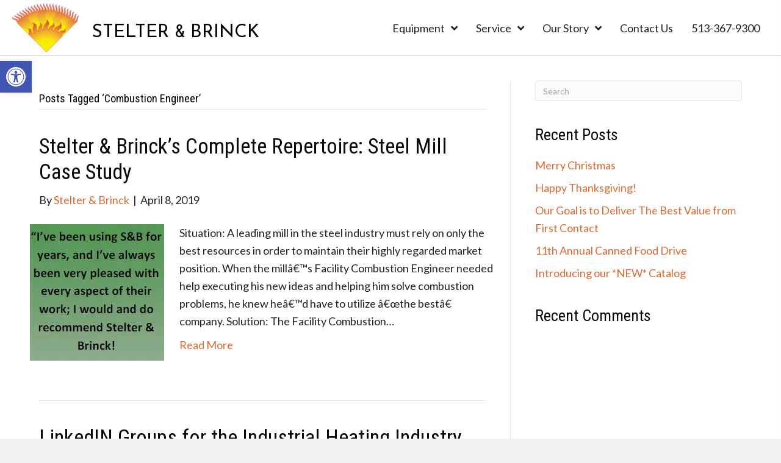

--- FILE ---
content_type: text/html; charset=UTF-8
request_url: https://stelterbrinck.com/tag/combustion-engineer/
body_size: 31378
content:
<!DOCTYPE html>
<html lang="en-US">
<head> <script>
var gform;gform||(document.addEventListener("gform_main_scripts_loaded",function(){gform.scriptsLoaded=!0}),document.addEventListener("gform/theme/scripts_loaded",function(){gform.themeScriptsLoaded=!0}),window.addEventListener("DOMContentLoaded",function(){gform.domLoaded=!0}),gform={domLoaded:!1,scriptsLoaded:!1,themeScriptsLoaded:!1,isFormEditor:()=>"function"==typeof InitializeEditor,callIfLoaded:function(o){return!(!gform.domLoaded||!gform.scriptsLoaded||!gform.themeScriptsLoaded&&!gform.isFormEditor()||(gform.isFormEditor()&&console.warn("The use of gform.initializeOnLoaded() is deprecated in the form editor context and will be removed in Gravity Forms 3.1."),o(),0))},initializeOnLoaded:function(o){gform.callIfLoaded(o)||(document.addEventListener("gform_main_scripts_loaded",()=>{gform.scriptsLoaded=!0,gform.callIfLoaded(o)}),document.addEventListener("gform/theme/scripts_loaded",()=>{gform.themeScriptsLoaded=!0,gform.callIfLoaded(o)}),window.addEventListener("DOMContentLoaded",()=>{gform.domLoaded=!0,gform.callIfLoaded(o)}))},hooks:{action:{},filter:{}},addAction:function(o,r,e,t){gform.addHook("action",o,r,e,t)},addFilter:function(o,r,e,t){gform.addHook("filter",o,r,e,t)},doAction:function(o){gform.doHook("action",o,arguments)},applyFilters:function(o){return gform.doHook("filter",o,arguments)},removeAction:function(o,r){gform.removeHook("action",o,r)},removeFilter:function(o,r,e){gform.removeHook("filter",o,r,e)},addHook:function(o,r,e,t,n){null==gform.hooks[o][r]&&(gform.hooks[o][r]=[]);var d=gform.hooks[o][r];null==n&&(n=r+"_"+d.length),gform.hooks[o][r].push({tag:n,callable:e,priority:t=null==t?10:t})},doHook:function(r,o,e){var t;if(e=Array.prototype.slice.call(e,1),null!=gform.hooks[r][o]&&((o=gform.hooks[r][o]).sort(function(o,r){return o.priority-r.priority}),o.forEach(function(o){"function"!=typeof(t=o.callable)&&(t=window[t]),"action"==r?t.apply(null,e):e[0]=t.apply(null,e)})),"filter"==r)return e[0]},removeHook:function(o,r,t,n){var e;null!=gform.hooks[o][r]&&(e=(e=gform.hooks[o][r]).filter(function(o,r,e){return!!(null!=n&&n!=o.tag||null!=t&&t!=o.priority)}),gform.hooks[o][r]=e)}});
</script>
<meta charset="UTF-8" /><script>if(navigator.userAgent.match(/MSIE|Internet Explorer/i)||navigator.userAgent.match(/Trident\/7\..*?rv:11/i)){var href=document.location.href;if(!href.match(/[?&]nowprocket/)){if(href.indexOf("?")==-1){if(href.indexOf("#")==-1){document.location.href=href+"?nowprocket=1"}else{document.location.href=href.replace("#","?nowprocket=1#")}}else{if(href.indexOf("#")==-1){document.location.href=href+"&nowprocket=1"}else{document.location.href=href.replace("#","&nowprocket=1#")}}}}</script><script>(()=>{class RocketLazyLoadScripts{constructor(){this.v="2.0.4",this.userEvents=["keydown","keyup","mousedown","mouseup","mousemove","mouseover","mouseout","touchmove","touchstart","touchend","touchcancel","wheel","click","dblclick","input"],this.attributeEvents=["onblur","onclick","oncontextmenu","ondblclick","onfocus","onmousedown","onmouseenter","onmouseleave","onmousemove","onmouseout","onmouseover","onmouseup","onmousewheel","onscroll","onsubmit"]}async t(){this.i(),this.o(),/iP(ad|hone)/.test(navigator.userAgent)&&this.h(),this.u(),this.l(this),this.m(),this.k(this),this.p(this),this._(),await Promise.all([this.R(),this.L()]),this.lastBreath=Date.now(),this.S(this),this.P(),this.D(),this.O(),this.M(),await this.C(this.delayedScripts.normal),await this.C(this.delayedScripts.defer),await this.C(this.delayedScripts.async),await this.T(),await this.F(),await this.j(),await this.A(),window.dispatchEvent(new Event("rocket-allScriptsLoaded")),this.everythingLoaded=!0,this.lastTouchEnd&&await new Promise(t=>setTimeout(t,500-Date.now()+this.lastTouchEnd)),this.I(),this.H(),this.U(),this.W()}i(){this.CSPIssue=sessionStorage.getItem("rocketCSPIssue"),document.addEventListener("securitypolicyviolation",t=>{this.CSPIssue||"script-src-elem"!==t.violatedDirective||"data"!==t.blockedURI||(this.CSPIssue=!0,sessionStorage.setItem("rocketCSPIssue",!0))},{isRocket:!0})}o(){window.addEventListener("pageshow",t=>{this.persisted=t.persisted,this.realWindowLoadedFired=!0},{isRocket:!0}),window.addEventListener("pagehide",()=>{this.onFirstUserAction=null},{isRocket:!0})}h(){let t;function e(e){t=e}window.addEventListener("touchstart",e,{isRocket:!0}),window.addEventListener("touchend",function i(o){o.changedTouches[0]&&t.changedTouches[0]&&Math.abs(o.changedTouches[0].pageX-t.changedTouches[0].pageX)<10&&Math.abs(o.changedTouches[0].pageY-t.changedTouches[0].pageY)<10&&o.timeStamp-t.timeStamp<200&&(window.removeEventListener("touchstart",e,{isRocket:!0}),window.removeEventListener("touchend",i,{isRocket:!0}),"INPUT"===o.target.tagName&&"text"===o.target.type||(o.target.dispatchEvent(new TouchEvent("touchend",{target:o.target,bubbles:!0})),o.target.dispatchEvent(new MouseEvent("mouseover",{target:o.target,bubbles:!0})),o.target.dispatchEvent(new PointerEvent("click",{target:o.target,bubbles:!0,cancelable:!0,detail:1,clientX:o.changedTouches[0].clientX,clientY:o.changedTouches[0].clientY})),event.preventDefault()))},{isRocket:!0})}q(t){this.userActionTriggered||("mousemove"!==t.type||this.firstMousemoveIgnored?"keyup"===t.type||"mouseover"===t.type||"mouseout"===t.type||(this.userActionTriggered=!0,this.onFirstUserAction&&this.onFirstUserAction()):this.firstMousemoveIgnored=!0),"click"===t.type&&t.preventDefault(),t.stopPropagation(),t.stopImmediatePropagation(),"touchstart"===this.lastEvent&&"touchend"===t.type&&(this.lastTouchEnd=Date.now()),"click"===t.type&&(this.lastTouchEnd=0),this.lastEvent=t.type,t.composedPath&&t.composedPath()[0].getRootNode()instanceof ShadowRoot&&(t.rocketTarget=t.composedPath()[0]),this.savedUserEvents.push(t)}u(){this.savedUserEvents=[],this.userEventHandler=this.q.bind(this),this.userEvents.forEach(t=>window.addEventListener(t,this.userEventHandler,{passive:!1,isRocket:!0})),document.addEventListener("visibilitychange",this.userEventHandler,{isRocket:!0})}U(){this.userEvents.forEach(t=>window.removeEventListener(t,this.userEventHandler,{passive:!1,isRocket:!0})),document.removeEventListener("visibilitychange",this.userEventHandler,{isRocket:!0}),this.savedUserEvents.forEach(t=>{(t.rocketTarget||t.target).dispatchEvent(new window[t.constructor.name](t.type,t))})}m(){const t="return false",e=Array.from(this.attributeEvents,t=>"data-rocket-"+t),i="["+this.attributeEvents.join("],[")+"]",o="[data-rocket-"+this.attributeEvents.join("],[data-rocket-")+"]",s=(e,i,o)=>{o&&o!==t&&(e.setAttribute("data-rocket-"+i,o),e["rocket"+i]=new Function("event",o),e.setAttribute(i,t))};new MutationObserver(t=>{for(const n of t)"attributes"===n.type&&(n.attributeName.startsWith("data-rocket-")||this.everythingLoaded?n.attributeName.startsWith("data-rocket-")&&this.everythingLoaded&&this.N(n.target,n.attributeName.substring(12)):s(n.target,n.attributeName,n.target.getAttribute(n.attributeName))),"childList"===n.type&&n.addedNodes.forEach(t=>{if(t.nodeType===Node.ELEMENT_NODE)if(this.everythingLoaded)for(const i of[t,...t.querySelectorAll(o)])for(const t of i.getAttributeNames())e.includes(t)&&this.N(i,t.substring(12));else for(const e of[t,...t.querySelectorAll(i)])for(const t of e.getAttributeNames())this.attributeEvents.includes(t)&&s(e,t,e.getAttribute(t))})}).observe(document,{subtree:!0,childList:!0,attributeFilter:[...this.attributeEvents,...e]})}I(){this.attributeEvents.forEach(t=>{document.querySelectorAll("[data-rocket-"+t+"]").forEach(e=>{this.N(e,t)})})}N(t,e){const i=t.getAttribute("data-rocket-"+e);i&&(t.setAttribute(e,i),t.removeAttribute("data-rocket-"+e))}k(t){Object.defineProperty(HTMLElement.prototype,"onclick",{get(){return this.rocketonclick||null},set(e){this.rocketonclick=e,this.setAttribute(t.everythingLoaded?"onclick":"data-rocket-onclick","this.rocketonclick(event)")}})}S(t){function e(e,i){let o=e[i];e[i]=null,Object.defineProperty(e,i,{get:()=>o,set(s){t.everythingLoaded?o=s:e["rocket"+i]=o=s}})}e(document,"onreadystatechange"),e(window,"onload"),e(window,"onpageshow");try{Object.defineProperty(document,"readyState",{get:()=>t.rocketReadyState,set(e){t.rocketReadyState=e},configurable:!0}),document.readyState="loading"}catch(t){console.log("WPRocket DJE readyState conflict, bypassing")}}l(t){this.originalAddEventListener=EventTarget.prototype.addEventListener,this.originalRemoveEventListener=EventTarget.prototype.removeEventListener,this.savedEventListeners=[],EventTarget.prototype.addEventListener=function(e,i,o){o&&o.isRocket||!t.B(e,this)&&!t.userEvents.includes(e)||t.B(e,this)&&!t.userActionTriggered||e.startsWith("rocket-")||t.everythingLoaded?t.originalAddEventListener.call(this,e,i,o):(t.savedEventListeners.push({target:this,remove:!1,type:e,func:i,options:o}),"mouseenter"!==e&&"mouseleave"!==e||t.originalAddEventListener.call(this,e,t.savedUserEvents.push,o))},EventTarget.prototype.removeEventListener=function(e,i,o){o&&o.isRocket||!t.B(e,this)&&!t.userEvents.includes(e)||t.B(e,this)&&!t.userActionTriggered||e.startsWith("rocket-")||t.everythingLoaded?t.originalRemoveEventListener.call(this,e,i,o):t.savedEventListeners.push({target:this,remove:!0,type:e,func:i,options:o})}}J(t,e){this.savedEventListeners=this.savedEventListeners.filter(i=>{let o=i.type,s=i.target||window;return e!==o||t!==s||(this.B(o,s)&&(i.type="rocket-"+o),this.$(i),!1)})}H(){EventTarget.prototype.addEventListener=this.originalAddEventListener,EventTarget.prototype.removeEventListener=this.originalRemoveEventListener,this.savedEventListeners.forEach(t=>this.$(t))}$(t){t.remove?this.originalRemoveEventListener.call(t.target,t.type,t.func,t.options):this.originalAddEventListener.call(t.target,t.type,t.func,t.options)}p(t){let e;function i(e){return t.everythingLoaded?e:e.split(" ").map(t=>"load"===t||t.startsWith("load.")?"rocket-jquery-load":t).join(" ")}function o(o){function s(e){const s=o.fn[e];o.fn[e]=o.fn.init.prototype[e]=function(){return this[0]===window&&t.userActionTriggered&&("string"==typeof arguments[0]||arguments[0]instanceof String?arguments[0]=i(arguments[0]):"object"==typeof arguments[0]&&Object.keys(arguments[0]).forEach(t=>{const e=arguments[0][t];delete arguments[0][t],arguments[0][i(t)]=e})),s.apply(this,arguments),this}}if(o&&o.fn&&!t.allJQueries.includes(o)){const e={DOMContentLoaded:[],"rocket-DOMContentLoaded":[]};for(const t in e)document.addEventListener(t,()=>{e[t].forEach(t=>t())},{isRocket:!0});o.fn.ready=o.fn.init.prototype.ready=function(i){function s(){parseInt(o.fn.jquery)>2?setTimeout(()=>i.bind(document)(o)):i.bind(document)(o)}return"function"==typeof i&&(t.realDomReadyFired?!t.userActionTriggered||t.fauxDomReadyFired?s():e["rocket-DOMContentLoaded"].push(s):e.DOMContentLoaded.push(s)),o([])},s("on"),s("one"),s("off"),t.allJQueries.push(o)}e=o}t.allJQueries=[],o(window.jQuery),Object.defineProperty(window,"jQuery",{get:()=>e,set(t){o(t)}})}P(){const t=new Map;document.write=document.writeln=function(e){const i=document.currentScript,o=document.createRange(),s=i.parentElement;let n=t.get(i);void 0===n&&(n=i.nextSibling,t.set(i,n));const c=document.createDocumentFragment();o.setStart(c,0),c.appendChild(o.createContextualFragment(e)),s.insertBefore(c,n)}}async R(){return new Promise(t=>{this.userActionTriggered?t():this.onFirstUserAction=t})}async L(){return new Promise(t=>{document.addEventListener("DOMContentLoaded",()=>{this.realDomReadyFired=!0,t()},{isRocket:!0})})}async j(){return this.realWindowLoadedFired?Promise.resolve():new Promise(t=>{window.addEventListener("load",t,{isRocket:!0})})}M(){this.pendingScripts=[];this.scriptsMutationObserver=new MutationObserver(t=>{for(const e of t)e.addedNodes.forEach(t=>{"SCRIPT"!==t.tagName||t.noModule||t.isWPRocket||this.pendingScripts.push({script:t,promise:new Promise(e=>{const i=()=>{const i=this.pendingScripts.findIndex(e=>e.script===t);i>=0&&this.pendingScripts.splice(i,1),e()};t.addEventListener("load",i,{isRocket:!0}),t.addEventListener("error",i,{isRocket:!0}),setTimeout(i,1e3)})})})}),this.scriptsMutationObserver.observe(document,{childList:!0,subtree:!0})}async F(){await this.X(),this.pendingScripts.length?(await this.pendingScripts[0].promise,await this.F()):this.scriptsMutationObserver.disconnect()}D(){this.delayedScripts={normal:[],async:[],defer:[]},document.querySelectorAll("script[type$=rocketlazyloadscript]").forEach(t=>{t.hasAttribute("data-rocket-src")?t.hasAttribute("async")&&!1!==t.async?this.delayedScripts.async.push(t):t.hasAttribute("defer")&&!1!==t.defer||"module"===t.getAttribute("data-rocket-type")?this.delayedScripts.defer.push(t):this.delayedScripts.normal.push(t):this.delayedScripts.normal.push(t)})}async _(){await this.L();let t=[];document.querySelectorAll("script[type$=rocketlazyloadscript][data-rocket-src]").forEach(e=>{let i=e.getAttribute("data-rocket-src");if(i&&!i.startsWith("data:")){i.startsWith("//")&&(i=location.protocol+i);try{const o=new URL(i).origin;o!==location.origin&&t.push({src:o,crossOrigin:e.crossOrigin||"module"===e.getAttribute("data-rocket-type")})}catch(t){}}}),t=[...new Map(t.map(t=>[JSON.stringify(t),t])).values()],this.Y(t,"preconnect")}async G(t){if(await this.K(),!0!==t.noModule||!("noModule"in HTMLScriptElement.prototype))return new Promise(e=>{let i;function o(){(i||t).setAttribute("data-rocket-status","executed"),e()}try{if(navigator.userAgent.includes("Firefox/")||""===navigator.vendor||this.CSPIssue)i=document.createElement("script"),[...t.attributes].forEach(t=>{let e=t.nodeName;"type"!==e&&("data-rocket-type"===e&&(e="type"),"data-rocket-src"===e&&(e="src"),i.setAttribute(e,t.nodeValue))}),t.text&&(i.text=t.text),t.nonce&&(i.nonce=t.nonce),i.hasAttribute("src")?(i.addEventListener("load",o,{isRocket:!0}),i.addEventListener("error",()=>{i.setAttribute("data-rocket-status","failed-network"),e()},{isRocket:!0}),setTimeout(()=>{i.isConnected||e()},1)):(i.text=t.text,o()),i.isWPRocket=!0,t.parentNode.replaceChild(i,t);else{const i=t.getAttribute("data-rocket-type"),s=t.getAttribute("data-rocket-src");i?(t.type=i,t.removeAttribute("data-rocket-type")):t.removeAttribute("type"),t.addEventListener("load",o,{isRocket:!0}),t.addEventListener("error",i=>{this.CSPIssue&&i.target.src.startsWith("data:")?(console.log("WPRocket: CSP fallback activated"),t.removeAttribute("src"),this.G(t).then(e)):(t.setAttribute("data-rocket-status","failed-network"),e())},{isRocket:!0}),s?(t.fetchPriority="high",t.removeAttribute("data-rocket-src"),t.src=s):t.src="data:text/javascript;base64,"+window.btoa(unescape(encodeURIComponent(t.text)))}}catch(i){t.setAttribute("data-rocket-status","failed-transform"),e()}});t.setAttribute("data-rocket-status","skipped")}async C(t){const e=t.shift();return e?(e.isConnected&&await this.G(e),this.C(t)):Promise.resolve()}O(){this.Y([...this.delayedScripts.normal,...this.delayedScripts.defer,...this.delayedScripts.async],"preload")}Y(t,e){this.trash=this.trash||[];let i=!0;var o=document.createDocumentFragment();t.forEach(t=>{const s=t.getAttribute&&t.getAttribute("data-rocket-src")||t.src;if(s&&!s.startsWith("data:")){const n=document.createElement("link");n.href=s,n.rel=e,"preconnect"!==e&&(n.as="script",n.fetchPriority=i?"high":"low"),t.getAttribute&&"module"===t.getAttribute("data-rocket-type")&&(n.crossOrigin=!0),t.crossOrigin&&(n.crossOrigin=t.crossOrigin),t.integrity&&(n.integrity=t.integrity),t.nonce&&(n.nonce=t.nonce),o.appendChild(n),this.trash.push(n),i=!1}}),document.head.appendChild(o)}W(){this.trash.forEach(t=>t.remove())}async T(){try{document.readyState="interactive"}catch(t){}this.fauxDomReadyFired=!0;try{await this.K(),this.J(document,"readystatechange"),document.dispatchEvent(new Event("rocket-readystatechange")),await this.K(),document.rocketonreadystatechange&&document.rocketonreadystatechange(),await this.K(),this.J(document,"DOMContentLoaded"),document.dispatchEvent(new Event("rocket-DOMContentLoaded")),await this.K(),this.J(window,"DOMContentLoaded"),window.dispatchEvent(new Event("rocket-DOMContentLoaded"))}catch(t){console.error(t)}}async A(){try{document.readyState="complete"}catch(t){}try{await this.K(),this.J(document,"readystatechange"),document.dispatchEvent(new Event("rocket-readystatechange")),await this.K(),document.rocketonreadystatechange&&document.rocketonreadystatechange(),await this.K(),this.J(window,"load"),window.dispatchEvent(new Event("rocket-load")),await this.K(),window.rocketonload&&window.rocketonload(),await this.K(),this.allJQueries.forEach(t=>t(window).trigger("rocket-jquery-load")),await this.K(),this.J(window,"pageshow");const t=new Event("rocket-pageshow");t.persisted=this.persisted,window.dispatchEvent(t),await this.K(),window.rocketonpageshow&&window.rocketonpageshow({persisted:this.persisted})}catch(t){console.error(t)}}async K(){Date.now()-this.lastBreath>45&&(await this.X(),this.lastBreath=Date.now())}async X(){return document.hidden?new Promise(t=>setTimeout(t)):new Promise(t=>requestAnimationFrame(t))}B(t,e){return e===document&&"readystatechange"===t||(e===document&&"DOMContentLoaded"===t||(e===window&&"DOMContentLoaded"===t||(e===window&&"load"===t||e===window&&"pageshow"===t)))}static run(){(new RocketLazyLoadScripts).t()}}RocketLazyLoadScripts.run()})();</script>

<meta name='viewport' content='width=device-width, initial-scale=1.0' />
<meta http-equiv='X-UA-Compatible' content='IE=edge' />
<link rel="profile" href="https://gmpg.org/xfn/11" />
<meta name='robots' content='index, follow, max-image-preview:large, max-snippet:-1, max-video-preview:-1' />
	<style>img:is([sizes="auto" i], [sizes^="auto," i]) { contain-intrinsic-size: 3000px 1500px }</style>
	
	<!-- This site is optimized with the Yoast SEO plugin v26.8 - https://yoast.com/product/yoast-seo-wordpress/ -->
	<title>Combustion Engineer Archives - Stelter &amp; Brinck</title>
<link data-rocket-preload as="style" href="https://fonts.googleapis.com/css?family=Lato%3A300%2C400%2C700%7CRoboto%20Condensed%3A300%2C700%2C400%7CJosefin%20Sans%3A400&#038;display=swap" rel="preload">
<link href="https://fonts.googleapis.com/css?family=Lato%3A300%2C400%2C700%7CRoboto%20Condensed%3A300%2C700%2C400%7CJosefin%20Sans%3A400&#038;display=swap" media="print" onload="this.media=&#039;all&#039;" rel="stylesheet">
<noscript><link rel="stylesheet" href="https://fonts.googleapis.com/css?family=Lato%3A300%2C400%2C700%7CRoboto%20Condensed%3A300%2C700%2C400%7CJosefin%20Sans%3A400&#038;display=swap"></noscript>
	<link rel="canonical" href="https://stelterbrinck.com/tag/combustion-engineer/" />
	<meta property="og:locale" content="en_US" />
	<meta property="og:type" content="article" />
	<meta property="og:title" content="Combustion Engineer Archives - Stelter &amp; Brinck" />
	<meta property="og:url" content="https://stelterbrinck.com/tag/combustion-engineer/" />
	<meta property="og:site_name" content="Stelter &amp; Brinck" />
	<meta name="twitter:card" content="summary_large_image" />
	<meta name="twitter:site" content="@stelterbrinck" />
	<script type="application/ld+json" class="yoast-schema-graph">{"@context":"https://schema.org","@graph":[{"@type":"CollectionPage","@id":"https://stelterbrinck.com/tag/combustion-engineer/","url":"https://stelterbrinck.com/tag/combustion-engineer/","name":"Combustion Engineer Archives - Stelter &amp; Brinck","isPartOf":{"@id":"https://stelterbrinck.com/#website"},"primaryImageOfPage":{"@id":"https://stelterbrinck.com/tag/combustion-engineer/#primaryimage"},"image":{"@id":"https://stelterbrinck.com/tag/combustion-engineer/#primaryimage"},"thumbnailUrl":"https://stelterbrinck.com/wp-content/uploads/2021/09/Capture-1-2-1.jpg","breadcrumb":{"@id":"https://stelterbrinck.com/tag/combustion-engineer/#breadcrumb"},"inLanguage":"en-US"},{"@type":"ImageObject","inLanguage":"en-US","@id":"https://stelterbrinck.com/tag/combustion-engineer/#primaryimage","url":"https://stelterbrinck.com/wp-content/uploads/2021/09/Capture-1-2-1.jpg","contentUrl":"https://stelterbrinck.com/wp-content/uploads/2021/09/Capture-1-2-1.jpg","width":220,"height":224,"caption":"A green and white picture of the words \" i 've been using s & b for years, and i 've always been very pleased with every"},{"@type":"BreadcrumbList","@id":"https://stelterbrinck.com/tag/combustion-engineer/#breadcrumb","itemListElement":[{"@type":"ListItem","position":1,"name":"Home","item":"https://stelterbrinck.com/"},{"@type":"ListItem","position":2,"name":"Combustion Engineer"}]},{"@type":"WebSite","@id":"https://stelterbrinck.com/#website","url":"https://stelterbrinck.com/","name":"Stelter &amp; Brinck","description":"PROCESS HEAT EQUIPMENT &amp; COMBUSTION SERVICES /PARTS","publisher":{"@id":"https://stelterbrinck.com/#organization"},"potentialAction":[{"@type":"SearchAction","target":{"@type":"EntryPoint","urlTemplate":"https://stelterbrinck.com/?s={search_term_string}"},"query-input":{"@type":"PropertyValueSpecification","valueRequired":true,"valueName":"search_term_string"}}],"inLanguage":"en-US"},{"@type":"Organization","@id":"https://stelterbrinck.com/#organization","name":"Stelter & Brinck","url":"https://stelterbrinck.com/","logo":{"@type":"ImageObject","inLanguage":"en-US","@id":"https://stelterbrinck.com/#/schema/logo/image/","url":"https://stelterbrinck.com/wp-content/uploads/2021/09/Flame-highest-resolution.jpg","contentUrl":"https://stelterbrinck.com/wp-content/uploads/2021/09/Flame-highest-resolution.jpg","width":568,"height":431,"caption":"Stelter & Brinck"},"image":{"@id":"https://stelterbrinck.com/#/schema/logo/image/"},"sameAs":["https://www.facebook.com/stelterbrinck/","https://x.com/stelterbrinck","https://www.linkedin.com/company/650645/?trk=null"]}]}</script>
	<!-- / Yoast SEO plugin. -->


<link rel='dns-prefetch' href='//www.googletagmanager.com' />
<link rel='dns-prefetch' href='//fonts.googleapis.com' />
<link href='https://fonts.gstatic.com' crossorigin rel='preconnect' />
<link rel="alternate" type="application/rss+xml" title="Stelter &amp; Brinck &raquo; Feed" href="https://stelterbrinck.com/feed/" />
<link rel="alternate" type="application/rss+xml" title="Stelter &amp; Brinck &raquo; Comments Feed" href="https://stelterbrinck.com/comments/feed/" />
<link rel="alternate" type="application/rss+xml" title="Stelter &amp; Brinck &raquo; Combustion Engineer Tag Feed" href="https://stelterbrinck.com/tag/combustion-engineer/feed/" />
<link rel="preload" href="https://stelterbrinck.com/wp-content/plugins/bb-plugin/fonts/fontawesome/5.15.4/webfonts/fa-regular-400.woff2" as="font" type="font/woff2" crossorigin="anonymous">
<link rel="preload" href="https://stelterbrinck.com/wp-content/plugins/bb-plugin/fonts/fontawesome/5.15.4/webfonts/fa-solid-900.woff2" as="font" type="font/woff2" crossorigin="anonymous">
		<style>
			.lazyload,
			.lazyloading {
				max-width: 100%;
			}
		</style>
		<link data-minify="1" rel='stylesheet' id='stripe-main-styles-css' href='https://stelterbrinck.com/wp-content/cache/min/1/wp-content/mu-plugins/vendor/godaddy/mwc-core/assets/css/stripe-settings.css?ver=1767903027' media='all' />
<style id='wp-emoji-styles-inline-css'>

	img.wp-smiley, img.emoji {
		display: inline !important;
		border: none !important;
		box-shadow: none !important;
		height: 1em !important;
		width: 1em !important;
		margin: 0 0.07em !important;
		vertical-align: -0.1em !important;
		background: none !important;
		padding: 0 !important;
	}
</style>
<link rel='stylesheet' id='wp-block-library-css' href='https://stelterbrinck.com/wp-includes/css/dist/block-library/style.min.css?ver=6.8.3' media='all' />
<style id='wp-block-library-theme-inline-css'>
.wp-block-audio :where(figcaption){color:#555;font-size:13px;text-align:center}.is-dark-theme .wp-block-audio :where(figcaption){color:#ffffffa6}.wp-block-audio{margin:0 0 1em}.wp-block-code{border:1px solid #ccc;border-radius:4px;font-family:Menlo,Consolas,monaco,monospace;padding:.8em 1em}.wp-block-embed :where(figcaption){color:#555;font-size:13px;text-align:center}.is-dark-theme .wp-block-embed :where(figcaption){color:#ffffffa6}.wp-block-embed{margin:0 0 1em}.blocks-gallery-caption{color:#555;font-size:13px;text-align:center}.is-dark-theme .blocks-gallery-caption{color:#ffffffa6}:root :where(.wp-block-image figcaption){color:#555;font-size:13px;text-align:center}.is-dark-theme :root :where(.wp-block-image figcaption){color:#ffffffa6}.wp-block-image{margin:0 0 1em}.wp-block-pullquote{border-bottom:4px solid;border-top:4px solid;color:currentColor;margin-bottom:1.75em}.wp-block-pullquote cite,.wp-block-pullquote footer,.wp-block-pullquote__citation{color:currentColor;font-size:.8125em;font-style:normal;text-transform:uppercase}.wp-block-quote{border-left:.25em solid;margin:0 0 1.75em;padding-left:1em}.wp-block-quote cite,.wp-block-quote footer{color:currentColor;font-size:.8125em;font-style:normal;position:relative}.wp-block-quote:where(.has-text-align-right){border-left:none;border-right:.25em solid;padding-left:0;padding-right:1em}.wp-block-quote:where(.has-text-align-center){border:none;padding-left:0}.wp-block-quote.is-large,.wp-block-quote.is-style-large,.wp-block-quote:where(.is-style-plain){border:none}.wp-block-search .wp-block-search__label{font-weight:700}.wp-block-search__button{border:1px solid #ccc;padding:.375em .625em}:where(.wp-block-group.has-background){padding:1.25em 2.375em}.wp-block-separator.has-css-opacity{opacity:.4}.wp-block-separator{border:none;border-bottom:2px solid;margin-left:auto;margin-right:auto}.wp-block-separator.has-alpha-channel-opacity{opacity:1}.wp-block-separator:not(.is-style-wide):not(.is-style-dots){width:100px}.wp-block-separator.has-background:not(.is-style-dots){border-bottom:none;height:1px}.wp-block-separator.has-background:not(.is-style-wide):not(.is-style-dots){height:2px}.wp-block-table{margin:0 0 1em}.wp-block-table td,.wp-block-table th{word-break:normal}.wp-block-table :where(figcaption){color:#555;font-size:13px;text-align:center}.is-dark-theme .wp-block-table :where(figcaption){color:#ffffffa6}.wp-block-video :where(figcaption){color:#555;font-size:13px;text-align:center}.is-dark-theme .wp-block-video :where(figcaption){color:#ffffffa6}.wp-block-video{margin:0 0 1em}:root :where(.wp-block-template-part.has-background){margin-bottom:0;margin-top:0;padding:1.25em 2.375em}
</style>
<style id='classic-theme-styles-inline-css'>
/*! This file is auto-generated */
.wp-block-button__link{color:#fff;background-color:#32373c;border-radius:9999px;box-shadow:none;text-decoration:none;padding:calc(.667em + 2px) calc(1.333em + 2px);font-size:1.125em}.wp-block-file__button{background:#32373c;color:#fff;text-decoration:none}
</style>
<link data-minify="1" rel='stylesheet' id='coblocks-frontend-css' href='https://stelterbrinck.com/wp-content/cache/min/1/wp-content/plugins/coblocks/dist/style-coblocks-1.css?ver=1767903028' media='all' />
<link data-minify="1" rel='stylesheet' id='coblocks-extensions-css' href='https://stelterbrinck.com/wp-content/cache/min/1/wp-content/plugins/coblocks/dist/style-coblocks-extensions.css?ver=1767903028' media='all' />
<link data-minify="1" rel='stylesheet' id='coblocks-animation-css' href='https://stelterbrinck.com/wp-content/cache/min/1/wp-content/plugins/coblocks/dist/style-coblocks-animation.css?ver=1767903028' media='all' />
<style id='global-styles-inline-css'>
:root{--wp--preset--aspect-ratio--square: 1;--wp--preset--aspect-ratio--4-3: 4/3;--wp--preset--aspect-ratio--3-4: 3/4;--wp--preset--aspect-ratio--3-2: 3/2;--wp--preset--aspect-ratio--2-3: 2/3;--wp--preset--aspect-ratio--16-9: 16/9;--wp--preset--aspect-ratio--9-16: 9/16;--wp--preset--color--black: #000000;--wp--preset--color--cyan-bluish-gray: #abb8c3;--wp--preset--color--white: #ffffff;--wp--preset--color--pale-pink: #f78da7;--wp--preset--color--vivid-red: #cf2e2e;--wp--preset--color--luminous-vivid-orange: #ff6900;--wp--preset--color--luminous-vivid-amber: #fcb900;--wp--preset--color--light-green-cyan: #7bdcb5;--wp--preset--color--vivid-green-cyan: #00d084;--wp--preset--color--pale-cyan-blue: #8ed1fc;--wp--preset--color--vivid-cyan-blue: #0693e3;--wp--preset--color--vivid-purple: #9b51e0;--wp--preset--color--fl-heading-text: #0a0a0a;--wp--preset--color--fl-body-bg: #f2f2f2;--wp--preset--color--fl-body-text: #222222;--wp--preset--color--fl-accent: #e1682e;--wp--preset--color--fl-accent-hover: #f1c428;--wp--preset--color--fl-topbar-bg: #ffffff;--wp--preset--color--fl-topbar-text: #000000;--wp--preset--color--fl-topbar-link: #428bca;--wp--preset--color--fl-topbar-hover: #428bca;--wp--preset--color--fl-header-bg: #ffffff;--wp--preset--color--fl-header-text: #000000;--wp--preset--color--fl-header-link: #428bca;--wp--preset--color--fl-header-hover: #428bca;--wp--preset--color--fl-nav-bg: #ffffff;--wp--preset--color--fl-nav-link: #428bca;--wp--preset--color--fl-nav-hover: #428bca;--wp--preset--color--fl-content-bg: #ffffff;--wp--preset--color--fl-footer-widgets-bg: #ffffff;--wp--preset--color--fl-footer-widgets-text: #000000;--wp--preset--color--fl-footer-widgets-link: #428bca;--wp--preset--color--fl-footer-widgets-hover: #428bca;--wp--preset--color--fl-footer-bg: #ffffff;--wp--preset--color--fl-footer-text: #000000;--wp--preset--color--fl-footer-link: #428bca;--wp--preset--color--fl-footer-hover: #428bca;--wp--preset--gradient--vivid-cyan-blue-to-vivid-purple: linear-gradient(135deg,rgba(6,147,227,1) 0%,rgb(155,81,224) 100%);--wp--preset--gradient--light-green-cyan-to-vivid-green-cyan: linear-gradient(135deg,rgb(122,220,180) 0%,rgb(0,208,130) 100%);--wp--preset--gradient--luminous-vivid-amber-to-luminous-vivid-orange: linear-gradient(135deg,rgba(252,185,0,1) 0%,rgba(255,105,0,1) 100%);--wp--preset--gradient--luminous-vivid-orange-to-vivid-red: linear-gradient(135deg,rgba(255,105,0,1) 0%,rgb(207,46,46) 100%);--wp--preset--gradient--very-light-gray-to-cyan-bluish-gray: linear-gradient(135deg,rgb(238,238,238) 0%,rgb(169,184,195) 100%);--wp--preset--gradient--cool-to-warm-spectrum: linear-gradient(135deg,rgb(74,234,220) 0%,rgb(151,120,209) 20%,rgb(207,42,186) 40%,rgb(238,44,130) 60%,rgb(251,105,98) 80%,rgb(254,248,76) 100%);--wp--preset--gradient--blush-light-purple: linear-gradient(135deg,rgb(255,206,236) 0%,rgb(152,150,240) 100%);--wp--preset--gradient--blush-bordeaux: linear-gradient(135deg,rgb(254,205,165) 0%,rgb(254,45,45) 50%,rgb(107,0,62) 100%);--wp--preset--gradient--luminous-dusk: linear-gradient(135deg,rgb(255,203,112) 0%,rgb(199,81,192) 50%,rgb(65,88,208) 100%);--wp--preset--gradient--pale-ocean: linear-gradient(135deg,rgb(255,245,203) 0%,rgb(182,227,212) 50%,rgb(51,167,181) 100%);--wp--preset--gradient--electric-grass: linear-gradient(135deg,rgb(202,248,128) 0%,rgb(113,206,126) 100%);--wp--preset--gradient--midnight: linear-gradient(135deg,rgb(2,3,129) 0%,rgb(40,116,252) 100%);--wp--preset--font-size--small: 13px;--wp--preset--font-size--medium: 20px;--wp--preset--font-size--large: 36px;--wp--preset--font-size--x-large: 42px;--wp--preset--spacing--20: 0.44rem;--wp--preset--spacing--30: 0.67rem;--wp--preset--spacing--40: 1rem;--wp--preset--spacing--50: 1.5rem;--wp--preset--spacing--60: 2.25rem;--wp--preset--spacing--70: 3.38rem;--wp--preset--spacing--80: 5.06rem;--wp--preset--shadow--natural: 6px 6px 9px rgba(0, 0, 0, 0.2);--wp--preset--shadow--deep: 12px 12px 50px rgba(0, 0, 0, 0.4);--wp--preset--shadow--sharp: 6px 6px 0px rgba(0, 0, 0, 0.2);--wp--preset--shadow--outlined: 6px 6px 0px -3px rgba(255, 255, 255, 1), 6px 6px rgba(0, 0, 0, 1);--wp--preset--shadow--crisp: 6px 6px 0px rgba(0, 0, 0, 1);}:where(.is-layout-flex){gap: 0.5em;}:where(.is-layout-grid){gap: 0.5em;}body .is-layout-flex{display: flex;}.is-layout-flex{flex-wrap: wrap;align-items: center;}.is-layout-flex > :is(*, div){margin: 0;}body .is-layout-grid{display: grid;}.is-layout-grid > :is(*, div){margin: 0;}:where(.wp-block-columns.is-layout-flex){gap: 2em;}:where(.wp-block-columns.is-layout-grid){gap: 2em;}:where(.wp-block-post-template.is-layout-flex){gap: 1.25em;}:where(.wp-block-post-template.is-layout-grid){gap: 1.25em;}.has-black-color{color: var(--wp--preset--color--black) !important;}.has-cyan-bluish-gray-color{color: var(--wp--preset--color--cyan-bluish-gray) !important;}.has-white-color{color: var(--wp--preset--color--white) !important;}.has-pale-pink-color{color: var(--wp--preset--color--pale-pink) !important;}.has-vivid-red-color{color: var(--wp--preset--color--vivid-red) !important;}.has-luminous-vivid-orange-color{color: var(--wp--preset--color--luminous-vivid-orange) !important;}.has-luminous-vivid-amber-color{color: var(--wp--preset--color--luminous-vivid-amber) !important;}.has-light-green-cyan-color{color: var(--wp--preset--color--light-green-cyan) !important;}.has-vivid-green-cyan-color{color: var(--wp--preset--color--vivid-green-cyan) !important;}.has-pale-cyan-blue-color{color: var(--wp--preset--color--pale-cyan-blue) !important;}.has-vivid-cyan-blue-color{color: var(--wp--preset--color--vivid-cyan-blue) !important;}.has-vivid-purple-color{color: var(--wp--preset--color--vivid-purple) !important;}.has-black-background-color{background-color: var(--wp--preset--color--black) !important;}.has-cyan-bluish-gray-background-color{background-color: var(--wp--preset--color--cyan-bluish-gray) !important;}.has-white-background-color{background-color: var(--wp--preset--color--white) !important;}.has-pale-pink-background-color{background-color: var(--wp--preset--color--pale-pink) !important;}.has-vivid-red-background-color{background-color: var(--wp--preset--color--vivid-red) !important;}.has-luminous-vivid-orange-background-color{background-color: var(--wp--preset--color--luminous-vivid-orange) !important;}.has-luminous-vivid-amber-background-color{background-color: var(--wp--preset--color--luminous-vivid-amber) !important;}.has-light-green-cyan-background-color{background-color: var(--wp--preset--color--light-green-cyan) !important;}.has-vivid-green-cyan-background-color{background-color: var(--wp--preset--color--vivid-green-cyan) !important;}.has-pale-cyan-blue-background-color{background-color: var(--wp--preset--color--pale-cyan-blue) !important;}.has-vivid-cyan-blue-background-color{background-color: var(--wp--preset--color--vivid-cyan-blue) !important;}.has-vivid-purple-background-color{background-color: var(--wp--preset--color--vivid-purple) !important;}.has-black-border-color{border-color: var(--wp--preset--color--black) !important;}.has-cyan-bluish-gray-border-color{border-color: var(--wp--preset--color--cyan-bluish-gray) !important;}.has-white-border-color{border-color: var(--wp--preset--color--white) !important;}.has-pale-pink-border-color{border-color: var(--wp--preset--color--pale-pink) !important;}.has-vivid-red-border-color{border-color: var(--wp--preset--color--vivid-red) !important;}.has-luminous-vivid-orange-border-color{border-color: var(--wp--preset--color--luminous-vivid-orange) !important;}.has-luminous-vivid-amber-border-color{border-color: var(--wp--preset--color--luminous-vivid-amber) !important;}.has-light-green-cyan-border-color{border-color: var(--wp--preset--color--light-green-cyan) !important;}.has-vivid-green-cyan-border-color{border-color: var(--wp--preset--color--vivid-green-cyan) !important;}.has-pale-cyan-blue-border-color{border-color: var(--wp--preset--color--pale-cyan-blue) !important;}.has-vivid-cyan-blue-border-color{border-color: var(--wp--preset--color--vivid-cyan-blue) !important;}.has-vivid-purple-border-color{border-color: var(--wp--preset--color--vivid-purple) !important;}.has-vivid-cyan-blue-to-vivid-purple-gradient-background{background: var(--wp--preset--gradient--vivid-cyan-blue-to-vivid-purple) !important;}.has-light-green-cyan-to-vivid-green-cyan-gradient-background{background: var(--wp--preset--gradient--light-green-cyan-to-vivid-green-cyan) !important;}.has-luminous-vivid-amber-to-luminous-vivid-orange-gradient-background{background: var(--wp--preset--gradient--luminous-vivid-amber-to-luminous-vivid-orange) !important;}.has-luminous-vivid-orange-to-vivid-red-gradient-background{background: var(--wp--preset--gradient--luminous-vivid-orange-to-vivid-red) !important;}.has-very-light-gray-to-cyan-bluish-gray-gradient-background{background: var(--wp--preset--gradient--very-light-gray-to-cyan-bluish-gray) !important;}.has-cool-to-warm-spectrum-gradient-background{background: var(--wp--preset--gradient--cool-to-warm-spectrum) !important;}.has-blush-light-purple-gradient-background{background: var(--wp--preset--gradient--blush-light-purple) !important;}.has-blush-bordeaux-gradient-background{background: var(--wp--preset--gradient--blush-bordeaux) !important;}.has-luminous-dusk-gradient-background{background: var(--wp--preset--gradient--luminous-dusk) !important;}.has-pale-ocean-gradient-background{background: var(--wp--preset--gradient--pale-ocean) !important;}.has-electric-grass-gradient-background{background: var(--wp--preset--gradient--electric-grass) !important;}.has-midnight-gradient-background{background: var(--wp--preset--gradient--midnight) !important;}.has-small-font-size{font-size: var(--wp--preset--font-size--small) !important;}.has-medium-font-size{font-size: var(--wp--preset--font-size--medium) !important;}.has-large-font-size{font-size: var(--wp--preset--font-size--large) !important;}.has-x-large-font-size{font-size: var(--wp--preset--font-size--x-large) !important;}
:where(.wp-block-post-template.is-layout-flex){gap: 1.25em;}:where(.wp-block-post-template.is-layout-grid){gap: 1.25em;}
:where(.wp-block-columns.is-layout-flex){gap: 2em;}:where(.wp-block-columns.is-layout-grid){gap: 2em;}
:root :where(.wp-block-pullquote){font-size: 1.5em;line-height: 1.6;}
</style>
<link data-minify="1" rel='stylesheet' id='woocommerce-layout-css' href='https://stelterbrinck.com/wp-content/cache/min/1/wp-content/plugins/woocommerce/assets/css/woocommerce-layout.css?ver=1767903028' media='all' />
<link data-minify="1" rel='stylesheet' id='woocommerce-smallscreen-css' href='https://stelterbrinck.com/wp-content/cache/min/1/wp-content/plugins/woocommerce/assets/css/woocommerce-smallscreen.css?ver=1767903028' media='only screen and (max-width: 767px)' />
<link data-minify="1" rel='stylesheet' id='woocommerce-general-css' href='https://stelterbrinck.com/wp-content/cache/background-css/1/stelterbrinck.com/wp-content/cache/min/1/wp-content/plugins/woocommerce/assets/css/woocommerce.css?ver=1767903028&wpr_t=1769010028' media='all' />
<style id='woocommerce-inline-inline-css'>
.woocommerce form .form-row .required { visibility: visible; }
</style>
<link data-minify="1" rel='stylesheet' id='woopack-frontend-css' href='https://stelterbrinck.com/wp-content/cache/min/1/wp-content/plugins/woopack/assets/css/frontend.css?ver=1767903028' media='all' />
<link rel='stylesheet' id='wp-components-css' href='https://stelterbrinck.com/wp-includes/css/dist/components/style.min.css?ver=6.8.3' media='all' />
<link data-minify="1" rel='stylesheet' id='godaddy-styles-css' href='https://stelterbrinck.com/wp-content/cache/min/1/wp-content/mu-plugins/vendor/wpex/godaddy-launch/includes/Dependencies/GoDaddy/Styles/build/latest.css?ver=1767903028' media='all' />
<link data-minify="1" rel='stylesheet' id='font-awesome-5-css' href='https://stelterbrinck.com/wp-content/cache/min/1/wp-content/plugins/bb-plugin/fonts/fontawesome/5.15.4/css/all.min.css?ver=1767903028' media='all' />
<link rel='stylesheet' id='font-awesome-css' href='https://stelterbrinck.com/wp-content/plugins/bb-plugin/fonts/fontawesome/5.15.4/css/v4-shims.min.css?ver=2.10.0.1' media='all' />
<link data-minify="1" rel='stylesheet' id='uabb-animate-css' href='https://stelterbrinck.com/wp-content/cache/min/1/wp-content/plugins/bb-ultimate-addon/modules/info-list/css/animate.css?ver=1767903028' media='all' />
<link data-minify="1" rel='stylesheet' id='ultimate-icons-css' href='https://stelterbrinck.com/wp-content/cache/min/1/wp-content/uploads/bb-plugin/icons/ultimate-icons/style.css?ver=1767903028' media='all' />
<link data-minify="1" rel='stylesheet' id='fl-builder-layout-bundle-45333afd3e243af1666959069ca62ee9-css' href='https://stelterbrinck.com/wp-content/cache/background-css/1/stelterbrinck.com/wp-content/cache/min/1/wp-content/uploads/bb-plugin/cache/45333afd3e243af1666959069ca62ee9-layout-bundle.css?ver=1767903028&wpr_t=1769010028' media='all' />
<link rel='stylesheet' id='pojo-a11y-css' href='https://stelterbrinck.com/wp-content/plugins/pojo-accessibility/modules/legacy/assets/css/style.min.css?ver=1.0.0' media='all' />
<link rel='stylesheet' id='dgwt-wcas-style-css' href='https://stelterbrinck.com/wp-content/cache/background-css/1/stelterbrinck.com/wp-content/plugins/ajax-search-for-woocommerce/assets/css/style.min.css?ver=1.32.2&wpr_t=1769010028' media='all' />
<link rel='stylesheet' id='gd-core-css' href='https://stelterbrinck.com/wp-content/plugins/pws-core/public/css/GD-cORe-public.css?ver=4.1.0' media='all' />
<link data-minify="1" rel='stylesheet' id='wpmenucart-icons-css' href='https://stelterbrinck.com/wp-content/cache/min/1/wp-content/plugins/wp-menu-cart-pro/assets/css/wpmenucart-icons-pro.min.css?ver=1767903028' media='all' />
<style id='wpmenucart-icons-inline-css'>
@font-face {
	font-family:'WPMenuCart';
	src: url('https://stelterbrinck.com/wp-content/plugins/wp-menu-cart-pro/assets/fonts/WPMenuCart.eot');
	src: url('https://stelterbrinck.com/wp-content/plugins/wp-menu-cart-pro/assets/fonts/WPMenuCart.eot?#iefix') format('embedded-opentype'),
		 url('https://stelterbrinck.com/wp-content/plugins/wp-menu-cart-pro/assets/fonts/WPMenuCart.woff2') format('woff2'),
		 url('https://stelterbrinck.com/wp-content/plugins/wp-menu-cart-pro/assets/fonts/WPMenuCart.woff') format('woff'),
		 url('https://stelterbrinck.com/wp-content/plugins/wp-menu-cart-pro/assets/fonts/WPMenuCart.ttf') format('truetype'),
		 url('https://stelterbrinck.com/wp-content/plugins/wp-menu-cart-pro/assets/fonts/WPMenuCart.svg#WPMenuCart') format('svg');
	font-weight:normal;
	font-style:normal;
	font-display:swap;
}
</style>
<link rel='stylesheet' id='wpmenucart-css' href='https://stelterbrinck.com/wp-content/plugins/wp-menu-cart-pro/assets/css/wpmenucart-main.min.css?ver=4.0.6' media='all' />
<link rel='stylesheet' id='jquery-magnificpopup-css' href='https://stelterbrinck.com/wp-content/plugins/bb-plugin/css/jquery.magnificpopup.min.css?ver=2.10.0.1' media='all' />
<link data-minify="1" rel='stylesheet' id='bootstrap-css' href='https://stelterbrinck.com/wp-content/cache/min/1/wp-content/themes/bb-theme/css/bootstrap.min.css?ver=1767903028' media='all' />
<link data-minify="1" rel='stylesheet' id='fl-automator-skin-css' href='https://stelterbrinck.com/wp-content/cache/min/1/wp-content/uploads/bb-theme/skin-6909c7a2a3181.css?ver=1767903028' media='all' />
<link rel='stylesheet' id='pp-animate-css' href='https://stelterbrinck.com/wp-content/plugins/bbpowerpack/assets/css/animate.min.css?ver=3.5.1' media='all' />

<script src="https://stelterbrinck.com/wp-includes/js/jquery/jquery.min.js?ver=3.7.1" id="jquery-core-js" data-rocket-defer defer></script>
<script src="https://stelterbrinck.com/wp-includes/js/jquery/jquery-migrate.min.js?ver=3.4.1" id="jquery-migrate-js" data-rocket-defer defer></script>
<script type="rocketlazyloadscript" data-rocket-src="https://stelterbrinck.com/wp-content/plugins/woocommerce/assets/js/jquery-blockui/jquery.blockUI.min.js?ver=2.7.0-wc.10.4.3" id="wc-jquery-blockui-js" defer data-wp-strategy="defer"></script>
<script id="wc-add-to-cart-js-extra">
var wc_add_to_cart_params = {"ajax_url":"\/wp-admin\/admin-ajax.php","wc_ajax_url":"\/?wc-ajax=%%endpoint%%","i18n_view_cart":"View cart","cart_url":"https:\/\/stelterbrinck.com\/?page_id=6","is_cart":"","cart_redirect_after_add":"no"};
</script>
<script type="rocketlazyloadscript" data-rocket-src="https://stelterbrinck.com/wp-content/plugins/woocommerce/assets/js/frontend/add-to-cart.min.js?ver=10.4.3" id="wc-add-to-cart-js" defer data-wp-strategy="defer"></script>
<script type="rocketlazyloadscript" data-rocket-src="https://stelterbrinck.com/wp-content/plugins/woocommerce/assets/js/js-cookie/js.cookie.min.js?ver=2.1.4-wc.10.4.3" id="wc-js-cookie-js" defer data-wp-strategy="defer"></script>
<script id="woocommerce-js-extra">
var woocommerce_params = {"ajax_url":"\/wp-admin\/admin-ajax.php","wc_ajax_url":"\/?wc-ajax=%%endpoint%%","i18n_password_show":"Show password","i18n_password_hide":"Hide password"};
</script>
<script type="rocketlazyloadscript" data-rocket-src="https://stelterbrinck.com/wp-content/plugins/woocommerce/assets/js/frontend/woocommerce.min.js?ver=10.4.3" id="woocommerce-js" defer data-wp-strategy="defer"></script>
<script type="rocketlazyloadscript" data-minify="1" data-rocket-src="https://stelterbrinck.com/wp-content/cache/min/1/wp-content/plugins/pws-core/public/js/GD-cORe-public.js?ver=1767903028" id="gd-core-js" data-rocket-defer defer></script>

<!-- Google tag (gtag.js) snippet added by Site Kit -->
<!-- Google Analytics snippet added by Site Kit -->
<script type="rocketlazyloadscript" data-rocket-src="https://www.googletagmanager.com/gtag/js?id=G-FJH9BJ7V8P" id="google_gtagjs-js" async></script>
<script type="rocketlazyloadscript" id="google_gtagjs-js-after">
window.dataLayer = window.dataLayer || [];function gtag(){dataLayer.push(arguments);}
gtag("set","linker",{"domains":["stelterbrinck.com"]});
gtag("js", new Date());
gtag("set", "developer_id.dZTNiMT", true);
gtag("config", "G-FJH9BJ7V8P");
</script>
<link rel="https://api.w.org/" href="https://stelterbrinck.com/wp-json/" /><link rel="alternate" title="JSON" type="application/json" href="https://stelterbrinck.com/wp-json/wp/v2/tags/399" /><link rel="EditURI" type="application/rsd+xml" title="RSD" href="https://stelterbrinck.com/xmlrpc.php?rsd" />
<meta name="generator" content="WordPress 6.8.3" />
<meta name="generator" content="WooCommerce 10.4.3" />
		<script type="rocketlazyloadscript">
			var bb_powerpack = {
				version: '2.40.8',
				getAjaxUrl: function() { return atob( 'aHR0cHM6Ly9zdGVsdGVyYnJpbmNrLmNvbS93cC1hZG1pbi9hZG1pbi1hamF4LnBocA==' ); },
				callback: function() {},
				mapMarkerData: {},
				post_id: '1395',
				search_term: '',
				current_page: 'https://stelterbrinck.com/tag/combustion-engineer/',
				conditionals: {
					is_front_page: false,
					is_home: false,
					is_archive: true,
					current_post_type: '',
					is_tax: false,
										current_tax: 'post_tag',
					current_term: 'combustion-engineer',
										is_author: false,
					current_author: false,
					is_search: false,
									}
			};
		</script>
		<meta name="generator" content="Site Kit by Google 1.170.0" />		<script type="rocketlazyloadscript" data-rocket-type="text/javascript">
						var woopack_config = {"ajaxurl":"https:\/\/stelterbrinck.com\/wp-admin\/admin-ajax.php","page":0,"current_page":"https:\/\/stelterbrinck.com\/tag\/combustion-engineer\/","woo_url":"https:\/\/stelterbrinck.com\/wp-content\/plugins\/woocommerce\/","conditionals":{"is_archive":true,"is_tax":false,"is_author":false,"is_search":false}};
		</script>
		<style type="text/css">
#pojo-a11y-toolbar .pojo-a11y-toolbar-toggle a{ background-color: #4054b2;	color: #ffffff;}
#pojo-a11y-toolbar .pojo-a11y-toolbar-overlay, #pojo-a11y-toolbar .pojo-a11y-toolbar-overlay ul.pojo-a11y-toolbar-items.pojo-a11y-links{ border-color: #4054b2;}
body.pojo-a11y-focusable a:focus{ outline-style: solid !important;	outline-width: 1px !important;	outline-color: #FF0000 !important;}
#pojo-a11y-toolbar{ top: 100px !important;}
#pojo-a11y-toolbar .pojo-a11y-toolbar-overlay{ background-color: #ffffff;}
#pojo-a11y-toolbar .pojo-a11y-toolbar-overlay ul.pojo-a11y-toolbar-items li.pojo-a11y-toolbar-item a, #pojo-a11y-toolbar .pojo-a11y-toolbar-overlay p.pojo-a11y-toolbar-title{ color: #333333;}
#pojo-a11y-toolbar .pojo-a11y-toolbar-overlay ul.pojo-a11y-toolbar-items li.pojo-a11y-toolbar-item a.active{ background-color: #4054b2;	color: #ffffff;}
@media (max-width: 767px) { #pojo-a11y-toolbar { top: 100px !important; } }</style>		<script type="rocketlazyloadscript">
			document.documentElement.className = document.documentElement.className.replace('no-js', 'js');
		</script>
				<style>
			.dgwt-wcas-ico-magnifier,.dgwt-wcas-ico-magnifier-handler{max-width:20px}.dgwt-wcas-search-wrapp{max-width:600px}		</style>
			<noscript><style>.woocommerce-product-gallery{ opacity: 1 !important; }</style></noscript>
	<style>.recentcomments a{display:inline !important;padding:0 !important;margin:0 !important;}</style>
<!-- Google Tag Manager snippet added by Site Kit -->
<script type="rocketlazyloadscript">
			( function( w, d, s, l, i ) {
				w[l] = w[l] || [];
				w[l].push( {'gtm.start': new Date().getTime(), event: 'gtm.js'} );
				var f = d.getElementsByTagName( s )[0],
					j = d.createElement( s ), dl = l != 'dataLayer' ? '&l=' + l : '';
				j.async = true;
				j.src = 'https://www.googletagmanager.com/gtm.js?id=' + i + dl;
				f.parentNode.insertBefore( j, f );
			} )( window, document, 'script', 'dataLayer', 'GTM-6XQ4' );
			
</script>

<!-- End Google Tag Manager snippet added by Site Kit -->
<link rel="icon" href="https://stelterbrinck.com/wp-content/uploads/2021/07/fab.jpg" sizes="32x32" />
<link rel="icon" href="https://stelterbrinck.com/wp-content/uploads/2021/07/fab.jpg" sizes="192x192" />
<link rel="apple-touch-icon" href="https://stelterbrinck.com/wp-content/uploads/2021/07/fab.jpg" />
<meta name="msapplication-TileImage" content="https://stelterbrinck.com/wp-content/uploads/2021/07/fab.jpg" />
		<style id="wp-custom-css">
			
a.gf_form_buton{
	background:#e1682e;
	color:#000000;
	padding: 10px 15px;
}
.fl-col-group.fl-node-myukst1refl5.fl-col-group-equal-height.fl-col-group-align-center.fl-col-group-custom-width {
    display: none;
}
.sub-colomn.fl-col-bg-color.fl-col-has-cols {
    padding: 10px;
}
.fl-module.fl-module-rich-text.sub-text {
    margin-left: -9px!important;
	margin-top:-10px!important;
}
a.gf_form_buton:hover{
	background:#f1c428;
	color:#000000;
}
a:focus , .uabb-creative-menu-mobile-toggle:focus{
    outline: none;
}
a:hover{
text-decoration: none;
}

.and-font
{
	font-family: "Roboto Condensed", sans-serif;
}

#high-efficiency-carousel{
	max-width: 500px;
	height: auto;
	margin: 0 auto;
}
.uabb-ib-effect-style9 .uabb-new-ib-desc {
    padding: 20px;
    text-align: left;
}
.uabb-info-list-content-wrapper.uabb-info-list-left .uabb-info-list-icon:hover{
	color:#f1c428;
}
.fl-node-613f930704400 .info-list-icon-dynamic0 .uabb-imgicon-wrap{
	color:#f1c428;
}
/*--------------------------------
            HEADER 
---------------------------------*/
/*---
  Media queries? Y/N
---*/
.serv-list .pp-icon-list .pp-icon-list-items .pp-icon-list-item{
display: inline-block;
    width: 32%;
    vertical-align: top;
}
.woocommerce-Tabs-panel .gform_title{
	display:none;
}
.woocommerce-Tabs-panel h2{
	    padding-bottom: 15px;
}
/*-------------------------------
            NAVIGATION
--------------------------------*/
/*---
  Media queries? Y/N
---*/
.uabb-creative-menu .menu.uabb-creative-menu-horizontal ul.sub-menu > li a span.uabb-menu-toggle {
    float: none;
}
.catt{
	padding-bottom:15px;
}

/*--------------------------------
            BUTTONS
----------------------------------*/




/*----------------------------------
            FOOTER
---------------------------------*/
/*---
  Media queries? Y/N
---*/
footer ul li a , #menu-footer-menu li a , #menu-main-menu-2 li a{
  display: inline-block;
}
.foter-links .product-categories li.current-cat a{color:#e1682e;}

.logoo .fl-module-content.fl-node-content {
    display: inline-block;
}
.ftr-icn .uabb-info-list-content {
    margin-top: 4px;
}

/*------------------------------
            PAGE SPECIFIC 
---------------------------------*/

/*---
  PAGE NAME
  Description of section
  Media queries? Y/N
---*/
.tos h4{
margin-top:20px;
}

mark.uabb-count {
    display: none !important;
}
/*------------------------------
  WooCommerce Header search
-------------------------------*/
form.dgwt-wcas-search-form {
    max-width: 400px;
    margin: 0 auto;
}
ul.products.columns-3 {
    padding-left: 0;
}

/*------------------------------
  woocommerce cart Page
-------------------------------*/
.woocommerce table.cart td.actions .coupon .input-text, 
.woocommerce-page table.cart td.actions .coupon .input-text, 
.woocommerce .quantity input.qty, 
.woocommerce-page .quantity input.qty{
  height: 45px;
}
a.checkout-button.button,
.woocommerce-page button.button {
    font-size: 18px !important;
    padding: 10px !important;
    line-height: normal;
}
.woocommerce .quantity .qty {
    width: 70px;
}

/*------------------------------
  WooCommerce Button
-------------------------------*/
.wc-variation-selection-needed {
    text-transform: capitalize;
}
.woocommerce a.button, 
.woocommerce button.button, 
.woocommerce input.button, 
.woocommerce #respond input#submit, 
.woocommerce #content input.button, 
.woocommerce-page a.button, 
.woocommerce-page button.button, 
.woocommerce-page input.button, 
.woocommerce-page #respond input#submit, 
.woocommerce-page #content input.button,
.uabb-woo-products .uabb-woocommerce .uabb-woo-products-summary-wrap .button, 
a.added_to_cart.wc-forward, .woocommerce #review_form #respond .form-submit input , .calls , .uabb-modal-text .gform_button{
      font-size: 17px !important;
font-family: Lato !important;;
      border-radius: 0px !important;
      border: 0 !important;
      background-color:#e1682e !important;
  color: #222 !important;
  text-transform:capitalize !important;
  text-align:center;
  padding:10px 20px !important;
  font-weight:normal;
  line-height:1.3 !important;
  margin-bottom:5px;
	margin-left:5px;
}
.uabb-woocommerce ul.products{
  padding-left:0px !important;
}
.woocommerce a.button:hover, 
.woocommerce button.button:hover, 
.woocommerce input.button:hover, 
.woocommerce #respond input#submit:hover, 
.woocommerce #content input.button:hover, 
.woocommerce-page a.button:hover, 
.woocommerce-page button.button:hover, 
.woocommerce-page input.button:hover, 
.woocommerce-page #respond input#submit:hover, 
.woocommerce-page #content input.button:hover, 
a.added_to_cart.wc-forward:hover, .woocommerce #review_form #respond .form-submit input:hover , .calls:hover , .uabb-modal-text .gform_button:hover{
  background-color:#f1c428 !important;
  color: #000 !important;
	outline:none !important;
}

.woocommerce #respond input#submit.disabled, 
.woocommerce #respond input#submit:disabled, 
.woocommerce #respond input#submit:disabled[disabled], 
.woocommerce a.button.disabled, 
.woocommerce a.button:disabled, 
.woocommerce a.button:disabled[disabled], 
.woocommerce button.button.disabled, 
.woocommerce button.button:disabled, 
.woocommerce button.button:disabled[disabled], 
.woocommerce input.button.disabled, 
.woocommerce input.button:disabled, 
.woocommerce input.button:disabled[disabled]{
  color: #fff;
}
.woocommerce .woocommerce-error, 
.woocommerce-page .woocommerce-error, 
.fl-theme-builder-woo-notices, 
.woocommerce-message {
      position: relative;
  z-index: 9;
}
.reload_shortcode .wpmenucart-contents .wpmenucart-icon-shopping-cart-0, 
.reload_shortcode .wpmenucart-contents .cartcontents, 
.reload_shortcode .wpmenucart-contents .amount  {
  font-size: 18px !important;
}

/*------------------------------
            Shop Product 
---------------------------------*/
.uabb-woo-products-classic .uabb-woo-product-wrapper {
    background: #f2f2f2;
    padding: 10px;
}
.uabb-woocommerce .uabb-woo-products-summary-wrap {
    padding: 0;
}
h2.woocommerce-loop-product__title {
    font-size: 20px !important;
}
.woocommerce ul.products li.product .button {
    margin-top: 1em;
}
span.price span.woocommerce-Price-amount.amount {
    font-size: 20px;
    font-weight: 500;
}
.uabb-quick-view-btn {
    padding: 10px !important;
    margin: 0 0 19px 0px;
}
.woocommerce ul.products li.product, 
.woocommerce-page ul.products li.product {
    margin-right: 0px !important;
    padding: 10px;
}
.uabb-woo-products-classic .uabb-quick-view-btn {
    background: rgba(0, 0, 0, 0.84);
}
woocommerce .related ul.products li.product, 
.woocommerce-page .related ul.products li.product {
    width: 25%;
}
section.related.products ul.products {
    padding-top: 0;
}

/*-------------------------------
        LARGE SCREENS ONLY
---------------------------------*/

@media screen and (min-width: 769px){ 

.uabb-testimonial-photo .uabb-imgicon-wrap {
    width: 125px !important;
}
	.hero-left-col .fl-col-content{
    padding-left: 50px;		
	}
}
.home-testi .bx-wrapper {
    margin-bottom: 0;
}

/*-------------------------------
        LAPTOP SCREEN - 1366
---------------------------------*/

@media screen and (max-width: 1550px) and (min-width: 1271px){
	.hero-text .uabb-infobox-title-prefix{	
    font-size: 38px;	
	}
	h1 .pp-primary-title{
	    font-size: 32px;	
	}
}

@media screen and (max-width: 1921px) and (min-width: 1550px){
a.uabb-button.ast-button.uabb-creative-button.uabb-creative-default-btn.uabb-trigger {
    width: 225px;
}
}

@media screen and (max-width: 1550px) and (min-width: 1366px){
a.uabb-button.ast-button.uabb-creative-button.uabb-creative-default-btn.uabb-trigger {
    width: 200px;
}
}

@media screen and (max-width: 1366px) and (min-width: 1271px){
a.uabb-button.ast-button.uabb-creative-button.uabb-creative-default-btn.uabb-trigger {
    width: 190px;
}
}



/*--------------------------------
    TABLET SCREENS AND SMALLER
--------------------------------*/

@media screen and (max-width: 768px){
	#high-efficiency-carousel{
	max-width:auto !important;
	height: auto;
	margin: auto !important;
		width:100%;
}
	 .fl-module-content {
    margin-top: 15px;
    margin-bottom: 0px;
    margin-left: 12px;
}
	.pp-button-wrap.pp-button-width-custom.pp-button-has-icon {
   /* margin-left: 273px !important;*/
}
	a.uabb-button.ast-button.uabb-creative-button.uabb-creative-default-btn.uabb-trigger {
    width: 223px;
}
	.pp-button-wrap.pp-button-width-custom.pp-button-has-icon {
   /* width: 225px;*/
}
	.uabb-testimonial-photo{
    padding-bottom: 20px;		
	}
	.logoo{
		text-align:center;
	}
.fl-builder-content[data-overlay="1"]:not(.fl-theme-builder-header-sticky) {
  position: relative;
}
.fl-col-small {
  max-width: 100%;
}
.woocommerce .related h2, .woocommerce-page .related h2, .woocommerce .upsells.products h2, .woocommerce-page .upsells.products h2 , .woocommerce .woocommerce-message, .woocommerce-page .woocommerce-message, .woocommerce .woocommerce-info, .woocommerce-page .woocommerce-info, .woocommerce .woocommerce-error, .woocommerce-page .woocommerce-error{
		text-align:center;
	}
/*Shop Product*/
.woocommerce .cart-collaterals .cart_totals table th, 
.woocommerce .cart-collaterals .cart_totals table td, 
.woocommerce-page .cart-collaterals .cart_totals table th, 
.woocommerce-page .cart-collaterals .cart_totals table td{
  padding: 18px 10px;
}
.woocommerce table.shop_table_responsive tr td:before, 
.woocommerce-page table.shop_table_responsive tr td:before {
    padding-right: 20px;
}
.woocommerce .fl-module-fl-woo-product-meta .product_meta {
    margin-top: 20px !important;
}
.woocommerce ul.products li.product, 
.woocommerce-page ul.products li.product {
    margin: 0;
    padding: 20px;
}
.woocommerce ul.products li.product, 
.woocommerce-page ul.products li.product {
    max-width: 100%;
}
.woocommerce ul.products[class*=columns-] li.product, 
.woocommerce-page ul.products[class*=columns-] li.product {
    margin: 0 0 0px;
}
	.gform_wrapper .gform_footer{
		text-align:center !important;
	}
.ftr-icn2 .uabb-info-list-icon {
    margin-bottom: 0px !important;
}
}


/*-------------------------------
        MOBILE SCREENS ONLY
---------------------------------*/

@media screen and (max-width: 480px){ 
	
	.fl-module-content {
    margin-top: 15px;
    margin-bottom: 0px;
    margin-left: 12px;
}
	.fl-node-1n0dqx7vol5e.fl-module > .fl-module-content {
        margin-top: 20px;
        margin-right: 11px;
        margin-left: 0px;
    }
	.fl-node-8zfajvhmcds0.fl-module > .fl-module-content {
        margin-top: 20px;
        margin-left: 15px;
    }
	.pp-button-wrap.pp-button-width-custom.pp-button-has-icon {
    margin-left: 70px !important;
}
/* Category page Droupdown CSS */
.woocommerce .woocommerce-ordering, 
.woocommerce-page .woocommerce-ordering {
    margin-top: 10px;
    float: none;
}
.fl-col.fl-col-small.foter-links  , .uabb-woo-categories .uabb-woo-cat__column-mobile-2 li.product , .pp-photo-gallery-item{
    width: 100% !important;
}
	.serv-list .pp-icon-list .pp-icon-list-items .pp-icon-list-item{
display: inline-block;
    width: 100%;
    vertical-align: top;
}
.woocommerce .related ul.products li.product, 
.woocommerce-page .related ul.products li.product {
    width: 100%;
}
.woocommerce .woocommerce-result-count, 
.woocommerce-page .woocommerce-result-count {
  float: none;
}
.woocommerce table.cart td.actions .coupon .input-text, 
.woocommerce-page table.cart td.actions .coupon .input-text{
  width: 100%;
  margin-bottom: 10px;
}
	.gform_wrapper input:not([type=radio]):not([type=checkbox]):not([type=image]):not([type=file]){
	line-height: normal !important;		}
.woocommerce table.cart td.actions .coupon .button, 
.woocommerce-page table.cart td.actions .coupon .button{
  width: 100%;
}
	.woocommerce ul.products[class*=columns-] li.product, .woocommerce-page ul.products[class*=columns-] li.product{
		    margin: 0 0 0 25px;
	}
	.logoo-m {
		text-align:center;
		    display: contents;
	}
	
	.spl-img .pp-photo-caption{
font-size: 15px;
    padding-top: 15px;
    padding-right: 15px;
    padding-bottom: 15px;
    padding-left: 15px;
}
	
}
@media screen and (min-width: 480px) and (max-width: 768px) {
	.woocommerce .fl-module-fl-woo-related-products .related ul.products li.product {
    width: 48% !important;
}
		.left-col {
    max-width: 65% !important;
	}
	.head-srch .uabb-modal-action{
text-align: right !important;		
	}
	.right-col {
    max-width: 35% !important;	
	}
	.logoo-m .fl-module-content.fl-node-content {
    display: inline-block;
}
	.serv-list .pp-icon-list .pp-icon-list-items .pp-icon-list-item{
display: inline-block;
    width: 48%;
    vertical-align: top;
}
		.copy2 {
	max-width: 40% !important;	
	}
		.copy1 {
	max-width: 60% !important;	
	}
	.copytext .fl-rich-text * {
		text-align: left !important;
	}	
	.copylogo .fl-rich-text * {
		text-align:right !important;
	}
#footer1copyright .fl-row-content-wrap{
 padding-bottom: 0px !important;		
	}
}
@media screen and (min-width: 1551px) and (max-width: 1900px) {
	#listt1  {
   width: 30%;
}
	#listt2  {
    width:18%;
}
	#logo-col{
		    width: 45%;
	}
}


@media screen and (min-width: 1901px) and (max-width: 1950px) {
	#listt1  {
   width: 30%;
}
	#listt2  {
    width:18%;
}
	#logo-col{
		    width: 52%;
	}
	.test-left1 .fl-col-content{
    padding-right: 16%;
    padding-left: 16%;		
	}
		.test-left2 .fl-col-content{
    padding-right: 14%;
    padding-left: 14%;		
	}
}


li#tab-title-reviews {
    display: none;
}

@media screen and (max-width: 480px) {
    .pp-button-wrap.pp-button-width-custom.pp-button-has-icon {
       margin-left:0px !important;
    }
}

		</style>
		<style id="wpr-lazyload-bg-container"></style><style id="wpr-lazyload-bg-exclusion"></style>
<noscript>
<style id="wpr-lazyload-bg-nostyle">.woocommerce .blockUI.blockOverlay::before{--wpr-bg-a152ce99-af85-4736-960b-4637d07cd48c: url('https://stelterbrinck.com/wp-content/plugins/woocommerce/assets/images/icons/loader.svg');}.woocommerce .loader::before{--wpr-bg-5489c8dd-ced6-4e0a-813c-3ff067a9f81d: url('https://stelterbrinck.com/wp-content/plugins/woocommerce/assets/images/icons/loader.svg');}#add_payment_method #payment div.payment_box .wc-credit-card-form-card-cvc.visa,#add_payment_method #payment div.payment_box .wc-credit-card-form-card-expiry.visa,#add_payment_method #payment div.payment_box .wc-credit-card-form-card-number.visa,.woocommerce-cart #payment div.payment_box .wc-credit-card-form-card-cvc.visa,.woocommerce-cart #payment div.payment_box .wc-credit-card-form-card-expiry.visa,.woocommerce-cart #payment div.payment_box .wc-credit-card-form-card-number.visa,.woocommerce-checkout #payment div.payment_box .wc-credit-card-form-card-cvc.visa,.woocommerce-checkout #payment div.payment_box .wc-credit-card-form-card-expiry.visa,.woocommerce-checkout #payment div.payment_box .wc-credit-card-form-card-number.visa{--wpr-bg-9889877a-d8c7-4f0b-b957-3dc7abb82b08: url('https://stelterbrinck.com/wp-content/plugins/woocommerce/assets/images/icons/credit-cards/visa.svg');}#add_payment_method #payment div.payment_box .wc-credit-card-form-card-cvc.mastercard,#add_payment_method #payment div.payment_box .wc-credit-card-form-card-expiry.mastercard,#add_payment_method #payment div.payment_box .wc-credit-card-form-card-number.mastercard,.woocommerce-cart #payment div.payment_box .wc-credit-card-form-card-cvc.mastercard,.woocommerce-cart #payment div.payment_box .wc-credit-card-form-card-expiry.mastercard,.woocommerce-cart #payment div.payment_box .wc-credit-card-form-card-number.mastercard,.woocommerce-checkout #payment div.payment_box .wc-credit-card-form-card-cvc.mastercard,.woocommerce-checkout #payment div.payment_box .wc-credit-card-form-card-expiry.mastercard,.woocommerce-checkout #payment div.payment_box .wc-credit-card-form-card-number.mastercard{--wpr-bg-aaf1ffbf-87d6-41d7-b7e6-5dec7cd695a0: url('https://stelterbrinck.com/wp-content/plugins/woocommerce/assets/images/icons/credit-cards/mastercard.svg');}#add_payment_method #payment div.payment_box .wc-credit-card-form-card-cvc.laser,#add_payment_method #payment div.payment_box .wc-credit-card-form-card-expiry.laser,#add_payment_method #payment div.payment_box .wc-credit-card-form-card-number.laser,.woocommerce-cart #payment div.payment_box .wc-credit-card-form-card-cvc.laser,.woocommerce-cart #payment div.payment_box .wc-credit-card-form-card-expiry.laser,.woocommerce-cart #payment div.payment_box .wc-credit-card-form-card-number.laser,.woocommerce-checkout #payment div.payment_box .wc-credit-card-form-card-cvc.laser,.woocommerce-checkout #payment div.payment_box .wc-credit-card-form-card-expiry.laser,.woocommerce-checkout #payment div.payment_box .wc-credit-card-form-card-number.laser{--wpr-bg-89398892-b6dd-4372-af33-8aa90c8d1ae8: url('https://stelterbrinck.com/wp-content/plugins/woocommerce/assets/images/icons/credit-cards/laser.svg');}#add_payment_method #payment div.payment_box .wc-credit-card-form-card-cvc.dinersclub,#add_payment_method #payment div.payment_box .wc-credit-card-form-card-expiry.dinersclub,#add_payment_method #payment div.payment_box .wc-credit-card-form-card-number.dinersclub,.woocommerce-cart #payment div.payment_box .wc-credit-card-form-card-cvc.dinersclub,.woocommerce-cart #payment div.payment_box .wc-credit-card-form-card-expiry.dinersclub,.woocommerce-cart #payment div.payment_box .wc-credit-card-form-card-number.dinersclub,.woocommerce-checkout #payment div.payment_box .wc-credit-card-form-card-cvc.dinersclub,.woocommerce-checkout #payment div.payment_box .wc-credit-card-form-card-expiry.dinersclub,.woocommerce-checkout #payment div.payment_box .wc-credit-card-form-card-number.dinersclub{--wpr-bg-dd7ca203-484c-43c7-b9d9-988ca0ea574f: url('https://stelterbrinck.com/wp-content/plugins/woocommerce/assets/images/icons/credit-cards/diners.svg');}#add_payment_method #payment div.payment_box .wc-credit-card-form-card-cvc.maestro,#add_payment_method #payment div.payment_box .wc-credit-card-form-card-expiry.maestro,#add_payment_method #payment div.payment_box .wc-credit-card-form-card-number.maestro,.woocommerce-cart #payment div.payment_box .wc-credit-card-form-card-cvc.maestro,.woocommerce-cart #payment div.payment_box .wc-credit-card-form-card-expiry.maestro,.woocommerce-cart #payment div.payment_box .wc-credit-card-form-card-number.maestro,.woocommerce-checkout #payment div.payment_box .wc-credit-card-form-card-cvc.maestro,.woocommerce-checkout #payment div.payment_box .wc-credit-card-form-card-expiry.maestro,.woocommerce-checkout #payment div.payment_box .wc-credit-card-form-card-number.maestro{--wpr-bg-145f26e7-aa23-4a26-a11d-8851faa293be: url('https://stelterbrinck.com/wp-content/plugins/woocommerce/assets/images/icons/credit-cards/maestro.svg');}#add_payment_method #payment div.payment_box .wc-credit-card-form-card-cvc.jcb,#add_payment_method #payment div.payment_box .wc-credit-card-form-card-expiry.jcb,#add_payment_method #payment div.payment_box .wc-credit-card-form-card-number.jcb,.woocommerce-cart #payment div.payment_box .wc-credit-card-form-card-cvc.jcb,.woocommerce-cart #payment div.payment_box .wc-credit-card-form-card-expiry.jcb,.woocommerce-cart #payment div.payment_box .wc-credit-card-form-card-number.jcb,.woocommerce-checkout #payment div.payment_box .wc-credit-card-form-card-cvc.jcb,.woocommerce-checkout #payment div.payment_box .wc-credit-card-form-card-expiry.jcb,.woocommerce-checkout #payment div.payment_box .wc-credit-card-form-card-number.jcb{--wpr-bg-7a8494c1-7d74-466b-9467-f2c6bd2c71a9: url('https://stelterbrinck.com/wp-content/plugins/woocommerce/assets/images/icons/credit-cards/jcb.svg');}#add_payment_method #payment div.payment_box .wc-credit-card-form-card-cvc.amex,#add_payment_method #payment div.payment_box .wc-credit-card-form-card-expiry.amex,#add_payment_method #payment div.payment_box .wc-credit-card-form-card-number.amex,.woocommerce-cart #payment div.payment_box .wc-credit-card-form-card-cvc.amex,.woocommerce-cart #payment div.payment_box .wc-credit-card-form-card-expiry.amex,.woocommerce-cart #payment div.payment_box .wc-credit-card-form-card-number.amex,.woocommerce-checkout #payment div.payment_box .wc-credit-card-form-card-cvc.amex,.woocommerce-checkout #payment div.payment_box .wc-credit-card-form-card-expiry.amex,.woocommerce-checkout #payment div.payment_box .wc-credit-card-form-card-number.amex{--wpr-bg-cd92577e-194c-46db-9b99-4b7d7260aacf: url('https://stelterbrinck.com/wp-content/plugins/woocommerce/assets/images/icons/credit-cards/amex.svg');}#add_payment_method #payment div.payment_box .wc-credit-card-form-card-cvc.discover,#add_payment_method #payment div.payment_box .wc-credit-card-form-card-expiry.discover,#add_payment_method #payment div.payment_box .wc-credit-card-form-card-number.discover,.woocommerce-cart #payment div.payment_box .wc-credit-card-form-card-cvc.discover,.woocommerce-cart #payment div.payment_box .wc-credit-card-form-card-expiry.discover,.woocommerce-cart #payment div.payment_box .wc-credit-card-form-card-number.discover,.woocommerce-checkout #payment div.payment_box .wc-credit-card-form-card-cvc.discover,.woocommerce-checkout #payment div.payment_box .wc-credit-card-form-card-expiry.discover,.woocommerce-checkout #payment div.payment_box .wc-credit-card-form-card-number.discover{--wpr-bg-166c4e66-044a-44d3-b1b4-ccfe1de423d1: url('https://stelterbrinck.com/wp-content/plugins/woocommerce/assets/images/icons/credit-cards/discover.svg');}.fl-node-60f91895ddb68>.fl-row-content-wrap{--wpr-bg-098e027a-5f0d-480e-95cc-7652297cd7f2: url('https://stelterbrinck.com/wp-content/uploads/2021/07/Layer-33.png');}.dgwt-wcas-inner-preloader{--wpr-bg-7b41920d-0508-4d98-839d-b3de00ad4af6: url('https://stelterbrinck.com/wp-content/plugins/ajax-search-for-woocommerce/assets/img/preloader.gif');}</style>
</noscript>
<script type="application/javascript">const rocket_pairs = [{"selector":".woocommerce .blockUI.blockOverlay","style":".woocommerce .blockUI.blockOverlay::before{--wpr-bg-a152ce99-af85-4736-960b-4637d07cd48c: url('https:\/\/stelterbrinck.com\/wp-content\/plugins\/woocommerce\/assets\/images\/icons\/loader.svg');}","hash":"a152ce99-af85-4736-960b-4637d07cd48c","url":"https:\/\/stelterbrinck.com\/wp-content\/plugins\/woocommerce\/assets\/images\/icons\/loader.svg"},{"selector":".woocommerce .loader","style":".woocommerce .loader::before{--wpr-bg-5489c8dd-ced6-4e0a-813c-3ff067a9f81d: url('https:\/\/stelterbrinck.com\/wp-content\/plugins\/woocommerce\/assets\/images\/icons\/loader.svg');}","hash":"5489c8dd-ced6-4e0a-813c-3ff067a9f81d","url":"https:\/\/stelterbrinck.com\/wp-content\/plugins\/woocommerce\/assets\/images\/icons\/loader.svg"},{"selector":"#add_payment_method #payment div.payment_box .wc-credit-card-form-card-cvc.visa,#add_payment_method #payment div.payment_box .wc-credit-card-form-card-expiry.visa,#add_payment_method #payment div.payment_box .wc-credit-card-form-card-number.visa,.woocommerce-cart #payment div.payment_box .wc-credit-card-form-card-cvc.visa,.woocommerce-cart #payment div.payment_box .wc-credit-card-form-card-expiry.visa,.woocommerce-cart #payment div.payment_box .wc-credit-card-form-card-number.visa,.woocommerce-checkout #payment div.payment_box .wc-credit-card-form-card-cvc.visa,.woocommerce-checkout #payment div.payment_box .wc-credit-card-form-card-expiry.visa,.woocommerce-checkout #payment div.payment_box .wc-credit-card-form-card-number.visa","style":"#add_payment_method #payment div.payment_box .wc-credit-card-form-card-cvc.visa,#add_payment_method #payment div.payment_box .wc-credit-card-form-card-expiry.visa,#add_payment_method #payment div.payment_box .wc-credit-card-form-card-number.visa,.woocommerce-cart #payment div.payment_box .wc-credit-card-form-card-cvc.visa,.woocommerce-cart #payment div.payment_box .wc-credit-card-form-card-expiry.visa,.woocommerce-cart #payment div.payment_box .wc-credit-card-form-card-number.visa,.woocommerce-checkout #payment div.payment_box .wc-credit-card-form-card-cvc.visa,.woocommerce-checkout #payment div.payment_box .wc-credit-card-form-card-expiry.visa,.woocommerce-checkout #payment div.payment_box .wc-credit-card-form-card-number.visa{--wpr-bg-9889877a-d8c7-4f0b-b957-3dc7abb82b08: url('https:\/\/stelterbrinck.com\/wp-content\/plugins\/woocommerce\/assets\/images\/icons\/credit-cards\/visa.svg');}","hash":"9889877a-d8c7-4f0b-b957-3dc7abb82b08","url":"https:\/\/stelterbrinck.com\/wp-content\/plugins\/woocommerce\/assets\/images\/icons\/credit-cards\/visa.svg"},{"selector":"#add_payment_method #payment div.payment_box .wc-credit-card-form-card-cvc.mastercard,#add_payment_method #payment div.payment_box .wc-credit-card-form-card-expiry.mastercard,#add_payment_method #payment div.payment_box .wc-credit-card-form-card-number.mastercard,.woocommerce-cart #payment div.payment_box .wc-credit-card-form-card-cvc.mastercard,.woocommerce-cart #payment div.payment_box .wc-credit-card-form-card-expiry.mastercard,.woocommerce-cart #payment div.payment_box .wc-credit-card-form-card-number.mastercard,.woocommerce-checkout #payment div.payment_box .wc-credit-card-form-card-cvc.mastercard,.woocommerce-checkout #payment div.payment_box .wc-credit-card-form-card-expiry.mastercard,.woocommerce-checkout #payment div.payment_box .wc-credit-card-form-card-number.mastercard","style":"#add_payment_method #payment div.payment_box .wc-credit-card-form-card-cvc.mastercard,#add_payment_method #payment div.payment_box .wc-credit-card-form-card-expiry.mastercard,#add_payment_method #payment div.payment_box .wc-credit-card-form-card-number.mastercard,.woocommerce-cart #payment div.payment_box .wc-credit-card-form-card-cvc.mastercard,.woocommerce-cart #payment div.payment_box .wc-credit-card-form-card-expiry.mastercard,.woocommerce-cart #payment div.payment_box .wc-credit-card-form-card-number.mastercard,.woocommerce-checkout #payment div.payment_box .wc-credit-card-form-card-cvc.mastercard,.woocommerce-checkout #payment div.payment_box .wc-credit-card-form-card-expiry.mastercard,.woocommerce-checkout #payment div.payment_box .wc-credit-card-form-card-number.mastercard{--wpr-bg-aaf1ffbf-87d6-41d7-b7e6-5dec7cd695a0: url('https:\/\/stelterbrinck.com\/wp-content\/plugins\/woocommerce\/assets\/images\/icons\/credit-cards\/mastercard.svg');}","hash":"aaf1ffbf-87d6-41d7-b7e6-5dec7cd695a0","url":"https:\/\/stelterbrinck.com\/wp-content\/plugins\/woocommerce\/assets\/images\/icons\/credit-cards\/mastercard.svg"},{"selector":"#add_payment_method #payment div.payment_box .wc-credit-card-form-card-cvc.laser,#add_payment_method #payment div.payment_box .wc-credit-card-form-card-expiry.laser,#add_payment_method #payment div.payment_box .wc-credit-card-form-card-number.laser,.woocommerce-cart #payment div.payment_box .wc-credit-card-form-card-cvc.laser,.woocommerce-cart #payment div.payment_box .wc-credit-card-form-card-expiry.laser,.woocommerce-cart #payment div.payment_box .wc-credit-card-form-card-number.laser,.woocommerce-checkout #payment div.payment_box .wc-credit-card-form-card-cvc.laser,.woocommerce-checkout #payment div.payment_box .wc-credit-card-form-card-expiry.laser,.woocommerce-checkout #payment div.payment_box .wc-credit-card-form-card-number.laser","style":"#add_payment_method #payment div.payment_box .wc-credit-card-form-card-cvc.laser,#add_payment_method #payment div.payment_box .wc-credit-card-form-card-expiry.laser,#add_payment_method #payment div.payment_box .wc-credit-card-form-card-number.laser,.woocommerce-cart #payment div.payment_box .wc-credit-card-form-card-cvc.laser,.woocommerce-cart #payment div.payment_box .wc-credit-card-form-card-expiry.laser,.woocommerce-cart #payment div.payment_box .wc-credit-card-form-card-number.laser,.woocommerce-checkout #payment div.payment_box .wc-credit-card-form-card-cvc.laser,.woocommerce-checkout #payment div.payment_box .wc-credit-card-form-card-expiry.laser,.woocommerce-checkout #payment div.payment_box .wc-credit-card-form-card-number.laser{--wpr-bg-89398892-b6dd-4372-af33-8aa90c8d1ae8: url('https:\/\/stelterbrinck.com\/wp-content\/plugins\/woocommerce\/assets\/images\/icons\/credit-cards\/laser.svg');}","hash":"89398892-b6dd-4372-af33-8aa90c8d1ae8","url":"https:\/\/stelterbrinck.com\/wp-content\/plugins\/woocommerce\/assets\/images\/icons\/credit-cards\/laser.svg"},{"selector":"#add_payment_method #payment div.payment_box .wc-credit-card-form-card-cvc.dinersclub,#add_payment_method #payment div.payment_box .wc-credit-card-form-card-expiry.dinersclub,#add_payment_method #payment div.payment_box .wc-credit-card-form-card-number.dinersclub,.woocommerce-cart #payment div.payment_box .wc-credit-card-form-card-cvc.dinersclub,.woocommerce-cart #payment div.payment_box .wc-credit-card-form-card-expiry.dinersclub,.woocommerce-cart #payment div.payment_box .wc-credit-card-form-card-number.dinersclub,.woocommerce-checkout #payment div.payment_box .wc-credit-card-form-card-cvc.dinersclub,.woocommerce-checkout #payment div.payment_box .wc-credit-card-form-card-expiry.dinersclub,.woocommerce-checkout #payment div.payment_box .wc-credit-card-form-card-number.dinersclub","style":"#add_payment_method #payment div.payment_box .wc-credit-card-form-card-cvc.dinersclub,#add_payment_method #payment div.payment_box .wc-credit-card-form-card-expiry.dinersclub,#add_payment_method #payment div.payment_box .wc-credit-card-form-card-number.dinersclub,.woocommerce-cart #payment div.payment_box .wc-credit-card-form-card-cvc.dinersclub,.woocommerce-cart #payment div.payment_box .wc-credit-card-form-card-expiry.dinersclub,.woocommerce-cart #payment div.payment_box .wc-credit-card-form-card-number.dinersclub,.woocommerce-checkout #payment div.payment_box .wc-credit-card-form-card-cvc.dinersclub,.woocommerce-checkout #payment div.payment_box .wc-credit-card-form-card-expiry.dinersclub,.woocommerce-checkout #payment div.payment_box .wc-credit-card-form-card-number.dinersclub{--wpr-bg-dd7ca203-484c-43c7-b9d9-988ca0ea574f: url('https:\/\/stelterbrinck.com\/wp-content\/plugins\/woocommerce\/assets\/images\/icons\/credit-cards\/diners.svg');}","hash":"dd7ca203-484c-43c7-b9d9-988ca0ea574f","url":"https:\/\/stelterbrinck.com\/wp-content\/plugins\/woocommerce\/assets\/images\/icons\/credit-cards\/diners.svg"},{"selector":"#add_payment_method #payment div.payment_box .wc-credit-card-form-card-cvc.maestro,#add_payment_method #payment div.payment_box .wc-credit-card-form-card-expiry.maestro,#add_payment_method #payment div.payment_box .wc-credit-card-form-card-number.maestro,.woocommerce-cart #payment div.payment_box .wc-credit-card-form-card-cvc.maestro,.woocommerce-cart #payment div.payment_box .wc-credit-card-form-card-expiry.maestro,.woocommerce-cart #payment div.payment_box .wc-credit-card-form-card-number.maestro,.woocommerce-checkout #payment div.payment_box .wc-credit-card-form-card-cvc.maestro,.woocommerce-checkout #payment div.payment_box .wc-credit-card-form-card-expiry.maestro,.woocommerce-checkout #payment div.payment_box .wc-credit-card-form-card-number.maestro","style":"#add_payment_method #payment div.payment_box .wc-credit-card-form-card-cvc.maestro,#add_payment_method #payment div.payment_box .wc-credit-card-form-card-expiry.maestro,#add_payment_method #payment div.payment_box .wc-credit-card-form-card-number.maestro,.woocommerce-cart #payment div.payment_box .wc-credit-card-form-card-cvc.maestro,.woocommerce-cart #payment div.payment_box .wc-credit-card-form-card-expiry.maestro,.woocommerce-cart #payment div.payment_box .wc-credit-card-form-card-number.maestro,.woocommerce-checkout #payment div.payment_box .wc-credit-card-form-card-cvc.maestro,.woocommerce-checkout #payment div.payment_box .wc-credit-card-form-card-expiry.maestro,.woocommerce-checkout #payment div.payment_box .wc-credit-card-form-card-number.maestro{--wpr-bg-145f26e7-aa23-4a26-a11d-8851faa293be: url('https:\/\/stelterbrinck.com\/wp-content\/plugins\/woocommerce\/assets\/images\/icons\/credit-cards\/maestro.svg');}","hash":"145f26e7-aa23-4a26-a11d-8851faa293be","url":"https:\/\/stelterbrinck.com\/wp-content\/plugins\/woocommerce\/assets\/images\/icons\/credit-cards\/maestro.svg"},{"selector":"#add_payment_method #payment div.payment_box .wc-credit-card-form-card-cvc.jcb,#add_payment_method #payment div.payment_box .wc-credit-card-form-card-expiry.jcb,#add_payment_method #payment div.payment_box .wc-credit-card-form-card-number.jcb,.woocommerce-cart #payment div.payment_box .wc-credit-card-form-card-cvc.jcb,.woocommerce-cart #payment div.payment_box .wc-credit-card-form-card-expiry.jcb,.woocommerce-cart #payment div.payment_box .wc-credit-card-form-card-number.jcb,.woocommerce-checkout #payment div.payment_box .wc-credit-card-form-card-cvc.jcb,.woocommerce-checkout #payment div.payment_box .wc-credit-card-form-card-expiry.jcb,.woocommerce-checkout #payment div.payment_box .wc-credit-card-form-card-number.jcb","style":"#add_payment_method #payment div.payment_box .wc-credit-card-form-card-cvc.jcb,#add_payment_method #payment div.payment_box .wc-credit-card-form-card-expiry.jcb,#add_payment_method #payment div.payment_box .wc-credit-card-form-card-number.jcb,.woocommerce-cart #payment div.payment_box .wc-credit-card-form-card-cvc.jcb,.woocommerce-cart #payment div.payment_box .wc-credit-card-form-card-expiry.jcb,.woocommerce-cart #payment div.payment_box .wc-credit-card-form-card-number.jcb,.woocommerce-checkout #payment div.payment_box .wc-credit-card-form-card-cvc.jcb,.woocommerce-checkout #payment div.payment_box .wc-credit-card-form-card-expiry.jcb,.woocommerce-checkout #payment div.payment_box .wc-credit-card-form-card-number.jcb{--wpr-bg-7a8494c1-7d74-466b-9467-f2c6bd2c71a9: url('https:\/\/stelterbrinck.com\/wp-content\/plugins\/woocommerce\/assets\/images\/icons\/credit-cards\/jcb.svg');}","hash":"7a8494c1-7d74-466b-9467-f2c6bd2c71a9","url":"https:\/\/stelterbrinck.com\/wp-content\/plugins\/woocommerce\/assets\/images\/icons\/credit-cards\/jcb.svg"},{"selector":"#add_payment_method #payment div.payment_box .wc-credit-card-form-card-cvc.amex,#add_payment_method #payment div.payment_box .wc-credit-card-form-card-expiry.amex,#add_payment_method #payment div.payment_box .wc-credit-card-form-card-number.amex,.woocommerce-cart #payment div.payment_box .wc-credit-card-form-card-cvc.amex,.woocommerce-cart #payment div.payment_box .wc-credit-card-form-card-expiry.amex,.woocommerce-cart #payment div.payment_box .wc-credit-card-form-card-number.amex,.woocommerce-checkout #payment div.payment_box .wc-credit-card-form-card-cvc.amex,.woocommerce-checkout #payment div.payment_box .wc-credit-card-form-card-expiry.amex,.woocommerce-checkout #payment div.payment_box .wc-credit-card-form-card-number.amex","style":"#add_payment_method #payment div.payment_box .wc-credit-card-form-card-cvc.amex,#add_payment_method #payment div.payment_box .wc-credit-card-form-card-expiry.amex,#add_payment_method #payment div.payment_box .wc-credit-card-form-card-number.amex,.woocommerce-cart #payment div.payment_box .wc-credit-card-form-card-cvc.amex,.woocommerce-cart #payment div.payment_box .wc-credit-card-form-card-expiry.amex,.woocommerce-cart #payment div.payment_box .wc-credit-card-form-card-number.amex,.woocommerce-checkout #payment div.payment_box .wc-credit-card-form-card-cvc.amex,.woocommerce-checkout #payment div.payment_box .wc-credit-card-form-card-expiry.amex,.woocommerce-checkout #payment div.payment_box .wc-credit-card-form-card-number.amex{--wpr-bg-cd92577e-194c-46db-9b99-4b7d7260aacf: url('https:\/\/stelterbrinck.com\/wp-content\/plugins\/woocommerce\/assets\/images\/icons\/credit-cards\/amex.svg');}","hash":"cd92577e-194c-46db-9b99-4b7d7260aacf","url":"https:\/\/stelterbrinck.com\/wp-content\/plugins\/woocommerce\/assets\/images\/icons\/credit-cards\/amex.svg"},{"selector":"#add_payment_method #payment div.payment_box .wc-credit-card-form-card-cvc.discover,#add_payment_method #payment div.payment_box .wc-credit-card-form-card-expiry.discover,#add_payment_method #payment div.payment_box .wc-credit-card-form-card-number.discover,.woocommerce-cart #payment div.payment_box .wc-credit-card-form-card-cvc.discover,.woocommerce-cart #payment div.payment_box .wc-credit-card-form-card-expiry.discover,.woocommerce-cart #payment div.payment_box .wc-credit-card-form-card-number.discover,.woocommerce-checkout #payment div.payment_box .wc-credit-card-form-card-cvc.discover,.woocommerce-checkout #payment div.payment_box .wc-credit-card-form-card-expiry.discover,.woocommerce-checkout #payment div.payment_box .wc-credit-card-form-card-number.discover","style":"#add_payment_method #payment div.payment_box .wc-credit-card-form-card-cvc.discover,#add_payment_method #payment div.payment_box .wc-credit-card-form-card-expiry.discover,#add_payment_method #payment div.payment_box .wc-credit-card-form-card-number.discover,.woocommerce-cart #payment div.payment_box .wc-credit-card-form-card-cvc.discover,.woocommerce-cart #payment div.payment_box .wc-credit-card-form-card-expiry.discover,.woocommerce-cart #payment div.payment_box .wc-credit-card-form-card-number.discover,.woocommerce-checkout #payment div.payment_box .wc-credit-card-form-card-cvc.discover,.woocommerce-checkout #payment div.payment_box .wc-credit-card-form-card-expiry.discover,.woocommerce-checkout #payment div.payment_box .wc-credit-card-form-card-number.discover{--wpr-bg-166c4e66-044a-44d3-b1b4-ccfe1de423d1: url('https:\/\/stelterbrinck.com\/wp-content\/plugins\/woocommerce\/assets\/images\/icons\/credit-cards\/discover.svg');}","hash":"166c4e66-044a-44d3-b1b4-ccfe1de423d1","url":"https:\/\/stelterbrinck.com\/wp-content\/plugins\/woocommerce\/assets\/images\/icons\/credit-cards\/discover.svg"},{"selector":".fl-node-60f91895ddb68>.fl-row-content-wrap","style":".fl-node-60f91895ddb68>.fl-row-content-wrap{--wpr-bg-098e027a-5f0d-480e-95cc-7652297cd7f2: url('https:\/\/stelterbrinck.com\/wp-content\/uploads\/2021\/07\/Layer-33.png');}","hash":"098e027a-5f0d-480e-95cc-7652297cd7f2","url":"https:\/\/stelterbrinck.com\/wp-content\/uploads\/2021\/07\/Layer-33.png"},{"selector":".dgwt-wcas-inner-preloader","style":".dgwt-wcas-inner-preloader{--wpr-bg-7b41920d-0508-4d98-839d-b3de00ad4af6: url('https:\/\/stelterbrinck.com\/wp-content\/plugins\/ajax-search-for-woocommerce\/assets\/img\/preloader.gif');}","hash":"7b41920d-0508-4d98-839d-b3de00ad4af6","url":"https:\/\/stelterbrinck.com\/wp-content\/plugins\/ajax-search-for-woocommerce\/assets\/img\/preloader.gif"}]; const rocket_excluded_pairs = [];</script><meta name="generator" content="WP Rocket 3.20.0.3" data-wpr-features="wpr_lazyload_css_bg_img wpr_delay_js wpr_defer_js wpr_minify_js wpr_minify_css wpr_preload_links wpr_desktop" /></head>
<body class="archive tag tag-combustion-engineer tag-399 wp-theme-bb-theme theme-bb-theme fl-builder-2-10-0-1 fl-themer-1-5-2 fl-theme-1-7-19 fl-no-js woocommerce-no-js fl-theme-builder-header fl-theme-builder-header-header-sitewide fl-theme-builder-footer fl-theme-builder-footer-footer-sitewide fl-framework-bootstrap fl-preset-default fl-full-width fl-scroll-to-top fl-search-active" itemscope="itemscope" itemtype="https://schema.org/WebPage">
		<!-- Google Tag Manager (noscript) snippet added by Site Kit -->
		<noscript>
			<iframe data-src="https://www.googletagmanager.com/ns.html?id=GTM-6XQ4" height="0" width="0" style="display:none;visibility:hidden" src="[data-uri]" class="lazyload" data-load-mode="1"></iframe>
		</noscript>
		<!-- End Google Tag Manager (noscript) snippet added by Site Kit -->
		<a aria-label="Skip to content" class="fl-screen-reader-text" href="#fl-main-content">Skip to content</a><div data-rocket-location-hash="d434d8484ca3c7ebe008e10ddf366009" class="fl-page">
	<header data-rocket-location-hash="7ba1671893ba438f27587587984ec997" class="fl-builder-content fl-builder-content-15 fl-builder-global-templates-locked" data-post-id="15" data-type="header" data-sticky="0" data-sticky-on="" data-sticky-breakpoint="medium" data-shrink="0" data-overlay="0" data-overlay-bg="transparent" data-shrink-image-height="50px" role="banner" itemscope="itemscope" itemtype="http://schema.org/WPHeader"><div data-rocket-location-hash="fcfe2572458733992a629c664dd45502" class="fl-row fl-row-full-width fl-row-bg-color fl-node-60f96db8c369c fl-row-default-height fl-row-align-center fl-visible-desktop fl-visible-large fl-visible-medium" data-node="60f96db8c369c">
	<div class="fl-row-content-wrap">
		<div class="uabb-row-separator uabb-top-row-separator" >
</div>
						<div class="fl-row-content fl-row-fixed-width fl-node-content">
		
<div class="fl-col-group fl-node-60f96db8c6e47 fl-col-group-equal-height fl-col-group-align-center" data-node="60f96db8c6e47">
			<div class="fl-col fl-node-60f96db8c6f67 fl-col-bg-color fl-col-small child1" data-node="60f96db8c6f67">
	<div class="fl-col-content fl-node-content"><div class="fl-module fl-module-info-box fl-node-60fd799e99f67 logoo" data-node="60fd799e99f67">
	<div class="fl-module-content fl-node-content">
		<div class="uabb-module-content uabb-infobox infobox-left infobox-has-photo infobox-photo-left-title ">
	<div class="uabb-infobox-left-right-wrap">
	<a href="https://stelterbrinck.com" target="_self"  class="uabb-infobox-module-link" aria-label="Go to https://stelterbrinck.com"></a><div class="uabb-infobox-content">
			<div class="left-title-image"><div class="uabb-module-content uabb-imgicon-wrap">		
					<div class="uabb-image
		 uabb-image-crop-simple		" itemscope itemtype="https://schema.org/ImageObject">
			<div class="uabb-image-content">
				<img decoding="async" width="118" height="87" class="uabb-photo-img wp-image-104 size-full lazyload" data-src="https://stelterbrinck.com/wp-content/uploads/2021/07/logo.png" alt="A yellow and red heart with flames on it." title="A yellow and red heart with flames on it." itemprop="image" data-srcset="https://stelterbrinck.com/wp-content/uploads/2021/07/logo.png 118w, https://stelterbrinck.com/wp-content/uploads/2021/07/logo-64x47.png 64w" data-sizes="auto" src="[data-uri]" style="--smush-placeholder-width: 118px; --smush-placeholder-aspect-ratio: 118/87;" data-original-sizes="(max-width: 118px) 100vw, 118px" />
			</div>
		</div>

		</div><div class='uabb-infobox-title-wrap'><p class="uabb-infobox-title">Stelter <span class="and-font">&</span> Brinck</p></div></div>		</div>	</div>
</div>
	</div>
</div>
</div>
</div>
			<div class="fl-col fl-node-60f96db8c6f6a fl-col-bg-color fl-col-has-cols child2" data-node="60f96db8c6f6a">
	<div class="fl-col-content fl-node-content">
<div class="fl-col-group fl-node-60fd79839be02 fl-col-group-nested fl-col-group-equal-height fl-col-group-align-center" data-node="60fd79839be02">
			<div class="fl-col fl-node-60fd79839beec fl-col-bg-color" data-node="60fd79839beec">
	<div class="fl-col-content fl-node-content"><div class="fl-module fl-module-uabb-advanced-menu fl-node-60f96ef4e7550" data-node="60f96ef4e7550">
	<div class="fl-module-content fl-node-content">
			<div class="uabb-creative-menu
	 uabb-creative-menu-accordion-collapse	uabb-menu-default">
		<div class="uabb-creative-menu-mobile-toggle-container"><div class="uabb-creative-menu-mobile-toggle hamburger" tabindex="0"><div class="uabb-svg-container"><svg title="uabb-menu-toggle" version="1.1" class="hamburger-menu" xmlns="https://www.w3.org/2000/svg" xmlns:xlink="https://www.w3.org/1999/xlink" viewBox="0 0 50 50">
<rect class="uabb-hamburger-menu-top" width="50" height="10"/>
<rect class="uabb-hamburger-menu-middle" y="20" width="50" height="10"/>
<rect class="uabb-hamburger-menu-bottom" y="40" width="50" height="10"/>
</svg>
</div></div></div>			<div class="uabb-clear"></div>
					<ul id="menu-main-menu" class="menu uabb-creative-menu-horizontal uabb-toggle-arrows"><li id="menu-item-4034" class="menu-item menu-item-type-custom menu-item-object-custom menu-item-has-children uabb-has-submenu uabb-creative-menu uabb-cm-style" aria-haspopup="true"><div class="uabb-has-submenu-container"><a href="#"><span class="menu-item-text">Equipment<span class="uabb-menu-toggle"></span></span></a></div>
<ul class="sub-menu">
	<li id="menu-item-686" class="menu-item menu-item-type-post_type menu-item-object-page menu-item-has-children uabb-has-submenu uabb-creative-menu uabb-cm-style" aria-haspopup="true"><div class="uabb-has-submenu-container"><a href="https://stelterbrinck.com/process-air-heaters/"><span class="menu-item-text">Air Heaters, Process<span class="uabb-menu-toggle"></span></span></a></div>
	<ul class="sub-menu">
		<li id="menu-item-734" class="menu-item menu-item-type-post_type menu-item-object-page uabb-creative-menu uabb-cm-style"><a href="https://stelterbrinck.com/direct-fired-air-heaters/"><span class="menu-item-text">Direct Fired Air Heaters</span></a></li>
		<li id="menu-item-735" class="menu-item menu-item-type-post_type menu-item-object-page uabb-creative-menu uabb-cm-style"><a href="https://stelterbrinck.com/indirect-fired-air-heaters/"><span class="menu-item-text">Indirect Fired Air Heaters</span></a></li>
	</ul>
</li>
	<li id="menu-item-144" class="menu-item menu-item-type-custom menu-item-object-custom uabb-creative-menu uabb-cm-style"><a href="/combustion-systems-valve-skids-control-panels/"><span class="menu-item-text">Combustion Systems</span></a></li>
	<li id="menu-item-142" class="menu-item menu-item-type-custom menu-item-object-custom uabb-creative-menu uabb-cm-style"><a href="/general-industrial-equipment/"><span class="menu-item-text">General Industrial Equipment</span></a></li>
	<li id="menu-item-140" class="menu-item menu-item-type-custom menu-item-object-custom uabb-creative-menu uabb-cm-style"><a href="/metals-industry-equipment/"><span class="menu-item-text">Metals Industry Equipment</span></a></li>
	<li id="menu-item-141" class="menu-item menu-item-type-custom menu-item-object-custom uabb-creative-menu uabb-cm-style"><a href="/oxidizer-systems/"><span class="menu-item-text">Oxidizer Systems</span></a></li>
	<li id="menu-item-143" class="menu-item menu-item-type-custom menu-item-object-custom uabb-creative-menu uabb-cm-style"><a href="/integrated-packaged-process-systems/"><span class="menu-item-text">System Integration</span></a></li>
	<li id="menu-item-145" class="menu-item menu-item-type-custom menu-item-object-custom uabb-creative-menu uabb-cm-style"><a href="/equipment-test-firing/"><span class="menu-item-text">Test Firing</span></a></li>
	<li id="menu-item-4024" class="menu-item menu-item-type-post_type menu-item-object-page uabb-creative-menu uabb-cm-style"><a target="_blank"rel="noopener" href="https://stelterbrinck.com/catalog-download/"><span class="menu-item-text">Catalog Download</span></a></li>
</ul>
</li>
<li id="menu-item-4035" class="menu-item menu-item-type-custom menu-item-object-custom menu-item-has-children uabb-has-submenu uabb-creative-menu uabb-cm-style" aria-haspopup="true"><div class="uabb-has-submenu-container"><a href="#"><span class="menu-item-text">Service<span class="uabb-menu-toggle"></span></span></a></div>
<ul class="sub-menu">
	<li id="menu-item-4030" class="menu-item menu-item-type-post_type menu-item-object-page uabb-creative-menu uabb-cm-style"><a href="https://stelterbrinck.com/preventative-maintenance/"><span class="menu-item-text">Preventative Maintenance</span></a></li>
	<li id="menu-item-79" class="menu-item menu-item-type-post_type menu-item-object-page uabb-creative-menu uabb-cm-style"><a href="https://stelterbrinck.com/equipment-parts/"><span class="menu-item-text">Parts</span></a></li>
	<li id="menu-item-4029" class="menu-item menu-item-type-post_type menu-item-object-page uabb-creative-menu uabb-cm-style"><a href="https://stelterbrinck.com/installs-start-ups-recommisioning/"><span class="menu-item-text">Start-Ups/ Recommisioning</span></a></li>
	<li id="menu-item-4031" class="menu-item menu-item-type-post_type menu-item-object-page uabb-creative-menu uabb-cm-style"><a href="https://stelterbrinck.com/upgrades-rebuilds-retrofits-repairs/"><span class="menu-item-text">Upgrades/ Rebuilds/ Retrofits/ Repairs</span></a></li>
	<li id="menu-item-4027" class="menu-item menu-item-type-post_type menu-item-object-page uabb-creative-menu uabb-cm-style"><a href="https://stelterbrinck.com/about-our-service-technicians/"><span class="menu-item-text">About Our Service Technicians</span></a></li>
	<li id="menu-item-4026" class="menu-item menu-item-type-post_type menu-item-object-page uabb-creative-menu uabb-cm-style"><a target="_blank"rel="noopener" href="https://stelterbrinck.com/industrial-burner-service-guide-downloads/"><span class="menu-item-text">Industrial Burner Service Guide Downloads</span></a></li>
</ul>
</li>
<li id="menu-item-4036" class="menu-item menu-item-type-custom menu-item-object-custom menu-item-has-children uabb-has-submenu uabb-creative-menu uabb-cm-style" aria-haspopup="true"><div class="uabb-has-submenu-container"><a href="#"><span class="menu-item-text">Our Story<span class="uabb-menu-toggle"></span></span></a></div>
<ul class="sub-menu">
	<li id="menu-item-77" class="menu-item menu-item-type-post_type menu-item-object-page uabb-creative-menu uabb-cm-style"><a href="https://stelterbrinck.com/about-us/"><span class="menu-item-text">About Us</span></a></li>
	<li id="menu-item-3330" class="menu-item menu-item-type-post_type menu-item-object-page uabb-creative-menu uabb-cm-style"><a href="https://stelterbrinck.com/impact-portfolio/"><span class="menu-item-text">Impact</span></a></li>
	<li id="menu-item-76" class="menu-item menu-item-type-post_type menu-item-object-page current_page_parent uabb-creative-menu uabb-cm-style"><a target="_blank"rel="noopener" href="https://stelterbrinck.com/blog/"><span class="menu-item-text">News</span></a></li>
</ul>
</li>
<li id="menu-item-78" class="menu-item menu-item-type-post_type menu-item-object-page uabb-creative-menu uabb-cm-style"><a href="https://stelterbrinck.com/contact-us/"><span class="menu-item-text">Contact Us</span></a></li>
<li id="menu-item-4025" class="menu-item menu-item-type-custom menu-item-object-custom uabb-creative-menu uabb-cm-style"><a href="tel:+15133679300"><span class="menu-item-text">513-367-9300</span></a></li>
</ul>	</div>

	<div class="uabb-creative-menu-mobile-toggle-container"><div class="uabb-creative-menu-mobile-toggle hamburger" tabindex="0"><div class="uabb-svg-container"><svg title="uabb-menu-toggle" version="1.1" class="hamburger-menu" xmlns="https://www.w3.org/2000/svg" xmlns:xlink="https://www.w3.org/1999/xlink" viewBox="0 0 50 50">
<rect class="uabb-hamburger-menu-top" width="50" height="10"/>
<rect class="uabb-hamburger-menu-middle" y="20" width="50" height="10"/>
<rect class="uabb-hamburger-menu-bottom" y="40" width="50" height="10"/>
</svg>
</div></div></div>			<div class="uabb-creative-menu
			 uabb-creative-menu-accordion-collapse			off-canvas">
				<div class="uabb-clear"></div>
				<div class="uabb-off-canvas-menu uabb-menu-right"> <div class="uabb-menu-close-btn">×</div>						<ul id="menu-main-menu-1" class="menu uabb-creative-menu-horizontal uabb-toggle-arrows"><li id="menu-item-4034" class="menu-item menu-item-type-custom menu-item-object-custom menu-item-has-children uabb-has-submenu uabb-creative-menu uabb-cm-style" aria-haspopup="true"><div class="uabb-has-submenu-container"><a href="#"><span class="menu-item-text">Equipment<span class="uabb-menu-toggle"></span></span></a></div>
<ul class="sub-menu">
	<li id="menu-item-686" class="menu-item menu-item-type-post_type menu-item-object-page menu-item-has-children uabb-has-submenu uabb-creative-menu uabb-cm-style" aria-haspopup="true"><div class="uabb-has-submenu-container"><a href="https://stelterbrinck.com/process-air-heaters/"><span class="menu-item-text">Air Heaters, Process<span class="uabb-menu-toggle"></span></span></a></div>
	<ul class="sub-menu">
		<li id="menu-item-734" class="menu-item menu-item-type-post_type menu-item-object-page uabb-creative-menu uabb-cm-style"><a href="https://stelterbrinck.com/direct-fired-air-heaters/"><span class="menu-item-text">Direct Fired Air Heaters</span></a></li>
		<li id="menu-item-735" class="menu-item menu-item-type-post_type menu-item-object-page uabb-creative-menu uabb-cm-style"><a href="https://stelterbrinck.com/indirect-fired-air-heaters/"><span class="menu-item-text">Indirect Fired Air Heaters</span></a></li>
	</ul>
</li>
	<li id="menu-item-144" class="menu-item menu-item-type-custom menu-item-object-custom uabb-creative-menu uabb-cm-style"><a href="/combustion-systems-valve-skids-control-panels/"><span class="menu-item-text">Combustion Systems</span></a></li>
	<li id="menu-item-142" class="menu-item menu-item-type-custom menu-item-object-custom uabb-creative-menu uabb-cm-style"><a href="/general-industrial-equipment/"><span class="menu-item-text">General Industrial Equipment</span></a></li>
	<li id="menu-item-140" class="menu-item menu-item-type-custom menu-item-object-custom uabb-creative-menu uabb-cm-style"><a href="/metals-industry-equipment/"><span class="menu-item-text">Metals Industry Equipment</span></a></li>
	<li id="menu-item-141" class="menu-item menu-item-type-custom menu-item-object-custom uabb-creative-menu uabb-cm-style"><a href="/oxidizer-systems/"><span class="menu-item-text">Oxidizer Systems</span></a></li>
	<li id="menu-item-143" class="menu-item menu-item-type-custom menu-item-object-custom uabb-creative-menu uabb-cm-style"><a href="/integrated-packaged-process-systems/"><span class="menu-item-text">System Integration</span></a></li>
	<li id="menu-item-145" class="menu-item menu-item-type-custom menu-item-object-custom uabb-creative-menu uabb-cm-style"><a href="/equipment-test-firing/"><span class="menu-item-text">Test Firing</span></a></li>
	<li id="menu-item-4024" class="menu-item menu-item-type-post_type menu-item-object-page uabb-creative-menu uabb-cm-style"><a target="_blank"rel="noopener" href="https://stelterbrinck.com/catalog-download/"><span class="menu-item-text">Catalog Download</span></a></li>
</ul>
</li>
<li id="menu-item-4035" class="menu-item menu-item-type-custom menu-item-object-custom menu-item-has-children uabb-has-submenu uabb-creative-menu uabb-cm-style" aria-haspopup="true"><div class="uabb-has-submenu-container"><a href="#"><span class="menu-item-text">Service<span class="uabb-menu-toggle"></span></span></a></div>
<ul class="sub-menu">
	<li id="menu-item-4030" class="menu-item menu-item-type-post_type menu-item-object-page uabb-creative-menu uabb-cm-style"><a href="https://stelterbrinck.com/preventative-maintenance/"><span class="menu-item-text">Preventative Maintenance</span></a></li>
	<li id="menu-item-79" class="menu-item menu-item-type-post_type menu-item-object-page uabb-creative-menu uabb-cm-style"><a href="https://stelterbrinck.com/equipment-parts/"><span class="menu-item-text">Parts</span></a></li>
	<li id="menu-item-4029" class="menu-item menu-item-type-post_type menu-item-object-page uabb-creative-menu uabb-cm-style"><a href="https://stelterbrinck.com/installs-start-ups-recommisioning/"><span class="menu-item-text">Start-Ups/ Recommisioning</span></a></li>
	<li id="menu-item-4031" class="menu-item menu-item-type-post_type menu-item-object-page uabb-creative-menu uabb-cm-style"><a href="https://stelterbrinck.com/upgrades-rebuilds-retrofits-repairs/"><span class="menu-item-text">Upgrades/ Rebuilds/ Retrofits/ Repairs</span></a></li>
	<li id="menu-item-4027" class="menu-item menu-item-type-post_type menu-item-object-page uabb-creative-menu uabb-cm-style"><a href="https://stelterbrinck.com/about-our-service-technicians/"><span class="menu-item-text">About Our Service Technicians</span></a></li>
	<li id="menu-item-4026" class="menu-item menu-item-type-post_type menu-item-object-page uabb-creative-menu uabb-cm-style"><a target="_blank"rel="noopener" href="https://stelterbrinck.com/industrial-burner-service-guide-downloads/"><span class="menu-item-text">Industrial Burner Service Guide Downloads</span></a></li>
</ul>
</li>
<li id="menu-item-4036" class="menu-item menu-item-type-custom menu-item-object-custom menu-item-has-children uabb-has-submenu uabb-creative-menu uabb-cm-style" aria-haspopup="true"><div class="uabb-has-submenu-container"><a href="#"><span class="menu-item-text">Our Story<span class="uabb-menu-toggle"></span></span></a></div>
<ul class="sub-menu">
	<li id="menu-item-77" class="menu-item menu-item-type-post_type menu-item-object-page uabb-creative-menu uabb-cm-style"><a href="https://stelterbrinck.com/about-us/"><span class="menu-item-text">About Us</span></a></li>
	<li id="menu-item-3330" class="menu-item menu-item-type-post_type menu-item-object-page uabb-creative-menu uabb-cm-style"><a href="https://stelterbrinck.com/impact-portfolio/"><span class="menu-item-text">Impact</span></a></li>
	<li id="menu-item-76" class="menu-item menu-item-type-post_type menu-item-object-page current_page_parent uabb-creative-menu uabb-cm-style"><a target="_blank"rel="noopener" href="https://stelterbrinck.com/blog/"><span class="menu-item-text">News</span></a></li>
</ul>
</li>
<li id="menu-item-78" class="menu-item menu-item-type-post_type menu-item-object-page uabb-creative-menu uabb-cm-style"><a href="https://stelterbrinck.com/contact-us/"><span class="menu-item-text">Contact Us</span></a></li>
<li id="menu-item-4025" class="menu-item menu-item-type-custom menu-item-object-custom uabb-creative-menu uabb-cm-style"><a href="tel:+15133679300"><span class="menu-item-text">513-367-9300</span></a></li>
</ul>				</div>
			</div>
				</div>
</div>
</div>
</div>
	</div>
</div>
</div>
	</div>
		</div>
	</div>
</div>
<div data-rocket-location-hash="56f274aa2f6ab274916231998f9596e3" class="fl-row fl-row-full-width fl-row-bg-color fl-node-60fd7da5ec5cc fl-row-default-height fl-row-align-center fl-visible-mobile" data-node="60fd7da5ec5cc">
	<div class="fl-row-content-wrap">
		<div class="uabb-row-separator uabb-top-row-separator" >
</div>
						<div class="fl-row-content fl-row-fixed-width fl-node-content">
		
<div class="fl-col-group fl-node-6119a49b88421" data-node="6119a49b88421">
			<div class="fl-col fl-node-6119a49b88559 fl-col-bg-color fl-col-has-cols" data-node="6119a49b88559">
	<div class="fl-col-content fl-node-content">
<div class="fl-col-group fl-node-6119a49fb49b4 fl-col-group-nested fl-col-group-equal-height fl-col-group-align-center fl-col-group-custom-width" data-node="6119a49fb49b4">
			<div class="fl-col fl-node-6119a49fb4a4e fl-col-bg-color fl-col-small fl-col-small-custom-width" data-node="6119a49fb4a4e">
	<div class="fl-col-content fl-node-content"><div class="fl-module fl-module-info-box fl-node-60fd7da5ec82e logoo-m" data-node="60fd7da5ec82e">
	<div class="fl-module-content fl-node-content">
		<div class="uabb-module-content uabb-infobox infobox-left infobox-has-photo infobox-photo-left-title ">
	<div class="uabb-infobox-left-right-wrap">
	<a href="https://stelterbrinck.com" target="_self"  class="uabb-infobox-module-link" aria-label="Go to https://stelterbrinck.com"></a><div class="uabb-infobox-content">
			<div class="left-title-image"><div class="uabb-module-content uabb-imgicon-wrap">		
					<div class="uabb-image
		 uabb-image-crop-simple		" itemscope itemtype="https://schema.org/ImageObject">
			<div class="uabb-image-content">
				<img decoding="async" width="118" height="87" class="uabb-photo-img wp-image-104 size-full lazyload" data-src="https://stelterbrinck.com/wp-content/uploads/2021/07/logo.png" alt="A yellow and red heart with flames on it." title="A yellow and red heart with flames on it." itemprop="image" data-srcset="https://stelterbrinck.com/wp-content/uploads/2021/07/logo.png 118w, https://stelterbrinck.com/wp-content/uploads/2021/07/logo-64x47.png 64w" data-sizes="auto" src="[data-uri]" style="--smush-placeholder-width: 118px; --smush-placeholder-aspect-ratio: 118/87;" data-original-sizes="(max-width: 118px) 100vw, 118px" />
			</div>
		</div>

		</div><div class='uabb-infobox-title-wrap'><p class="uabb-infobox-title">Stelter <span class="and-font">&</span> Brinck</p></div></div>		</div>	</div>
</div>
	</div>
</div>
</div>
</div>
			<div class="fl-col fl-node-6119a49fb4a52 fl-col-bg-color fl-col-small fl-col-small-custom-width" data-node="6119a49fb4a52">
	<div class="fl-col-content fl-node-content"><div class="fl-module fl-module-uabb-advanced-menu fl-node-60fd7da5ec832" data-node="60fd7da5ec832">
	<div class="fl-module-content fl-node-content">
				<div class="uabb-creative-menu-mobile-toggle-container"><div class="uabb-creative-menu-mobile-toggle hamburger" tabindex="0"><div class="uabb-svg-container"><svg title="uabb-menu-toggle" version="1.1" class="hamburger-menu" xmlns="https://www.w3.org/2000/svg" xmlns:xlink="https://www.w3.org/1999/xlink" viewBox="0 0 50 50">
<rect class="uabb-hamburger-menu-top" width="50" height="10"/>
<rect class="uabb-hamburger-menu-middle" y="20" width="50" height="10"/>
<rect class="uabb-hamburger-menu-bottom" y="40" width="50" height="10"/>
</svg>
</div></div></div>			<div class="uabb-creative-menu
			 uabb-creative-menu-accordion-collapse			off-canvas">
				<div class="uabb-clear"></div>
				<div class="uabb-off-canvas-menu uabb-menu-right"> <div class="uabb-menu-close-btn">×</div>						<ul id="menu-main-menu-2" class="menu uabb-creative-menu-horizontal uabb-toggle-arrows"><li id="menu-item-4034" class="menu-item menu-item-type-custom menu-item-object-custom menu-item-has-children uabb-has-submenu uabb-creative-menu uabb-cm-style" aria-haspopup="true"><div class="uabb-has-submenu-container"><a href="#"><span class="menu-item-text">Equipment<span class="uabb-menu-toggle"></span></span></a></div>
<ul class="sub-menu">
	<li id="menu-item-686" class="menu-item menu-item-type-post_type menu-item-object-page menu-item-has-children uabb-has-submenu uabb-creative-menu uabb-cm-style" aria-haspopup="true"><div class="uabb-has-submenu-container"><a href="https://stelterbrinck.com/process-air-heaters/"><span class="menu-item-text">Air Heaters, Process<span class="uabb-menu-toggle"></span></span></a></div>
	<ul class="sub-menu">
		<li id="menu-item-734" class="menu-item menu-item-type-post_type menu-item-object-page uabb-creative-menu uabb-cm-style"><a href="https://stelterbrinck.com/direct-fired-air-heaters/"><span class="menu-item-text">Direct Fired Air Heaters</span></a></li>
		<li id="menu-item-735" class="menu-item menu-item-type-post_type menu-item-object-page uabb-creative-menu uabb-cm-style"><a href="https://stelterbrinck.com/indirect-fired-air-heaters/"><span class="menu-item-text">Indirect Fired Air Heaters</span></a></li>
	</ul>
</li>
	<li id="menu-item-144" class="menu-item menu-item-type-custom menu-item-object-custom uabb-creative-menu uabb-cm-style"><a href="/combustion-systems-valve-skids-control-panels/"><span class="menu-item-text">Combustion Systems</span></a></li>
	<li id="menu-item-142" class="menu-item menu-item-type-custom menu-item-object-custom uabb-creative-menu uabb-cm-style"><a href="/general-industrial-equipment/"><span class="menu-item-text">General Industrial Equipment</span></a></li>
	<li id="menu-item-140" class="menu-item menu-item-type-custom menu-item-object-custom uabb-creative-menu uabb-cm-style"><a href="/metals-industry-equipment/"><span class="menu-item-text">Metals Industry Equipment</span></a></li>
	<li id="menu-item-141" class="menu-item menu-item-type-custom menu-item-object-custom uabb-creative-menu uabb-cm-style"><a href="/oxidizer-systems/"><span class="menu-item-text">Oxidizer Systems</span></a></li>
	<li id="menu-item-143" class="menu-item menu-item-type-custom menu-item-object-custom uabb-creative-menu uabb-cm-style"><a href="/integrated-packaged-process-systems/"><span class="menu-item-text">System Integration</span></a></li>
	<li id="menu-item-145" class="menu-item menu-item-type-custom menu-item-object-custom uabb-creative-menu uabb-cm-style"><a href="/equipment-test-firing/"><span class="menu-item-text">Test Firing</span></a></li>
	<li id="menu-item-4024" class="menu-item menu-item-type-post_type menu-item-object-page uabb-creative-menu uabb-cm-style"><a target="_blank"rel="noopener" href="https://stelterbrinck.com/catalog-download/"><span class="menu-item-text">Catalog Download</span></a></li>
</ul>
</li>
<li id="menu-item-4035" class="menu-item menu-item-type-custom menu-item-object-custom menu-item-has-children uabb-has-submenu uabb-creative-menu uabb-cm-style" aria-haspopup="true"><div class="uabb-has-submenu-container"><a href="#"><span class="menu-item-text">Service<span class="uabb-menu-toggle"></span></span></a></div>
<ul class="sub-menu">
	<li id="menu-item-4030" class="menu-item menu-item-type-post_type menu-item-object-page uabb-creative-menu uabb-cm-style"><a href="https://stelterbrinck.com/preventative-maintenance/"><span class="menu-item-text">Preventative Maintenance</span></a></li>
	<li id="menu-item-79" class="menu-item menu-item-type-post_type menu-item-object-page uabb-creative-menu uabb-cm-style"><a href="https://stelterbrinck.com/equipment-parts/"><span class="menu-item-text">Parts</span></a></li>
	<li id="menu-item-4029" class="menu-item menu-item-type-post_type menu-item-object-page uabb-creative-menu uabb-cm-style"><a href="https://stelterbrinck.com/installs-start-ups-recommisioning/"><span class="menu-item-text">Start-Ups/ Recommisioning</span></a></li>
	<li id="menu-item-4031" class="menu-item menu-item-type-post_type menu-item-object-page uabb-creative-menu uabb-cm-style"><a href="https://stelterbrinck.com/upgrades-rebuilds-retrofits-repairs/"><span class="menu-item-text">Upgrades/ Rebuilds/ Retrofits/ Repairs</span></a></li>
	<li id="menu-item-4027" class="menu-item menu-item-type-post_type menu-item-object-page uabb-creative-menu uabb-cm-style"><a href="https://stelterbrinck.com/about-our-service-technicians/"><span class="menu-item-text">About Our Service Technicians</span></a></li>
	<li id="menu-item-4026" class="menu-item menu-item-type-post_type menu-item-object-page uabb-creative-menu uabb-cm-style"><a target="_blank"rel="noopener" href="https://stelterbrinck.com/industrial-burner-service-guide-downloads/"><span class="menu-item-text">Industrial Burner Service Guide Downloads</span></a></li>
</ul>
</li>
<li id="menu-item-4036" class="menu-item menu-item-type-custom menu-item-object-custom menu-item-has-children uabb-has-submenu uabb-creative-menu uabb-cm-style" aria-haspopup="true"><div class="uabb-has-submenu-container"><a href="#"><span class="menu-item-text">Our Story<span class="uabb-menu-toggle"></span></span></a></div>
<ul class="sub-menu">
	<li id="menu-item-77" class="menu-item menu-item-type-post_type menu-item-object-page uabb-creative-menu uabb-cm-style"><a href="https://stelterbrinck.com/about-us/"><span class="menu-item-text">About Us</span></a></li>
	<li id="menu-item-3330" class="menu-item menu-item-type-post_type menu-item-object-page uabb-creative-menu uabb-cm-style"><a href="https://stelterbrinck.com/impact-portfolio/"><span class="menu-item-text">Impact</span></a></li>
	<li id="menu-item-76" class="menu-item menu-item-type-post_type menu-item-object-page current_page_parent uabb-creative-menu uabb-cm-style"><a target="_blank"rel="noopener" href="https://stelterbrinck.com/blog/"><span class="menu-item-text">News</span></a></li>
</ul>
</li>
<li id="menu-item-78" class="menu-item menu-item-type-post_type menu-item-object-page uabb-creative-menu uabb-cm-style"><a href="https://stelterbrinck.com/contact-us/"><span class="menu-item-text">Contact Us</span></a></li>
<li id="menu-item-4025" class="menu-item menu-item-type-custom menu-item-object-custom uabb-creative-menu uabb-cm-style"><a href="tel:+15133679300"><span class="menu-item-text">513-367-9300</span></a></li>
</ul>				</div>
			</div>
				</div>
</div>
</div>
</div>
	</div>
</div>
</div>
	</div>
		</div>
	</div>
</div>
</header><div data-rocket-location-hash="fed84356e608c405b856c6bb0ab0565b" class="uabb-js-breakpoint" style="display: none;"></div>	<div data-rocket-location-hash="ad3a8cfff69aca1e33d816a2cdfc935b" id="fl-main-content" class="fl-page-content" itemprop="mainContentOfPage" role="main">

		
<div data-rocket-location-hash="798b69c98db19a30e937c0698af6ef8c" class="fl-archive container">
	<div class="row">

		
		<div class="fl-content fl-content-left col-md-8" itemscope="itemscope" itemtype="https://schema.org/Blog">

			<header class="fl-archive-header" role="banner">
	<h1 class="fl-archive-title">Posts Tagged &#8216;Combustion Engineer&#8217;</h1>
</header>

			
									<article class="fl-post post-1395 post type-post status-publish format-standard has-post-thumbnail hentry category-industrial-burner-services category-process-heat-equipment category-steel-mill-equipment category-stelter-brinck tag-burner-service tag-combustion-engineer tag-combustion-equipment tag-equipment-upgrade tag-mill-equipment tag-steel-mill" id="fl-post-1395" itemscope="itemscope" itemtype="https://schema.org/BlogPosting">

				
	<header class="fl-post-header">
		<h2 class="fl-post-title" itemprop="headline">
			<a href="https://stelterbrinck.com/stelter-brincks-complete-repertoire-steel-mill-case-study/" rel="bookmark" title="Stelter &#038; Brinck’s Complete Repertoire: Steel Mill Case Study">Stelter &#038; Brinck’s Complete Repertoire: Steel Mill Case Study</a>
					</h2>
		<div class="fl-post-meta fl-post-meta-top"><span class="fl-post-author">By <a href="https://stelterbrinck.com/author/pwsadmin/"><span>Stelter &amp; Brinck</span></a></span><span class="fl-sep"> | </span><span class="fl-post-date">April 8, 2019</span></div><meta itemscope itemprop="mainEntityOfPage" itemtype="https://schema.org/WebPage" itemid="https://stelterbrinck.com/stelter-brincks-complete-repertoire-steel-mill-case-study/" content="Stelter &#038; Brinck’s Complete Repertoire: Steel Mill Case Study" /><meta itemprop="datePublished" content="2019-04-08" /><meta itemprop="dateModified" content="2024-09-28" /><div itemprop="publisher" itemscope itemtype="https://schema.org/Organization"><meta itemprop="name" content="Stelter &amp; Brinck"></div><div itemscope itemprop="author" itemtype="https://schema.org/Person"><meta itemprop="url" content="https://stelterbrinck.com/author/pwsadmin/" /><meta itemprop="name" content="Stelter &amp; Brinck" /></div><div itemscope itemprop="image" itemtype="https://schema.org/ImageObject"><meta itemprop="url" content="https://stelterbrinck.com/wp-content/uploads/2021/09/Capture-1-2-1.jpg" /><meta itemprop="width" content="220" /><meta itemprop="height" content="224" /></div><div itemprop="interactionStatistic" itemscope itemtype="https://schema.org/InteractionCounter"><meta itemprop="interactionType" content="https://schema.org/CommentAction" /><meta itemprop="userInteractionCount" content="0" /></div>	</header><!-- .fl-post-header -->

			
				<div class="row fl-post-image-beside-wrap">
			<div class="fl-post-image-beside">
				<div class="fl-post-thumb">
					<a href="https://stelterbrinck.com/stelter-brincks-complete-repertoire-steel-mill-case-study/" rel="bookmark" title="Stelter &#038; Brinck’s Complete Repertoire: Steel Mill Case Study">
						<img width="220" height="224" src="https://stelterbrinck.com/wp-content/uploads/2021/09/Capture-1-2-1.jpg" class="attachment-large size-large wp-post-image no-lazyload" alt="A green and white picture of the words &quot; i &#039;ve been using s &amp; b for years, and i &#039;ve always been very pleased with every" aria-label="Stelter &#038; Brinck’s Complete Repertoire: Steel Mill Case Study" decoding="async" />					</a>
				</div>
			</div>
			<div class="fl-post-content-beside">
					<div class="fl-post-content clearfix" itemprop="text">
		<p>Situation: A leading mill in the steel industry must rely on only the best resources in order to maintain their highly regarded market position. When the mill&acirc;&euro;&trade;s Facility Combustion Engineer needed help executing his new ideas and helping him solve combustion problems, he knew he&acirc;&euro;&trade;d have to utilize &acirc;&euro;&oelig;the best&acirc;&euro; company. Solution: The Facility Combustion&hellip;</p>
<a class="fl-post-more-link" href="https://stelterbrinck.com/stelter-brincks-complete-repertoire-steel-mill-case-study/">Read More</a>	</div><!-- .fl-post-content -->

					</div>
	</div>
	
</article>
<!-- .fl-post -->
									<article class="fl-post post-1445 post type-post status-publish format-standard has-post-thumbnail hentry category-process-heating-industry tag-burner tag-combustion tag-combustion-engineer tag-industrial-heating-equipment tag-linkedin tag-mechanical-engineering tag-process-heating tag-stelter-brinck" id="fl-post-1445" itemscope="itemscope" itemtype="https://schema.org/BlogPosting">

				
	<header class="fl-post-header">
		<h2 class="fl-post-title" itemprop="headline">
			<a href="https://stelterbrinck.com/linkedin-groups-for-the-industrial-heating-industry/" rel="bookmark" title="LinkedIN Groups for the Industrial Heating Industry">LinkedIN Groups for the Industrial Heating Industry</a>
					</h2>
		<div class="fl-post-meta fl-post-meta-top"><span class="fl-post-author">By <a href="https://stelterbrinck.com/author/pwsadmin/"><span>Stelter &amp; Brinck</span></a></span><span class="fl-sep"> | </span><span class="fl-post-date">January 2, 2017</span></div><meta itemscope itemprop="mainEntityOfPage" itemtype="https://schema.org/WebPage" itemid="https://stelterbrinck.com/linkedin-groups-for-the-industrial-heating-industry/" content="LinkedIN Groups for the Industrial Heating Industry" /><meta itemprop="datePublished" content="2017-01-02" /><meta itemprop="dateModified" content="2024-09-28" /><div itemprop="publisher" itemscope itemtype="https://schema.org/Organization"><meta itemprop="name" content="Stelter &amp; Brinck"></div><div itemscope itemprop="author" itemtype="https://schema.org/Person"><meta itemprop="url" content="https://stelterbrinck.com/author/pwsadmin/" /><meta itemprop="name" content="Stelter &amp; Brinck" /></div><div itemscope itemprop="image" itemtype="https://schema.org/ImageObject"><meta itemprop="url" content="https://stelterbrinck.com/wp-content/uploads/2021/09/Flame-highest-resolution.jpg" /><meta itemprop="width" content="568" /><meta itemprop="height" content="431" /></div><div itemprop="interactionStatistic" itemscope itemtype="https://schema.org/InteractionCounter"><meta itemprop="interactionType" content="https://schema.org/CommentAction" /><meta itemprop="userInteractionCount" content="0" /></div>	</header><!-- .fl-post-header -->

			
				<div class="row fl-post-image-beside-wrap">
			<div class="fl-post-image-beside">
				<div class="fl-post-thumb">
					<a href="https://stelterbrinck.com/linkedin-groups-for-the-industrial-heating-industry/" rel="bookmark" title="LinkedIN Groups for the Industrial Heating Industry">
						<img width="568" height="431" src="https://stelterbrinck.com/wp-content/uploads/2021/09/Flame-highest-resolution.jpg" class="attachment-large size-large wp-post-image no-lazyload" alt="A yellow diamond with flames coming out of it." aria-label="LinkedIN Groups for the Industrial Heating Industry" decoding="async" fetchpriority="high" srcset="https://stelterbrinck.com/wp-content/uploads/2021/09/Flame-highest-resolution.jpg 568w, https://stelterbrinck.com/wp-content/uploads/2021/09/Flame-highest-resolution-300x228.jpg 300w, https://stelterbrinck.com/wp-content/uploads/2021/09/Flame-highest-resolution-64x49.jpg 64w" sizes="(max-width: 568px) 100vw, 568px" />					</a>
				</div>
			</div>
			<div class="fl-post-content-beside">
					<div class="fl-post-content clearfix" itemprop="text">
		<p>Happy New Year! Stelter &amp; Brinck is excited for what this year will bring and hope that you have a very successful 2017! This blog is going to provide a couple useful LinkedIn groups, which may be used as resources in the coming year. There are innumerable niche groups on LinkedIn, so we&acirc;&euro;&trade;re going to&hellip;</p>
<a class="fl-post-more-link" href="https://stelterbrinck.com/linkedin-groups-for-the-industrial-heating-industry/">Read More</a>	</div><!-- .fl-post-content -->

					</div>
	</div>
	
</article>
<!-- .fl-post -->
				
				
			
		</div>

		<div class="fl-sidebar  fl-sidebar-right fl-sidebar-display-desktop col-md-4" itemscope="itemscope" itemtype="https://schema.org/WPSideBar">
		<aside id="search-2" class="fl-widget widget_search"><form aria-label="Search" method="get" role="search" action="https://stelterbrinck.com/" title="Type and press Enter to search.">
	<input aria-label="Search" type="search" class="fl-search-input form-control" name="s" placeholder="Search"  value="" onfocus="if (this.value === 'Search') { this.value = ''; }" onblur="if (this.value === '') this.value='Search';" />
</form>
</aside>
		<aside id="recent-posts-2" class="fl-widget widget_recent_entries">
		<h4 class="fl-widget-title">Recent Posts</h4>
		<ul>
											<li>
					<a href="https://stelterbrinck.com/merry-christmas-3/">Merry Christmas</a>
									</li>
											<li>
					<a href="https://stelterbrinck.com/happy-thanksgiving-3/">Happy Thanksgiving!</a>
									</li>
											<li>
					<a href="https://stelterbrinck.com/our-goal-is-to-deliver-the-best-value-from-first-contact/">Our Goal is to Deliver The Best Value from First Contact</a>
									</li>
											<li>
					<a href="https://stelterbrinck.com/11th-annual-canned-food-drive/">11th Annual Canned Food Drive</a>
									</li>
											<li>
					<a href="https://stelterbrinck.com/introducing-our-new-catalog/">Introducing our *NEW* Catalog</a>
									</li>
					</ul>

		</aside><aside id="recent-comments-2" class="fl-widget widget_recent_comments"><h4 class="fl-widget-title">Recent Comments</h4><ul id="recentcomments"></ul></aside>	</div>

	</div>
</div>


	</div><!-- .fl-page-content -->
	<footer data-rocket-location-hash="3369f4fce276b997583e148dfc88a87d" class="fl-builder-content fl-builder-content-17 fl-builder-global-templates-locked" data-post-id="17" data-type="footer" itemscope="itemscope" itemtype="http://schema.org/WPFooter"><div data-rocket-location-hash="11e91dfd598bbb24e078bba0d5fd06cf" class="fl-row fl-row-full-width fl-row-bg-photo fl-node-60f91895ddb68 fl-row-default-height fl-row-align-center footer-row" data-node="60f91895ddb68">
	<div class="fl-row-content-wrap">
		<div class="uabb-row-separator uabb-top-row-separator" >
</div>
						<div class="fl-row-content fl-row-fixed-width fl-node-content">
		
<div class="fl-col-group fl-node-60f91895ddb71 fl-col-group-equal-height fl-col-group-align-top fl-col-group-custom-width" data-node="60f91895ddb71">
			<div id="logo-col" class="fl-col fl-node-60f91895ddb7d fl-col-bg-color fl-col-small fl-col-small-custom-width" data-node="60f91895ddb7d">
	<div class="fl-col-content fl-node-content"><div class="fl-module fl-module-info-box fl-node-60f9659e00ed5 logoo" data-node="60f9659e00ed5">
	<div class="fl-module-content fl-node-content">
		<div class="uabb-module-content uabb-infobox infobox-left infobox-has-photo infobox-photo-left-title ">
	<div class="uabb-infobox-left-right-wrap">
	<a href="https://stelterbrinck.com" target="_self"  class="uabb-infobox-module-link" aria-label="Go to https://stelterbrinck.com"></a><div class="uabb-infobox-content">
			<div class="left-title-image"><div class="uabb-module-content uabb-imgicon-wrap">		
					<div class="uabb-image
		 uabb-image-crop-simple		" itemscope itemtype="https://schema.org/ImageObject">
			<div class="uabb-image-content">
				<img decoding="async" width="118" height="87" class="uabb-photo-img wp-image-104 size-full lazyload" data-src="https://stelterbrinck.com/wp-content/uploads/2021/07/logo.png" alt="A yellow and red heart with flames on it." title="A yellow and red heart with flames on it." itemprop="image" data-srcset="https://stelterbrinck.com/wp-content/uploads/2021/07/logo.png 118w, https://stelterbrinck.com/wp-content/uploads/2021/07/logo-64x47.png 64w" data-sizes="auto" src="[data-uri]" style="--smush-placeholder-width: 118px; --smush-placeholder-aspect-ratio: 118/87;" data-original-sizes="(max-width: 118px) 100vw, 118px" />
			</div>
		</div>

		</div><div class='uabb-infobox-title-wrap'><p class="uabb-infobox-title">Stelter <span class="and-font">&</span> Brinck</p></div></div>		</div>	</div>
</div>
	</div>
</div>
<div class="fl-module fl-module-info-list fl-node-60f94934a954f footerinfo ftr-icn2" data-node="60f94934a954f">
	<div class="fl-module-content fl-node-content">
		
<div class="uabb-module-content uabb-info-list">
	<ul class="uabb-info-list-wrapper uabb-info-list-left">
		<li class="uabb-info-list-item info-list-item-dynamic0"><div class="uabb-info-list-content-wrapper fl-clearfix uabb-info-list-left"><div class="uabb-info-list-icon info-list-icon-dynamic0"><div class="uabb-module-content uabb-imgicon-wrap">				<span class="uabb-icon-wrap">
			<span class="uabb-icon">
			<i class="fas fa-map-marker-alt" aria-hidden="true"></i>
			</span>
		</span>
	
		</div></div><div class="uabb-info-list-content uabb-info-list-left info-list-content-dynamic0"><h3 class="uabb-info-list-title"></h3 ><div class="uabb-info-list-description uabb-text-editor info-list-description-dynamic0"><p><a href="https://goo.gl/maps/WCvbxZABuJTZ8ALM6" target="_blank" rel="noopener">201 Sales Avenue, Harrison, OH 45030</a></p></div></div></div><div class="uabb-info-list-connector uabb-info-list-left"></div></li><li class="uabb-info-list-item info-list-item-dynamic1"><div class="uabb-info-list-content-wrapper fl-clearfix uabb-info-list-left"><div class="uabb-info-list-icon info-list-icon-dynamic1"><div class="uabb-module-content uabb-imgicon-wrap">				<span class="uabb-icon-wrap">
			<span class="uabb-icon">
			<i class="fas fa-phone-alt" aria-hidden="true"></i>
			</span>
		</span>
	
		</div></div><div class="uabb-info-list-content uabb-info-list-left info-list-content-dynamic1"><h3 class="uabb-info-list-title"></h3 ><div class="uabb-info-list-description uabb-text-editor info-list-description-dynamic1"><p><strong>Business:</strong> <a href="tel:5133679300">(513) 367-9300</a></p></div></div></div><div class="uabb-info-list-connector uabb-info-list-left"></div></li><li class="uabb-info-list-item info-list-item-dynamic2"><div class="uabb-info-list-content-wrapper fl-clearfix uabb-info-list-left"><div class="uabb-info-list-icon info-list-icon-dynamic2"><div class="uabb-module-content uabb-imgicon-wrap">				<span class="uabb-icon-wrap">
			<span class="uabb-icon">
			<i class="fas fa-clock" aria-hidden="true"></i>
			</span>
		</span>
	
		</div></div><div class="uabb-info-list-content uabb-info-list-left info-list-content-dynamic2"><h3 class="uabb-info-list-title"></h3 ><div class="uabb-info-list-description uabb-text-editor info-list-description-dynamic2"><p><strong>Mon - Fri:</strong> 08:00 AM - 05:00 PM ET</p></div></div></div><div class="uabb-info-list-connector uabb-info-list-left"></div></li><li class="uabb-info-list-item info-list-item-dynamic3"><div class="uabb-info-list-content-wrapper fl-clearfix uabb-info-list-left"><div class="uabb-info-list-icon info-list-icon-dynamic3"><div class="uabb-module-content uabb-imgicon-wrap">				<span class="uabb-icon-wrap">
			<span class="uabb-icon">
			<i class="fas fa-envelope" aria-hidden="true"></i>
			</span>
		</span>
	
		</div></div><div class="uabb-info-list-content uabb-info-list-left info-list-content-dynamic3"><h3 class="uabb-info-list-title"></h3 ><div class="uabb-info-list-description uabb-text-editor info-list-description-dynamic3"><p><strong>Equipment Sales:</strong> <a href="mailto:sales@stelterbrinck.com">sales@stelterbrinck.com</a><br /><strong>Combustion Services:</strong> <a href="mailto:techservice@stelterbrinck.com">techservice@stelterbrinck.com</a><br /><strong>Parts Sales:</strong> <a href="mailto:sales@stelterbrinck.com">sales@stelterbrinck.com</a></p></div></div></div><div class="uabb-info-list-connector uabb-info-list-left"></div></li>	</ul>
</div>
	</div>
</div>
<div class="fl-module fl-module-icon-group fl-node-60f91895ddb6c" data-node="60f91895ddb6c">
	<div class="fl-module-content fl-node-content">
		<div class="fl-icon-group">
	<span class="fl-icon">
								<a href="http://www.facebook.com/pages/Stelter-Brinck-Process-Heat-and-Environmental-Equipment/134495119898467" target="_blank" rel="noopener" >
							<i class="ua-icon ua-icon-facebook22" aria-hidden="true"></i>
						</a>
			</span>
		<span class="fl-icon">
								<a href="http://www.linkedin.com/company/650645?trk=null" target="_blank" rel="noopener" >
							<i class="ua-icon ua-icon-linkedin2" aria-hidden="true"></i>
						</a>
			</span>
		<span class="fl-icon">
								<a href="http://twitter.com/stelterbrinck" target="_blank" rel="noopener" >
							<i class="ua-icon ua-icon-twitter2" aria-hidden="true"></i>
						</a>
			</span>
	</div>
	</div>
</div>
<div class="fl-module fl-module-separator fl-node-60f946c21249f fl-visible-mobile" data-node="60f946c21249f">
	<div class="fl-module-content fl-node-content">
		<div class="fl-separator"></div>
	</div>
</div>
</div>
</div>
			<div id="listt1" class="fl-col fl-node-60f91895ddb6f fl-col-bg-color fl-col-small fl-col-small-custom-width foter-links" data-node="60f91895ddb6f">
	<div class="fl-col-content fl-node-content"><div class="fl-module fl-module-heading fl-node-60f91895ddb7e" data-node="60f91895ddb7e">
	<div class="fl-module-content fl-node-content">
		<h2 class="fl-heading">
		<span class="fl-heading-text">Site Links</span>
	</h2>
	</div>
</div>
<div class="fl-module fl-module-menu fl-node-60f91895ddb69" data-node="60f91895ddb69">
	<div class="fl-module-content fl-node-content">
		<div class="fl-menu">
		<div class="fl-clear"></div>
	<nav role="navigation" aria-label="Menu" itemscope="itemscope" itemtype="https://schema.org/SiteNavigationElement"><ul id="menu-footer-menu" class="menu fl-menu-vertical fl-toggle-none"><li id="menu-item-85" class="menu-item menu-item-type-post_type menu-item-object-page"><a role="menuitem" href="https://stelterbrinck.com/about-us/">About Us</a></li><li id="menu-item-1650" class="menu-item menu-item-type-custom menu-item-object-custom"><a role="menuitem" href="https://stelterbrinck.com/combustion-field-services/">Service</a></li><li id="menu-item-87" class="menu-item menu-item-type-post_type menu-item-object-page"><a role="menuitem" href="https://stelterbrinck.com/equipment-parts/">Parts</a></li><li id="menu-item-84" class="menu-item menu-item-type-post_type menu-item-object-page current_page_parent"><a role="menuitem" href="https://stelterbrinck.com/blog/">Blog</a></li><li id="menu-item-86" class="menu-item menu-item-type-post_type menu-item-object-page"><a role="menuitem" href="https://stelterbrinck.com/contact-us/">Contact Us</a></li><li id="menu-item-89" class="menu-item menu-item-type-post_type menu-item-object-page"><a role="menuitem" href="https://stelterbrinck.com/terms-of-service/">Terms of Service</a></li></ul></nav></div>
	</div>
</div>
</div>
</div>
			<div id="listt2" class="fl-col fl-node-60f91895ddb70 fl-col-bg-color fl-col-small fl-col-small-custom-width foter-links" data-node="60f91895ddb70">
	<div class="fl-col-content fl-node-content"><div class="fl-module fl-module-heading fl-node-60f91895ddb7b" data-node="60f91895ddb7b">
	<div class="fl-module-content fl-node-content">
		<h2 class="fl-heading">
		<span class="fl-heading-text">Categories</span>
	</h2>
	</div>
</div>
<div class="fl-module fl-module-menu fl-node-611f3d4581c7e" data-node="611f3d4581c7e">
	<div class="fl-module-content fl-node-content">
		<div class="fl-menu">
		<div class="fl-clear"></div>
	<nav role="navigation" aria-label="Menu" itemscope="itemscope" itemtype="https://schema.org/SiteNavigationElement"><ul id="menu-categories" class="menu fl-menu-vertical fl-toggle-none"><li id="menu-item-736" class="menu-item menu-item-type-custom menu-item-object-custom"><a role="menuitem" href="/combustion-field-services/">Combustion Field Services</a></li><li id="menu-item-737" class="menu-item menu-item-type-custom menu-item-object-custom"><a role="menuitem" href="/combustion-systems-valve-skids-control-panels/">Combustion Systems</a></li><li id="menu-item-739" class="menu-item menu-item-type-post_type menu-item-object-page"><a role="menuitem" href="https://stelterbrinck.com/direct-fired-air-heaters/">Direct Fired Air Heaters</a></li><li id="menu-item-740" class="menu-item menu-item-type-post_type menu-item-object-page"><a role="menuitem" href="https://stelterbrinck.com/indirect-fired-air-heaters/">Indirect Fired Air Heaters</a></li><li id="menu-item-742" class="menu-item menu-item-type-custom menu-item-object-custom"><a role="menuitem" href="/metals-industry-equipment/">Metals Industry Equipment</a></li><li id="menu-item-741" class="menu-item menu-item-type-custom menu-item-object-custom"><a role="menuitem" href="/oxidizer-systems/">Oxidizer Systems</a></li><li id="menu-item-743" class="menu-item menu-item-type-custom menu-item-object-custom"><a role="menuitem" href="/integrated-packaged-process-systems/">System Integration</a></li><li id="menu-item-744" class="menu-item menu-item-type-custom menu-item-object-custom"><a role="menuitem" href="/equipment-test-firing/">Test Firing</a></li></ul></nav></div>
	</div>
</div>
</div>
</div>
	</div>
		</div>
	</div>
</div>
<div data-rocket-location-hash="e2f71b625b796a98add1349233c6515b" class="fl-row fl-row-full-width fl-row-bg-color fl-node-60f91895ddb72 fl-row-default-height fl-row-align-center footer-copyright" data-node="60f91895ddb72">
	<div class="fl-row-content-wrap">
		<div class="uabb-row-separator uabb-top-row-separator" >
</div>
						<div class="fl-row-content fl-row-fixed-width fl-node-content">
		
<div class="fl-col-group fl-node-60f91895ddb73 fl-col-group-equal-height fl-col-group-align-center fl-col-group-custom-width" data-node="60f91895ddb73">
			<div class="fl-col fl-node-60f91895ddb74 fl-col-bg-color fl-col-small fl-col-small-custom-width copy1" data-node="60f91895ddb74">
	<div class="fl-col-content fl-node-content"><div class="fl-module fl-module-rich-text fl-node-60f91895ddb75 copytext" data-node="60f91895ddb75">
	<div class="fl-module-content fl-node-content">
		<div class="fl-rich-text">
	<p>© 2026, Stelter &amp; Brinck. All Rights Reserved.</p>
</div>
	</div>
</div>
</div>
</div>
			<div class="fl-col fl-node-60f91895ddb76 fl-col-bg-color fl-col-small fl-col-small-custom-width copy2" data-node="60f91895ddb76">
	<div class="fl-col-content fl-node-content"></div>
</div>
	</div>
		</div>
	</div>
</div>
</footer><div data-rocket-location-hash="05cda94cae5eea8e1ca41a1fb884521d" class="uabb-js-breakpoint" style="display: none;"></div>	</div><!-- .fl-page -->
<script type="speculationrules">
{"prefetch":[{"source":"document","where":{"and":[{"href_matches":"\/*"},{"not":{"href_matches":["\/wp-*.php","\/wp-admin\/*","\/wp-content\/uploads\/*","\/wp-content\/*","\/wp-content\/plugins\/*","\/wp-content\/themes\/bb-theme\/*","\/*\\?(.+)"]}},{"not":{"selector_matches":"a[rel~=\"nofollow\"]"}},{"not":{"selector_matches":".no-prefetch, .no-prefetch a"}}]},"eagerness":"conservative"}]}
</script>
<div data-rocket-location-hash="4cfacf86c943b326b54ae9ff0ebdc60a" class="woopack-modal" style="display: none;">
    <div data-rocket-location-hash="9547d6844708d8c05da75ab78aac9ad1" class="woopack-modal-overlay lazyload" style="background-image:inherit;" data-bg-image="url(https://stelterbrinck.com/wp-content/plugins/woopack/assets/images/loader.gif)"></div>
    <div data-rocket-location-hash="e4cfebdf4f871c5da4dc6f5c1bd00deb" class="woopack-modal-inner">
        <div data-rocket-location-hash="55bd6fbf4237bc0bd527b3dcbf5e7de6" class="woopack-modal-close">×</div>
        <div data-rocket-location-hash="22962b6d750fcceb48a68b0adf801bba" class="woopack-modal-content"></div>
    </div>
</div>
<a href="#" role="button" id="fl-to-top"><span class="sr-only">Scroll To Top</span><i class="fas fa-chevron-up" aria-hidden="true"></i></a>	<script type="rocketlazyloadscript">
		(function () {
			var c = document.body.className;
			c = c.replace(/woocommerce-no-js/, 'woocommerce-js');
			document.body.className = c;
		})();
	</script>
	<link data-minify="1" rel='stylesheet' id='wc-blocks-style-css' href='https://stelterbrinck.com/wp-content/cache/min/1/wp-content/plugins/woocommerce/assets/client/blocks/wc-blocks.css?ver=1767903028' media='all' />
<script type="rocketlazyloadscript" data-minify="1" data-rocket-src="https://stelterbrinck.com/wp-content/cache/min/1/wp-content/plugins/coblocks/dist/js/coblocks-animation.js?ver=1767903028" id="coblocks-animation-js" data-rocket-defer defer></script>
<script type="rocketlazyloadscript" data-minify="1" data-rocket-src="https://stelterbrinck.com/wp-content/cache/min/1/wp-content/plugins/coblocks/dist/js/vendors/tiny-swiper.js?ver=1767903028" id="coblocks-tiny-swiper-js" data-rocket-defer defer></script>
<script id="coblocks-tinyswiper-initializer-js-extra">
var coblocksTinyswiper = {"carouselPrevButtonAriaLabel":"Previous","carouselNextButtonAriaLabel":"Next","sliderImageAriaLabel":"Image"};
</script>
<script type="rocketlazyloadscript" data-minify="1" data-rocket-src="https://stelterbrinck.com/wp-content/cache/min/1/wp-content/plugins/coblocks/dist/js/coblocks-tinyswiper-initializer.js?ver=1767903028" id="coblocks-tinyswiper-initializer-js" data-rocket-defer defer></script>
<script type="rocketlazyloadscript" data-minify="1" data-rocket-src="https://stelterbrinck.com/wp-content/cache/min/1/wp-content/plugins/woopack/assets/js/frontend.js?ver=1767903028" id="woopack-frontend-js" data-rocket-defer defer></script>
<script type="rocketlazyloadscript" data-rocket-src="https://stelterbrinck.com/wp-content/plugins/bb-plugin/js/libs/jquery.imagesloaded.min.js?ver=2.10.0.1" id="imagesloaded-js" data-rocket-defer defer></script>
<script type="rocketlazyloadscript" data-rocket-src="https://stelterbrinck.com/wp-content/plugins/bb-plugin/js/libs/jquery.ba-throttle-debounce.min.js?ver=2.10.0.1" id="jquery-throttle-js" data-rocket-defer defer></script>
<script type="rocketlazyloadscript" data-minify="1" data-rocket-src="https://stelterbrinck.com/wp-content/cache/min/1/wp-content/uploads/bb-plugin/cache/448adb847e73782aac68e6522a514584-layout-bundle.js?ver=1767903028" id="fl-builder-layout-bundle-448adb847e73782aac68e6522a514584-js" data-rocket-defer defer></script>
<script id="pojo-a11y-js-extra">
var PojoA11yOptions = {"focusable":"","remove_link_target":"","add_role_links":"1","enable_save":"1","save_expiration":"12"};
</script>
<script type="rocketlazyloadscript" data-rocket-src="https://stelterbrinck.com/wp-content/plugins/pojo-accessibility/modules/legacy/assets/js/app.min.js?ver=1.0.0" id="pojo-a11y-js" data-rocket-defer defer></script>
<script type="rocketlazyloadscript" id="rocket-browser-checker-js-after">
"use strict";var _createClass=function(){function defineProperties(target,props){for(var i=0;i<props.length;i++){var descriptor=props[i];descriptor.enumerable=descriptor.enumerable||!1,descriptor.configurable=!0,"value"in descriptor&&(descriptor.writable=!0),Object.defineProperty(target,descriptor.key,descriptor)}}return function(Constructor,protoProps,staticProps){return protoProps&&defineProperties(Constructor.prototype,protoProps),staticProps&&defineProperties(Constructor,staticProps),Constructor}}();function _classCallCheck(instance,Constructor){if(!(instance instanceof Constructor))throw new TypeError("Cannot call a class as a function")}var RocketBrowserCompatibilityChecker=function(){function RocketBrowserCompatibilityChecker(options){_classCallCheck(this,RocketBrowserCompatibilityChecker),this.passiveSupported=!1,this._checkPassiveOption(this),this.options=!!this.passiveSupported&&options}return _createClass(RocketBrowserCompatibilityChecker,[{key:"_checkPassiveOption",value:function(self){try{var options={get passive(){return!(self.passiveSupported=!0)}};window.addEventListener("test",null,options),window.removeEventListener("test",null,options)}catch(err){self.passiveSupported=!1}}},{key:"initRequestIdleCallback",value:function(){!1 in window&&(window.requestIdleCallback=function(cb){var start=Date.now();return setTimeout(function(){cb({didTimeout:!1,timeRemaining:function(){return Math.max(0,50-(Date.now()-start))}})},1)}),!1 in window&&(window.cancelIdleCallback=function(id){return clearTimeout(id)})}},{key:"isDataSaverModeOn",value:function(){return"connection"in navigator&&!0===navigator.connection.saveData}},{key:"supportsLinkPrefetch",value:function(){var elem=document.createElement("link");return elem.relList&&elem.relList.supports&&elem.relList.supports("prefetch")&&window.IntersectionObserver&&"isIntersecting"in IntersectionObserverEntry.prototype}},{key:"isSlowConnection",value:function(){return"connection"in navigator&&"effectiveType"in navigator.connection&&("2g"===navigator.connection.effectiveType||"slow-2g"===navigator.connection.effectiveType)}}]),RocketBrowserCompatibilityChecker}();
</script>
<script id="rocket-preload-links-js-extra">
var RocketPreloadLinksConfig = {"excludeUris":"\/(?:.+\/)?feed(?:\/(?:.+\/?)?)?$|\/(?:.+\/)?embed\/|\/(index.php\/)?(.*)wp-json(\/.*|$)|\/refer\/|\/go\/|\/recommend\/|\/recommends\/","usesTrailingSlash":"1","imageExt":"jpg|jpeg|gif|png|tiff|bmp|webp|avif|pdf|doc|docx|xls|xlsx|php","fileExt":"jpg|jpeg|gif|png|tiff|bmp|webp|avif|pdf|doc|docx|xls|xlsx|php|html|htm","siteUrl":"https:\/\/stelterbrinck.com","onHoverDelay":"100","rateThrottle":"3"};
</script>
<script type="rocketlazyloadscript" id="rocket-preload-links-js-after">
(function() {
"use strict";var r="function"==typeof Symbol&&"symbol"==typeof Symbol.iterator?function(e){return typeof e}:function(e){return e&&"function"==typeof Symbol&&e.constructor===Symbol&&e!==Symbol.prototype?"symbol":typeof e},e=function(){function i(e,t){for(var n=0;n<t.length;n++){var i=t[n];i.enumerable=i.enumerable||!1,i.configurable=!0,"value"in i&&(i.writable=!0),Object.defineProperty(e,i.key,i)}}return function(e,t,n){return t&&i(e.prototype,t),n&&i(e,n),e}}();function i(e,t){if(!(e instanceof t))throw new TypeError("Cannot call a class as a function")}var t=function(){function n(e,t){i(this,n),this.browser=e,this.config=t,this.options=this.browser.options,this.prefetched=new Set,this.eventTime=null,this.threshold=1111,this.numOnHover=0}return e(n,[{key:"init",value:function(){!this.browser.supportsLinkPrefetch()||this.browser.isDataSaverModeOn()||this.browser.isSlowConnection()||(this.regex={excludeUris:RegExp(this.config.excludeUris,"i"),images:RegExp(".("+this.config.imageExt+")$","i"),fileExt:RegExp(".("+this.config.fileExt+")$","i")},this._initListeners(this))}},{key:"_initListeners",value:function(e){-1<this.config.onHoverDelay&&document.addEventListener("mouseover",e.listener.bind(e),e.listenerOptions),document.addEventListener("mousedown",e.listener.bind(e),e.listenerOptions),document.addEventListener("touchstart",e.listener.bind(e),e.listenerOptions)}},{key:"listener",value:function(e){var t=e.target.closest("a"),n=this._prepareUrl(t);if(null!==n)switch(e.type){case"mousedown":case"touchstart":this._addPrefetchLink(n);break;case"mouseover":this._earlyPrefetch(t,n,"mouseout")}}},{key:"_earlyPrefetch",value:function(t,e,n){var i=this,r=setTimeout(function(){if(r=null,0===i.numOnHover)setTimeout(function(){return i.numOnHover=0},1e3);else if(i.numOnHover>i.config.rateThrottle)return;i.numOnHover++,i._addPrefetchLink(e)},this.config.onHoverDelay);t.addEventListener(n,function e(){t.removeEventListener(n,e,{passive:!0}),null!==r&&(clearTimeout(r),r=null)},{passive:!0})}},{key:"_addPrefetchLink",value:function(i){return this.prefetched.add(i.href),new Promise(function(e,t){var n=document.createElement("link");n.rel="prefetch",n.href=i.href,n.onload=e,n.onerror=t,document.head.appendChild(n)}).catch(function(){})}},{key:"_prepareUrl",value:function(e){if(null===e||"object"!==(void 0===e?"undefined":r(e))||!1 in e||-1===["http:","https:"].indexOf(e.protocol))return null;var t=e.href.substring(0,this.config.siteUrl.length),n=this._getPathname(e.href,t),i={original:e.href,protocol:e.protocol,origin:t,pathname:n,href:t+n};return this._isLinkOk(i)?i:null}},{key:"_getPathname",value:function(e,t){var n=t?e.substring(this.config.siteUrl.length):e;return n.startsWith("/")||(n="/"+n),this._shouldAddTrailingSlash(n)?n+"/":n}},{key:"_shouldAddTrailingSlash",value:function(e){return this.config.usesTrailingSlash&&!e.endsWith("/")&&!this.regex.fileExt.test(e)}},{key:"_isLinkOk",value:function(e){return null!==e&&"object"===(void 0===e?"undefined":r(e))&&(!this.prefetched.has(e.href)&&e.origin===this.config.siteUrl&&-1===e.href.indexOf("?")&&-1===e.href.indexOf("#")&&!this.regex.excludeUris.test(e.href)&&!this.regex.images.test(e.href))}}],[{key:"run",value:function(){"undefined"!=typeof RocketPreloadLinksConfig&&new n(new RocketBrowserCompatibilityChecker({capture:!0,passive:!0}),RocketPreloadLinksConfig).init()}}]),n}();t.run();
}());
</script>
<script id="rocket_lazyload_css-js-extra">
var rocket_lazyload_css_data = {"threshold":"300"};
</script>
<script id="rocket_lazyload_css-js-after">
!function o(n,c,a){function u(t,e){if(!c[t]){if(!n[t]){var r="function"==typeof require&&require;if(!e&&r)return r(t,!0);if(s)return s(t,!0);throw(e=new Error("Cannot find module '"+t+"'")).code="MODULE_NOT_FOUND",e}r=c[t]={exports:{}},n[t][0].call(r.exports,function(e){return u(n[t][1][e]||e)},r,r.exports,o,n,c,a)}return c[t].exports}for(var s="function"==typeof require&&require,e=0;e<a.length;e++)u(a[e]);return u}({1:[function(e,t,r){"use strict";{const c="undefined"==typeof rocket_pairs?[]:rocket_pairs,a=(("undefined"==typeof rocket_excluded_pairs?[]:rocket_excluded_pairs).map(t=>{var e=t.selector;document.querySelectorAll(e).forEach(e=>{e.setAttribute("data-rocket-lazy-bg-"+t.hash,"excluded")})}),document.querySelector("#wpr-lazyload-bg-container"));var o=rocket_lazyload_css_data.threshold||300;const u=new IntersectionObserver(e=>{e.forEach(t=>{t.isIntersecting&&c.filter(e=>t.target.matches(e.selector)).map(t=>{var e;t&&((e=document.createElement("style")).textContent=t.style,a.insertAdjacentElement("afterend",e),t.elements.forEach(e=>{u.unobserve(e),e.setAttribute("data-rocket-lazy-bg-"+t.hash,"loaded")}))})})},{rootMargin:o+"px"});function n(){0<(0<arguments.length&&void 0!==arguments[0]?arguments[0]:[]).length&&c.forEach(t=>{try{document.querySelectorAll(t.selector).forEach(e=>{"loaded"!==e.getAttribute("data-rocket-lazy-bg-"+t.hash)&&"excluded"!==e.getAttribute("data-rocket-lazy-bg-"+t.hash)&&(u.observe(e),(t.elements||=[]).push(e))})}catch(e){console.error(e)}})}n(),function(){const r=window.MutationObserver;return function(e,t){if(e&&1===e.nodeType)return(t=new r(t)).observe(e,{attributes:!0,childList:!0,subtree:!0}),t}}()(document.querySelector("body"),n)}},{}]},{},[1]);
</script>
<script type="rocketlazyloadscript" data-rocket-src="https://stelterbrinck.com/wp-content/plugins/woocommerce/assets/js/sourcebuster/sourcebuster.min.js?ver=10.4.3" id="sourcebuster-js-js" data-rocket-defer defer></script>
<script id="wc-order-attribution-js-extra">
var wc_order_attribution = {"params":{"lifetime":1.0000000000000000818030539140313095458623138256371021270751953125e-5,"session":30,"base64":false,"ajaxurl":"https:\/\/stelterbrinck.com\/wp-admin\/admin-ajax.php","prefix":"wc_order_attribution_","allowTracking":true},"fields":{"source_type":"current.typ","referrer":"current_add.rf","utm_campaign":"current.cmp","utm_source":"current.src","utm_medium":"current.mdm","utm_content":"current.cnt","utm_id":"current.id","utm_term":"current.trm","utm_source_platform":"current.plt","utm_creative_format":"current.fmt","utm_marketing_tactic":"current.tct","session_entry":"current_add.ep","session_start_time":"current_add.fd","session_pages":"session.pgs","session_count":"udata.vst","user_agent":"udata.uag"}};
</script>
<script type="rocketlazyloadscript" data-rocket-src="https://stelterbrinck.com/wp-content/plugins/woocommerce/assets/js/frontend/order-attribution.min.js?ver=10.4.3" id="wc-order-attribution-js" data-rocket-defer defer></script>
<script id="smush-lazy-load-js-before">
var smushLazyLoadOptions = {"autoResizingEnabled":true,"autoResizeOptions":{"precision":5,"skipAutoWidth":true}};
</script>
<script src="https://stelterbrinck.com/wp-content/plugins/wp-smush-pro/app/assets/js/smush-lazy-load.min.js?ver=3.23.2" id="smush-lazy-load-js" data-rocket-defer defer></script>
<script type="rocketlazyloadscript" data-rocket-src="https://stelterbrinck.com/wp-content/plugins/bb-plugin/js/libs/jquery.magnificpopup.min.js?ver=2.10.0.1" id="jquery-magnificpopup-js" data-rocket-defer defer></script>
<script type="rocketlazyloadscript" data-rocket-src="https://stelterbrinck.com/wp-content/plugins/bb-plugin/js/libs/jquery.fitvids.min.js?ver=1.2" id="jquery-fitvids-js" data-rocket-defer defer></script>
<script type="rocketlazyloadscript" data-rocket-src="https://stelterbrinck.com/wp-content/themes/bb-theme/js/bootstrap.min.js?ver=1.7.19" id="bootstrap-js" data-rocket-defer defer></script>
<script id="fl-automator-js-extra">
var themeopts = {"medium_breakpoint":"1024","mobile_breakpoint":"768","lightbox":"enabled","scrollTopPosition":"800"};
</script>
<script type="rocketlazyloadscript" data-rocket-src="https://stelterbrinck.com/wp-content/themes/bb-theme/js/theme.min.js?ver=1.7.19" id="fl-automator-js" data-rocket-defer defer></script>
		<a id="pojo-a11y-skip-content" class="pojo-skip-link pojo-skip-content" tabindex="1" accesskey="s" href="#content">Skip to content</a>
				<nav id="pojo-a11y-toolbar" class="pojo-a11y-toolbar-left" role="navigation">
			<div class="pojo-a11y-toolbar-toggle">
				<a class="pojo-a11y-toolbar-link pojo-a11y-toolbar-toggle-link" href="javascript:void(0);" title="Accessibility Tools" role="button">
					<span class="pojo-sr-only sr-only">Open toolbar</span>
					<svg xmlns="http://www.w3.org/2000/svg" viewBox="0 0 100 100" fill="currentColor" width="1em">
						<title>Accessibility Tools</title>
						<path d="M50 8.1c23.2 0 41.9 18.8 41.9 41.9 0 23.2-18.8 41.9-41.9 41.9C26.8 91.9 8.1 73.2 8.1 50S26.8 8.1 50 8.1M50 0C22.4 0 0 22.4 0 50s22.4 50 50 50 50-22.4 50-50S77.6 0 50 0zm0 11.3c-21.4 0-38.7 17.3-38.7 38.7S28.6 88.7 50 88.7 88.7 71.4 88.7 50 71.4 11.3 50 11.3zm0 8.9c4 0 7.3 3.2 7.3 7.3S54 34.7 50 34.7s-7.3-3.2-7.3-7.3 3.3-7.2 7.3-7.2zm23.7 19.7c-5.8 1.4-11.2 2.6-16.6 3.2.2 20.4 2.5 24.8 5 31.4.7 1.9-.2 4-2.1 4.7-1.9.7-4-.2-4.7-2.1-1.8-4.5-3.4-8.2-4.5-15.8h-2c-1 7.6-2.7 11.3-4.5 15.8-.7 1.9-2.8 2.8-4.7 2.1-1.9-.7-2.8-2.8-2.1-4.7 2.6-6.6 4.9-11 5-31.4-5.4-.6-10.8-1.8-16.6-3.2-1.7-.4-2.8-2.1-2.4-3.9.4-1.7 2.1-2.8 3.9-2.4 19.5 4.6 25.1 4.6 44.5 0 1.7-.4 3.5.7 3.9 2.4.7 1.8-.3 3.5-2.1 3.9z"/>					</svg>
				</a>
			</div>
			<div class="pojo-a11y-toolbar-overlay">
				<div class="pojo-a11y-toolbar-inner">
					<p class="pojo-a11y-toolbar-title">Accessibility Tools</p>

					<ul class="pojo-a11y-toolbar-items pojo-a11y-tools">
																			<li class="pojo-a11y-toolbar-item">
								<a href="#" class="pojo-a11y-toolbar-link pojo-a11y-btn-resize-font pojo-a11y-btn-resize-plus" data-action="resize-plus" data-action-group="resize" tabindex="-1" role="button">
									<span class="pojo-a11y-toolbar-icon"><svg version="1.1" xmlns="http://www.w3.org/2000/svg" width="1em" viewBox="0 0 448 448"><title>Increase Text</title><path fill="currentColor" d="M256 200v16c0 4.25-3.75 8-8 8h-56v56c0 4.25-3.75 8-8 8h-16c-4.25 0-8-3.75-8-8v-56h-56c-4.25 0-8-3.75-8-8v-16c0-4.25 3.75-8 8-8h56v-56c0-4.25 3.75-8 8-8h16c4.25 0 8 3.75 8 8v56h56c4.25 0 8 3.75 8 8zM288 208c0-61.75-50.25-112-112-112s-112 50.25-112 112 50.25 112 112 112 112-50.25 112-112zM416 416c0 17.75-14.25 32-32 32-8.5 0-16.75-3.5-22.5-9.5l-85.75-85.5c-29.25 20.25-64.25 31-99.75 31-97.25 0-176-78.75-176-176s78.75-176 176-176 176 78.75 176 176c0 35.5-10.75 70.5-31 99.75l85.75 85.75c5.75 5.75 9.25 14 9.25 22.5z"></path></svg></span><span class="pojo-a11y-toolbar-text">Increase Text</span>								</a>
							</li>

							<li class="pojo-a11y-toolbar-item">
								<a href="#" class="pojo-a11y-toolbar-link pojo-a11y-btn-resize-font pojo-a11y-btn-resize-minus" data-action="resize-minus" data-action-group="resize" tabindex="-1" role="button">
									<span class="pojo-a11y-toolbar-icon"><svg version="1.1" xmlns="http://www.w3.org/2000/svg" width="1em" viewBox="0 0 448 448"><title>Decrease Text</title><path fill="currentColor" d="M256 200v16c0 4.25-3.75 8-8 8h-144c-4.25 0-8-3.75-8-8v-16c0-4.25 3.75-8 8-8h144c4.25 0 8 3.75 8 8zM288 208c0-61.75-50.25-112-112-112s-112 50.25-112 112 50.25 112 112 112 112-50.25 112-112zM416 416c0 17.75-14.25 32-32 32-8.5 0-16.75-3.5-22.5-9.5l-85.75-85.5c-29.25 20.25-64.25 31-99.75 31-97.25 0-176-78.75-176-176s78.75-176 176-176 176 78.75 176 176c0 35.5-10.75 70.5-31 99.75l85.75 85.75c5.75 5.75 9.25 14 9.25 22.5z"></path></svg></span><span class="pojo-a11y-toolbar-text">Decrease Text</span>								</a>
							</li>
						
													<li class="pojo-a11y-toolbar-item">
								<a href="#" class="pojo-a11y-toolbar-link pojo-a11y-btn-background-group pojo-a11y-btn-grayscale" data-action="grayscale" data-action-group="schema" tabindex="-1" role="button">
									<span class="pojo-a11y-toolbar-icon"><svg version="1.1" xmlns="http://www.w3.org/2000/svg" width="1em" viewBox="0 0 448 448"><title>Grayscale</title><path fill="currentColor" d="M15.75 384h-15.75v-352h15.75v352zM31.5 383.75h-8v-351.75h8v351.75zM55 383.75h-7.75v-351.75h7.75v351.75zM94.25 383.75h-7.75v-351.75h7.75v351.75zM133.5 383.75h-15.5v-351.75h15.5v351.75zM165 383.75h-7.75v-351.75h7.75v351.75zM180.75 383.75h-7.75v-351.75h7.75v351.75zM196.5 383.75h-7.75v-351.75h7.75v351.75zM235.75 383.75h-15.75v-351.75h15.75v351.75zM275 383.75h-15.75v-351.75h15.75v351.75zM306.5 383.75h-15.75v-351.75h15.75v351.75zM338 383.75h-15.75v-351.75h15.75v351.75zM361.5 383.75h-15.75v-351.75h15.75v351.75zM408.75 383.75h-23.5v-351.75h23.5v351.75zM424.5 383.75h-8v-351.75h8v351.75zM448 384h-15.75v-352h15.75v352z"></path></svg></span><span class="pojo-a11y-toolbar-text">Grayscale</span>								</a>
							</li>
						
						
													<li class="pojo-a11y-toolbar-item">
								<a href="#" class="pojo-a11y-toolbar-link pojo-a11y-btn-background-group pojo-a11y-btn-negative-contrast" data-action="negative-contrast" data-action-group="schema" tabindex="-1" role="button">

									<span class="pojo-a11y-toolbar-icon"><svg version="1.1" xmlns="http://www.w3.org/2000/svg" width="1em" viewBox="0 0 448 448"><title>Negative Contrast</title><path fill="currentColor" d="M416 240c-23.75-36.75-56.25-68.25-95.25-88.25 10 17 15.25 36.5 15.25 56.25 0 61.75-50.25 112-112 112s-112-50.25-112-112c0-19.75 5.25-39.25 15.25-56.25-39 20-71.5 51.5-95.25 88.25 42.75 66 111.75 112 192 112s149.25-46 192-112zM236 144c0-6.5-5.5-12-12-12-41.75 0-76 34.25-76 76 0 6.5 5.5 12 12 12s12-5.5 12-12c0-28.5 23.5-52 52-52 6.5 0 12-5.5 12-12zM448 240c0 6.25-2 12-5 17.25-46 75.75-130.25 126.75-219 126.75s-173-51.25-219-126.75c-3-5.25-5-11-5-17.25s2-12 5-17.25c46-75.5 130.25-126.75 219-126.75s173 51.25 219 126.75c3 5.25 5 11 5 17.25z"></path></svg></span><span class="pojo-a11y-toolbar-text">Negative Contrast</span>								</a>
							</li>
						
						
													<li class="pojo-a11y-toolbar-item">
								<a href="#" class="pojo-a11y-toolbar-link pojo-a11y-btn-links-underline" data-action="links-underline" data-action-group="toggle" tabindex="-1" role="button">
									<span class="pojo-a11y-toolbar-icon"><svg version="1.1" xmlns="http://www.w3.org/2000/svg" width="1em" viewBox="0 0 448 448"><title>Links Underline</title><path fill="currentColor" d="M364 304c0-6.5-2.5-12.5-7-17l-52-52c-4.5-4.5-10.75-7-17-7-7.25 0-13 2.75-18 8 8.25 8.25 18 15.25 18 28 0 13.25-10.75 24-24 24-12.75 0-19.75-9.75-28-18-5.25 5-8.25 10.75-8.25 18.25 0 6.25 2.5 12.5 7 17l51.5 51.75c4.5 4.5 10.75 6.75 17 6.75s12.5-2.25 17-6.5l36.75-36.5c4.5-4.5 7-10.5 7-16.75zM188.25 127.75c0-6.25-2.5-12.5-7-17l-51.5-51.75c-4.5-4.5-10.75-7-17-7s-12.5 2.5-17 6.75l-36.75 36.5c-4.5 4.5-7 10.5-7 16.75 0 6.5 2.5 12.5 7 17l52 52c4.5 4.5 10.75 6.75 17 6.75 7.25 0 13-2.5 18-7.75-8.25-8.25-18-15.25-18-28 0-13.25 10.75-24 24-24 12.75 0 19.75 9.75 28 18 5.25-5 8.25-10.75 8.25-18.25zM412 304c0 19-7.75 37.5-21.25 50.75l-36.75 36.5c-13.5 13.5-31.75 20.75-50.75 20.75-19.25 0-37.5-7.5-51-21.25l-51.5-51.75c-13.5-13.5-20.75-31.75-20.75-50.75 0-19.75 8-38.5 22-52.25l-22-22c-13.75 14-32.25 22-52 22-19 0-37.5-7.5-51-21l-52-52c-13.75-13.75-21-31.75-21-51 0-19 7.75-37.5 21.25-50.75l36.75-36.5c13.5-13.5 31.75-20.75 50.75-20.75 19.25 0 37.5 7.5 51 21.25l51.5 51.75c13.5 13.5 20.75 31.75 20.75 50.75 0 19.75-8 38.5-22 52.25l22 22c13.75-14 32.25-22 52-22 19 0 37.5 7.5 51 21l52 52c13.75 13.75 21 31.75 21 51z"></path></svg></span><span class="pojo-a11y-toolbar-text">Links Underline</span>								</a>
							</li>
						
																		<li class="pojo-a11y-toolbar-item">
							<a href="#" class="pojo-a11y-toolbar-link pojo-a11y-btn-reset" data-action="reset" tabindex="-1" role="button">
								<span class="pojo-a11y-toolbar-icon"><svg version="1.1" xmlns="http://www.w3.org/2000/svg" width="1em" viewBox="0 0 448 448"><title>Reset</title><path fill="currentColor" d="M384 224c0 105.75-86.25 192-192 192-57.25 0-111.25-25.25-147.75-69.25-2.5-3.25-2.25-8 0.5-10.75l34.25-34.5c1.75-1.5 4-2.25 6.25-2.25 2.25 0.25 4.5 1.25 5.75 3 24.5 31.75 61.25 49.75 101 49.75 70.5 0 128-57.5 128-128s-57.5-128-128-128c-32.75 0-63.75 12.5-87 34.25l34.25 34.5c4.75 4.5 6 11.5 3.5 17.25-2.5 6-8.25 10-14.75 10h-112c-8.75 0-16-7.25-16-16v-112c0-6.5 4-12.25 10-14.75 5.75-2.5 12.75-1.25 17.25 3.5l32.5 32.25c35.25-33.25 83-53 132.25-53 105.75 0 192 86.25 192 192z"></path></svg></span>
								<span class="pojo-a11y-toolbar-text">Reset</span>
							</a>
						</li>
					</ul>
											<ul class="pojo-a11y-toolbar-items pojo-a11y-links">
																						<li class="pojo-a11y-toolbar-item">
									<a href="https://stelterbrinck.com/contact-us" class="pojo-a11y-toolbar-link pojo-a11y-link-help" tabindex="-1" role="button">
										<span class="pojo-a11y-toolbar-icon"><svg version="1.1" xmlns="http://www.w3.org/2000/svg" width="1em" viewBox="0 0 448 448"><title>Help</title><path fill="currentColor" d="M224 344v-48c0-4.5-3.5-8-8-8h-48c-4.5 0-8 3.5-8 8v48c0 4.5 3.5 8 8 8h48c4.5 0 8-3.5 8-8zM288 176c0-45.75-48-80-91-80-40.75 0-71.25 17.5-92.75 53.25-2.25 3.5-1.25 8 2 10.5l33 25c1.25 1 3 1.5 4.75 1.5 2.25 0 4.75-1 6.25-3 11.75-15 16.75-19.5 21.5-23 4.25-3 12.5-6 21.5-6 16 0 30.75 10.25 30.75 21.25 0 13-6.75 19.5-22 26.5-17.75 8-42 28.75-42 53v9c0 4.5 3.5 8 8 8h48c4.5 0 8-3.5 8-8v0c0-5.75 7.25-18 19-24.75 19-10.75 45-25.25 45-63.25zM384 224c0 106-86 192-192 192s-192-86-192-192 86-192 192-192 192 86 192 192z"></path></svg></span><span class="pojo-a11y-toolbar-text">Help</span>									</a>
								</li>
																				</ul>
									</div>
			</div>
		</nav>
				<script type="rocketlazyloadscript">'undefined'=== typeof _trfq || (window._trfq = []);'undefined'=== typeof _trfd && (window._trfd=[]),
                _trfd.push({'tccl.baseHost':'secureserver.net'}),
                _trfd.push({'ap':'wpaas'},
                    {'server':'c4d0dd46-c9cf-3282-4ac2-891b931c5cde.secureserver.net'},
                    {'pod':'A2NLWPPOD08'},
                    {'storage':'a2cephmah003pod08_data09'},                     {'xid':'44284447'},
                    {'wp':'6.8.3'},
                    {'php':'8.1.34'},
                    {'loggedin':'0'},
                    {'cdn':'1'},
                    {'builder':'wp-block-editor'},
                    {'theme':'bb-theme'},
                    {'wds':'1'},
                    {'wp_alloptions_count':'625'},
                    {'wp_alloptions_bytes':'142993'},
                    {'gdl_coming_soon_page':'0'}
                                    );
            var trafficScript = document.createElement('script'); trafficScript.src = 'https://img1.wsimg.com/signals/js/clients/scc-c2/scc-c2.min.js'; window.document.head.appendChild(trafficScript);</script>
		<script type="rocketlazyloadscript">window.addEventListener('click', function (elem) { var _elem$target, _elem$target$dataset, _window, _window$_trfq; return (elem === null || elem === void 0 ? void 0 : (_elem$target = elem.target) === null || _elem$target === void 0 ? void 0 : (_elem$target$dataset = _elem$target.dataset) === null || _elem$target$dataset === void 0 ? void 0 : _elem$target$dataset.eid) && ((_window = window) === null || _window === void 0 ? void 0 : (_window$_trfq = _window._trfq) === null || _window$_trfq === void 0 ? void 0 : _window$_trfq.push(["cmdLogEvent", "click", elem.target.dataset.eid]));});</script>
		<script type="rocketlazyloadscript" data-minify="1" data-rocket-src='https://stelterbrinck.com/wp-content/cache/min/1/traffic-assets/js/tccl-tti.min.js?ver=1767903028' onload="window.tti.calculateTTI()" data-rocket-defer defer></script>
		<script>var rocket_beacon_data = {"ajax_url":"https:\/\/stelterbrinck.com\/wp-admin\/admin-ajax.php","nonce":"1f4d578f56","url":"https:\/\/stelterbrinck.com\/tag\/combustion-engineer","is_mobile":false,"width_threshold":1600,"height_threshold":700,"delay":500,"debug":null,"status":{"atf":true,"lrc":true,"preconnect_external_domain":true},"elements":"img, video, picture, p, main, div, li, svg, section, header, span","lrc_threshold":1800,"preconnect_external_domain_elements":["link","script","iframe"],"preconnect_external_domain_exclusions":["static.cloudflareinsights.com","rel=\"profile\"","rel=\"preconnect\"","rel=\"dns-prefetch\"","rel=\"icon\""]}</script><script data-name="wpr-wpr-beacon" src='https://stelterbrinck.com/wp-content/plugins/wp-rocket/assets/js/wpr-beacon.min.js' async></script></body>
</html>

<!-- This website is like a Rocket, isn't it? Performance optimized by WP Rocket. Learn more: https://wp-rocket.me -->

--- FILE ---
content_type: text/css; charset=utf-8
request_url: https://stelterbrinck.com/wp-content/cache/background-css/1/stelterbrinck.com/wp-content/cache/min/1/wp-content/uploads/bb-plugin/cache/45333afd3e243af1666959069ca62ee9-layout-bundle.css?ver=1767903028&wpr_t=1769010028
body_size: 31377
content:
.fl-builder-content *,.fl-builder-content *:before,.fl-builder-content *:after{-webkit-box-sizing:border-box;-moz-box-sizing:border-box;box-sizing:border-box}.fl-row:before,.fl-row:after,.fl-row-content:before,.fl-row-content:after,.fl-col-group:before,.fl-col-group:after,.fl-col:before,.fl-col:after,.fl-module:not([data-accepts]):before,.fl-module:not([data-accepts]):after,.fl-module-content:before,.fl-module-content:after{display:table;content:" "}.fl-row:after,.fl-row-content:after,.fl-col-group:after,.fl-col:after,.fl-module:not([data-accepts]):after,.fl-module-content:after{clear:both}.fl-clear{clear:both}.fl-row,.fl-row-content{margin-left:auto;margin-right:auto;min-width:0}.fl-row-content-wrap{position:relative}.fl-builder-mobile .fl-row-bg-photo .fl-row-content-wrap{background-attachment:scroll}.fl-row-bg-video,.fl-row-bg-video .fl-row-content,.fl-row-bg-embed,.fl-row-bg-embed .fl-row-content{position:relative}.fl-row-bg-video .fl-bg-video,.fl-row-bg-embed .fl-bg-embed-code{bottom:0;left:0;overflow:hidden;position:absolute;right:0;top:0}.fl-row-bg-video .fl-bg-video video,.fl-row-bg-embed .fl-bg-embed-code video{bottom:0;left:0;max-width:none;position:absolute;right:0;top:0}.fl-row-bg-video .fl-bg-video video{min-width:100%;min-height:100%;width:auto;height:auto}.fl-row-bg-video .fl-bg-video iframe,.fl-row-bg-embed .fl-bg-embed-code iframe{pointer-events:none;width:100vw;height:56.25vw;max-width:none;min-height:100vh;min-width:177.77vh;position:absolute;top:50%;left:50%;-ms-transform:translate(-50%,-50%);-webkit-transform:translate(-50%,-50%);transform:translate(-50%,-50%)}.fl-bg-video-fallback{background-position:50% 50%;background-repeat:no-repeat;background-size:cover;bottom:0;left:0;position:absolute;right:0;top:0}.fl-row-bg-slideshow,.fl-row-bg-slideshow .fl-row-content{position:relative}.fl-row .fl-bg-slideshow{bottom:0;left:0;overflow:hidden;position:absolute;right:0;top:0;z-index:0}.fl-builder-edit .fl-row .fl-bg-slideshow *{bottom:0;height:auto!important;left:0;position:absolute!important;right:0;top:0}.fl-row-bg-overlay .fl-row-content-wrap:after{border-radius:inherit;content:'';display:block;position:absolute;top:0;right:0;bottom:0;left:0;z-index:0}.fl-row-bg-overlay .fl-row-content{position:relative;z-index:1}.fl-row-default-height .fl-row-content-wrap,.fl-row-custom-height .fl-row-content-wrap{display:-webkit-box;display:-webkit-flex;display:-ms-flexbox;display:flex;min-height:100vh}.fl-row-overlap-top .fl-row-content-wrap{display:-webkit-inline-box;display:-webkit-inline-flex;display:-moz-inline-box;display:-ms-inline-flexbox;display:inline-flex;width:100%}.fl-row-default-height .fl-row-content-wrap,.fl-row-custom-height .fl-row-content-wrap{min-height:0}.fl-row-default-height .fl-row-content,.fl-row-full-height .fl-row-content,.fl-row-custom-height .fl-row-content{-webkit-box-flex:1 1 auto;-moz-box-flex:1 1 auto;-webkit-flex:1 1 auto;-ms-flex:1 1 auto;flex:1 1 auto}.fl-row-default-height .fl-row-full-width.fl-row-content,.fl-row-full-height .fl-row-full-width.fl-row-content,.fl-row-custom-height .fl-row-full-width.fl-row-content{max-width:100%;width:100%}.fl-row-default-height.fl-row-align-center .fl-row-content-wrap,.fl-row-full-height.fl-row-align-center .fl-row-content-wrap,.fl-row-custom-height.fl-row-align-center .fl-row-content-wrap{-webkit-align-items:center;-webkit-box-align:center;-webkit-box-pack:center;-webkit-justify-content:center;-ms-flex-align:center;-ms-flex-pack:center;justify-content:center;align-items:center}.fl-row-default-height.fl-row-align-bottom .fl-row-content-wrap,.fl-row-full-height.fl-row-align-bottom .fl-row-content-wrap,.fl-row-custom-height.fl-row-align-bottom .fl-row-content-wrap{-webkit-align-items:flex-end;-webkit-justify-content:flex-end;-webkit-box-align:end;-webkit-box-pack:end;-ms-flex-align:end;-ms-flex-pack:end;justify-content:flex-end;align-items:flex-end}.fl-col-group-equal-height{display:flex;flex-wrap:wrap;width:100%}.fl-col-group-equal-height.fl-col-group-has-child-loading{flex-wrap:nowrap}.fl-col-group-equal-height .fl-col,.fl-col-group-equal-height .fl-col-content{display:flex;flex:1 1 auto}.fl-col-group-equal-height .fl-col-content{flex-direction:column;flex-shrink:1;min-width:1px;max-width:100%;width:100%}.fl-col-group-equal-height:before,.fl-col-group-equal-height .fl-col:before,.fl-col-group-equal-height .fl-col-content:before,.fl-col-group-equal-height:after,.fl-col-group-equal-height .fl-col:after,.fl-col-group-equal-height .fl-col-content:after{content:none}.fl-col-group-nested.fl-col-group-equal-height.fl-col-group-align-top .fl-col-content,.fl-col-group-equal-height.fl-col-group-align-top .fl-col-content{justify-content:flex-start}.fl-col-group-nested.fl-col-group-equal-height.fl-col-group-align-center .fl-col-content,.fl-col-group-equal-height.fl-col-group-align-center .fl-col-content{justify-content:center}.fl-col-group-nested.fl-col-group-equal-height.fl-col-group-align-bottom .fl-col-content,.fl-col-group-equal-height.fl-col-group-align-bottom .fl-col-content{justify-content:flex-end}.fl-col-group-equal-height.fl-col-group-align-center .fl-col-group{width:100%}.fl-col{float:left;min-height:1px}.fl-col-bg-overlay .fl-col-content{position:relative}.fl-col-bg-overlay .fl-col-content:after{border-radius:inherit;content:'';display:block;position:absolute;top:0;right:0;bottom:0;left:0;z-index:0}.fl-col-bg-overlay .fl-module{position:relative;z-index:2}.single:not(.woocommerce).single-fl-builder-template .fl-content{width:100%}.fl-builder-layer{position:absolute;top:0;left:0;right:0;bottom:0;z-index:0;pointer-events:none;overflow:hidden}.fl-builder-shape-layer{z-index:0}.fl-builder-shape-layer.fl-builder-bottom-edge-layer{z-index:1}.fl-row-bg-overlay .fl-builder-shape-layer{z-index:1}.fl-row-bg-overlay .fl-builder-shape-layer.fl-builder-bottom-edge-layer{z-index:2}.fl-row-has-layers .fl-row-content{z-index:1}.fl-row-bg-overlay .fl-row-content{z-index:2}.fl-builder-layer>*{display:block;position:absolute;top:0;left:0;width:100%}.fl-builder-layer+.fl-row-content{position:relative}.fl-builder-layer .fl-shape{fill:#aaa;stroke:none;stroke-width:0;width:100%}@supports (-webkit-touch-callout:inherit){.fl-row.fl-row-bg-parallax .fl-row-content-wrap,.fl-row.fl-row-bg-fixed .fl-row-content-wrap{background-position:center!important;background-attachment:scroll!important}}@supports (-webkit-touch-callout:none){.fl-row.fl-row-bg-fixed .fl-row-content-wrap{background-position:center!important;background-attachment:scroll!important}}.fl-clearfix:before,.fl-clearfix:after{display:table;content:" "}.fl-clearfix:after{clear:both}.sr-only{position:absolute;width:1px;height:1px;padding:0;overflow:hidden;clip:rect(0,0,0,0);white-space:nowrap;border:0}.fl-builder-content .fl-button:is(a,button),.fl-builder-content a.fl-button:visited{border-radius:4px;display:inline-block;font-size:16px;font-weight:400;line-height:18px;padding:12px 24px;text-decoration:none;text-shadow:none}.fl-builder-content .fl-button:hover{text-decoration:none}.fl-builder-content .fl-button:active{position:relative;top:1px}.fl-builder-content .fl-button-width-full .fl-button{width:100%;display:block;text-align:center}.fl-builder-content .fl-button-width-custom .fl-button{display:inline-block;text-align:center;max-width:100%}.fl-builder-content .fl-button-left{text-align:left}.fl-builder-content .fl-button-center{text-align:center}.fl-builder-content .fl-button-right{text-align:right}.fl-builder-content .fl-button i{font-size:1.3em;height:auto;margin-right:8px;vertical-align:middle;width:auto}.fl-builder-content .fl-button i.fl-button-icon-after{margin-left:8px;margin-right:0}.fl-builder-content .fl-button-has-icon .fl-button-text{vertical-align:middle}.fl-icon-wrap{display:inline-block}.fl-icon{display:table-cell;vertical-align:middle}.fl-icon a{text-decoration:none}.fl-icon i{float:right;height:auto;width:auto}.fl-icon i:before{border:none!important;height:auto;width:auto}.fl-icon-text{display:table-cell;text-align:left;padding-left:15px;vertical-align:middle}.fl-icon-text-empty{display:none}.fl-icon-text *:last-child{margin:0!important;padding:0!important}.fl-icon-text a{text-decoration:none}.fl-icon-text span{display:block}.fl-icon-text span.mce-edit-focus{min-width:1px}.fl-module img{max-width:100%}.fl-photo{line-height:0;position:relative}.fl-photo-align-left{text-align:left}.fl-photo-align-center{text-align:center}.fl-photo-align-right{text-align:right}.fl-photo-content{display:inline-block;line-height:0;position:relative;max-width:100%}.fl-photo-img-svg{width:100%}.fl-photo-content img{display:inline;height:auto;max-width:100%}.fl-photo-crop-circle img{-webkit-border-radius:100%;-moz-border-radius:100%;border-radius:100%}.fl-photo-caption{font-size:13px;line-height:18px;overflow:hidden;text-overflow:ellipsis}.fl-photo-caption-below{padding-bottom:20px;padding-top:10px}.fl-photo-caption-hover{background:rgba(0,0,0,.7);bottom:0;color:#fff;left:0;opacity:0;filter:alpha(opacity=0);padding:10px 15px;position:absolute;right:0;-webkit-transition:opacity 0.3s ease-in;-moz-transition:opacity 0.3s ease-in;transition:opacity 0.3s ease-in}.fl-photo-content:hover .fl-photo-caption-hover{opacity:100;filter:alpha(opacity=100)}.fl-builder-pagination,.fl-builder-pagination-load-more{padding:40px 0}.fl-builder-pagination ul.page-numbers{list-style:none;margin:0;padding:0;text-align:center}.fl-builder-pagination li{display:inline-block;list-style:none;margin:0;padding:0}.fl-builder-pagination li a.page-numbers,.fl-builder-pagination li span.page-numbers{border:1px solid #e6e6e6;display:inline-block;padding:5px 10px;margin:0 0 5px}.fl-builder-pagination li a.page-numbers:hover,.fl-builder-pagination li span.current{background:#f5f5f5;text-decoration:none}.fl-slideshow,.fl-slideshow *{-webkit-box-sizing:content-box;-moz-box-sizing:content-box;box-sizing:content-box}.fl-slideshow .fl-slideshow-image img{max-width:none!important}.fl-slideshow-social{line-height:0!important}.fl-slideshow-social *{margin:0!important}.fl-builder-content .bx-wrapper .bx-viewport{background:transparent;border:none;box-shadow:none;left:0}.mfp-wrap button.mfp-arrow,.mfp-wrap button.mfp-arrow:active,.mfp-wrap button.mfp-arrow:hover,.mfp-wrap button.mfp-arrow:focus{background:transparent!important;border:none!important;outline:none;position:absolute;top:50%;box-shadow:none!important}.mfp-wrap .mfp-close,.mfp-wrap .mfp-close:active,.mfp-wrap .mfp-close:hover,.mfp-wrap .mfp-close:focus{background:transparent!important;border:none!important;outline:none;position:absolute;top:0;box-shadow:none!important}.admin-bar .mfp-wrap .mfp-close,.admin-bar .mfp-wrap .mfp-close:active,.admin-bar .mfp-wrap .mfp-close:hover,.admin-bar .mfp-wrap .mfp-close:focus{top:32px!important}img.mfp-img{padding:0}.mfp-counter{display:none}.mfp-wrap .mfp-preloader.fa{font-size:30px}.fl-form-field{margin-bottom:15px}.fl-form-field input.fl-form-error{border-color:#DD6420}.fl-form-error-message{clear:both;color:#DD6420;display:none;padding-top:8px;font-size:12px;font-weight:lighter}.fl-form-button-disabled{opacity:.5}.fl-animation{opacity:0}body.fl-no-js .fl-animation{opacity:1}.fl-builder-preview .fl-animation,.fl-builder-edit .fl-animation,.fl-animated{opacity:1}.fl-animated{animation-fill-mode:both}.fl-button.fl-button-icon-animation i{width:0!important;opacity:0;transition:all 0.2s ease-out}.fl-button.fl-button-icon-animation:hover i{opacity:1!important}.fl-button.fl-button-icon-animation i.fl-button-icon-after{margin-left:0px!important}.fl-button.fl-button-icon-animation:hover i.fl-button-icon-after{margin-left:10px!important}.fl-button.fl-button-icon-animation i.fl-button-icon-before{margin-right:0!important}.fl-button.fl-button-icon-animation:hover i.fl-button-icon-before{margin-right:20px!important;margin-left:-10px}@media (max-width:1024px){.fl-col-group.fl-col-group-medium-reversed{display:-webkit-flex;display:flex;-webkit-flex-wrap:wrap-reverse;flex-wrap:wrap-reverse;flex-direction:row-reverse}}@media (max-width:768px){.fl-row-content-wrap{background-attachment:scroll!important}.fl-row-bg-parallax .fl-row-content-wrap{background-attachment:scroll!important;background-position:center center!important}.fl-col-group.fl-col-group-equal-height{display:block}.fl-col-group.fl-col-group-equal-height.fl-col-group-custom-width{display:-webkit-box;display:-webkit-flex;display:flex}.fl-col-group.fl-col-group-responsive-reversed{display:-webkit-flex;display:flex;-webkit-flex-wrap:wrap-reverse;flex-wrap:wrap-reverse;flex-direction:row-reverse}.fl-col-group.fl-col-group-responsive-reversed .fl-col:not(.fl-col-small-custom-width){flex-basis:100%;width:100%!important}.fl-col-group.fl-col-group-medium-reversed:not(.fl-col-group-responsive-reversed){display:unset;display:unset;-webkit-flex-wrap:unset;flex-wrap:unset;flex-direction:unset}.fl-col{clear:both;float:none;margin-left:auto;margin-right:auto;width:auto!important}.fl-col-small:not(.fl-col-small-full-width){max-width:400px}.fl-block-col-resize{display:none}.fl-row[data-node] .fl-row-content-wrap{margin:0;padding-left:0;padding-right:0}.fl-row[data-node] .fl-bg-video,.fl-row[data-node] .fl-bg-slideshow{left:0;right:0}.fl-col[data-node] .fl-col-content{margin:0;padding-left:0;padding-right:0}}@media (min-width:1582px){html .fl-visible-large:not(.fl-visible-desktop),html .fl-visible-medium:not(.fl-visible-desktop),html .fl-visible-mobile:not(.fl-visible-desktop){display:none}}@media (min-width:1025px) and (max-width:1581px){html .fl-visible-desktop:not(.fl-visible-large),html .fl-visible-medium:not(.fl-visible-large),html .fl-visible-mobile:not(.fl-visible-large){display:none}}@media (min-width:769px) and (max-width:1024px){html .fl-visible-desktop:not(.fl-visible-medium),html .fl-visible-large:not(.fl-visible-medium),html .fl-visible-mobile:not(.fl-visible-medium){display:none}}@media (max-width:768px){html .fl-visible-desktop:not(.fl-visible-mobile),html .fl-visible-large:not(.fl-visible-mobile),html .fl-visible-medium:not(.fl-visible-mobile){display:none}}.fl-col-content{display:flex;flex-direction:column;margin-top:0;margin-right:0;margin-bottom:0;margin-left:0;padding-top:0;padding-right:0;padding-bottom:0;padding-left:0}.fl-row-fixed-width{max-width:1500px}.fl-builder-content>.fl-module-box{margin:0}.fl-row-content-wrap{margin-top:0;margin-right:0;margin-bottom:0;margin-left:0;padding-top:20px;padding-right:20px;padding-bottom:20px;padding-left:20px}.fl-module-content,.fl-module:where(.fl-module:not(:has(>.fl-module-content))){margin-top:20px;margin-right:20px;margin-bottom:20px;margin-left:20px}.fl-node-60f96db8c369c>.fl-row-content-wrap{background-color:#fff;border-style:solid;border-width:0;background-clip:border-box;border-color:#d8d8d8;border-bottom-width:1px}.fl-node-60f96db8c369c .fl-row-content{max-width:1750px}.fl-node-60f96db8c369c>.fl-row-content-wrap{padding-top:5px;padding-bottom:5px}.fl-node-60fd7da5ec5cc>.fl-row-content-wrap{background-color:#fff;border-style:solid;border-width:0;background-clip:border-box;border-color:#d8d8d8;border-bottom-width:1px}.fl-node-60fd7da5ec5cc .fl-row-content{max-width:1750px}.fl-node-60fd7da5ec5cc>.fl-row-content-wrap{padding-top:5px;padding-bottom:5px}@media (max-width:768px){.fl-node-60fd7da5ec5cc.fl-row>.fl-row-content-wrap{padding-top:15px;padding-bottom:10px}}.fl-node-60f96db8c6f67{width:37.43%}.fl-node-60fd79839beec{width:100%}.fl-node-6119a49b88559{width:100%}.fl-node-6119a49fb4a4e{width:50%}@media(max-width:768px){.fl-builder-content .fl-node-6119a49fb4a4e{width:80%!important;max-width:none;clear:none;float:left}}.fl-node-60f96db8c6f6a{width:62.57%}.fl-node-6119a49fb4a52{width:50%}@media(max-width:768px){.fl-builder-content .fl-node-6119a49fb4a52{width:20%!important;max-width:none;clear:none;float:left}}.uabb-creative-menu ul,.uabb-creative-menu li{list-style:none!important;margin:0;padding:0}.uabb-creative-menu .menu:before,.uabb-creative-menu .menu:after{content:'';display:table;clear:both}.uabb-creative-menu .menu{position:relative;padding-left:0}.uabb-creative-menu li{position:relative}.uabb-creative-menu a{display:block;line-height:1;text-decoration:none}.uabb-creative-menu .menu a{box-shadow:none}.uabb-creative-menu a:hover{text-decoration:none}.uabb-creative-menu .sub-menu{min-width:220px;margin:0}.uabb-creative-menu-horizontal{font-size:0}.uabb-creative-menu-horizontal li,.uabb-creative-menu-horizontal>li{font-size:medium}.uabb-creative-menu-horizontal>li>.uabb-has-submenu-container>a>span.menu-item-text{display:inline-block}.fl-module[data-node] .uabb-creative-menu .uabb-creative-menu-expanded .sub-menu{background-color:transparent;-webkit-box-shadow:none;-ms-box-shadow:none;box-shadow:none}.uabb-creative-menu .uabb-has-submenu:focus,.uabb-creative-menu .uabb-has-submenu .sub-menu:focus,.uabb-creative-menu .uabb-has-submenu-container:focus{outline:0}.uabb-creative-menu .uabb-has-submenu-container{position:relative}.uabb-creative-menu .uabb-creative-menu-accordion .uabb-has-submenu>.sub-menu{display:none}.uabb-creative-menu .uabb-menu-toggle{cursor:pointer}.uabb-creative-menu .uabb-toggle-arrows .uabb-menu-toggle:before,.uabb-creative-menu .uabb-toggle-none .uabb-menu-toggle:before{border-color:#333}.uabb-creative-menu .uabb-menu-expanded .uabb-menu-toggle{display:none}ul.uabb-creative-menu-horizontal li.mega-menu{position:static}ul.uabb-creative-menu-horizontal li.mega-menu>ul.sub-menu{top:inherit!important;left:0!important;right:0!important;width:100%}ul.uabb-creative-menu-horizontal li.mega-menu.uabb-has-submenu:hover>ul.sub-menu,ul.uabb-creative-menu-horizontal li.mega-menu.uabb-has-submenu.focus>ul.sub-menu{display:flex!important}ul.uabb-creative-menu-horizontal li.mega-menu>ul.sub-menu li{border-color:transparent}ul.uabb-creative-menu-horizontal li.mega-menu>ul.sub-menu>li{width:100%}ul.uabb-creative-menu-horizontal li.mega-menu>ul.sub-menu>li>.uabb-has-submenu-container a{font-weight:700}ul.uabb-creative-menu-horizontal li.mega-menu>ul.sub-menu>li>.uabb-has-submenu-container a:hover{background:transparent}ul.uabb-creative-menu-horizontal li.mega-menu>ul.sub-menu .uabb-menu-toggle{display:none}ul.uabb-creative-menu-horizontal li.mega-menu>ul.sub-menu ul.sub-menu{background:transparent;-webkit-box-shadow:none;-ms-box-shadow:none;box-shadow:none;display:block;min-width:0;opacity:1;padding:0;position:static;visibility:visible}.uabb-creative-menu-mobile-toggle{position:relative;padding:8px;background-color:transparent;border:none;color:#333;border-radius:0;cursor:pointer;display:inline-block;z-index:5}.uabb-creative-menu-mobile-toggle.text{width:auto;text-align:center}.uabb-creative-menu-mobile-toggle.hamburger .uabb-creative-menu-mobile-toggle-label,.uabb-creative-menu-mobile-toggle.hamburger-label .uabb-creative-menu-mobile-toggle-label{display:inline-block;margin-left:10px;vertical-align:middle}.uabb-creative-menu-mobile-toggle.hamburger .uabb-svg-container,.uabb-creative-menu-mobile-toggle.hamburger-label .uabb-svg-container{display:inline-block;position:relative;width:1.4em;height:1.4em;vertical-align:middle}.uabb-creative-menu-mobile-toggle.hamburger .hamburger-menu,.uabb-creative-menu-mobile-toggle.hamburger-label .hamburger-menu{position:absolute;top:0;left:0;right:0;bottom:0}.uabb-creative-menu-mobile-toggle.hamburger .hamburger-menu rect,.uabb-creative-menu-mobile-toggle.hamburger-label .hamburger-menu rect{fill:currentColor}.uabb-creative-menu.off-canvas .uabb-off-canvas-menu .uabb-menu-close-btn{width:20px;height:10px;position:absolute;right:20px;top:20px;cursor:pointer;display:block;z-index:99}.uabb-creative-menu-mobile-toggle:focus{outline:thin dotted}.uabb-creative-menu .uabb-menu-overlay{position:fixed;width:100%;height:100%;top:0;left:0;background:rgba(0,0,0,.8);z-index:99999;overflow-y:auto;overflow-x:hidden}.uabb-creative-menu .uabb-menu-overlay>ul.menu{text-align:center;position:relative;top:50%;width:40%;height:60%;margin:0 auto;-webkit-transform:translateY(-50%);transform:translateY(-50%)}.uabb-creative-menu .uabb-overlay-fade{opacity:0;visibility:hidden;-webkit-transition:opacity 0.5s,visibility 0s 0.5s;transition:opacity 0.5s,visibility 0s 0.5s}.uabb-creative-menu.menu-open .uabb-overlay-fade{opacity:1;visibility:visible;-webkit-transition:opacity 0.5s;transition:opacity 0.5s}.uabb-creative-menu .uabb-overlay-slide-down{visibility:hidden;-webkit-transform:translateY(-100%);transform:translateY(-100%);-webkit-transition:-webkit-transform 0.4s ease-in-out,visibility 0s 0.4s;transition:transform 0.4s ease-in-out,visibility 0s 0.4s}.uabb-creative-menu.menu-open .uabb-overlay-slide-down{visibility:visible;-webkit-transform:translateY(0%);transform:translateY(0%);-webkit-transition:-webkit-transform 0.4s ease-in-out;transition:transform 0.4s ease-in-out}.uabb-creative-menu .uabb-overlay-scale{visibility:hidden;opacity:0;-webkit-transform:scale(.9);transform:scale(.9);-webkit-transition:-webkit-transform 0.2s,opacity 0.2s,visibility 0s 0.2s;transition:transform 0.2s,opacity 0.2s,visibility 0s 0.2s}.uabb-creative-menu.menu-open .uabb-overlay-scale{visibility:visible;opacity:1;-webkit-transform:scale(1);transform:scale(1);-webkit-transition:-webkit-transform 0.4s,opacity 0.4s;transition:transform 0.4s,opacity 0.4s}.uabb-creative-menu .uabb-overlay-door{visibility:hidden;width:0;left:50%;-webkit-transform:translateX(-50%);transform:translateX(-50%);-webkit-transition:width 0.5s 0.3s,visibility 0s 0.8s;transition:width 0.5s 0.3s,visibility 0s 0.8s}.uabb-creative-menu.menu-open .uabb-overlay-door{visibility:visible;width:100%;-webkit-transition:width 0.5s;transition:width 0.5s}.uabb-creative-menu .uabb-overlay-door>ul.menu{left:0;right:0;transform:translateY(-50%)}.uabb-creative-menu .uabb-overlay-door>ul,.uabb-creative-menu .uabb-overlay-door .uabb-menu-close-btn{opacity:0;-webkit-transition:opacity 0.3s 0.5s;transition:opacity 0.3s 0.5s}.uabb-creative-menu.menu-open .uabb-overlay-door>ul,.uabb-creative-menu.menu-open .uabb-overlay-door .uabb-menu-close-btn{opacity:1;-webkit-transition-delay:0.5s;transition-delay:0.5s}.uabb-creative-menu.menu-close .uabb-overlay-door>ul,.uabb-creative-menu.menu-close .uabb-overlay-door .uabb-menu-close-btn{-webkit-transition-delay:0s;transition-delay:0s}.uabb-creative-menu .uabb-menu-overlay .uabb-toggle-arrows .uabb-has-submenu-container a>span{padding-right:0!important}.uabb-creative-menu .uabb-menu-overlay .uabb-menu-close-btn{position:absolute;display:block;width:55px;height:45px;right:40px;top:40px;overflow:hidden;border:none;outline:none;z-index:100;font-size:30px;cursor:pointer;background-color:transparent;-webkit-touch-callout:none;-webkit-user-select:none;-khtml-user-select:none;-moz-user-select:none;-ms-user-select:none;user-select:none;-webkit-transition:background-color 0.3s;transition:background-color 0.3s}.uabb-creative-menu .uabb-menu-overlay .uabb-menu-close-btn:before,.uabb-creative-menu .uabb-menu-overlay .uabb-menu-close-btn:after{content:'';position:absolute;left:50%;width:2px;height:40px;background-color:#fff;-webkit-transition:-webkit-transform 0.3s;transition:transform 0.3s;-webkit-transform:translateY(0) rotate(45deg);transform:translateY(0) rotate(45deg)}.uabb-creative-menu .uabb-menu-overlay .uabb-menu-close-btn:after{-webkit-transform:translateY(0) rotate(-45deg);transform:translateY(0) rotate(-45deg)}.uabb-creative-menu .uabb-off-canvas-menu .menu{margin-top:40px}.uabb-creative-menu.off-canvas .uabb-clear{position:fixed;top:0;left:0;width:100%;height:100%;z-index:99998;background:rgba(0,0,0,0);visibility:hidden;opacity:0;-webkit-transition:all 0.5s ease-in-out;transition:all 0.5s ease-in-out}.uabb-creative-menu .uabb-off-canvas-menu.uabb-menu-left{position:fixed;top:0;left:0;transform:translate3d(-320px,0,0)}.uabb-creative-menu .uabb-off-canvas-menu.uabb-menu-right{position:fixed;top:0;right:0;transform:translate3d(320px,0,0)}.uabb-creative-menu .uabb-off-canvas-menu{z-index:99999;width:300px;height:100%;background:rgb(55,58,71);padding:60px 20px;-webkit-transition:all 0.8s;transition:transform 0.8s ease;overflow-y:auto;overflow-x:hidden;-webkit-overflow-scrolling:touch;-ms-overflow-style:-ms-autohiding-scrollbar;perspective:1000;backface-visibility:hidden}.menu-open.uabb-creative-menu .uabb-off-canvas-menu.uabb-menu-left{transform:translate3d(0,0,0);transition:transform 0.8s ease}.menu-open.uabb-creative-menu .uabb-off-canvas-menu.uabb-menu-right{transform:translate3d(0,0,0);transition:transform 0.8s ease}.uabb-creative-menu.off-canvas.menu-open .uabb-clear{visibility:visible;opacity:1}@media (max-width:992px){.uabb-creative-menu .uabb-menu-overlay .uabb-menu-close-btn{right:20px;top:20px}}.theme-twentytwentyone .uabb-creative-menu button.sub-menu-toggle{display:none}.fl-node-60f96ef4e7550 .uabb-creative-menu.off-canvas .menu>li>a,.fl-node-60f96ef4e7550 .uabb-creative-menu.off-canvas .menu>li>.uabb-has-submenu-container>a{padding-top:10px;padding-bottom:10px;padding-left:10px;padding-right:10px}.fl-node-60f96ef4e7550 .uabb-creative-menu .menu{text-align:right}.uabb-creative-menu-expanded ul.sub-menu li a,.uabb-creative-menu-accordion ul.sub-menu li a,.uabb-creative-menu-accordion ul.sub-menu li .uabb-has-submenu-container a,.uabb-creative-menu-expanded ul.sub-menu li .uabb-has-submenu-container a{text-indent:20px;direction:rtl}.uabb-creative-menu-expanded ul.sub-menu li li a,.uabb-creative-menu-accordion ul.sub-menu li li a,.uabb-creative-menu-accordion ul.sub-menu li li .uabb-has-submenu-container a,.uabb-creative-menu-expanded ul.sub-menu li li .uabb-has-submenu-container a{text-indent:30px;direction:rtl}.uabb-creative-menu-expanded ul.sub-menu li li li a,.uabb-creative-menu-accordion ul.sub-menu li li li a,.uabb-creative-menu-accordion ul.sub-menu li li li .uabb-has-submenu-container a,.uabb-creative-menu-expanded ul.sub-menu li li li .uabb-has-submenu-container a{text-indent:40px;direction:rtl}.uabb-creative-menu-expanded ul.sub-menu li li li li a,.uabb-creative-menu-accordion ul.sub-menu li li li li a,.uabb-creative-menu-accordion ul.sub-menu li li li li .uabb-has-submenu-container a,.uabb-creative-menu-expanded ul.sub-menu li li li li .uabb-has-submenu-container a{text-indent:50px;direction:rtl}.fl-node-60f96ef4e7550 .uabb-creative-menu .menu.uabb-creative-menu-horizontal>li>a span.uabb-menu-toggle,.fl-node-60f96ef4e7550 .uabb-creative-menu .menu.uabb-creative-menu-horizontal>li>.uabb-has-submenu-container a span.uabb-menu-toggle{padding-left:10px;float:right}.fl-node-60f96ef4e7550 .uabb-creative-menu .menu.uabb-creative-menu-horizontal .uabb-menu-toggle{padding-left:10px;float:right}.fl-node-60f96ef4e7550 .uabb-creative-menu .menu>li{margin-top:5px;margin-bottom:5px;margin-left:5px;margin-right:5px}.fl-node-60f96ef4e7550 .uabb-creative-menu .uabb-menu-toggle:before{content:'\f107';font-family:'Font Awesome 5 Free';z-index:1;font-size:inherit;line-height:0;font-weight:900}.fl-node-60f96ef4e7550 .menu .uabb-has-submenu .sub-menu{display:none}.fl-node-60f96ef4e7550 .uabb-creative-menu li:first-child{border-top:none}@media only screen and (max-width:768px){.fl-node-60f96ef4e7550 .uabb-creative-menu .menu{margin-top:20px}.fl-node-60f96ef4e7550 .uabb-creative-menu .uabb-off-canvas-menu .uabb-menu-close-btn,.fl-node-60f96ef4e7550 .uabb-creative-menu .uabb-menu-overlay .uabb-menu-close-btn{display:block}.fl-node-60f96ef4e7550 .uabb-creative-menu .menu{text-align:left}.fl-node-60f96ef4e7550 .uabb-creative-menu .menu>li{margin-left:0!important;margin-right:0!important}.fl-node-60f96ef4e7550 .uabb-creative-menu .menu>li>a span.uabb-menu-toggle,.fl-node-60f96ef4e7550 .uabb-creative-menu .menu>li>.uabb-has-submenu-container a span.menu-item-text>span.uabb-menu-toggle{padding-left:10px;float:right}.fl-node-60f96ef4e7550 .uabb-creative-menu .menu .uabb-menu-toggle{padding-left:10px;float:right}}@media only screen and (min-width:769px){.fl-node-60f96ef4e7550 .menu>li{display:inline-block}.fl-node-60f96ef4e7550 .menu li{border-left:none;border-top:none}.fl-node-60f96ef4e7550 .menu li li{border-top:none;border-left:none}.fl-node-60f96ef4e7550 .menu .uabb-has-submenu .sub-menu{position:absolute;top:100%;left:0;z-index:16;visibility:hidden;opacity:0;text-align:left;transition:all 300ms ease-in}.fl-node-60f96ef4e7550 .uabb-has-submenu .uabb-has-submenu .sub-menu{top:0;left:100%}.fl-node-60f96ef4e7550 .uabb-creative-menu .uabb-has-submenu:hover>.sub-menu,.fl-node-60f96ef4e7550 .uabb-creative-menu .uabb-has-submenu:focus>.sub-menu{visibility:visible;opacity:1;display:block}.fl-node-60f96ef4e7550 .uabb-creative-menu .uabb-has-submenu:focus-within>.sub-menu{visibility:visible;opacity:1;display:block}.fl-node-60f96ef4e7550 .menu .uabb-has-submenu.uabb-menu-submenu-right .sub-menu{top:100%;left:inherit;right:0}.fl-node-60f96ef4e7550 .menu .uabb-has-submenu .uabb-has-submenu.uabb-menu-submenu-right .sub-menu{top:0;left:inherit;right:100%}.fl-node-60f96ef4e7550 .uabb-creative-menu-mobile-toggle{display:none}}.fl-node-60f96ef4e7550 .uabb-creative-menu.uabb-menu-default .menu>li>a,.fl-node-60f96ef4e7550 .uabb-creative-menu.uabb-menu-default .menu>li>.uabb-has-submenu-container>a{padding-top:10px;padding-bottom:10px;padding-left:10px;padding-right:10px}.fl-node-60f96ef4e7550 .fl-module-content .uabb-creative-menu .menu>li>a span.menu-item-text,.fl-node-60f96ef4e7550 .fl-module-content .uabb-creative-menu .menu>li>.uabb-has-submenu-container>a span.menu-item-text{width:100%;color:#222}.fl-node-60f96ef4e7550 .uabb-creative-menu .uabb-toggle-arrows .uabb-menu-toggle:before,.fl-node-60f96ef4e7550 .uabb-creative-menu .uabb-toggle-none .uabb-menu-toggle:before{color:#222}.fl-node-60f96ef4e7550 .uabb-creative-menu .uabb-toggle-arrows li:hover .uabb-menu-toggle:before,.fl-node-60f96ef4e7550 .uabb-creative-menu .uabb-toggle-arrows .uabb-creative-menu.current-menu-item .uabb-menu-toggle:before,.fl-node-60f96ef4e7550 .uabb-creative-menu .uabb-toggle-arrows .uabb-creative-menu.current-menu-ancestor .uabb-menu-toggle:before,.fl-node-60f96ef4e7550 .uabb-creative-menu .uabb-toggle-none li:hover .uabb-menu-toggle:before{color:#e1682e}.fl-node-60f96ef4e7550 .uabb-creative-menu .menu>li>a:hover span.menu-item-text,.fl-node-60f96ef4e7550 .uabb-creative-menu .menu>li>a:focus span.menu-item-text,.fl-node-60f96ef4e7550 .uabb-creative-menu .menu>li:hover>.uabb-has-submenu-container>a span.menu-item-text,.fl-node-60f96ef4e7550 .uabb-creative-menu .menu>li:focus>.uabb-has-submenu-container>a span.menu-item-text,.fl-node-60f96ef4e7550 .uabb-creative-menu .menu>li.current-menu-item>a span.menu-item-text,.fl-node-60f96ef4e7550 .uabb-creative-menu .menu>li.current-menu-item>.uabb-has-submenu-container>a span.menu-item-text,.fl-node-60f96ef4e7550 .uabb-creative-menu .menu>li.focus>.uabb-has-submenu-container>a span.menu-item-text,.fl-node-60f96ef4e7550 .uabb-creative-menu .menu>li.focus>a span.menu-item-text,.fl-node-60f96ef4e7550 .uabb-creative-menu .menu>li.current-menu-ancestor>.uabb-has-submenu-container>a span.menu-item-text,.fl-node-60f96ef4e7550 .uabb-creative-menu .menu>li.current-menu-ancestor>.uabb-has-submenu-container>a span.menu-item-text>i{color:#e1682e}.fl-node-60f96ef4e7550 .uabb-creative-menu .sub-menu>li.current-menu-item>a span.menu-item-text,.fl-node-60f96ef4e7550 .uabb-creative-menu .sub-menu>li.current-menu-item>.uabb-has-submenu-container>a span.menu-item-text,.fl-node-60f96ef4e7550 .uabb-creative-menu .sub-menu>li.current-menu-item>a span.menu-item-text>i,.fl-node-60f96ef4e7550 .uabb-creative-menu .sub-menu>li.current-menu-item>.uabb-has-submenu-container>a span.menu-item-text>i,.fl-node-60f96ef4e7550 .uabb-creative-menu .sub-menu>li.current-menu-ancestor>a span.menu-item-text,.fl-node-60f96ef4e7550 .uabb-creative-menu .sub-menu>li.current-menu-ancestor>.uabb-has-submenu-container>a span.menu-item-text,.fl-node-60f96ef4e7550 .uabb-creative-menu .sub-menu>li.current-menu-ancestor>a span.menu-item-text>i,.fl-node-60f96ef4e7550 .uabb-creative-menu .sub-menu>li.current-menu-ancestor>.uabb-has-submenu-container>a span.menu-item-text>i{color:#e1682e}.fl-node-60f96ef4e7550 .uabb-creative-menu .uabb-toggle-arrows .uabb-has-submenu-container:hover>.uabb-menu-toggle:before,.fl-node-60f96ef4e7550 .uabb-creative-menu .uabb-toggle-arrows .uabb-has-submenu-container.focus>.uabb-menu-toggle:before,.fl-node-60f96ef4e7550 .uabb-creative-menu .uabb-toggle-arrows li.current-menu-item>.uabb-has-submenu-container>.uabb-menu-toggle:before,.fl-node-60f96ef4e7550 .uabb-creative-menu .uabb-toggle-none .uabb-has-submenu-container:hover>.uabb-menu-toggle:before,.fl-node-60f96ef4e7550 .uabb-creative-menu .uabb-toggle-none .uabb-has-submenu-container.focus>.uabb-menu-toggle:before,.fl-node-60f96ef4e7550 .uabb-creative-menu .uabb-toggle-none li.current-menu-item>.uabb-has-submenu-container>.uabb-menu-toggle:before{color:#e1682e}.fl-node-60f96ef4e7550 .uabb-creative-menu .sub-menu>li>a,.fl-node-60f96ef4e7550 .uabb-creative-menu .sub-menu>li>.uabb-has-submenu-container>a{padding-top:15px;padding-bottom:15px;padding-left:15px;padding-right:15px;background-color:#fff}.fl-node-60f96ef4e7550 .uabb-creative-menu:not(.off-canvas):not(.full-screen):not(.menu-item) .uabb-creative-menu .sub-menu{min-width:220px}.fl-node-60f96ef4e7550 .uabb-creative-menu .sub-menu>li.uabb-creative-menu>a>span,.fl-node-60f96ef4e7550 .uabb-creative-menu .sub-menu>li>.uabb-has-submenu-container>a>span{color:#222}.fl-node-60f96ef4e7550 .uabb-creative-menu .sub-menu>li{border-bottom-style:solid;border-bottom-width:1px;border-bottom-color:#e3e2e3}.fl-node-60f96ef4e7550 .uabb-creative-menu .sub-menu>li:last-child{border-bottom:none}.fl-node-60f96ef4e7550 .uabb-creative-menu ul.sub-menu>li.uabb-creative-menu.uabb-has-submenu li:first-child,.fl-node-60f96ef4e7550 .uabb-creative-menu ul.sub-menu>li.uabb-creative-menu.uabb-has-submenu li li:first-child{border-top:none}.fl-node-60f96ef4e7550 .uabb-creative-menu .sub-menu>li.uabb-active>.sub-menu>li:first-child,.fl-node-60f96ef4e7550 .uabb-creative-menu .menu.uabb-creative-menu-expanded .sub-menu>li>.sub-menu>li:first-child{border-top-style:solid;border-top-width:1px;border-top-color:#e3e2e3}.fl-node-60f96ef4e7550 .uabb-creative-menu .sub-menu{-webkit-box-shadow:2px 2px 4px 1px rgba(0,0,0,.3);-moz-box-shadow:2px 2px 4px 1px rgba(0,0,0,.3);-o-box-shadow:2px 2px 4px 1px rgba(0,0,0,.3);box-shadow:2px 2px 4px 1px rgba(0,0,0,.3)}.fl-node-60f96ef4e7550 .uabb-creative-menu .sub-menu>li:last-child>a,.fl-node-60f96ef4e7550 .uabb-creative-menu .sub-menu>li:last-child>.uabb-has-submenu-container>a{border:0}.fl-node-60f96ef4e7550 .uabb-creative-menu ul.sub-menu>li.menu-item.uabb-creative-menu>a:hover span.menu-item-text,.fl-node-60f96ef4e7550 .uabb-creative-menu ul.sub-menu>li.menu-item.uabb-creative-menu>a:focus span.menu-item-text,.fl-node-60f96ef4e7550 .uabb-creative-menu ul.sub-menu>li.menu-item.uabb-creative-menu>.uabb-has-submenu-container>a:hover span.menu-item-text,.fl-node-60f96ef4e7550 .uabb-creative-menu ul.sub-menu>li.menu-item.uabb-creative-menu>.uabb-has-submenu-container>a:focus span.menu-item-text{color:#e1682e}.fl-node-60f96ef4e7550 .uabb-creative-menu .sub-menu>li>a:hover,.fl-node-60f96ef4e7550 .uabb-creative-menu .sub-menu>li>a:focus,.fl-node-60f96ef4e7550 .uabb-creative-menu .sub-menu>li>.uabb-has-submenu-container>a:hover,.fl-node-60f96ef4e7550 .uabb-creative-menu .sub-menu>li>.uabb-has-submenu-container>a:focus{background-color:}.fl-node-60f96ef4e7550 .uabb-creative-menu .uabb-toggle-arrows .sub-menu li .uabb-menu-toggle:before,.fl-node-60f96ef4e7550 .uabb-creative-menu .uabb-toggle-none .sub-menu li .uabb-menu-toggle:before{color:#222}.fl-node-60f96ef4e7550 .uabb-creative-menu .uabb-toggle-arrows .sub-menu li:hover .uabb-menu-toggle:before,.fl-node-60f96ef4e7550 .uabb-creative-menu .uabb-toggle-none .sub-menu li:hover .uabb-menu-toggle:before{color:#e1682e}.fl-node-60f96ef4e7550 .uabb-creative-menu-mobile-toggle-container,.fl-node-60f96ef4e7550 .uabb-creative-menu-mobile-toggle-container>.uabb-creative-menu-mobile-toggle.text{text-align:}.fl-node-60f96ef4e7550 .uabb-creative-menu-mobile-toggle rect{fill:#222}@media only screen and (max-width:768px){.fl-node-60f96ef4e7550 .uabb-creative-menu .uabb-menu-overlay .menu{margin-top:40px}.fl-node-60f96ef4e7550 .uabb-creative-menu .menu{text-align:left}.fl-node-60f96ef4e7550 .uabb-creative-menu .menu>li>a span.uabb-menu-toggle,.fl-node-60f96ef4e7550 .uabb-creative-menu .menu>li>.uabb-has-submenu-container a span.menu-item-text>span.uabb-menu-toggle{padding-left:10px;float:right}.fl-node-60f96ef4e7550 .uabb-creative-menu .menu .uabb-menu-toggle{padding-left:10px;float:right}}@media only screen and (max-width:1024px){.fl-node-60f96ef4e7550 .uabb-creative-menu-mobile-toggle-container,.fl-node-60f96ef4e7550 .uabb-creative-menu-mobile-toggle-container>.uabb-creative-menu-mobile-toggle.text{text-align:}.fl-node-60f96ef4e7550 .uabb-creative-menu .menu>li>a span.uabb-menu-toggle,.fl-node-60f96ef4e7550 .uabb-creative-menu .menu>li>.uabb-has-submenu-container a span.menu-item-text>span.uabb-menu-toggle{padding-left:10px;float:right}.fl-node-60f96ef4e7550 .uabb-creative-menu .menu .uabb-menu-toggle{padding-left:10px;float:right}}@media only screen and (max-width:768px){.fl-node-60f96ef4e7550 .uabb-creative-menu-mobile-toggle-container,.fl-node-60f96ef4e7550 .uabb-creative-menu-mobile-toggle-container>.uabb-creative-menu-mobile-toggle.text{text-align:}.fl-node-60f96ef4e7550 .uabb-creative-menu .menu{text-align:left}.fl-node-60f96ef4e7550 .uabb-creative-menu .menu>li>a span.uabb-menu-toggle,.fl-node-60f96ef4e7550 .uabb-creative-menu .menu>li>.uabb-has-submenu-container a span.menu-item-text>span.uabb-menu-toggle{padding-left:10px;float:right}.fl-node-60f96ef4e7550 .uabb-creative-menu .menu .uabb-menu-toggle{padding-left:10px;float:right}}@media only screen and (max-width:768px){.fl-node-60f96ef4e7550 .uabb-creative-menu.uabb-menu-default{display:none}}.fl-node-60f96ef4e7550 .uabb-creative-menu .uabb-off-canvas-menu{background-color:#fff;padding-top:10px;padding-bottom:10px;padding-left:10px;padding-right:10px}.fl-node-60f96ef4e7550 .uabb-creative-menu.off-canvas .uabb-off-canvas-menu{-webkit-box-shadow:0 0 15px 1px rgba(0,0,0,.5);-moz-box-shadow:0 0 15px 1px rgba(0,0,0,.5);box-shadow:0 0 15px 1px rgba(0,0,0,.5)}.fl-node-60f96ef4e7550 .uabb-creative-menu .uabb-off-canvas-menu .uabb-menu-close-btn{font-size:30px;background:none}.fl-node-60f96ef4e7550 .uabb-creative-menu .uabb-off-canvas-menu .uabb-menu-close-btn::selection{font-size:30px;background:none}.fl-node-60f96ef4e7550 .uabb-creative-menu.off-canvas .menu{margin-top:60px;text-align:left}.fl-node-60f96ef4e7550 .uabb-creative-menu.off-canvas .menu>li,.fl-node-60f96ef4e7550 .uabb-creative-menu.off-canvas .sub-menu>li{display:block}.fl-node-60f96ef4e7550 .uabb-creative-menu.off-canvas .sub-menu{width:100%}.fl-node-60f96ef4e7550 .uabb-creative-menu.off-canvas .menu>li>a,.fl-node-60f96ef4e7550 .uabb-creative-menu.off-canvas .menu>li>.uabb-has-submenu-container>a,.fl-node-60f96ef4e7550 .uabb-creative-menu.off-canvas .sub-menu>li>a,.fl-node-60f96ef4e7550 .uabb-creative-menu.off-canvas .sub-menu>li>.uabb-has-submenu-container>a,.fl-node-60f96ef4e7550 .uabb-creative-menu.off-canvas .sub-menu>li>a:hover,.fl-node-60f96ef4e7550 .uabb-creative-menu.off-canvas .sub-menu>li>a:focus,.fl-node-60f96ef4e7550 .uabb-creative-menu.off-canvas .sub-menu>li>.uabb-has-submenu-container>a:hover,.fl-node-60f96ef4e7550 .uabb-creative-menu.off-canvas .sub-menu>li>.uabb-has-submenu-container>a:focus{background-color:transparent}.fl-node-60f96ef4e7550 .uabb-creative-menu.off-canvas .menu li a span.menu-item-text,.fl-node-60f96ef4e7550 .uabb-creative-menu.off-canvas .menu li .uabb-has-submenu-container a span.menu-tem-text,.fl-node-60f96ef4e7550 .uabb-creative-menu.off-canvas .menu li a span.menu-item-text i,.fl-node-60f96ef4e7550 .uabb-creative-menu.off-canvas .menu li .uabb-has-submenu-container a span.menu-tem-text i{width:100%;color:#222}.fl-node-60f96ef4e7550 .uabb-creative-menu.off-canvas .sub-menu li{border-bottom-width:1px;border-bottom-style:solid;border-bottom-color:}.fl-node-60f96ef4e7550 .uabb-creative-menu.off-canvas .sub-menu li:last-child{border-bottom:none}.fl-node-60f96ef4e7550 .uabb-creative-menu.off-canvas .menu>li:hover>a span.menu-item-text,.fl-node-60f96ef4e7550 .uabb-creative-menu.off-canvas .menu>li:focus>a span.menu-item-text,.fl-node-60f96ef4e7550 .uabb-creative-menu.off-canvas .sub-menu>li>a:hover span.menu-item-text,.fl-node-60f96ef4e7550 .uabb-creative-menu.off-canvas .sub-menu>li>a:focus span.menu-item-text,.fl-node-60f96ef4e7550 .uabb-creative-menu.off-canvas .menu li .uabb-has-submenu-container a:hover span.menu-item-text,.fl-node-60f96ef4e7550 .uabb-creative-menu.off-canvas .menu li .uabb-has-submenu-container a:focus span.menu-item-text,.fl-node-60f96ef4e7550 .uabb-creative-menu.off-canvas .menu>li:hover>a span.menu-item-text>i,.fl-node-60f96ef4e7550 .uabb-creative-menu.off-canvas .menu>li:focus>a span.menu-item-text>i,.fl-node-60f96ef4e7550 .uabb-creative-menu.off-canvas .sub-menu>li>a:hover span.menu-item-text>i,.fl-node-60f96ef4e7550 .uabb-creative-menu.off-canvas .sub-menu>li>a:focus span.menu-item-text>i,.fl-node-60f96ef4e7550 .uabb-creative-menu.off-canvas .menu li .uabb-has-submenu-container a:hover span.menu-item-text>i,.fl-node-60f96ef4e7550 .uabb-creative-menu.off-canvas .menu li .uabb-has-submenu-container a:focus span.menu-item-text>i{color:#e1682e}.fl-node-60f96ef4e7550 .uabb-creative-menu.off-canvas .menu>li>a:hover span.menu-item-text,.fl-node-60f96ef4e7550 .uabb-creative-menu.off-canvas .menu>li>a:focus span.menu-item-text,.fl-node-60f96ef4e7550 .uabb-creative-menu.off-canvas .menu>li>a:hover span.menu-item-text>i,.fl-node-60f96ef4e7550 .uabb-creative-menu.off-canvas .menu>li>a:focus span.menu-item-text>i,.fl-node-60f96ef4e7550 .uabb-creative-menu.off-canvas .menu>li:hover>.uabb-has-submenu-container>a span.menu-item-text,.fl-node-60f96ef4e7550 .uabb-creative-menu.off-canvas .menu>li:focus>.uabb-has-submenu-container>a span.menu-item-text,.fl-node-60f96ef4e7550 .uabb-creative-menu.off-canvas .menu>li:hover>.uabb-has-submenu-container>a span.menu-item-text>i,.fl-node-60f96ef4e7550 .uabb-creative-menu.off-canvas .menu>li:focus>.uabb-has-submenu-container>a span.menu-item-text>i,.fl-node-60f96ef4e7550 .uabb-creative-menu.off-canvas .menu>li.current-menu-item>a span.menu-item-text,.fl-node-60f96ef4e7550 .uabb-creative-menu.off-canvas .menu>li.current-menu-item>.uabb-has-submenu-container>a span.menu-item-text,.fl-node-60f96ef4e7550 .uabb-creative-menu.off-canvas .sub-menu>li.current-menu-item>a span.menu-item-text,.fl-node-60f96ef4e7550 .uabb-creative-menu.off-canvas .sub-menu>li.current-menu-item>.uabb-has-submenu-container>a span.menu-item-text,.fl-node-60f96ef4e7550 .uabb-creative-menu.off-canvas .menu>li.current-menu-item>a span.menu-item-text>i,.fl-node-60f96ef4e7550 .uabb-creative-menu.off-canvas .menu>li.current-menu-item>.uabb-has-submenu-container>a span.menu-item-text>i,.fl-node-60f96ef4e7550 .uabb-creative-menu.off-canvas .sub-menu>li.current-menu-item>a span.menu-item-text>i,.fl-node-60f96ef4e7550 .uabb-creative-menu.off-canvas .sub-menu>li.current-menu-item>.uabb-has-submenu-container>a span.menu-item-text>i,.fl-node-60f96ef4e7550 .uabb-creative-menu.off-canvas .menu>li.current-menu-ancestor>a span.menu-item-text,.fl-node-60f96ef4e7550 .uabb-creative-menu.off-canvas .menu>li.current-menu-ancestor>.uabb-has-submenu-container>a span.menu-item-text,.fl-node-60f96ef4e7550 .uabb-creative-menu.off-canvas .sub-menu>li.current-menu-ancestor>a span.menu-item-text,.fl-node-60f96ef4e7550 .uabb-creative-menu.off-canvas .sub-menu>li.current-menu-ancestor>.uabb-has-submenu-container>a span.menu-item-text,.fl-node-60f96ef4e7550 .uabb-creative-menu.off-canvas .menu>li.current-menu-ancestor>a span.menu-item-text>i,.fl-node-60f96ef4e7550 .uabb-creative-menu.off-canvas .menu>li.current-menu-ancestor>.uabb-has-submenu-container>a span.menu-item-text>i,.fl-node-60f96ef4e7550 .uabb-creative-menu.off-canvas .sub-menu>li.current-menu-ancestor>a span.menu-item-text>i,.fl-node-60f96ef4e7550 .uabb-creative-menu.off-canvas .sub-menu>li.current-menu-ancestor>.uabb-has-submenu-container>a span.menu-item-text i{color:#e1682e}.fl-node-60f96ef4e7550 .uabb-creative-menu .uabb-off-canvas-menu.uabb-menu-left,.fl-node-60f96ef4e7550 .menu-open.uabb-creative-menu .uabb-off-canvas-menu.uabb-menu-left,.fl-node-60f96ef4e7550 .uabb-creative-menu .uabb-off-canvas-menu.uabb-menu-right,.fl-node-60f96ef4e7550 .menu-open.uabb-creative-menu .uabb-off-canvas-menu.uabb-menu-right{transition-duration:0.5s}.fl-node-60f96ef4e7550 .uabb-creative-menu.off-canvas .uabb-toggle-arrows .uabb-menu-toggle:before,.fl-node-60f96ef4e7550 .uabb-creative-menu.off-canvas .uabb-toggle-none .uabb-menu-toggle:before,.fl-node-60f96ef4e7550 .uabb-creative-menu.off-canvas .uabb-toggle-arrows .sub-menu .uabb-menu-toggle:before,.fl-node-60f96ef4e7550 .uabb-creative-menu.off-canvas .uabb-toggle-none .sub-menu .uabb-menu-toggle:before{color:#222}.fl-node-60f96ef4e7550 .uabb-creative-menu.off-canvas .uabb-toggle-arrows li:hover .uabb-menu-toggle:before,.fl-node-60f96ef4e7550 .uabb-creative-menu.off-canvas .uabb-toggle-arrows li:focus .uabb-menu-toggle:before,.fl-node-60f96ef4e7550 .uabb-creative-menu.off-canvas .uabb-toggle-arrows li:hover .uabb-has-submenu-container .uabb-menu-toggle:before,.fl-node-60f96ef4e7550 .uabb-creative-menu.off-canvas .uabb-toggle-arrows li:focus .uabb-has-submenu-container .uabb-menu-toggle:before,.fl-node-60f96ef4e7550 .uabb-creative-menu.off-canvas .uabb-toggle-arrows .uabb-creative-menu.current-menu-item .uabb-menu-toggle:before,.fl-node-60f96ef4e7550 .uabb-creative-menu.off-canvas .uabb-toggle-arrows .uabb-creative-menu.current-menu-ancestor .uabb-menu-toggle:before{color:#e1682e}.fl-node-60f96ef4e7550 .uabb-creative-menu.off-canvas .uabb-toggle-plus li:hover .uabb-menu-toggle:before,.fl-node-60f96ef4e7550 .uabb-creative-menu.off-canvas .uabb-toggle-plus li:focus .uabb-menu-toggle:before,.fl-node-60f96ef4e7550 .uabb-creative-menu.off-canvas .uabb-toggle-plus li:hover .uabb-has-submenu-container .uabb-menu-toggle:before,.fl-node-60f96ef4e7550 .uabb-creative-menu.off-canvas .uabb-toggle-plus li:focus .uabb-has-submenu-container .uabb-menu-toggle:before,.fl-node-60f96ef4e7550 .uabb-creative-menu.off-canvas .uabb-toggle-plus .uabb-creative-menu.current-menu-item .uabb-menu-toggle:before,.fl-node-60f96ef4e7550 .uabb-creative-menu.off-canvas .uabb-toggle-plus .uabb-creative-menu.current-menu-ancestor .uabb-menu-toggle:before{color:#e1682e}.fl-node-60f96ef4e7550 .uabb-creative-menu.off-canvas .uabb-clear{background:rgba(0,0,0,0)}.fl-node-60f96ef4e7550 .uabb-creative-menu .menu>li>a,.fl-node-60f96ef4e7550 .uabb-creative-menu .menu>li>.uabb-has-submenu-container>a{font-size:18px}.fl-node-60f96ef4e7550 .uabb-creative-menu .sub-menu>li>a,.fl-node-60f96ef4e7550 .uabb-creative-menu .sub-menu>li>.uabb-has-submenu-container>a{font-size:18px}.fl-node-60f96ef4e7550 .uabb-creative-menu .uabb-creative-menu-vertical .sub-menu,.fl-node-60f96ef4e7550 .uabb-creative-menu .uabb-creative-menu-horizontal .sub-menu{border-style:solid;border-width:0;background-clip:border-box;border-color:#000;border-top-width:1px;border-right-width:1px;border-bottom-width:1px;border-left-width:1px}.fl-node-60f96ef4e7550 .uabb-creative-menu .uabb-creative-menu-expanded.menu>.uabb-has-submenu>.sub-menu,.fl-node-60f96ef4e7550 .uabb-creative-menu .uabb-creative-menu-accordion.menu>.uabb-has-submenu>.sub-menu{border-style:solid;border-width:0;background-clip:border-box;border-color:#000;border-top-width:1px;border-right-width:1px;border-bottom-width:1px;border-left-width:1px}.fl-node-60f96ef4e7550 .uabb-creative-menu-mobile-toggle{font-size:18px}.fl-node-60f96ef4e7550>.fl-module-content{margin-top:0;margin-right:0;margin-bottom:0;margin-left:0}body a.infobox-title-link{text-decoration:none}body h1.uabb-infobox-title,body h2.uabb-infobox-title,body h3.uabb-infobox-title,body h4.uabb-infobox-title,body h5.uabb-infobox-title,body h6.uabb-infobox-title,.uabb-infobox-content .uabb-infobox-title-prefix{margin:0;padding:0}.uabb-module-content .uabb-text-editor :not(a){color:inherit}.uabb-module-content .uabb-text-editor :not(i){font-family:inherit}.uabb-module-content .uabb-text-editor :not(h1):not(h2):not(h3):not(h4):not(h5):not(h6){font-size:inherit;line-height:inherit}.uabb-module-content .uabb-text-editor :not(h1):not(h2):not(h3):not(h4):not(h5):not(h6):not(strong):not(b):not(i){font-weight:inherit}.uabb-infobox-content .uabb-infobox-text p:last-of-type{margin-bottom:0}.uabb-infobox-content .uabb-infobox-text p{padding:0 0 10px}.fl-builder-content .uabb-infobox-text h1,.fl-builder-content .uabb-infobox-text h2,.fl-builder-content .uabb-infobox-text h3,.fl-builder-content .uabb-infobox-text h4,.fl-builder-content .uabb-infobox-text h5,.fl-builder-content .uabb-infobox-text h6{margin:0}.infobox-icon-above-title .uabb-infobox-left-right-wrap,.infobox-icon-below-title .uabb-infobox-left-right-wrap,.infobox-photo-above-title .uabb-infobox-left-right-wrap,.infobox-photo-below-title .uabb-infobox-left-right-wrap{display:block;min-width:100%;width:100%}.infobox-icon-above-title .uabb-icon,.infobox-icon-below-title .uabb-icon,.infobox-photo-above-title .uabb-imgicon-wrap{display:block}.infobox-icon-left-title .uabb-infobox-title,.infobox-icon-right-title .uabb-infobox-title,.infobox-icon-left-title .uabb-imgicon-wrap,.infobox-icon-right-title .uabb-imgicon-wrap,.infobox-photo-left-title .uabb-infobox-title,.infobox-photo-right-title .uabb-infobox-title,.infobox-photo-left-title .uabb-imgicon-wrap,.infobox-photo-right-title .uabb-imgicon-wrap{display:inline-block;vertical-align:middle}.infobox-icon-left-title .left-title-image,.infobox-icon-right-title .right-title-image,.infobox-icon-left .uabb-infobox-left-right-wrap,.infobox-icon-right .uabb-infobox-left-right-wrap,.infobox-photo-left .uabb-infobox-left-right-wrap,.infobox-photo-right .uabb-infobox-left-right-wrap{display:inline-block;width:100%}.infobox-icon-left-title .uabb-imgicon-wrap,.infobox-icon-left .uabb-imgicon-wrap,.infobox-photo-left-title .uabb-imgicon-wrap,.infobox-photo-left .uabb-imgicon-wrap{margin-right:20px}.infobox-icon-right-title .uabb-imgicon-wrap,.infobox-icon-right .uabb-imgicon-wrap,.infobox-photo-right-title .uabb-imgicon-wrap,.infobox-photo-right .uabb-imgicon-wrap{margin-left:20px}.infobox-icon-left .uabb-imgicon-wrap,.infobox-icon-right .uabb-imgicon-wrap,.infobox-icon-left .uabb-infobox-content,.infobox-icon-right .uabb-infobox-content,.infobox-photo-left .uabb-imgicon-wrap,.infobox-photo-right .uabb-imgicon-wrap,.infobox-photo-left .uabb-infobox-content,.infobox-photo-right .uabb-infobox-content{display:inline-block;vertical-align:top}.infobox-photo-below-title .uabb-imgicon-wrap{display:block;margin:10px 0 15px}.infobox-photo-left-title .uabb-infobox-title-wrap,.infobox-icon-left-title .uabb-infobox-title-wrap,.infobox-photo-right-title .uabb-infobox-title-wrap,.infobox-icon-right-title .uabb-infobox-title-wrap{vertical-align:middle}.fl-module-info-box .fl-module-content{display:-webkit-box;display:-webkit-flex;display:-ms-flexbox;display:flex;-webkit-box-orient:vertical;-webkit-box-direction:normal;-webkit-flex-direction:column;-ms-flex-direction:column;flex-direction:column;flex-shrink:1}.fl-module-info-box .uabb-separator-parent{line-height:0}.fl-module-info-box .uabb-infobox-module-link{position:absolute;width:100%;height:100%;left:0;top:0;bottom:0;right:0;z-index:4}@media (max-width:768px){.infobox-photo-left,.infobox-photo-right{display:block}.infobox-photo-left .infobox-photo,.infobox-photo-left-text .infobox-photo{display:block;margin-bottom:15px;padding-left:0;padding-right:0;width:auto}.infobox-photo-right .infobox-photo,.infobox-photo-right-text .infobox-photo{display:block;margin-top:25px;padding-left:0;padding-right:0;width:auto}.infobox-photo-left .infobox-content,.infobox-photo-left-text .infobox-content,.infobox-photo-right .infobox-content,.infobox-photo-right-text .infobox-content{display:block;width:auto}}.fl-node-60fd799e99f67{width:100%}.fl-node-60fd799e99f67 .uabb-imgicon-wrap{text-align:}.fl-node-60fd799e99f67 .uabb-image .uabb-photo-img{width:110px}@media (max-width:1024px){.fl-node-60fd799e99f67 .uabb-imgicon-wrap{text-align:}}@media (max-width:768px){.fl-node-60fd799e99f67 .uabb-imgicon-wrap{text-align:}}.fl-builder-content .fl-node-60fd799e99f67 .uabb-imgicon-wrap{vertical-align:middle}.fl-builder-content .fl-node-60fd799e99f67 .uabb-infobox-content{vertical-align:middle}.fl-node-60fd799e99f67 .infobox-left,.fl-node-60fd799e99f67 .uabb-infobox .uabb-separator{text-align:left}.fl-builder-content .fl-node-60fd799e99f67 .uabb-infobox-title{margin-top:px;margin-bottom:-10px}.fl-node-60fd799e99f67 p.uabb-infobox-title,.fl-node-60fd799e99f67 p.uabb-infobox-title span a,.fl-node-60fd799e99f67 p.uabb-infobox-title *{color:#000}.fl-builder-content .fl-node-60fd799e99f67 .uabb-infobox-text{margin-top:0;margin-bottom:0}.fl-node-60fd799e99f67 .uabb-infobox-text{color:#222}.fl-node-60fd799e99f67 .infobox-left .uabb-imgicon-wrap{margin-right:20px}.fl-builder-content .fl-node-60fd799e99f67 .uabb-infobox{position:relative}.fl-node-60fd799e99f67 .uabb-infobox-module-link:hover~.uabb-infobox-content .uabb-imgicon-wrap i,.fl-node-60fd799e99f67 .uabb-infobox-module-link:hover~.uabb-infobox-content .uabb-imgicon-wrap i:before,.fl-node-60fd799e99f67 .uabb-infobox-module-link:hover~.uabb-imgicon-wrap i,.fl-node-60fd799e99f67 .uabb-infobox-module-link:hover~.uabb-imgicon-wrap i:before{color:}.fl-node-60fd799e99f67 .uabb-infobox-module-link:hover~.uabb-infobox-content .uabb-imgicon-wrap i,.fl-node-60fd799e99f67 .uabb-infobox-module-link:hover~.uabb-imgicon-wrap i{background-color:}.fl-node-60fd799e99f67 .uabb-infobox-module-link:hover~.uabb-infobox-content .uabb-imgicon-wrap img,.fl-node-60fd799e99f67 .uabb-infobox-module-link:hover~.uabb-infobox-content .uabb-imgicon-wrap img:before,.fl-node-60fd799e99f67 .uabb-infobox-module-link:hover~.uabb-imgicon-wrap img,.fl-node-60fd799e99f67 .uabb-infobox-module-link:hover~.uabb-imgicon-wrap img:before{background-color:}.fl-node-60fd799e99f67 .uabb-infobox{text-align:left}.fl-builder-content .fl-node-60fd799e99f67 .infobox-photo-left-title .uabb-infobox-title-wrap{width:calc(100% - 130px);display:inline-block}@media (max-width:1024px){.fl-builder-content .fl-node-60fd799e99f67 .uabb-infobox{}}@media (max-width:768px){.fl-builder-content .fl-node-60fd799e99f67 .uabb-infobox{}.fl-node-60fd799e99f67 .infobox-responsive-{text-align:}.fl-node-60fd799e99f67 .uabb-infobox{text-align:left}.fl-builder-content .fl-node-60fd799e99f67 .infobox-photo-left-title .uabb-infobox-title-wrap{width:calc(100% - 130px);display:inline-block}}.fl-node-60fd799e99f67 .uabb-infobox-title{font-family:"Josefin Sans",sans-serif;font-weight:400;font-size:30px;line-height:1;letter-spacing:0;text-transform:uppercase}@media(max-width:768px){.fl-node-60fd799e99f67 .uabb-infobox-title{font-size:32px}}.fl-node-60fd799e99f67>.fl-module-content{margin-top:0;margin-bottom:0}.fl-node-60fd7da5ec82e{width:100%}.fl-node-60fd7da5ec82e .uabb-imgicon-wrap{text-align:}.fl-node-60fd7da5ec82e .uabb-image .uabb-photo-img{width:110px}@media (max-width:1024px){.fl-node-60fd7da5ec82e .uabb-imgicon-wrap{text-align:}}@media (max-width:768px){.fl-node-60fd7da5ec82e .uabb-imgicon-wrap{text-align:}}.fl-builder-content .fl-node-60fd7da5ec82e .uabb-imgicon-wrap{vertical-align:middle}.fl-builder-content .fl-node-60fd7da5ec82e .uabb-infobox-content{vertical-align:middle}.fl-node-60fd7da5ec82e .infobox-left,.fl-node-60fd7da5ec82e .uabb-infobox .uabb-separator{text-align:left}.fl-builder-content .fl-node-60fd7da5ec82e .uabb-infobox-title{margin-top:px;margin-bottom:-10px}.fl-node-60fd7da5ec82e p.uabb-infobox-title,.fl-node-60fd7da5ec82e p.uabb-infobox-title span a,.fl-node-60fd7da5ec82e p.uabb-infobox-title *{color:#000}.fl-builder-content .fl-node-60fd7da5ec82e .uabb-infobox-text{margin-top:0;margin-bottom:0}.fl-node-60fd7da5ec82e .uabb-infobox-text{color:#222}.fl-node-60fd7da5ec82e .infobox-left .uabb-imgicon-wrap{margin-right:20px}.fl-builder-content .fl-node-60fd7da5ec82e .uabb-infobox{position:relative}.fl-node-60fd7da5ec82e .uabb-infobox-module-link:hover~.uabb-infobox-content .uabb-imgicon-wrap i,.fl-node-60fd7da5ec82e .uabb-infobox-module-link:hover~.uabb-infobox-content .uabb-imgicon-wrap i:before,.fl-node-60fd7da5ec82e .uabb-infobox-module-link:hover~.uabb-imgicon-wrap i,.fl-node-60fd7da5ec82e .uabb-infobox-module-link:hover~.uabb-imgicon-wrap i:before{color:}.fl-node-60fd7da5ec82e .uabb-infobox-module-link:hover~.uabb-infobox-content .uabb-imgicon-wrap i,.fl-node-60fd7da5ec82e .uabb-infobox-module-link:hover~.uabb-imgicon-wrap i{background-color:}.fl-node-60fd7da5ec82e .uabb-infobox-module-link:hover~.uabb-infobox-content .uabb-imgicon-wrap img,.fl-node-60fd7da5ec82e .uabb-infobox-module-link:hover~.uabb-infobox-content .uabb-imgicon-wrap img:before,.fl-node-60fd7da5ec82e .uabb-infobox-module-link:hover~.uabb-imgicon-wrap img,.fl-node-60fd7da5ec82e .uabb-infobox-module-link:hover~.uabb-imgicon-wrap img:before{background-color:}.fl-node-60fd7da5ec82e .uabb-infobox{text-align:left}.fl-builder-content .fl-node-60fd7da5ec82e .infobox-photo-left-title .uabb-infobox-title-wrap{width:calc(100% - 130px);display:inline-block}@media (max-width:1024px){.fl-builder-content .fl-node-60fd7da5ec82e .uabb-infobox{}}@media (max-width:768px){.fl-builder-content .fl-node-60fd7da5ec82e .uabb-infobox{}.fl-node-60fd7da5ec82e .infobox-responsive-{text-align:}.fl-node-60fd7da5ec82e .uabb-infobox{text-align:left}.fl-builder-content .fl-node-60fd7da5ec82e .infobox-photo-left-title .uabb-infobox-title-wrap{width:calc(100% - 130px);display:inline-block}}.fl-node-60fd7da5ec82e .uabb-infobox-title{font-family:"Josefin Sans",sans-serif;font-weight:400;font-size:30px;line-height:1;letter-spacing:0;text-transform:uppercase}.fl-node-60fd7da5ec82e .uabb-infobox-title-prefix{font-family:"Roboto Condensed",sans-serif;font-weight:300}@media(max-width:768px){.fl-node-60fd7da5ec82e .uabb-infobox-title{font-size:25px}}.fl-node-60fd7da5ec82e>.fl-module-content{margin-top:0;margin-bottom:0}@media (max-width:768px){.fl-node-60fd7da5ec82e.fl-module>.fl-module-content{margin-right:0}}.fl-node-60fd7da5ec832 .uabb-creative-menu.off-canvas .menu>li>a,.fl-node-60fd7da5ec832 .uabb-creative-menu.off-canvas .menu>li>.uabb-has-submenu-container>a{padding-top:10px;padding-bottom:10px;padding-left:10px;padding-right:10px}.fl-node-60fd7da5ec832 .uabb-creative-menu .menu{text-align:left}.uabb-creative-menu-expanded ul.sub-menu li a,.uabb-creative-menu-accordion ul.sub-menu li a,.uabb-creative-menu-accordion ul.sub-menu li .uabb-has-submenu-container a,.uabb-creative-menu-expanded ul.sub-menu li .uabb-has-submenu-container a{text-indent:20px}.uabb-creative-menu-expanded ul.sub-menu li li a,.uabb-creative-menu-accordion ul.sub-menu li li a,.uabb-creative-menu-accordion ul.sub-menu li li .uabb-has-submenu-container a,.uabb-creative-menu-expanded ul.sub-menu li li .uabb-has-submenu-container a{text-indent:30px}.uabb-creative-menu-expanded ul.sub-menu li li li a,.uabb-creative-menu-accordion ul.sub-menu li li li a,.uabb-creative-menu-accordion ul.sub-menu li li li .uabb-has-submenu-container a,.uabb-creative-menu-expanded ul.sub-menu li li li .uabb-has-submenu-container a{text-indent:40px}.uabb-creative-menu-expanded ul.sub-menu li li li li a,.uabb-creative-menu-accordion ul.sub-menu li li li li a,.uabb-creative-menu-accordion ul.sub-menu li li li li .uabb-has-submenu-container a,.uabb-creative-menu-expanded ul.sub-menu li li li li .uabb-has-submenu-container a{text-indent:50px}.fl-node-60fd7da5ec832 .uabb-creative-menu .menu.uabb-creative-menu-horizontal>li>a span.uabb-menu-toggle,.fl-node-60fd7da5ec832 .uabb-creative-menu .menu.uabb-creative-menu-horizontal>li>.uabb-has-submenu-container a span.uabb-menu-toggle{padding-left:10px;float:right}.fl-node-60fd7da5ec832 .uabb-creative-menu .menu.uabb-creative-menu-horizontal .uabb-menu-toggle{padding-left:10px;float:right}.fl-node-60fd7da5ec832 .uabb-creative-menu .menu>li{margin-top:5px;margin-bottom:5px;margin-left:5px;margin-right:5px}.fl-node-60fd7da5ec832 .uabb-creative-menu .uabb-menu-toggle:before{content:'\f107';font-family:'Font Awesome 5 Free';z-index:1;font-size:inherit;line-height:0;font-weight:900}.fl-node-60fd7da5ec832 .menu .uabb-has-submenu .sub-menu{display:none}.fl-node-60fd7da5ec832 .uabb-creative-menu li:first-child{border-top:none}.fl-node-60fd7da5ec832 .uabb-creative-menu .menu{margin-top:20px}.fl-node-60fd7da5ec832 .uabb-creative-menu .uabb-off-canvas-menu .uabb-menu-close-btn,.fl-node-60fd7da5ec832 .uabb-creative-menu .uabb-menu-overlay .uabb-menu-close-btn{display:block}.fl-node-60fd7da5ec832 .uabb-creative-menu .menu{text-align:left}.fl-node-60fd7da5ec832 .uabb-creative-menu .menu>li{margin-left:0!important;margin-right:0!important}.fl-node-60fd7da5ec832 .uabb-creative-menu .menu>li>a span.uabb-menu-toggle,.fl-node-60fd7da5ec832 .uabb-creative-menu .menu>li>.uabb-has-submenu-container a span.menu-item-text>span.uabb-menu-toggle{padding-left:10px;float:right}.fl-node-60fd7da5ec832 .uabb-creative-menu .menu .uabb-menu-toggle{padding-left:10px;float:right}.fl-node-60fd7da5ec832 .uabb-creative-menu.uabb-menu-default .menu>li>a,.fl-node-60fd7da5ec832 .uabb-creative-menu.uabb-menu-default .menu>li>.uabb-has-submenu-container>a{padding-top:10px;padding-bottom:10px;padding-left:10px;padding-right:10px}.fl-node-60fd7da5ec832 .fl-module-content .uabb-creative-menu .menu>li>a span.menu-item-text,.fl-node-60fd7da5ec832 .fl-module-content .uabb-creative-menu .menu>li>.uabb-has-submenu-container>a span.menu-item-text{width:100%;color:#222}.fl-node-60fd7da5ec832 .uabb-creative-menu .uabb-toggle-arrows .uabb-menu-toggle:before,.fl-node-60fd7da5ec832 .uabb-creative-menu .uabb-toggle-none .uabb-menu-toggle:before{color:#222}.fl-node-60fd7da5ec832 .uabb-creative-menu .uabb-toggle-arrows li:hover .uabb-menu-toggle:before,.fl-node-60fd7da5ec832 .uabb-creative-menu .uabb-toggle-arrows .uabb-creative-menu.current-menu-item .uabb-menu-toggle:before,.fl-node-60fd7da5ec832 .uabb-creative-menu .uabb-toggle-arrows .uabb-creative-menu.current-menu-ancestor .uabb-menu-toggle:before,.fl-node-60fd7da5ec832 .uabb-creative-menu .uabb-toggle-none li:hover .uabb-menu-toggle:before{color:#e1682e}.fl-node-60fd7da5ec832 .uabb-creative-menu .menu>li>a:hover span.menu-item-text,.fl-node-60fd7da5ec832 .uabb-creative-menu .menu>li>a:focus span.menu-item-text,.fl-node-60fd7da5ec832 .uabb-creative-menu .menu>li:hover>.uabb-has-submenu-container>a span.menu-item-text,.fl-node-60fd7da5ec832 .uabb-creative-menu .menu>li:focus>.uabb-has-submenu-container>a span.menu-item-text,.fl-node-60fd7da5ec832 .uabb-creative-menu .menu>li.current-menu-item>a span.menu-item-text,.fl-node-60fd7da5ec832 .uabb-creative-menu .menu>li.current-menu-item>.uabb-has-submenu-container>a span.menu-item-text,.fl-node-60fd7da5ec832 .uabb-creative-menu .menu>li.focus>.uabb-has-submenu-container>a span.menu-item-text,.fl-node-60fd7da5ec832 .uabb-creative-menu .menu>li.focus>a span.menu-item-text,.fl-node-60fd7da5ec832 .uabb-creative-menu .menu>li.current-menu-ancestor>.uabb-has-submenu-container>a span.menu-item-text,.fl-node-60fd7da5ec832 .uabb-creative-menu .menu>li.current-menu-ancestor>.uabb-has-submenu-container>a span.menu-item-text>i{color:#e1682e}.fl-node-60fd7da5ec832 .uabb-creative-menu .sub-menu>li.current-menu-item>a span.menu-item-text,.fl-node-60fd7da5ec832 .uabb-creative-menu .sub-menu>li.current-menu-item>.uabb-has-submenu-container>a span.menu-item-text,.fl-node-60fd7da5ec832 .uabb-creative-menu .sub-menu>li.current-menu-item>a span.menu-item-text>i,.fl-node-60fd7da5ec832 .uabb-creative-menu .sub-menu>li.current-menu-item>.uabb-has-submenu-container>a span.menu-item-text>i,.fl-node-60fd7da5ec832 .uabb-creative-menu .sub-menu>li.current-menu-ancestor>a span.menu-item-text,.fl-node-60fd7da5ec832 .uabb-creative-menu .sub-menu>li.current-menu-ancestor>.uabb-has-submenu-container>a span.menu-item-text,.fl-node-60fd7da5ec832 .uabb-creative-menu .sub-menu>li.current-menu-ancestor>a span.menu-item-text>i,.fl-node-60fd7da5ec832 .uabb-creative-menu .sub-menu>li.current-menu-ancestor>.uabb-has-submenu-container>a span.menu-item-text>i{color:#e1682e}.fl-node-60fd7da5ec832 .uabb-creative-menu .uabb-toggle-arrows .uabb-has-submenu-container:hover>.uabb-menu-toggle:before,.fl-node-60fd7da5ec832 .uabb-creative-menu .uabb-toggle-arrows .uabb-has-submenu-container.focus>.uabb-menu-toggle:before,.fl-node-60fd7da5ec832 .uabb-creative-menu .uabb-toggle-arrows li.current-menu-item>.uabb-has-submenu-container>.uabb-menu-toggle:before,.fl-node-60fd7da5ec832 .uabb-creative-menu .uabb-toggle-none .uabb-has-submenu-container:hover>.uabb-menu-toggle:before,.fl-node-60fd7da5ec832 .uabb-creative-menu .uabb-toggle-none .uabb-has-submenu-container.focus>.uabb-menu-toggle:before,.fl-node-60fd7da5ec832 .uabb-creative-menu .uabb-toggle-none li.current-menu-item>.uabb-has-submenu-container>.uabb-menu-toggle:before{color:#e1682e}.fl-node-60fd7da5ec832 .uabb-creative-menu .sub-menu>li>a,.fl-node-60fd7da5ec832 .uabb-creative-menu .sub-menu>li>.uabb-has-submenu-container>a{padding-top:15px;padding-bottom:15px;padding-left:15px;padding-right:15px;background-color:#fff}.fl-node-60fd7da5ec832 .uabb-creative-menu:not(.off-canvas):not(.full-screen):not(.menu-item) .uabb-creative-menu .sub-menu{min-width:220px}.fl-node-60fd7da5ec832 .uabb-creative-menu .sub-menu>li.uabb-creative-menu>a>span,.fl-node-60fd7da5ec832 .uabb-creative-menu .sub-menu>li>.uabb-has-submenu-container>a>span{color:#222}.fl-node-60fd7da5ec832 .uabb-creative-menu .sub-menu>li{border-bottom-style:solid;border-bottom-width:1px;border-bottom-color:#e3e2e3}.fl-node-60fd7da5ec832 .uabb-creative-menu .sub-menu>li:last-child{border-bottom:none}.fl-node-60fd7da5ec832 .uabb-creative-menu ul.sub-menu>li.uabb-creative-menu.uabb-has-submenu li:first-child,.fl-node-60fd7da5ec832 .uabb-creative-menu ul.sub-menu>li.uabb-creative-menu.uabb-has-submenu li li:first-child{border-top:none}.fl-node-60fd7da5ec832 .uabb-creative-menu .sub-menu>li.uabb-active>.sub-menu>li:first-child,.fl-node-60fd7da5ec832 .uabb-creative-menu .menu.uabb-creative-menu-expanded .sub-menu>li>.sub-menu>li:first-child{border-top-style:solid;border-top-width:1px;border-top-color:#e3e2e3}.fl-node-60fd7da5ec832 .uabb-creative-menu .sub-menu{-webkit-box-shadow:2px 2px 4px 1px rgba(0,0,0,.3);-moz-box-shadow:2px 2px 4px 1px rgba(0,0,0,.3);-o-box-shadow:2px 2px 4px 1px rgba(0,0,0,.3);box-shadow:2px 2px 4px 1px rgba(0,0,0,.3)}.fl-node-60fd7da5ec832 .uabb-creative-menu .sub-menu>li:last-child>a,.fl-node-60fd7da5ec832 .uabb-creative-menu .sub-menu>li:last-child>.uabb-has-submenu-container>a{border:0}.fl-node-60fd7da5ec832 .uabb-creative-menu ul.sub-menu>li.menu-item.uabb-creative-menu>a:hover span.menu-item-text,.fl-node-60fd7da5ec832 .uabb-creative-menu ul.sub-menu>li.menu-item.uabb-creative-menu>a:focus span.menu-item-text,.fl-node-60fd7da5ec832 .uabb-creative-menu ul.sub-menu>li.menu-item.uabb-creative-menu>.uabb-has-submenu-container>a:hover span.menu-item-text,.fl-node-60fd7da5ec832 .uabb-creative-menu ul.sub-menu>li.menu-item.uabb-creative-menu>.uabb-has-submenu-container>a:focus span.menu-item-text{color:#e1682e}.fl-node-60fd7da5ec832 .uabb-creative-menu .sub-menu>li>a:hover,.fl-node-60fd7da5ec832 .uabb-creative-menu .sub-menu>li>a:focus,.fl-node-60fd7da5ec832 .uabb-creative-menu .sub-menu>li>.uabb-has-submenu-container>a:hover,.fl-node-60fd7da5ec832 .uabb-creative-menu .sub-menu>li>.uabb-has-submenu-container>a:focus{background-color:}.fl-node-60fd7da5ec832 .uabb-creative-menu .uabb-toggle-arrows .sub-menu li .uabb-menu-toggle:before,.fl-node-60fd7da5ec832 .uabb-creative-menu .uabb-toggle-none .sub-menu li .uabb-menu-toggle:before{color:#222}.fl-node-60fd7da5ec832 .uabb-creative-menu .uabb-toggle-arrows .sub-menu li:hover .uabb-menu-toggle:before,.fl-node-60fd7da5ec832 .uabb-creative-menu .uabb-toggle-none .sub-menu li:hover .uabb-menu-toggle:before{color:#e1682e}.fl-node-60fd7da5ec832 .uabb-creative-menu-mobile-toggle-container,.fl-node-60fd7da5ec832 .uabb-creative-menu-mobile-toggle-container>.uabb-creative-menu-mobile-toggle.text{text-align:}.fl-node-60fd7da5ec832 .uabb-creative-menu-mobile-toggle rect{fill:#222}.fl-node-60fd7da5ec832 .uabb-creative-menu .uabb-menu-overlay .menu{margin-top:40px}.fl-node-60fd7da5ec832 .uabb-creative-menu .menu{text-align:left}.fl-node-60fd7da5ec832 .uabb-creative-menu .menu>li>a span.uabb-menu-toggle,.fl-node-60fd7da5ec832 .uabb-creative-menu .menu>li>.uabb-has-submenu-container a span.menu-item-text>span.uabb-menu-toggle{padding-left:10px;float:right}.fl-node-60fd7da5ec832 .uabb-creative-menu .menu .uabb-menu-toggle{padding-left:10px;float:right}@media only screen and (max-width:1024px){.fl-node-60fd7da5ec832 .uabb-creative-menu-mobile-toggle-container,.fl-node-60fd7da5ec832 .uabb-creative-menu-mobile-toggle-container>.uabb-creative-menu-mobile-toggle.text{text-align:}.fl-node-60fd7da5ec832 .uabb-creative-menu .menu>li>a span.uabb-menu-toggle,.fl-node-60fd7da5ec832 .uabb-creative-menu .menu>li>.uabb-has-submenu-container a span.menu-item-text>span.uabb-menu-toggle{padding-left:10px;float:right}.fl-node-60fd7da5ec832 .uabb-creative-menu .menu .uabb-menu-toggle{padding-left:10px;float:right}}@media only screen and (max-width:768px){.fl-node-60fd7da5ec832 .uabb-creative-menu-mobile-toggle-container,.fl-node-60fd7da5ec832 .uabb-creative-menu-mobile-toggle-container>.uabb-creative-menu-mobile-toggle.text{text-align:center}.fl-node-60fd7da5ec832 .uabb-creative-menu .menu{text-align:left}.fl-node-60fd7da5ec832 .uabb-creative-menu .menu>li>a span.uabb-menu-toggle,.fl-node-60fd7da5ec832 .uabb-creative-menu .menu>li>.uabb-has-submenu-container a span.menu-item-text>span.uabb-menu-toggle{padding-left:10px;float:right}.fl-node-60fd7da5ec832 .uabb-creative-menu .menu .uabb-menu-toggle{padding-left:10px;float:right}}.fl-node-60fd7da5ec832 .uabb-creative-menu.uabb-menu-default{display:none}.fl-node-60fd7da5ec832 .uabb-creative-menu .uabb-off-canvas-menu{background-color:#fff;padding-top:10px;padding-bottom:10px;padding-left:20px;padding-right:10px}.fl-node-60fd7da5ec832 .uabb-creative-menu.off-canvas .uabb-off-canvas-menu{-webkit-box-shadow:0 0 15px 1px rgba(0,0,0,.5);-moz-box-shadow:0 0 15px 1px rgba(0,0,0,.5);box-shadow:0 0 15px 1px rgba(0,0,0,.5)}.fl-node-60fd7da5ec832 .uabb-creative-menu .uabb-off-canvas-menu .uabb-menu-close-btn{font-size:30px;background:none}.fl-node-60fd7da5ec832 .uabb-creative-menu .uabb-off-canvas-menu .uabb-menu-close-btn::selection{font-size:30px;background:none}.fl-node-60fd7da5ec832 .uabb-creative-menu.off-canvas .menu{margin-top:60px;text-align:left}.fl-node-60fd7da5ec832 .uabb-creative-menu.off-canvas .menu>li,.fl-node-60fd7da5ec832 .uabb-creative-menu.off-canvas .sub-menu>li{display:block}.fl-node-60fd7da5ec832 .uabb-creative-menu.off-canvas .sub-menu{width:100%}.fl-node-60fd7da5ec832 .uabb-creative-menu.off-canvas .uabb-toggle-arrows .uabb-has-submenu-container>a>span,.fl-node-60fd7da5ec832 .uabb-creative-menu.off-canvas .uabb-toggle-plus .uabb-has-submenu-container>a>span{padding-right:0}.fl-node-60fd7da5ec832 .uabb-creative-menu.off-canvas .menu>li>a,.fl-node-60fd7da5ec832 .uabb-creative-menu.off-canvas .menu>li>.uabb-has-submenu-container>a,.fl-node-60fd7da5ec832 .uabb-creative-menu.off-canvas .sub-menu>li>a,.fl-node-60fd7da5ec832 .uabb-creative-menu.off-canvas .sub-menu>li>.uabb-has-submenu-container>a,.fl-node-60fd7da5ec832 .uabb-creative-menu.off-canvas .sub-menu>li>a:hover,.fl-node-60fd7da5ec832 .uabb-creative-menu.off-canvas .sub-menu>li>a:focus,.fl-node-60fd7da5ec832 .uabb-creative-menu.off-canvas .sub-menu>li>.uabb-has-submenu-container>a:hover,.fl-node-60fd7da5ec832 .uabb-creative-menu.off-canvas .sub-menu>li>.uabb-has-submenu-container>a:focus{background-color:transparent}.fl-node-60fd7da5ec832 .uabb-creative-menu.off-canvas .menu li a span.menu-item-text,.fl-node-60fd7da5ec832 .uabb-creative-menu.off-canvas .menu li .uabb-has-submenu-container a span.menu-tem-text,.fl-node-60fd7da5ec832 .uabb-creative-menu.off-canvas .menu li a span.menu-item-text i,.fl-node-60fd7da5ec832 .uabb-creative-menu.off-canvas .menu li .uabb-has-submenu-container a span.menu-tem-text i{width:100%;color:#222}.fl-node-60fd7da5ec832 .uabb-creative-menu.off-canvas .sub-menu li{border-bottom-width:1px;border-bottom-style:solid;border-bottom-color:}.fl-node-60fd7da5ec832 .uabb-creative-menu.off-canvas .sub-menu li:last-child{border-bottom:none}.fl-node-60fd7da5ec832 .uabb-creative-menu.off-canvas .menu>li:hover>a span.menu-item-text,.fl-node-60fd7da5ec832 .uabb-creative-menu.off-canvas .menu>li:focus>a span.menu-item-text,.fl-node-60fd7da5ec832 .uabb-creative-menu.off-canvas .sub-menu>li>a:hover span.menu-item-text,.fl-node-60fd7da5ec832 .uabb-creative-menu.off-canvas .sub-menu>li>a:focus span.menu-item-text,.fl-node-60fd7da5ec832 .uabb-creative-menu.off-canvas .menu li .uabb-has-submenu-container a:hover span.menu-item-text,.fl-node-60fd7da5ec832 .uabb-creative-menu.off-canvas .menu li .uabb-has-submenu-container a:focus span.menu-item-text,.fl-node-60fd7da5ec832 .uabb-creative-menu.off-canvas .menu>li:hover>a span.menu-item-text>i,.fl-node-60fd7da5ec832 .uabb-creative-menu.off-canvas .menu>li:focus>a span.menu-item-text>i,.fl-node-60fd7da5ec832 .uabb-creative-menu.off-canvas .sub-menu>li>a:hover span.menu-item-text>i,.fl-node-60fd7da5ec832 .uabb-creative-menu.off-canvas .sub-menu>li>a:focus span.menu-item-text>i,.fl-node-60fd7da5ec832 .uabb-creative-menu.off-canvas .menu li .uabb-has-submenu-container a:hover span.menu-item-text>i,.fl-node-60fd7da5ec832 .uabb-creative-menu.off-canvas .menu li .uabb-has-submenu-container a:focus span.menu-item-text>i{color:#e1682e}.fl-node-60fd7da5ec832 .uabb-creative-menu.off-canvas .menu>li>a:hover span.menu-item-text,.fl-node-60fd7da5ec832 .uabb-creative-menu.off-canvas .menu>li>a:focus span.menu-item-text,.fl-node-60fd7da5ec832 .uabb-creative-menu.off-canvas .menu>li>a:hover span.menu-item-text>i,.fl-node-60fd7da5ec832 .uabb-creative-menu.off-canvas .menu>li>a:focus span.menu-item-text>i,.fl-node-60fd7da5ec832 .uabb-creative-menu.off-canvas .menu>li:hover>.uabb-has-submenu-container>a span.menu-item-text,.fl-node-60fd7da5ec832 .uabb-creative-menu.off-canvas .menu>li:focus>.uabb-has-submenu-container>a span.menu-item-text,.fl-node-60fd7da5ec832 .uabb-creative-menu.off-canvas .menu>li:hover>.uabb-has-submenu-container>a span.menu-item-text>i,.fl-node-60fd7da5ec832 .uabb-creative-menu.off-canvas .menu>li:focus>.uabb-has-submenu-container>a span.menu-item-text>i,.fl-node-60fd7da5ec832 .uabb-creative-menu.off-canvas .menu>li.current-menu-item>a span.menu-item-text,.fl-node-60fd7da5ec832 .uabb-creative-menu.off-canvas .menu>li.current-menu-item>.uabb-has-submenu-container>a span.menu-item-text,.fl-node-60fd7da5ec832 .uabb-creative-menu.off-canvas .sub-menu>li.current-menu-item>a span.menu-item-text,.fl-node-60fd7da5ec832 .uabb-creative-menu.off-canvas .sub-menu>li.current-menu-item>.uabb-has-submenu-container>a span.menu-item-text,.fl-node-60fd7da5ec832 .uabb-creative-menu.off-canvas .menu>li.current-menu-item>a span.menu-item-text>i,.fl-node-60fd7da5ec832 .uabb-creative-menu.off-canvas .menu>li.current-menu-item>.uabb-has-submenu-container>a span.menu-item-text>i,.fl-node-60fd7da5ec832 .uabb-creative-menu.off-canvas .sub-menu>li.current-menu-item>a span.menu-item-text>i,.fl-node-60fd7da5ec832 .uabb-creative-menu.off-canvas .sub-menu>li.current-menu-item>.uabb-has-submenu-container>a span.menu-item-text>i,.fl-node-60fd7da5ec832 .uabb-creative-menu.off-canvas .menu>li.current-menu-ancestor>a span.menu-item-text,.fl-node-60fd7da5ec832 .uabb-creative-menu.off-canvas .menu>li.current-menu-ancestor>.uabb-has-submenu-container>a span.menu-item-text,.fl-node-60fd7da5ec832 .uabb-creative-menu.off-canvas .sub-menu>li.current-menu-ancestor>a span.menu-item-text,.fl-node-60fd7da5ec832 .uabb-creative-menu.off-canvas .sub-menu>li.current-menu-ancestor>.uabb-has-submenu-container>a span.menu-item-text,.fl-node-60fd7da5ec832 .uabb-creative-menu.off-canvas .menu>li.current-menu-ancestor>a span.menu-item-text>i,.fl-node-60fd7da5ec832 .uabb-creative-menu.off-canvas .menu>li.current-menu-ancestor>.uabb-has-submenu-container>a span.menu-item-text>i,.fl-node-60fd7da5ec832 .uabb-creative-menu.off-canvas .sub-menu>li.current-menu-ancestor>a span.menu-item-text>i,.fl-node-60fd7da5ec832 .uabb-creative-menu.off-canvas .sub-menu>li.current-menu-ancestor>.uabb-has-submenu-container>a span.menu-item-text i{color:#e1682e}.fl-node-60fd7da5ec832 .uabb-creative-menu .uabb-off-canvas-menu.uabb-menu-left,.fl-node-60fd7da5ec832 .menu-open.uabb-creative-menu .uabb-off-canvas-menu.uabb-menu-left,.fl-node-60fd7da5ec832 .uabb-creative-menu .uabb-off-canvas-menu.uabb-menu-right,.fl-node-60fd7da5ec832 .menu-open.uabb-creative-menu .uabb-off-canvas-menu.uabb-menu-right{transition-duration:0.5s}.fl-node-60fd7da5ec832 .uabb-creative-menu.off-canvas .uabb-toggle-arrows .uabb-menu-toggle:before,.fl-node-60fd7da5ec832 .uabb-creative-menu.off-canvas .uabb-toggle-none .uabb-menu-toggle:before,.fl-node-60fd7da5ec832 .uabb-creative-menu.off-canvas .uabb-toggle-arrows .sub-menu .uabb-menu-toggle:before,.fl-node-60fd7da5ec832 .uabb-creative-menu.off-canvas .uabb-toggle-none .sub-menu .uabb-menu-toggle:before{color:#222}.fl-node-60fd7da5ec832 .uabb-creative-menu.off-canvas .uabb-toggle-arrows li:hover .uabb-menu-toggle:before,.fl-node-60fd7da5ec832 .uabb-creative-menu.off-canvas .uabb-toggle-arrows li:focus .uabb-menu-toggle:before,.fl-node-60fd7da5ec832 .uabb-creative-menu.off-canvas .uabb-toggle-arrows li:hover .uabb-has-submenu-container .uabb-menu-toggle:before,.fl-node-60fd7da5ec832 .uabb-creative-menu.off-canvas .uabb-toggle-arrows li:focus .uabb-has-submenu-container .uabb-menu-toggle:before,.fl-node-60fd7da5ec832 .uabb-creative-menu.off-canvas .uabb-toggle-arrows .uabb-creative-menu.current-menu-item .uabb-menu-toggle:before,.fl-node-60fd7da5ec832 .uabb-creative-menu.off-canvas .uabb-toggle-arrows .uabb-creative-menu.current-menu-ancestor .uabb-menu-toggle:before{color:#e1682e}.fl-node-60fd7da5ec832 .uabb-creative-menu.off-canvas .uabb-toggle-plus li:hover .uabb-menu-toggle:before,.fl-node-60fd7da5ec832 .uabb-creative-menu.off-canvas .uabb-toggle-plus li:focus .uabb-menu-toggle:before,.fl-node-60fd7da5ec832 .uabb-creative-menu.off-canvas .uabb-toggle-plus li:hover .uabb-has-submenu-container .uabb-menu-toggle:before,.fl-node-60fd7da5ec832 .uabb-creative-menu.off-canvas .uabb-toggle-plus li:focus .uabb-has-submenu-container .uabb-menu-toggle:before,.fl-node-60fd7da5ec832 .uabb-creative-menu.off-canvas .uabb-toggle-plus .uabb-creative-menu.current-menu-item .uabb-menu-toggle:before,.fl-node-60fd7da5ec832 .uabb-creative-menu.off-canvas .uabb-toggle-plus .uabb-creative-menu.current-menu-ancestor .uabb-menu-toggle:before{color:#e1682e}.fl-node-60fd7da5ec832 .uabb-creative-menu.off-canvas .uabb-clear{background:rgba(0,0,0,0)}.fl-node-60fd7da5ec832 .uabb-creative-menu .menu>li>a,.fl-node-60fd7da5ec832 .uabb-creative-menu .menu>li>.uabb-has-submenu-container>a{font-size:18px}.fl-node-60fd7da5ec832 .uabb-creative-menu .sub-menu>li>a,.fl-node-60fd7da5ec832 .uabb-creative-menu .sub-menu>li>.uabb-has-submenu-container>a{font-size:18px}.fl-node-60fd7da5ec832 .uabb-creative-menu .uabb-creative-menu-vertical .sub-menu,.fl-node-60fd7da5ec832 .uabb-creative-menu .uabb-creative-menu-horizontal .sub-menu{border-style:solid;border-width:0;background-clip:border-box;border-color:#000;border-top-width:1px;border-right-width:1px;border-bottom-width:1px;border-left-width:1px}.fl-node-60fd7da5ec832 .uabb-creative-menu .uabb-creative-menu-expanded.menu>.uabb-has-submenu>.sub-menu,.fl-node-60fd7da5ec832 .uabb-creative-menu .uabb-creative-menu-accordion.menu>.uabb-has-submenu>.sub-menu{border-style:solid;border-width:0;background-clip:border-box;border-color:#000;border-top-width:1px;border-right-width:1px;border-bottom-width:1px;border-left-width:1px}.fl-node-60fd7da5ec832 .uabb-creative-menu-mobile-toggle{font-size:18px}.fl-node-60fd7da5ec832>.fl-module-content{margin-top:0;margin-bottom:0}@media (max-width:768px){.fl-node-60fd7da5ec832.fl-module>.fl-module-content{margin-right:20px;margin-left:20px}}.fl-builder-content[data-type="header"].fl-theme-builder-header-sticky{position:fixed;width:100%;z-index:100}.fl-theme-builder-flyout-menu-push-left .fl-builder-content[data-type="header"].fl-theme-builder-header-sticky{left:auto!important;transition:left 0.2s!important}.fl-theme-builder-flyout-menu-push-right .fl-builder-content[data-type="header"].fl-theme-builder-header-sticky{right:auto!important;transition:right 0.2s!important}.fl-builder-content[data-type="header"].fl-theme-builder-header-sticky .fl-menu .fl-menu-mobile-opacity{height:100vh;width:100vw}.fl-builder-content[data-type="header"]:not([data-overlay="1"]).fl-theme-builder-header-sticky .fl-menu-mobile-flyout{top:0}.fl-theme-builder-flyout-menu-active body{margin-left:0px!important;margin-right:0px!important}.fl-theme-builder-has-flyout-menu,.fl-theme-builder-has-flyout-menu body{overflow-x:hidden}.fl-theme-builder-flyout-menu-push-right{right:0;transition:right 0.2s ease-in-out}.fl-theme-builder-flyout-menu-push-left{left:0;transition:left 0.2s ease-in-out}.fl-theme-builder-flyout-menu-active .fl-theme-builder-flyout-menu-push-right{position:relative;right:250px}.fl-theme-builder-flyout-menu-active .fl-theme-builder-flyout-menu-push-left{position:relative;left:250px}.fl-theme-builder-flyout-menu-active .fl-builder-content[data-type="header"] .fl-menu-disable-transition{transition:none}.fl-builder-content[data-shrink="1"] .fl-row-content-wrap,.fl-builder-content[data-shrink="1"] .fl-col-content,.fl-builder-content[data-shrink="1"] .fl-module-content,.fl-builder-content[data-shrink="1"] img{-webkit-transition:all 0.4s ease-in-out,background-position 1ms;-moz-transition:all 0.4s ease-in-out,background-position 1ms;transition:all 0.4s ease-in-out,background-position 1ms}.fl-builder-content[data-shrink="1"] img{width:auto}.fl-builder-content[data-shrink="1"] img.fl-photo-img{width:auto;height:auto}.fl-builder-content[data-type="header"].fl-theme-builder-header-shrink .fl-row-content-wrap{margin-bottom:0;margin-top:0}.fl-theme-builder-header-shrink-row-bottom.fl-row-content-wrap{padding-bottom:5px}.fl-theme-builder-header-shrink-row-top.fl-row-content-wrap{padding-top:5px}.fl-builder-content[data-type="header"].fl-theme-builder-header-shrink .fl-col-content{margin-bottom:0;margin-top:0;padding-bottom:0;padding-top:0}.fl-theme-builder-header-shrink-module-bottom.fl-module-content,.fl-theme-builder-header-shrink-module-bottom.fl-module:where(.fl-module:not(:has(>.fl-module-content))){margin-bottom:5px}.fl-theme-builder-header-shrink-module-top.fl-module-content,.fl-theme-builder-header-shrink-module-bottom.fl-module:where(.fl-module:not(:has(>.fl-module-content))){margin-top:5px}.fl-builder-content[data-type="header"].fl-theme-builder-header-shrink img{-webkit-transition:all 0.4s ease-in-out,background-position 1ms;-moz-transition:all 0.4s ease-in-out,background-position 1ms;transition:all 0.4s ease-in-out,background-position 1ms}.fl-builder-content[data-overlay="1"]:not(.fl-theme-builder-header-sticky):not(.fl-builder-content-editing){position:absolute;width:100%;z-index:100}.fl-builder-edit body:not(.single-fl-theme-layout) .fl-builder-content[data-overlay="1"]{display:none}body:not(.single-fl-theme-layout) .fl-builder-content[data-overlay="1"]:not(.fl-theme-builder-header-scrolled):not([data-overlay-bg="default"]) .fl-row-content-wrap,body:not(.single-fl-theme-layout) .fl-builder-content[data-overlay="1"]:not(.fl-theme-builder-header-scrolled):not([data-overlay-bg="default"]) .fl-col-content,body:not(.single-fl-theme-layout) .fl-builder-content[data-overlay="1"]:not(.fl-theme-builder-header-scrolled):not([data-overlay-bg="default"]) .fl-module-box{background:transparent}.fl-col-group-equal-height.fl-col-group-align-bottom .fl-col-content{-webkit-justify-content:flex-end;justify-content:flex-end;-webkit-box-align:end;-webkit-box-pack:end;-ms-flex-pack:end}.uabb-module-content h1,.uabb-module-content h2,.uabb-module-content h3,.uabb-module-content h4,.uabb-module-content h5,.uabb-module-content h6{margin:0;clear:both}.fl-module-content a,.fl-module-content a:hover,.fl-module-content a:focus{text-decoration:none}.uabb-row-separator{position:absolute;width:100%;left:0}.uabb-top-row-separator{top:0;bottom:auto}.uabb-bottom-row-separator{top:auto;bottom:0}.fl-builder-content-editing .fl-visible-medium.uabb-row,.fl-builder-content-editing .fl-visible-medium-mobile.uabb-row,.fl-builder-content-editing .fl-visible-mobile.uabb-row{display:none!important}@media (max-width:992px){.fl-builder-content-editing .fl-visible-desktop.uabb-row,.fl-builder-content-editing .fl-visible-mobile.uabb-row{display:none!important}.fl-builder-content-editing .fl-visible-desktop-medium.uabb-row,.fl-builder-content-editing .fl-visible-medium.uabb-row,.fl-builder-content-editing .fl-visible-medium-mobile.uabb-row{display:block!important}}@media (max-width:768px){.fl-builder-content-editing .fl-visible-desktop.uabb-row,.fl-builder-content-editing .fl-visible-desktop-medium.uabb-row,.fl-builder-content-editing .fl-visible-medium.uabb-row{display:none!important}.fl-builder-content-editing .fl-visible-medium-mobile.uabb-row,.fl-builder-content-editing .fl-visible-mobile.uabb-row{display:block!important}}.fl-responsive-preview-content .fl-builder-content-editing{overflow-x:hidden;overflow-y:visible}.uabb-row-separator svg{width:100%}.uabb-top-row-separator.uabb-has-svg svg{position:absolute;padding:0;margin:0;left:50%;top:-1px;bottom:auto;-webkit-transform:translateX(-50%);-ms-transform:translateX(-50%);transform:translateX(-50%)}.uabb-bottom-row-separator.uabb-has-svg svg{position:absolute;padding:0;margin:0;left:50%;bottom:-1px;top:auto;-webkit-transform:translateX(-50%);-ms-transform:translateX(-50%);transform:translateX(-50%)}.uabb-bottom-row-separator.uabb-has-svg .uasvg-wave-separator{bottom:0}.uabb-top-row-separator.uabb-has-svg .uasvg-wave-separator{top:0}.uabb-bottom-row-separator.uabb-svg-triangle svg,.uabb-bottom-row-separator.uabb-xlarge-triangle svg,.uabb-top-row-separator.uabb-xlarge-triangle-left svg,.uabb-bottom-row-separator.uabb-svg-circle svg,.uabb-top-row-separator.uabb-slime-separator svg,.uabb-top-row-separator.uabb-grass-separator svg,.uabb-top-row-separator.uabb-grass-bend-separator svg,.uabb-bottom-row-separator.uabb-mul-triangles-separator svg,.uabb-top-row-separator.uabb-wave-slide-separator svg,.uabb-top-row-separator.uabb-pine-tree-separator svg,.uabb-top-row-separator.uabb-pine-tree-bend-separator svg,.uabb-bottom-row-separator.uabb-stamp-separator svg,.uabb-bottom-row-separator.uabb-xlarge-circle svg,.uabb-top-row-separator.uabb-wave-separator svg{left:50%;-webkit-transform:translateX(-50%) scaleY(-1);-moz-transform:translateX(-50%) scaleY(-1);-ms-transform:translateX(-50%) scaleY(-1);-o-transform:translateX(-50%) scaleY(-1);transform:translateX(-50%) scaleY(-1)}.uabb-bottom-row-separator.uabb-big-triangle svg{left:50%;-webkit-transform:scale(1) scaleY(-1) translateX(-50%);-moz-transform:scale(1) scaleY(-1) translateX(-50%);-ms-transform:scale(1) scaleY(-1) translateX(-50%);-o-transform:scale(1) scaleY(-1) translateX(-50%);transform:scale(1) scaleY(-1) translateX(-50%)}.uabb-top-row-separator.uabb-big-triangle svg{left:50%;-webkit-transform:translateX(-50%) scale(1);-moz-transform:translateX(-50%) scale(1);-ms-transform:translateX(-50%) scale(1);-o-transform:translateX(-50%) scale(1);transform:translateX(-50%) scale(1)}.uabb-top-row-separator.uabb-xlarge-triangle-right svg{left:50%;-webkit-transform:translateX(-50%) scale(-1);-moz-transform:translateX(-50%) scale(-1);-ms-transform:translateX(-50%) scale(-1);-o-transform:translateX(-50%) scale(-1);transform:translateX(-50%) scale(-1)}.uabb-bottom-row-separator.uabb-xlarge-triangle-right svg{left:50%;-webkit-transform:translateX(-50%) scaleX(-1);-moz-transform:translateX(-50%) scaleX(-1);-ms-transform:translateX(-50%) scaleX(-1);-o-transform:translateX(-50%) scaleX(-1);transform:translateX(-50%) scaleX(-1)}.uabb-top-row-separator.uabb-curve-up-separator svg{left:50%;-webkit-transform:translateX(-50%) scaleY(-1);-moz-transform:translateX(-50%) scaleY(-1);-ms-transform:translateX(-50%) scaleY(-1);-o-transform:translateX(-50%) scaleY(-1);transform:translateX(-50%) scaleY(-1)}.uabb-top-row-separator.uabb-curve-down-separator svg{left:50%;-webkit-transform:translateX(-50%) scale(-1);-moz-transform:translateX(-50%) scale(-1);-ms-transform:translateX(-50%) scale(-1);-o-transform:translateX(-50%) scale(-1);transform:translateX(-50%) scale(-1)}.uabb-bottom-row-separator.uabb-curve-down-separator svg{left:50%;-webkit-transform:translateX(-50%) scaleX(-1);-moz-transform:translateX(-50%) scaleX(-1);-ms-transform:translateX(-50%) scaleX(-1);-o-transform:translateX(-50%) scaleX(-1);transform:translateX(-50%) scaleX(-1)}.uabb-top-row-separator.uabb-tilt-left-separator svg{left:50%;-webkit-transform:translateX(-50%) scale(-1);-moz-transform:translateX(-50%) scale(-1);-ms-transform:translateX(-50%) scale(-1);-o-transform:translateX(-50%) scale(-1);transform:translateX(-50%) scale(-1)}.uabb-top-row-separator.uabb-tilt-right-separator svg{left:50%;-webkit-transform:translateX(-50%) scaleY(-1);-moz-transform:translateX(-50%) scaleY(-1);-ms-transform:translateX(-50%) scaleY(-1);-o-transform:translateX(-50%) scaleY(-1);transform:translateX(-50%) scaleY(-1)}.uabb-bottom-row-separator.uabb-tilt-left-separator svg{left:50%;-webkit-transform:translateX(-50%);-moz-transform:translateX(-50%);-ms-transform:translateX(-50%);-o-transform:translateX(-50%);transform:translateX(-50%)}.uabb-bottom-row-separator.uabb-tilt-right-separator svg{left:50%;-webkit-transform:translateX(-50%) scaleX(-1);-moz-transform:translateX(-50%) scaleX(-1);-ms-transform:translateX(-50%) scaleX(-1);-o-transform:translateX(-50%) scaleX(-1);transform:translateX(-50%) scaleX(-1)}.uabb-top-row-separator.uabb-tilt-left-separator,.uabb-top-row-separator.uabb-tilt-right-separator{top:0}.uabb-bottom-row-separator.uabb-tilt-left-separator,.uabb-bottom-row-separator.uabb-tilt-right-separator{bottom:0}.uabb-top-row-separator.uabb-arrow-outward-separator svg,.uabb-top-row-separator.uabb-arrow-inward-separator svg,.uabb-top-row-separator.uabb-cloud-separator svg,.uabb-top-row-separator.uabb-multi-triangle svg{left:50%;-webkit-transform:translateX(-50%) scaleY(-1);-moz-transform:translateX(-50%) scaleY(-1);-ms-transform:translateX(-50%) scaleY(-1);-o-transform:translateX(-50%) scaleY(-1);transform:translateX(-50%) scaleY(-1)}.uabb-bottom-row-separator.uabb-multi-triangle svg{bottom:-2px}.uabb-row-separator.uabb-round-split:after,.uabb-row-separator.uabb-round-split:before{left:0;width:50%;background:inherit inherit/inherit inherit inherit inherit;content:'';position:absolute}.uabb-button-wrap a,.uabb-button-wrap a:visited{display:inline-block;font-size:16px;line-height:18px;text-decoration:none;text-shadow:none}.fl-builder-content .uabb-button:hover{text-decoration:none}.fl-builder-content .uabb-button-width-full .uabb-button{display:block;text-align:center}.uabb-button-width-custom .uabb-button{display:inline-block;text-align:center;max-width:100%}.fl-builder-content .uabb-button-left{text-align:left}.fl-builder-content .uabb-button-center{text-align:center}.fl-builder-content .uabb-infobox .uabb-button-center,.fl-builder-content .uabb-modal-action-wrap .uabb-button-center,.fl-builder-content .uabb-ultb3-box .uabb-button-center,.fl-builder-content .uabb-slide-down .uabb-button-center,.fl-builder-content .uabb-blog-post-content .uabb-button-center,.fl-builder-content .uabb-cta-wrap .uabb-button-center,.fl-builder-content .fl-module-uabb-off-canvas .uabb-button-wrap .uabb-button-center{text-align:inherit}.fl-builder-content .uabb-button-right{text-align:right}.fl-builder-content .uabb-button i,.fl-builder-content .uabb-button i:before{font-size:1em;height:1em;line-height:1em;width:1em}.uabb-button .uabb-button-icon-after{margin-left:8px;margin-right:0}.uabb-button .uabb-button-icon-before{margin-left:0;margin-right:8px}.uabb-button .uabb-button-icon-no-text{margin:0}.uabb-button-has-icon .uabb-button-text{vertical-align:middle}.uabb-icon-wrap{display:inline-block}.uabb-icon a{text-decoration:none}.uabb-icon i{display:block}.uabb-icon i:before{border:none!important;background:none!important}.uabb-icon-text{display:table-cell;text-align:left;padding-left:15px;vertical-align:middle}.uabb-icon-text *:last-child{margin:0!important;padding:0!important}.uabb-icon-text a{text-decoration:none}.uabb-photo{line-height:0;position:relative;z-index:2}.uabb-photo-align-left{text-align:left}.uabb-photo-align-center{text-align:center}.uabb-photo-align-right{text-align:right}.uabb-photo-content{border-radius:0;display:inline-block;line-height:0;position:relative;max-width:100%;overflow:hidden}.uabb-photo-content img{border-radius:inherit;display:inline;height:auto;max-width:100%;width:auto}.fl-builder-content .uabb-photo-crop-circle img{-webkit-border-radius:100%;-moz-border-radius:100%;border-radius:100%}.fl-builder-content .uabb-photo-crop-square img{-webkit-border-radius:0;-moz-border-radius:0;border-radius:0}.uabb-photo-caption{font-size:13px;line-height:18px;overflow:hidden;text-overflow:ellipsis;white-space:nowrap}.uabb-photo-caption-below{padding-bottom:20px;padding-top:10px}.uabb-photo-caption-hover{background:rgba(0,0,0,.7);bottom:0;color:#fff;left:0;opacity:0;visibility:hidden;filter:alpha(opacity=0);padding:10px 15px;position:absolute;right:0;-webkit-transition:visibility 200ms linear;-moz-transition:visibility 200ms linear;transition:visibility 200ms linear}.uabb-photo-content:hover .uabb-photo-caption-hover{opacity:100;visibility:visible}.uabb-active-btn{background:#1e8cbe;border-color:#0074a2;-webkit-box-shadow:inset 0 1px 0 rgba(120,200,230,.6);box-shadow:inset 0 1px 0 rgba(120,200,230,.6);color:#fff}.fl-builder-bar .fl-builder-add-content-button{display:block!important;opacity:1!important}.uabb-imgicon-wrap .uabb-icon{display:block}.uabb-imgicon-wrap .uabb-icon i{float:none}.uabb-imgicon-wrap .uabb-image{line-height:0;position:relative}.uabb-imgicon-wrap .uabb-image-align-left{text-align:left}.uabb-imgicon-wrap .uabb-image-align-center{text-align:center}.uabb-imgicon-wrap .uabb-image-align-right{text-align:right}.uabb-imgicon-wrap .uabb-image-content{display:inline-block;border-radius:0;line-height:0;position:relative;max-width:100%}.uabb-imgicon-wrap .uabb-image-content img{display:inline;height:auto!important;max-width:100%;width:auto;border-radius:inherit;box-shadow:none;box-sizing:content-box}.fl-builder-content .uabb-imgicon-wrap .uabb-image-crop-circle img{-webkit-border-radius:100%;-moz-border-radius:100%;border-radius:100%}.fl-builder-content .uabb-imgicon-wrap .uabb-image-crop-square img{-webkit-border-radius:0;-moz-border-radius:0;border-radius:0}.uabb-creative-button-wrap a,.uabb-creative-button-wrap a:visited{background:#fafafa;border:1px solid #ccc;color:#333;display:inline-block;vertical-align:middle;text-align:center;overflow:hidden;text-decoration:none;text-shadow:none;box-shadow:none;position:relative;-webkit-transition:all 200ms linear;-moz-transition:all 200ms linear;-ms-transition:all 200ms linear;-o-transition:all 200ms linear;transition:all 200ms linear}.uabb-creative-button-wrap a:focus{text-decoration:none;text-shadow:none;box-shadow:none}.uabb-creative-button-wrap a .uabb-creative-button-text,.uabb-creative-button-wrap a .uabb-creative-button-icon,.uabb-creative-button-wrap a:visited .uabb-creative-button-text,.uabb-creative-button-wrap a:visited .uabb-creative-button-icon{-webkit-transition:all 200ms linear;-moz-transition:all 200ms linear;-ms-transition:all 200ms linear;-o-transition:all 200ms linear;transition:all 200ms linear}.uabb-creative-button-wrap a:hover{text-decoration:none}.uabb-creative-button-wrap .uabb-creative-button-width-full .uabb-creative-button{display:block;text-align:center}.uabb-creative-button-wrap .uabb-creative-button-width-custom .uabb-creative-button{display:inline-block;text-align:center;max-width:100%}.uabb-creative-button-wrap .uabb-creative-button-left{text-align:left}.uabb-creative-button-wrap .uabb-creative-button-center{text-align:center}.uabb-creative-button-wrap .uabb-creative-button-right{text-align:right}.uabb-creative-button-wrap .uabb-creative-button i{font-size:1.3em;height:auto;vertical-align:middle;width:auto}.uabb-creative-button-wrap .uabb-creative-button .uabb-creative-button-icon-after{margin-left:8px;margin-right:0}.uabb-creative-button-wrap .uabb-creative-button .uabb-creative-button-icon-before{margin-right:8px;margin-left:0}.uabb-creative-button-wrap.uabb-creative-button-icon-no-text .uabb-creative-button i{margin:0}.uabb-creative-button-wrap .uabb-creative-button-has-icon .uabb-creative-button-text{vertical-align:middle}.uabb-creative-button-wrap a,.uabb-creative-button-wrap a:visited{padding:12px 24px}.uabb-creative-button.uabb-creative-transparent-btn{background:transparent}.uabb-creative-button.uabb-creative-transparent-btn:after{content:'';position:absolute;z-index:1;-webkit-transition:all 200ms linear;-moz-transition:all 200ms linear;-ms-transition:all 200ms linear;-o-transition:all 200ms linear;transition:all 200ms linear}.uabb-transparent-fill-top-btn:after,.uabb-transparent-fill-bottom-btn:after{width:100%;height:0;left:0}.uabb-transparent-fill-top-btn:after{top:0}.uabb-transparent-fill-bottom-btn:after{bottom:0}.uabb-transparent-fill-left-btn:after,.uabb-transparent-fill-right-btn:after{width:0;height:100%;top:0}.uabb-transparent-fill-left-btn:after{left:0}.uabb-transparent-fill-right-btn:after{right:0}.uabb-transparent-fill-center-btn:after{width:0;height:100%;top:50%;left:50%;-webkit-transform:translateX(-50%) translateY(-50%);-moz-transform:translateX(-50%) translateY(-50%);-ms-transform:translateX(-50%) translateY(-50%);-o-transform:translateX(-50%) translateY(-50%);transform:translateX(-50%) translateY(-50%)}.uabb-transparent-fill-diagonal-btn:after,.uabb-transparent-fill-horizontal-btn:after{width:100%;height:0;top:50%;left:50%}.uabb-transparent-fill-diagonal-btn{overflow:hidden}.uabb-transparent-fill-diagonal-btn:after{-webkit-transform:translateX(-50%) translateY(-50%) rotate(45deg);-moz-transform:translateX(-50%) translateY(-50%) rotate(45deg);-ms-transform:translateX(-50%) translateY(-50%) rotate(45deg);-o-transform:translateX(-50%) translateY(-50%) rotate(45deg);transform:translateX(-50%) translateY(-50%) rotate(45deg)}.uabb-transparent-fill-horizontal-btn:after{-webkit-transform:translateX(-50%) translateY(-50%);-moz-transform:translateX(-50%) translateY(-50%);-ms-transform:translateX(-50%) translateY(-50%);-o-transform:translateX(-50%) translateY(-50%);transform:translateX(-50%) translateY(-50%)}.uabb-creative-button-wrap .uabb-creative-threed-btn.uabb-threed_down-btn,.uabb-creative-button-wrap .uabb-creative-threed-btn.uabb-threed_up-btn,.uabb-creative-button-wrap .uabb-creative-threed-btn.uabb-threed_left-btn,.uabb-creative-button-wrap .uabb-creative-threed-btn.uabb-threed_right-btn{-webkit-transition:none;-moz-transition:none;-ms-transition:none;-o-transition:none;transition:none}.perspective{-webkit-perspective:800px;-moz-perspective:800px;perspective:800px;margin:0}.uabb-creative-button.uabb-creative-threed-btn:after{content:'';position:absolute;z-index:-1;-webkit-transition:all 200ms linear;-moz-transition:all 200ms linear;transition:all 200ms linear}.uabb-creative-button.uabb-creative-threed-btn{outline:1px solid transparent;-webkit-transform-style:preserve-3d;-moz-transform-style:preserve-3d;transform-style:preserve-3d}.uabb-creative-threed-btn.uabb-animate_top-btn:after{height:40%;left:0;top:-40%;width:100%;-webkit-transform-origin:0% 100%;-moz-transform-origin:0% 100%;transform-origin:0% 100%;-webkit-transform:rotateX(90deg);-moz-transform:rotateX(90deg);transform:rotateX(90deg)}.uabb-creative-threed-btn.uabb-animate_bottom-btn:after{width:100%;height:40%;left:0;top:100%;-webkit-transform-origin:0% 0%;-moz-transform-origin:0% 0%;-ms-transform-origin:0% 0%;transform-origin:0% 0%;-webkit-transform:rotateX(-90deg);-moz-transform:rotateX(-90deg);-ms-transform:rotateX(-90deg);transform:rotateX(-90deg)}.uabb-creative-threed-btn.uabb-animate_left-btn:after{width:20%;height:100%;left:-20%;top:0;-webkit-transform-origin:100% 0%;-moz-transform-origin:100% 0%;-ms-transform-origin:100% 0%;transform-origin:100% 0%;-webkit-transform:rotateY(-60deg);-moz-transform:rotateY(-60deg);-ms-transform:rotateY(-60deg);transform:rotateY(-60deg)}.uabb-creative-threed-btn.uabb-animate_right-btn:after{width:20%;height:100%;left:104%;top:0;-webkit-transform-origin:0% 0%;-moz-transform-origin:0% 0%;-ms-transform-origin:0% 0%;transform-origin:0% 0%;-webkit-transform:rotateY(120deg);-moz-transform:rotateY(120deg);-ms-transform:rotateY(120deg);transform:rotateY(120deg)}.uabb-animate_top-btn:hover{-webkit-transform:rotateX(-15deg);-moz-transform:rotateX(-15deg);-ms-transform:rotateX(-15deg);-o-transform:rotateX(-15deg);transform:rotateX(-15deg)}.uabb-animate_bottom-btn:hover{-webkit-transform:rotateX(15deg);-moz-transform:rotateX(15deg);-ms-transform:rotateX(15deg);-o-transform:rotateX(15deg);transform:rotateX(15deg)}.uabb-animate_left-btn:hover{-webkit-transform:rotateY(6deg);-moz-transform:rotateY(6deg);-ms-transform:rotateY(6deg);-o-transform:rotateY(6deg);transform:rotateY(6deg)}.uabb-animate_right-btn:hover{-webkit-transform:rotateY(-6deg);-moz-transform:rotateY(-6deg);-ms-transform:rotateY(-6deg);-o-transform:rotateY(-6deg);transform:rotateY(-6deg)}.uabb-creative-flat-btn.uabb-animate_to_right-btn,.uabb-creative-flat-btn.uabb-animate_to_left-btn,.uabb-creative-flat-btn.uabb-animate_from_top-btn,.uabb-creative-flat-btn.uabb-animate_from_bottom-btn{overflow:hidden;position:relative}.uabb-creative-flat-btn.uabb-animate_to_right-btn i,.uabb-creative-flat-btn.uabb-animate_to_left-btn i,.uabb-creative-flat-btn.uabb-animate_from_top-btn i,.uabb-creative-flat-btn.uabb-animate_from_bottom-btn i{bottom:0;height:100%;margin:0;opacity:1;position:absolute;right:0;width:100%;-webkit-transition:all 200ms linear;-moz-transition:all 200ms linear;transition:all 200ms linear;-webkit-transform:translateY(0);-moz-transform:translateY(0);-o-transform:translateY(0);-ms-transform:translateY(0);transform:translateY(0)}.uabb-creative-flat-btn.uabb-animate_to_right-btn .uabb-button-text,.uabb-creative-flat-btn.uabb-animate_to_left-btn .uabb-button-text,.uabb-creative-flat-btn.uabb-animate_from_top-btn .uabb-button-text,.uabb-creative-flat-btn.uabb-animate_from_bottom-btn .uabb-button-text{display:inline-block;width:100%;height:100%;-webkit-transition:all 200ms linear;-moz-transition:all 200ms linear;-ms-transition:all 200ms linear;-o-transition:all 200ms linear;transition:all 200ms linear;-webkit-backface-visibility:hidden;-moz-backface-visibility:hidden;backface-visibility:hidden}.uabb-creative-flat-btn.uabb-animate_to_right-btn i:before,.uabb-creative-flat-btn.uabb-animate_to_left-btn i:before,.uabb-creative-flat-btn.uabb-animate_from_top-btn i:before,.uabb-creative-flat-btn.uabb-animate_from_bottom-btn i:before{position:absolute;top:50%;left:50%;-webkit-transform:translateX(-50%) translateY(-50%);-moz-transform:translateX(-50%) translateY(-50%);-o-transform:translateX(-50%) translateY(-50%);-ms-transform:translateX(-50%) translateY(-50%);transform:translateX(-50%) translateY(-50%)}.uabb-creative-flat-btn.uabb-animate_to_right-btn:hover i,.uabb-creative-flat-btn.uabb-animate_to_left-btn:hover i{left:0}.uabb-creative-flat-btn.uabb-animate_from_top-btn:hover i,.uabb-creative-flat-btn.uabb-animate_from_bottom-btn:hover i{top:0}.uabb-creative-flat-btn.uabb-animate_to_right-btn i{top:0;left:-100%}.uabb-creative-flat-btn.uabb-animate_to_right-btn:hover .uabb-button-text{-webkit-transform:translateX(200%);-moz-transform:translateX(200%);-ms-transform:translateX(200%);-o-transform:translateX(200%);transform:translateX(200%)}.uabb-creative-flat-btn.uabb-animate_to_left-btn i{top:0;left:100%}.uabb-creative-flat-btn.uabb-animate_to_left-btn:hover .uabb-button-text{-webkit-transform:translateX(-200%);-moz-transform:translateX(-200%);-ms-transform:translateX(-200%);-o-transform:translateX(-200%);transform:translateX(-200%)}.uabb-creative-flat-btn.uabb-animate_from_top-btn i{top:-100%;left:0}.uabb-creative-flat-btn.uabb-animate_from_top-btn:hover .uabb-button-text{-webkit-transform:translateY(400px);-moz-transform:translateY(400px);-ms-transform:translateY(400px);-o-transform:translateY(400px);transform:translateY(400px)}.uabb-creative-flat-btn.uabb-animate_from_bottom-btn i{top:100%;left:0}.uabb-creative-flat-btn.uabb-animate_from_bottom-btn:hover .uabb-button-text{-webkit-transform:translateY(-400px);-moz-transform:translateY(-400px);-ms-transform:translateY(-400px);-o-transform:translateY(-400px);transform:translateY(-400px)}.uabb-tab-acc-content .wp-video,.uabb-tab-acc-content video.wp-video-shortcode,.uabb-tab-acc-content .mejs-container:not(.mejs-audio),.uabb-tab-acc-content .mejs-overlay.load,.uabb-adv-accordion-content .wp-video,.uabb-adv-accordion-content video.wp-video-shortcode,.uabb-adv-accordion-content .mejs-container:not(.mejs-audio),.uabb-adv-accordion-content .mejs-overlay.load{width:100%!important;height:100%!important}.uabb-tab-acc-content .mejs-container:not(.mejs-audio),.uabb-adv-accordion-content .mejs-container:not(.mejs-audio){padding-top:56.25%}.uabb-tab-acc-content .wp-video,.uabb-tab-acc-content video.wp-video-shortcode,.uabb-adv-accordion-content .wp-video,.uabb-adv-accordion-content video.wp-video-shortcode{max-width:100%!important}.uabb-tab-acc-content video.wp-video-shortcode,.uabb-adv-accordion-content video.wp-video-shortcode{position:relative}.uabb-tab-acc-content .mejs-container:not(.mejs-audio) .mejs-mediaelement,.uabb-adv-accordion-content .mejs-container:not(.mejs-audio) .mejs-mediaelement{position:absolute;top:0;right:0;bottom:0;left:0}.uabb-tab-acc-content .mejs-overlay-play,.uabb-adv-accordion-content .mejs-overlay-play{top:0;right:0;bottom:0;left:0;width:auto!important;height:auto!important}.fl-row-content-wrap .uabb-row-particles-background,.uabb-col-particles-background{width:100%;height:100%;position:absolute;left:0;top:0}.uabb-js-breakpoint{content:"default";display:none}@media screen and (max-width:1024px){.uabb-js-breakpoint{content:"1024"}}@media screen and (max-width:768px){.uabb-js-breakpoint{content:"768"}}.fl-builder-row-settings #fl-field-separator_position{display:none!important}.fl-builder-row-settings #fl-field-separator_position{display:none!important}.fl-node-60f96db8c369c .fl-row-content{min-width:0}.fl-node-60fd7da5ec5cc .fl-row-content{min-width:0}.fl-node-2hu4wkmxdjfq>.fl-row-content-wrap{background-color:#fff}.fl-node-2hu4wkmxdjfq>.fl-row-content-wrap{padding-top:10px;padding-bottom:10px}@media (max-width:768px){.fl-node-2hu4wkmxdjfq.fl-row>.fl-row-content-wrap{padding-top:5px;padding-bottom:5px}}.fl-node-drga6ijztbow{width:17.52%}@media(max-width:1024px){.fl-builder-content .fl-node-drga6ijztbow{width:30%!important;max-width:none;-webkit-box-flex:0 1 auto;-moz-box-flex:0 1 auto;-webkit-flex:0 1 auto;-ms-flex:0 1 auto;flex:0 1 auto}}@media(max-width:768px){.fl-builder-content .fl-node-drga6ijztbow{width:80%!important;max-width:none;clear:none;float:left}.fl-node-drga6ijztbow>.fl-col-content{border-style:none;border-width:0;background-clip:border-box;border-top-width:0;border-right-width:0;border-bottom-width:0;border-left-width:0}}.fl-node-akh47perco9s{width:82.48%}@media(max-width:1024px){.fl-builder-content .fl-node-akh47perco9s{width:70%!important;max-width:none;-webkit-box-flex:0 1 auto;-moz-box-flex:0 1 auto;-webkit-flex:0 1 auto;-ms-flex:0 1 auto;flex:0 1 auto}}@media(max-width:768px){.fl-builder-content .fl-node-akh47perco9s{width:20%!important;max-width:none;clear:none;float:left}}.pp-advanced-menu ul,.pp-advanced-menu li{list-style:none;margin:0;padding:0}.pp-advanced-menu .menu:before,.pp-advanced-menu .menu:after{content:'';display:table;clear:both}.pp-advanced-menu:not(.off-canvas):not(.full-screen) .pp-advanced-menu-horizontal{display:inline-flex;flex-wrap:wrap;align-items:center}.pp-advanced-menu .menu{padding-left:0}.pp-advanced-menu li{position:relative}.pp-advanced-menu a{display:block;text-decoration:none;outline:0}.pp-advanced-menu a:hover,.pp-advanced-menu a:focus{text-decoration:none;outline:0}.pp-advanced-menu .sub-menu{width:220px}.pp-advanced-menu .pp-menu-nav{outline:0}.fl-module[data-node] .pp-advanced-menu .pp-advanced-menu-expanded .sub-menu{background-color:transparent;-webkit-box-shadow:none;-ms-box-shadow:none;box-shadow:none}.pp-advanced-menu .pp-has-submenu:focus,.pp-advanced-menu .pp-has-submenu .sub-menu:focus,.pp-advanced-menu .pp-has-submenu-container:focus{outline:0}.pp-advanced-menu .pp-has-submenu-container{position:relative}.pp-advanced-menu .pp-advanced-menu-accordion .pp-has-submenu>.sub-menu{display:none}.pp-advanced-menu .pp-advanced-menu-horizontal .pp-has-submenu.pp-active .hide-heading>.sub-menu{box-shadow:none;display:block!important}.pp-advanced-menu .pp-menu-toggle{position:absolute;top:50%;right:10px;cursor:pointer}.pp-advanced-menu .pp-toggle-arrows .pp-menu-toggle:before,.pp-advanced-menu .pp-toggle-none .pp-menu-toggle:before{content:'';border-color:#333}.pp-advanced-menu .pp-menu-expanded .pp-menu-toggle{display:none}.pp-advanced-menu-mobile{display:flex;align-items:center;justify-content:center}.fl-module-pp-advanced-menu .pp-advanced-menu-mobile-toggle{position:relative;padding:8px;background-color:transparent;border:none;color:#333;border-radius:0;cursor:pointer;line-height:0;display:inline-flex;align-items:center;justify-content:center}.pp-advanced-menu-mobile-toggle.text{width:100%;text-align:center}.pp-advanced-menu-mobile-toggle.hamburger .pp-advanced-menu-mobile-toggle-label,.pp-advanced-menu-mobile-toggle.hamburger-label .pp-advanced-menu-mobile-toggle-label{display:inline-block;margin-left:10px;line-height:.8}.pp-advanced-menu-mobile-toggle.hamburger .pp-svg-container,.pp-advanced-menu-mobile-toggle.hamburger-label .pp-svg-container{display:inline-block;position:relative;width:1.4em;height:1.4em;vertical-align:middle}.pp-advanced-menu-mobile-toggle.hamburger .hamburger-menu,.pp-advanced-menu-mobile-toggle.hamburger-label .hamburger-menu{position:absolute;top:0;left:0;right:0;bottom:0}.pp-advanced-menu-mobile-toggle.hamburger .hamburger-menu rect,.pp-advanced-menu-mobile-toggle.hamburger-label .hamburger-menu rect{fill:currentColor}.pp-advanced-menu-mobile-toggle .pp-hamburger{font:inherit;display:inline-block;overflow:visible;margin:0;cursor:pointer;transition-timing-function:linear;transition-duration:.15s;transition-property:opacity,filter;text-transform:none;color:inherit;border:0;background-color:transparent;line-height:0}.pp-advanced-menu-mobile-toggle .pp-hamburger:focus{outline:none}.pp-advanced-menu-mobile-toggle .pp-hamburger .pp-hamburger-box{position:relative;display:inline-block;width:30px;height:18px}.pp-advanced-menu-mobile-toggle .pp-hamburger-box .pp-hamburger-inner{top:50%;display:block;margin-top:-2px}.pp-advanced-menu-mobile-toggle .pp-hamburger .pp-hamburger-box .pp-hamburger-inner,.pp-advanced-menu-mobile-toggle .pp-hamburger .pp-hamburger-box .pp-hamburger-inner:before,.pp-advanced-menu-mobile-toggle .pp-hamburger .pp-hamburger-box .pp-hamburger-inner:after{background-color:#000;position:absolute;width:30px;height:3px;transition-timing-function:ease;transition-duration:.15s;transition-property:transform;border-radius:4px}.pp-advanced-menu-mobile-toggle .pp-hamburger .pp-hamburger-box .pp-hamburger-inner:before,.pp-advanced-menu-mobile-toggle .pp-hamburger .pp-hamburger-box .pp-hamburger-inner:after{display:block;content:""}.pp-advanced-menu-mobile-toggle .pp-hamburger .pp-hamburger-box .pp-hamburger-inner:before{transition:all .25s;top:-8px}.pp-advanced-menu-mobile-toggle .pp-hamburger .pp-hamburger-box .pp-hamburger-inner:after{transition:all .25s;bottom:-8px}.pp-advanced-menu.off-canvas .pp-off-canvas-menu .pp-menu-close-btn{position:relative;cursor:pointer;float:right;top:20px;right:20px;line-height:1;z-index:1;font-style:normal;font-family:Helvetica,Arial,sans-serif;font-weight:100;text-decoration:none!important}.pp-advanced-menu.off-canvas .pp-off-canvas-menu.pp-menu-right .pp-menu-close-btn{float:left;right:0;left:20px}.pp-advanced-menu.off-canvas .pp-off-canvas-menu ul.menu{overflow-y:auto;width:100%}.pp-advanced-menu .pp-menu-overlay{position:fixed;width:100%;height:100%;top:0;left:0;background:rgba(0,0,0,.8);z-index:999;overflow-y:auto;overflow-x:hidden;min-height:100vh}html:not(.pp-full-screen-menu-open) .fl-builder-edit .pp-advanced-menu .pp-menu-overlay,html:not(.pp-off-canvas-menu-open) .fl-builder-edit .pp-advanced-menu .pp-menu-overlay{position:absolute}.pp-advanced-menu .pp-menu-overlay>ul.menu{position:relative;top:50%;width:100%;height:60%;margin:0 auto;-webkit-transform:translateY(-50%);-moz-transform:translateY(-50%);transform:translateY(-50%)}.pp-advanced-menu .pp-overlay-fade{opacity:0;visibility:hidden;-webkit-transition:opacity 0.5s,visibility 0s 0.5s;transition:opacity 0.5s,visibility 0s 0.5s}.pp-advanced-menu.menu-open .pp-overlay-fade{opacity:1;visibility:visible;-webkit-transition:opacity 0.5s;transition:opacity 0.5s}.pp-advanced-menu .pp-overlay-corner{opacity:0;visibility:hidden;-webkit-transform:translateY(50px) translateX(50px);-moz-transform:translateY(50px) translateX(50px);transform:translateY(50px) translateX(50px);-webkit-transition:opacity 0.5s,-webkit-transform 0.5s,visibility 0s 0.5s;-moz-transition:opacity 0.5s,-moz-transform 0.5s,visibility 0s 0.5s;transition:opacity 0.5s,transform 0.5s,visibility 0s 0.5s}.pp-advanced-menu.menu-open .pp-overlay-corner{opacity:1;visibility:visible;-webkit-transform:translateY(0%);-moz-transform:translateY(0%);transform:translateY(0%);-webkit-transition:opacity 0.5s,-webkit-transform 0.5s;-moz-transition:opacity 0.5s,-moz-transform 0.5s;transition:opacity 0.5s,transform 0.5s}.pp-advanced-menu .pp-overlay-slide-down{visibility:hidden;-webkit-transform:translateY(-100%);-moz-transform:translateY(-100%);transform:translateY(-100%);-webkit-transition:-webkit-transform 0.4s ease-in-out,visibility 0s 0.4s;-moz-transition:-moz-transform 0.4s ease-in-out,visibility 0s 0.4s;transition:transform 0.4s ease-in-out,visibility 0s 0.4s}.pp-advanced-menu.menu-open .pp-overlay-slide-down{visibility:visible;-webkit-transform:translateY(0%);-moz-transform:translateY(0%);transform:translateY(0%);-webkit-transition:-webkit-transform 0.4s ease-in-out;-moz-transition:-moz-transform 0.4s ease-in-out;transition:transform 0.4s ease-in-out}.pp-advanced-menu .pp-overlay-scale{visibility:hidden;opacity:0;-webkit-transform:scale(.9);-moz-transform:scale(.9);transform:scale(.9);-webkit-transition:-webkit-transform 0.2s,opacity 0.2s,visibility 0s 0.2s;-moz-transition:-moz-transform 0.2s,opacity 0.2s,visibility 0s 0.2s;transition:transform 0.2s,opacity 0.2s,visibility 0s 0.2s}.pp-advanced-menu.menu-open .pp-overlay-scale{visibility:visible;opacity:1;-webkit-transform:scale(1);-moz-transform:scale(1);transform:scale(1);-webkit-transition:-webkit-transform 0.4s,opacity 0.4s;-moz-transition:-moz-transform 0.4s,opacity 0.4s;transition:transform 0.4s,opacity 0.4s}.pp-advanced-menu .pp-overlay-door{visibility:hidden;width:0;left:50%;-webkit-transform:translateX(-50%);-moz-transform:translateX(-50%);transform:translateX(-50%);-webkit-transition:width 0.5s 0.3s,visibility 0s 0.8s;-moz-transition:width 0.5s 0.3s,visibility 0s 0.8s;transition:width 0.5s 0.3s,visibility 0s 0.8s}.pp-advanced-menu.menu-open .pp-overlay-door{visibility:visible;width:100%;-webkit-transition:width 0.5s;-moz-transition:width 0.5s;transition:width 0.5s}.pp-advanced-menu .pp-overlay-door>ul.menu{left:0;right:0;-webkit-transform:translateY(-50%);-moz-transform:translateY(-50%);transform:translateY(-50%)}.pp-advanced-menu .pp-overlay-door>ul,.pp-advanced-menu .pp-overlay-door .pp-menu-close-btn{opacity:0;-webkit-transition:opacity 0.3s 0.5s;-moz-transition:opacity 0.3s 0.5s;transition:opacity 0.3s 0.5s}.pp-advanced-menu.menu-open .pp-overlay-door>ul,.pp-advanced-menu.menu-open .pp-overlay-door .pp-menu-close-btn{opacity:1;-webkit-transition-delay:0.5s;-moz-transition-delay:0.5s;transition-delay:0.5s}.pp-advanced-menu.menu-close .pp-overlay-door>ul,.pp-advanced-menu.menu-close .pp-overlay-door .pp-menu-close-btn{-webkit-transition-delay:0s;-moz-transition-delay:0s;transition-delay:0s}.pp-advanced-menu .pp-menu-overlay .pp-menu-close-btn{position:absolute;display:block;width:55px;height:45px;right:20px;top:50px;overflow:hidden;border:none;outline:none;z-index:100;font-size:30px;cursor:pointer;background-color:transparent;-webkit-touch-callout:none;-webkit-user-select:none;-khtml-user-select:none;-moz-user-select:none;-ms-user-select:none;user-select:none;-webkit-transition:background-color 0.3s;-moz-transition:background-color 0.3s;transition:background-color 0.3s}.pp-advanced-menu .pp-menu-overlay .pp-menu-close-btn:before,.pp-advanced-menu .pp-menu-overlay .pp-menu-close-btn:after{content:'';position:absolute;left:50%;width:2px;height:40px;background-color:#fff;-webkit-transition:-webkit-transform 0.3s;-moz-transition:-moz-transform 0.3s;transition:transform 0.3s;-webkit-transform:translateY(0) rotate(45deg);-moz-transform:translateY(0) rotate(45deg);transform:translateY(0) rotate(45deg)}.pp-advanced-menu .pp-menu-overlay .pp-menu-close-btn:after{-webkit-transform:translateY(0) rotate(-45deg);-moz-transform:translateY(0) rotate(-45deg);transform:translateY(0) rotate(-45deg)}.pp-advanced-menu .pp-off-canvas-menu{position:fixed;top:0;z-index:999998;width:320px;height:100%;opacity:0;background:#333;overflow-y:auto;overflow-x:hidden;-ms-overflow-style:-ms-autohiding-scrollbar;-webkit-transition:all 0.5s;-moz-transition:all 0.5s;transition:all 0.5s;-webkit-perspective:1000;-moz-perspective:1000;perspective:1000;backface-visibility:hidden;will-change:transform;-webkit-overflow-scrolling:touch}.pp-advanced-menu .pp-off-canvas-menu.pp-menu-left{left:0;-webkit-transform:translate3d(-350px,0,0);-moz-transform:translate3d(-350px,0,0);transform:translate3d(-350px,0,0)}.pp-advanced-menu .pp-off-canvas-menu.pp-menu-right{right:0;-webkit-transform:translate3d(350px,0,0);-moz-transform:translate3d(350px,0,0);transform:translate3d(350px,0,0)}html.pp-off-canvas-menu-open .pp-advanced-menu.menu-open .pp-off-canvas-menu{-webkit-transform:translate3d(0,0,0);-moz-transform:translate3d(0,0,0);transform:translate3d(0,0,0);opacity:1}.pp-advanced-menu.off-canvas{overflow-y:auto}.pp-advanced-menu.off-canvas .pp-clear{position:fixed;top:0;left:0;width:100%;height:100%;z-index:999998;background:rgba(0,0,0,.1);visibility:hidden;opacity:0;-webkit-transition:all 0.5s ease-in-out;-moz-transition:all 0.5s ease-in-out;transition:all 0.5s ease-in-out}.pp-advanced-menu.off-canvas.menu-open .pp-clear{visibility:visible;opacity:1}.fl-builder-edit .pp-advanced-menu.off-canvas .pp-clear{z-index:100010}.pp-advanced-menu .pp-off-canvas-menu .menu{margin-top:0}.pp-advanced-menu li.mega-menu .hide-heading>a,.pp-advanced-menu li.mega-menu .hide-heading>.pp-has-submenu-container,.pp-advanced-menu li.mega-menu-disabled .hide-heading>a,.pp-advanced-menu li.mega-menu-disabled .hide-heading>.pp-has-submenu-container{display:none}ul.pp-advanced-menu-horizontal li.mega-menu{position:static}ul.pp-advanced-menu-horizontal li.mega-menu>ul.sub-menu{top:inherit!important;left:0!important;right:0!important;width:100%;background:#fff}ul.pp-advanced-menu-horizontal li.mega-menu.pp-has-submenu:hover>ul.sub-menu,ul.pp-advanced-menu-horizontal li.mega-menu.pp-has-submenu.pp-active>ul.sub-menu{display:flex!important}ul.pp-advanced-menu-horizontal li.mega-menu>ul.sub-menu li{border-color:transparent}ul.pp-advanced-menu-horizontal li.mega-menu>ul.sub-menu>li{width:100%}ul.pp-advanced-menu-horizontal li.mega-menu>ul.sub-menu>li>.pp-has-submenu-container a{font-weight:700}ul.pp-advanced-menu-horizontal li.mega-menu>ul.sub-menu>li>.pp-has-submenu-container a:hover{background:transparent}ul.pp-advanced-menu-horizontal li.mega-menu>ul.sub-menu .pp-menu-toggle{display:none}ul.pp-advanced-menu-horizontal li.mega-menu>ul.sub-menu ul.sub-menu{background:transparent;-webkit-box-shadow:none;-ms-box-shadow:none;box-shadow:none;display:block;min-width:0;opacity:1;padding:0;position:static;visibility:visible}.pp-advanced-menu ul li.mega-menu a:not([href]){color:unset;background:none;background-color:unset}.rtl .pp-advanced-menu:not(.full-screen) .menu .pp-has-submenu .sub-menu{text-align:inherit;right:0;left:auto}.rtl .pp-advanced-menu .menu .pp-has-submenu .pp-has-submenu .sub-menu{right:100%;left:auto}.rtl .pp-advanced-menu .menu .pp-menu-toggle,.rtl .pp-advanced-menu.off-canvas .menu.pp-toggle-arrows .pp-menu-toggle{right:auto;left:10px}.rtl .pp-advanced-menu.off-canvas .menu.pp-toggle-arrows .pp-menu-toggle{left:28px}.rtl .pp-advanced-menu.full-screen .menu .pp-menu-toggle{left:0}.rtl .pp-advanced-menu:not(.off-canvas) .menu:not(.pp-advanced-menu-accordion) .pp-has-submenu .pp-has-submenu .pp-menu-toggle{right:auto;left:0}.rtl .pp-advanced-menu:not(.full-screen):not(.off-canvas) .menu:not(.pp-advanced-menu-accordion):not(.pp-advanced-menu-vertical) .pp-has-submenu .pp-has-submenu .pp-menu-toggle:before{-webkit-transform:translateY(-5px) rotate(135deg);-ms-transform:translateY(-5px) rotate(135deg);transform:translateY(-5px) rotate(135deg)}.rtl .pp-advanced-menu .menu .pp-has-submenu-container>a>span,.rtl .pp-advanced-menu .menu.pp-advanced-menu-horizontal.pp-toggle-arrows .pp-has-submenu-container>a>span{padding-right:0;padding-left:28px}.rtl .pp-advanced-menu.off-canvas .menu .pp-has-submenu-container>a>span,.rtl .pp-advanced-menu.off-canvas .menu.pp-advanced-menu-horizontal.pp-toggle-arrows .pp-has-submenu-container>a>span{padding-left:0}.pp-advanced-menu li .pp-search-form-wrap{position:absolute;right:0;top:100%;z-index:10;opacity:0;visibility:hidden;transition:all 0.2s ease-in-out}.pp-advanced-menu li:not(.pp-search-active) .pp-search-form-wrap{height:0}.pp-advanced-menu li.pp-search-active .pp-search-form-wrap{opacity:1;visibility:visible}.pp-advanced-menu li .pp-search-form-wrap .pp-search-form__icon{display:none}.pp-advanced-menuli .pp-search-form__container{max-width:100%}.pp-advanced-menu.off-canvas li .pp-search-form-wrap,.pp-advanced-menu.off-canvas li .pp-search-form__container{width:100%;position:static}.pp-advanced-menu.full-screen li .pp-search-form-wrap{max-width:100%}.pp-advanced-menu .pp-advanced-menu-accordion li .pp-search-form-wrap{width:100%}.pp-advanced-menu .pp-advanced-menu-accordion.pp-menu-align-center li .pp-search-form__container{margin:0 auto}.pp-advanced-menu .pp-advanced-menu-accordion.pp-menu-align-right li .pp-search-form__container{margin-right:0;margin-left:auto}.pp-advanced-menu li.pp-menu-cart-item .pp-menu-cart-icon{margin-right:5px}.fl-node-wkgv5sbpxni9 .pp-advanced-menu-horizontal{justify-content:flex-end}.fl-node-wkgv5sbpxni9 .pp-advanced-menu .menu>li{margin-left:0}.fl-node-wkgv5sbpxni9 .pp-advanced-menu .pp-has-submenu-container a>span{padding-right:38px}.fl-node-wkgv5sbpxni9-clone{display:none}.fl-node-wkgv5sbpxni9 .pp-advanced-menu .menu>li>a,.fl-node-wkgv5sbpxni9 .pp-advanced-menu .menu>li>.pp-has-submenu-container>a{color:#111}.fl-node-wkgv5sbpxni9 .pp-advanced-menu .pp-toggle-arrows .pp-menu-toggle:before,.fl-node-wkgv5sbpxni9 .pp-advanced-menu .pp-toggle-none .pp-menu-toggle:before{border-color:#111}.fl-node-wkgv5sbpxni9 .menu .pp-has-submenu .sub-menu{display:none}@media (min-width:768px){.fl-node-wkgv5sbpxni9 .pp-advanced-menu .sub-menu{width:220px}}.fl-node-wkgv5sbpxni9 .pp-advanced-menu .sub-menu>li>a,.fl-node-wkgv5sbpxni9 .pp-advanced-menu .sub-menu>li>.pp-has-submenu-container>a{border-width:0;border-style:solid;border-bottom-width:px;color:#111}.fl-node-wkgv5sbpxni9 .pp-advanced-menu .sub-menu>li:last-child>a:not(:focus),.fl-node-wkgv5sbpxni9 .pp-advanced-menu .sub-menu>li:last-child>.pp-has-submenu-container>a:not(:focus){border:0}.fl-node-wkgv5sbpxni9 .pp-advanced-menu .sub-menu>li>a:hover,.fl-node-wkgv5sbpxni9 .pp-advanced-menu .sub-menu>li>a:focus,.fl-node-wkgv5sbpxni9 .pp-advanced-menu .sub-menu>li>.pp-has-submenu-container>a:hover,.fl-node-wkgv5sbpxni9 .pp-advanced-menu .sub-menu>li>.pp-has-submenu-container>a:focus,.fl-node-wkgv5sbpxni9 .pp-advanced-menu .sub-menu>li.current-menu-item>a,.fl-node-wkgv5sbpxni9 .pp-advanced-menu .sub-menu>li.current-menu-item>.pp-has-submenu-container>a{color:}.fl-node-wkgv5sbpxni9 .pp-advanced-menu .pp-menu-toggle:before{content:'';position:absolute;right:50%;top:50%;z-index:1;display:block;width:9px;height:9px;margin:-5px -5px 0 0;border-right:2px solid;border-bottom:2px solid;-webkit-transform-origin:right bottom;-ms-transform-origin:right bottom;transform-origin:right bottom;-webkit-transform:translateX(-5px) rotate(45deg);-ms-transform:translateX(-5px) rotate(45deg);transform:translateX(-5px) rotate(45deg)}.fl-node-wkgv5sbpxni9 .pp-advanced-menu .pp-has-submenu.pp-active>.pp-has-submenu-container .pp-menu-toggle{-webkit-transform:rotate(-180deg);-ms-transform:rotate(-180deg);transform:rotate(-180deg)}.fl-node-wkgv5sbpxni9 .pp-advanced-menu-horizontal.pp-toggle-arrows .pp-has-submenu-container a{padding-right:29px}.fl-node-wkgv5sbpxni9 .pp-advanced-menu-horizontal.pp-toggle-arrows .pp-has-submenu-container>a>span{padding-right:0}.fl-node-wkgv5sbpxni9 .pp-advanced-menu-horizontal.pp-toggle-arrows .pp-menu-toggle,.fl-node-wkgv5sbpxni9 .pp-advanced-menu-horizontal.pp-toggle-none .pp-menu-toggle{width:29px;height:29px;margin:-14.5px 0 0}.fl-node-wkgv5sbpxni9 .pp-advanced-menu-horizontal.pp-toggle-arrows .pp-menu-toggle,.fl-node-wkgv5sbpxni9 .pp-advanced-menu-horizontal.pp-toggle-none .pp-menu-toggle,.fl-node-wkgv5sbpxni9 .pp-advanced-menu-vertical.pp-toggle-arrows .pp-menu-toggle,.fl-node-wkgv5sbpxni9 .pp-advanced-menu-vertical.pp-toggle-none .pp-menu-toggle{width:29px;height:29px;margin:-14.5px 0 0}.fl-node-wkgv5sbpxni9 .pp-advanced-menu li:first-child{border-top:none}@media only screen and (max-width:1024px){.fl-node-wkgv5sbpxni9 .pp-advanced-menu-mobile-toggle+.pp-clear+.pp-menu-nav ul.menu{display:none}.fl-node-wkgv5sbpxni9 .pp-advanced-menu:not(.off-canvas):not(.full-screen) .pp-advanced-menu-horizontal{display:block}.fl-node-wkgv5sbpxni9:not(.fl-node-wkgv5sbpxni9-clone):not(.pp-menu-full-screen):not(.pp-menu-off-canvas) .pp-menu-position-below .pp-menu-nav{display:none}}@media (max-width:1024px){.fl-node-wkgv5sbpxni9 .pp-advanced-menu .menu{margin-top:20px}.fl-node-wkgv5sbpxni9 .pp-advanced-menu .menu>li{margin-left:0!important;margin-right:0!important}.fl-node-wkgv5sbpxni9 .pp-advanced-menu .pp-off-canvas-menu .pp-menu-close-btn,.fl-node-wkgv5sbpxni9 .pp-advanced-menu .pp-menu-overlay .pp-menu-close-btn{display:block}.fl-node-wkgv5sbpxni9 .pp-advanced-menu .sub-menu{box-shadow:none;border:0}}@media (min-width:1025px){.fl-node-wkgv5sbpxni9 .menu>li{display:inline-block}.fl-node-wkgv5sbpxni9 .menu li{border-top:none}.fl-node-wkgv5sbpxni9 .menu li:first-child{border:none}.fl-node-wkgv5sbpxni9 .menu li li{border-left:none}.fl-node-wkgv5sbpxni9 .menu .pp-has-submenu .sub-menu{position:absolute;top:100%;left:0;z-index:10;visibility:hidden;opacity:0;text-align:left}.fl-node-wkgv5sbpxni9 .pp-has-submenu .pp-has-submenu .sub-menu{top:0;left:100%}.fl-node-wkgv5sbpxni9 .pp-advanced-menu .pp-has-submenu:hover>.sub-menu,.fl-node-wkgv5sbpxni9 .pp-advanced-menu .pp-has-submenu.pp-active .sub-menu{display:block;visibility:visible;opacity:1}.fl-node-wkgv5sbpxni9 .menu .pp-has-submenu.pp-menu-submenu-right .sub-menu{top:100%;left:inherit;right:0}.fl-node-wkgv5sbpxni9 .menu .pp-has-submenu .pp-has-submenu.pp-menu-submenu-right .sub-menu{top:0;left:inherit;right:100%}.fl-node-wkgv5sbpxni9 .pp-advanced-menu .pp-has-submenu.pp-active>.pp-has-submenu-container .pp-menu-toggle{-webkit-transform:none;-ms-transform:none;transform:none}.fl-node-wkgv5sbpxni9 .pp-advanced-menu .pp-has-submenu .pp-has-submenu .pp-menu-toggle:before{-webkit-transform:translateY(-5px) rotate(-45deg);-ms-transform:translateY(-5px) rotate(-45deg);transform:translateY(-5px) rotate(-45deg)}div.fl-node-wkgv5sbpxni9 .pp-advanced-menu-mobile-toggle{display:none}}.fl-node-wkgv5sbpxni9 .pp-advanced-menu-mobile{text-align:right;justify-content:flex-end}.fl-builder-content .fl-node-wkgv5sbpxni9.fl-module .pp-advanced-menu-mobile .pp-advanced-menu-mobile-toggle,.fl-page .fl-builder-content .fl-node-wkgv5sbpxni9.fl-module .pp-advanced-menu-mobile .pp-advanced-menu-mobile-toggle,fl-builder-content .fl-node-wkgv5sbpxni9.fl-module .pp-advanced-menu-mobile .pp-advanced-menu-mobile-toggle i,.fl-page .fl-builder-content .fl-node-wkgv5sbpxni9.fl-module .pp-advanced-menu-mobile .pp-advanced-menu-mobile-toggle i{color:#111}.fl-node-wkgv5sbpxni9 .pp-advanced-menu-mobile-toggle .pp-hamburger .pp-hamburger-box,.fl-node-wkgv5sbpxni9 .pp-advanced-menu-mobile-toggle .pp-hamburger .pp-hamburger-box .pp-hamburger-inner,.fl-node-wkgv5sbpxni9 .pp-advanced-menu-mobile-toggle .pp-hamburger .pp-hamburger-box .pp-hamburger-inner:before,.fl-node-wkgv5sbpxni9 .pp-advanced-menu-mobile-toggle .pp-hamburger .pp-hamburger-box .pp-hamburger-inner:after{width:30px}.fl-node-wkgv5sbpxni9 .pp-advanced-menu-mobile-toggle .pp-hamburger .pp-hamburger-box .pp-hamburger-inner,.fl-node-wkgv5sbpxni9 .pp-advanced-menu-mobile-toggle .pp-hamburger .pp-hamburger-box .pp-hamburger-inner:before,.fl-node-wkgv5sbpxni9 .pp-advanced-menu-mobile-toggle .pp-hamburger .pp-hamburger-box .pp-hamburger-inner:after{background-color:#111;height:3px}.fl-node-wkgv5sbpxni9 .pp-advanced-menu-mobile-toggle i{font-size:30px}.fl-node-wkgv5sbpxni9 .pp-advanced-menu-mobile-toggle rect{fill:#111}@media (min-width:1025px){.fl-node-wkgv5sbpxni9 .pp-advanced-menu ul.sub-menu{padding:0}.fl-node-wkgv5sbpxni9 .pp-advanced-menu-horizontal.pp-toggle-arrows .pp-has-submenu-container>a>span{padding-right:29px}}@media only screen and (max-width:1581px){.fl-node-wkgv5sbpxni9 .pp-advanced-menu-horizontal{}.fl-node-wkgv5sbpxni9 .pp-advanced-menu-mobile{justify-content:center}}@media only screen and (max-width:1024px){.fl-node-wkgv5sbpxni9 .pp-advanced-menu-horizontal{justify-content:flex-end}.fl-node-wkgv5sbpxni9 .pp-advanced-menu .sub-menu>li>a,.fl-node-wkgv5sbpxni9 .pp-advanced-menu .sub-menu>li>.pp-has-submenu-container>a{border-bottom-width:px;background-color:}.fl-node-wkgv5sbpxni9 .pp-advanced-menu .sub-menu{width:auto}.fl-node-wkgv5sbpxni9 .pp-advanced-menu-mobile{justify-content:flex-end}.fl-node-wkgv5sbpxni9 .pp-advanced-menu-horizontal.pp-toggle-arrows .pp-has-submenu-container>a>span,.fl-node-wkgv5sbpxni9 .pp-advanced-menu-horizontal.pp-toggle-plus .pp-has-submenu-container>a>span{padding-right:0;padding-left:28px}.fl-node-wkgv5sbpxni9 .pp-advanced-menu-horizontal.pp-toggle-arrows .pp-menu-toggle{right:0;left:28px}}@media only screen and (max-width:768px){.fl-node-wkgv5sbpxni9 div.pp-advanced-menu{text-align:right}.fl-node-wkgv5sbpxni9 .pp-advanced-menu-horizontal{justify-content:flex-end}.fl-node-wkgv5sbpxni9 .pp-advanced-menu .sub-menu>li>a,.fl-node-wkgv5sbpxni9 .pp-advanced-menu .sub-menu>li>.pp-has-submenu-container>a{border-bottom-width:px}.fl-node-wkgv5sbpxni9 .pp-advanced-menu-mobile{text-align:right;justify-content:flex-end}.fl-node-wkgv5sbpxni9 .pp-advanced-menu-horizontal.pp-toggle-arrows .pp-has-submenu-container>a>span,.fl-node-wkgv5sbpxni9 .pp-advanced-menu-horizontal.pp-toggle-plus .pp-has-submenu-container>a>span{padding-right:0;padding-left:28px}.fl-node-wkgv5sbpxni9 .pp-advanced-menu-horizontal.pp-toggle-arrows .pp-menu-toggle{right:0;left:28px}}@media only screen and (max-width:1024px){.fl-node-wkgv5sbpxni9 .pp-advanced-menu{text-align:right}.fl-node-wkgv5sbpxni9 .pp-advanced-menu-mobile-toggle{text-align:right;-webkit-justify-content:flex-end;-ms-flex-pack:flex-end;justify-content:flex-end}}.fl-node-wkgv5sbpxni9 .pp-advanced-menu .pp-off-canvas-menu{background-color:rgba(255,255,255,1)}.fl-node-wkgv5sbpxni9 .pp-advanced-menu .pp-off-canvas-menu .pp-menu-close-btn{font-size:30px;color:#aab7c2}.fl-node-wkgv5sbpxni9 .pp-advanced-menu.off-canvas .menu{position:absolute;left:0;top:50%;-webkit-transform:translate(0,-50%);-moz-transform:translate(0,-50%);-ms-transform:translate(0,-50%);transform:translate(0,-50%);width:100%;margin-top:0}.fl-node-wkgv5sbpxni9 .pp-advanced-menu.off-canvas .sub-menu{box-shadow:none;border:none}.fl-node-wkgv5sbpxni9 .pp-advanced-menu.off-canvas .menu>li.current-menu-parent.pp-has-submenu .sub-menu{display:block}.fl-node-wkgv5sbpxni9 .pp-advanced-menu.off-canvas .menu>li,.fl-node-wkgv5sbpxni9 .pp-advanced-menu.off-canvas .sub-menu>li{display:block}.fl-node-wkgv5sbpxni9 .pp-advanced-menu.off-canvas .menu li a,.fl-node-wkgv5sbpxni9 .pp-advanced-menu.off-canvas .menu li .pp-has-submenu-container a{border-style:solid;border-bottom-color:transparent;-webkit-transition:all 0.3s ease-in-out;-moz-transition:all 0.3s ease-in-out;transition:all 0.3s ease-in-out}.fl-node-wkgv5sbpxni9 .pp-advanced-menu .pp-off-canvas-menu.pp-menu-left,.fl-node-wkgv5sbpxni9 .menu-open.pp-advanced-menu .pp-off-canvas-menu.pp-menu-left,.fl-node-wkgv5sbpxni9 .pp-advanced-menu .pp-off-canvas-menu.pp-menu-right,.fl-node-wkgv5sbpxni9 .menu-open.pp-advanced-menu .pp-off-canvas-menu.pp-menu-right{transition-duration:0.5s}.fl-node-wkgv5sbpxni9 .pp-advanced-menu.off-canvas .pp-toggle-arrows .pp-menu-toggle{width:29px;height:29px}.fl-node-wkgv5sbpxni9 .pp-advanced-menu.off-canvas .pp-toggle-arrows .pp-has-submenu-container>a>span,.fl-node-wkgv5sbpxni9 .pp-advanced-menu.off-canvas .pp-toggle-plus .pp-has-submenu-container>a>span{padding-right:0;padding-left:28px}.fl-node-wkgv5sbpxni9 .pp-advanced-menu.off-canvas .pp-menu-toggle{right:0;left:10px}@media (max-width:1024px){.fl-node-wkgv5sbpxni9 .pp-advanced-menu.pp-menu-default{display:none}}@media (max-width:1024px){html.pp-off-canvas-menu-open{overflow:hidden!important}}@media only screen and (max-width:1024px){.fl-node-wkgv5sbpxni9 .pp-advanced-menu.off-canvas .pp-toggle-arrows .pp-has-submenu-container>a>span,.fl-node-wkgv5sbpxni9 .pp-advanced-menu.off-canvas .pp-toggle-plus .pp-has-submenu-container>a>span{padding-right:0;padding-left:28px}.fl-node-wkgv5sbpxni9 .pp-advanced-menu.off-canvas .pp-toggle-arrows .pp-menu-toggle{right:0;left:28px}}@media only screen and (max-width:768px){.fl-node-wkgv5sbpxni9 .pp-advanced-menu.off-canvas .pp-toggle-arrows .pp-has-submenu-container>a>span,.fl-node-wkgv5sbpxni9 .pp-advanced-menu.off-canvas .pp-toggle-plus .pp-has-submenu-container>a>span{padding-right:0;padding-left:28px}.fl-node-wkgv5sbpxni9 .pp-advanced-menu.off-canvas .pp-toggle-arrows .pp-menu-toggle{right:0;left:28px}}.fl-node-wkgv5sbpxni9 .pp-advanced-menu{text-align:right}.fl-node-wkgv5sbpxni9 .pp-advanced-menu .menu>li{margin-bottom:0}.fl-node-wkgv5sbpxni9 .pp-advanced-menu .menu a{font-weight:600;font-size:18px;text-align:left}.fl-node-wkgv5sbpxni9 .pp-advanced-menu .menu>li>a,.fl-node-wkgv5sbpxni9 .pp-advanced-menu .menu>li>.pp-has-submenu-container>a{border-style:solid;border-width:0;background-clip:border-box;padding-top:6px;padding-right:15px;padding-bottom:6px;padding-left:15px}.fl-node-wkgv5sbpxni9 .pp-advanced-menu .sub-menu>li>a,.fl-node-wkgv5sbpxni9 .pp-advanced-menu .sub-menu>li>.pp-has-submenu-container>a{padding-top:10px;padding-right:10px;padding-bottom:10px;padding-left:10px}.fl-node-wkgv5sbpxni9 .pp-advanced-menu.off-canvas .menu{padding-top:30px;padding-right:30px;padding-bottom:30px;padding-left:30px}.fl-node-wkgv5sbpxni9 .pp-advanced-menu.off-canvas .menu li a,.fl-node-wkgv5sbpxni9 .pp-advanced-menu.off-canvas .menu li .pp-has-submenu-container a{border-top-width:0;border-right-width:0;border-bottom-width:0;border-left-width:0;padding-top:10px;padding-right:10px;padding-bottom:10px;padding-left:10px}.fl-node-wkgv5sbpxni9 .pp-advanced-menu.off-canvas .sub-menu>li>a,.fl-node-wkgv5sbpxni9 .pp-advanced-menu.off-canvas .sub-menu>li>.pp-has-submenu-container>a{padding-top:10px;padding-right:10px;padding-bottom:10px;padding-left:10px}@media(max-width:1024px){.fl-node-wkgv5sbpxni9 .pp-advanced-menu{text-align:right}}@media(max-width:768px){.fl-node-wkgv5sbpxni9 .pp-advanced-menu{text-align:right}}.fl-node-wkgv5sbpxni9>.fl-module-content{margin-top:5px;margin-bottom:5px}@media (max-width:768px){.fl-node-wkgv5sbpxni9.fl-module>.fl-module-content{margin-right:10px;margin-left:10px}}.fl-node-bxz5c8m7u4qn{width:100%}.fl-node-bxz5c8m7u4qn .uabb-icon-wrap .uabb-icon i{width:auto}.fl-node-bxz5c8m7u4qn .infobox-,.fl-node-bxz5c8m7u4qn .uabb-infobox .uabb-separator{text-align:}.fl-builder-content .fl-node-bxz5c8m7u4qn .uabb-infobox-title{margin-top:px;margin-bottom:0}.fl-node-bxz5c8m7u4qn div.uabb-infobox-title,.fl-node-bxz5c8m7u4qn div.uabb-infobox-title span a,.fl-node-bxz5c8m7u4qn div.uabb-infobox-title *{color:#000}.fl-builder-content .fl-node-bxz5c8m7u4qn .uabb-infobox-text{margin-top:0;margin-bottom:0}.fl-node-bxz5c8m7u4qn .uabb-infobox-text{color:#222}.fl-builder-content .fl-node-bxz5c8m7u4qn .uabb-infobox{position:relative}.fl-node-bxz5c8m7u4qn .uabb-infobox-module-link:hover~.uabb-infobox-content .uabb-imgicon-wrap i,.fl-node-bxz5c8m7u4qn .uabb-infobox-module-link:hover~.uabb-infobox-content .uabb-imgicon-wrap i:before,.fl-node-bxz5c8m7u4qn .uabb-infobox-module-link:hover~.uabb-imgicon-wrap i,.fl-node-bxz5c8m7u4qn .uabb-infobox-module-link:hover~.uabb-imgicon-wrap i:before{color:}.fl-node-bxz5c8m7u4qn .uabb-infobox-module-link:hover~.uabb-infobox-content .uabb-imgicon-wrap i,.fl-node-bxz5c8m7u4qn .uabb-infobox-module-link:hover~.uabb-imgicon-wrap i{background-color:}.fl-node-bxz5c8m7u4qn .uabb-infobox-module-link:hover~.uabb-infobox-content .uabb-imgicon-wrap img,.fl-node-bxz5c8m7u4qn .uabb-infobox-module-link:hover~.uabb-infobox-content .uabb-imgicon-wrap img:before,.fl-node-bxz5c8m7u4qn .uabb-infobox-module-link:hover~.uabb-imgicon-wrap img,.fl-node-bxz5c8m7u4qn .uabb-infobox-module-link:hover~.uabb-imgicon-wrap img:before{background-color:}@media (max-width:1024px){.fl-builder-content .fl-node-bxz5c8m7u4qn .uabb-infobox{}}@media (max-width:768px){.fl-builder-content .fl-node-bxz5c8m7u4qn .uabb-infobox{}.fl-node-bxz5c8m7u4qn .infobox-responsive-{text-align:}}.fl-node-bxz5c8m7u4qn .uabb-infobox-title{font-weight:600;font-size:18px;text-align:left}@media(max-width:1581px){.fl-node-bxz5c8m7u4qn .uabb-infobox-title{text-align:left}}@media(max-width:1024px){.fl-node-bxz5c8m7u4qn .uabb-infobox-title{text-align:left}}@media(max-width:768px){.fl-node-bxz5c8m7u4qn .uabb-infobox-title{text-align:left}}.fl-node-bxz5c8m7u4qn>.fl-module-content{margin-top:5px;margin-bottom:5px}img.mfp-img{padding-bottom:40px!important}.fl-builder-edit .fl-fill-container img{transition:object-position .5s}.fl-fill-container :is(.fl-module-content,.fl-photo,.fl-photo-content,img){height:100%!important;width:100%!important}@media (max-width:768px){.fl-photo-content,.fl-photo-img{max-width:100%}}.fl-node-dwmjy549xvb0,.fl-node-dwmjy549xvb0 .fl-photo{text-align:left}@media(max-width:1581px){.fl-node-dwmjy549xvb0,.fl-node-dwmjy549xvb0 .fl-photo{text-align:left}}@media(max-width:1024px){.fl-node-dwmjy549xvb0,.fl-node-dwmjy549xvb0 .fl-photo{text-align:left}}@media(max-width:768px){.fl-node-dwmjy549xvb0,.fl-node-dwmjy549xvb0 .fl-photo{text-align:left}.fl-node-dwmjy549xvb0 .fl-photo-content,.fl-node-dwmjy549xvb0 .fl-photo-img{width:150px}}.fl-node-dwmjy549xvb0>.fl-module-content{margin-top:5px;margin-bottom:5px}@media (max-width:768px){.fl-node-dwmjy549xvb0.fl-module>.fl-module-content{margin-right:10px;margin-bottom:0;margin-left:10px}}.fl-builder-content[data-type="header"].fl-theme-builder-header-sticky{position:fixed;width:100%;z-index:100}.fl-theme-builder-flyout-menu-push-left .fl-builder-content[data-type="header"].fl-theme-builder-header-sticky{left:auto!important;transition:left 0.2s!important}.fl-theme-builder-flyout-menu-push-right .fl-builder-content[data-type="header"].fl-theme-builder-header-sticky{right:auto!important;transition:right 0.2s!important}.fl-builder-content[data-type="header"].fl-theme-builder-header-sticky .fl-menu .fl-menu-mobile-opacity{height:100vh;width:100vw}.fl-builder-content[data-type="header"]:not([data-overlay="1"]).fl-theme-builder-header-sticky .fl-menu-mobile-flyout{top:0}.fl-theme-builder-flyout-menu-active body{margin-left:0px!important;margin-right:0px!important}.fl-theme-builder-has-flyout-menu,.fl-theme-builder-has-flyout-menu body{overflow-x:hidden}.fl-theme-builder-flyout-menu-push-right{right:0;transition:right 0.2s ease-in-out}.fl-theme-builder-flyout-menu-push-left{left:0;transition:left 0.2s ease-in-out}.fl-theme-builder-flyout-menu-active .fl-theme-builder-flyout-menu-push-right{position:relative;right:250px}.fl-theme-builder-flyout-menu-active .fl-theme-builder-flyout-menu-push-left{position:relative;left:250px}.fl-theme-builder-flyout-menu-active .fl-builder-content[data-type="header"] .fl-menu-disable-transition{transition:none}.fl-builder-content[data-shrink="1"] .fl-row-content-wrap,.fl-builder-content[data-shrink="1"] .fl-col-content,.fl-builder-content[data-shrink="1"] .fl-module-content,.fl-builder-content[data-shrink="1"] img{-webkit-transition:all 0.4s ease-in-out,background-position 1ms;-moz-transition:all 0.4s ease-in-out,background-position 1ms;transition:all 0.4s ease-in-out,background-position 1ms}.fl-builder-content[data-shrink="1"] img{width:auto}.fl-builder-content[data-shrink="1"] img.fl-photo-img{width:auto;height:auto}.fl-builder-content[data-type="header"].fl-theme-builder-header-shrink .fl-row-content-wrap{margin-bottom:0;margin-top:0}.fl-theme-builder-header-shrink-row-bottom.fl-row-content-wrap{padding-bottom:5px}.fl-theme-builder-header-shrink-row-top.fl-row-content-wrap{padding-top:5px}.fl-builder-content[data-type="header"].fl-theme-builder-header-shrink .fl-col-content{margin-bottom:0;margin-top:0;padding-bottom:0;padding-top:0}.fl-theme-builder-header-shrink-module-bottom.fl-module-content,.fl-theme-builder-header-shrink-module-bottom.fl-module:where(.fl-module:not(:has(>.fl-module-content))){margin-bottom:5px}.fl-theme-builder-header-shrink-module-top.fl-module-content,.fl-theme-builder-header-shrink-module-bottom.fl-module:where(.fl-module:not(:has(>.fl-module-content))){margin-top:5px}.fl-builder-content[data-type="header"].fl-theme-builder-header-shrink img{-webkit-transition:all 0.4s ease-in-out,background-position 1ms;-moz-transition:all 0.4s ease-in-out,background-position 1ms;transition:all 0.4s ease-in-out,background-position 1ms}.fl-builder-content[data-overlay="1"]:not(.fl-theme-builder-header-sticky):not(.fl-builder-content-editing){position:absolute;width:100%;z-index:100}.fl-builder-edit body:not(.single-fl-theme-layout) .fl-builder-content[data-overlay="1"]{display:none}body:not(.single-fl-theme-layout) .fl-builder-content[data-overlay="1"]:not(.fl-theme-builder-header-scrolled):not([data-overlay-bg="default"]) .fl-row-content-wrap,body:not(.single-fl-theme-layout) .fl-builder-content[data-overlay="1"]:not(.fl-theme-builder-header-scrolled):not([data-overlay-bg="default"]) .fl-col-content,body:not(.single-fl-theme-layout) .fl-builder-content[data-overlay="1"]:not(.fl-theme-builder-header-scrolled):not([data-overlay-bg="default"]) .fl-module-box{background:transparent}.fl-col-group-equal-height.fl-col-group-align-bottom .fl-col-content{-webkit-justify-content:flex-end;justify-content:flex-end;-webkit-box-align:end;-webkit-box-pack:end;-ms-flex-pack:end}.uabb-module-content h1,.uabb-module-content h2,.uabb-module-content h3,.uabb-module-content h4,.uabb-module-content h5,.uabb-module-content h6{margin:0;clear:both}.fl-module-content a,.fl-module-content a:hover,.fl-module-content a:focus{text-decoration:none}.uabb-row-separator{position:absolute;width:100%;left:0}.uabb-top-row-separator{top:0;bottom:auto}.uabb-bottom-row-separator{top:auto;bottom:0}.fl-builder-content-editing .fl-visible-medium.uabb-row,.fl-builder-content-editing .fl-visible-medium-mobile.uabb-row,.fl-builder-content-editing .fl-visible-mobile.uabb-row{display:none!important}@media (max-width:992px){.fl-builder-content-editing .fl-visible-desktop.uabb-row,.fl-builder-content-editing .fl-visible-mobile.uabb-row{display:none!important}.fl-builder-content-editing .fl-visible-desktop-medium.uabb-row,.fl-builder-content-editing .fl-visible-medium.uabb-row,.fl-builder-content-editing .fl-visible-medium-mobile.uabb-row{display:block!important}}@media (max-width:768px){.fl-builder-content-editing .fl-visible-desktop.uabb-row,.fl-builder-content-editing .fl-visible-desktop-medium.uabb-row,.fl-builder-content-editing .fl-visible-medium.uabb-row{display:none!important}.fl-builder-content-editing .fl-visible-medium-mobile.uabb-row,.fl-builder-content-editing .fl-visible-mobile.uabb-row{display:block!important}}.fl-responsive-preview-content .fl-builder-content-editing{overflow-x:hidden;overflow-y:visible}.uabb-row-separator svg{width:100%}.uabb-top-row-separator.uabb-has-svg svg{position:absolute;padding:0;margin:0;left:50%;top:-1px;bottom:auto;-webkit-transform:translateX(-50%);-ms-transform:translateX(-50%);transform:translateX(-50%)}.uabb-bottom-row-separator.uabb-has-svg svg{position:absolute;padding:0;margin:0;left:50%;bottom:-1px;top:auto;-webkit-transform:translateX(-50%);-ms-transform:translateX(-50%);transform:translateX(-50%)}.uabb-bottom-row-separator.uabb-has-svg .uasvg-wave-separator{bottom:0}.uabb-top-row-separator.uabb-has-svg .uasvg-wave-separator{top:0}.uabb-bottom-row-separator.uabb-svg-triangle svg,.uabb-bottom-row-separator.uabb-xlarge-triangle svg,.uabb-top-row-separator.uabb-xlarge-triangle-left svg,.uabb-bottom-row-separator.uabb-svg-circle svg,.uabb-top-row-separator.uabb-slime-separator svg,.uabb-top-row-separator.uabb-grass-separator svg,.uabb-top-row-separator.uabb-grass-bend-separator svg,.uabb-bottom-row-separator.uabb-mul-triangles-separator svg,.uabb-top-row-separator.uabb-wave-slide-separator svg,.uabb-top-row-separator.uabb-pine-tree-separator svg,.uabb-top-row-separator.uabb-pine-tree-bend-separator svg,.uabb-bottom-row-separator.uabb-stamp-separator svg,.uabb-bottom-row-separator.uabb-xlarge-circle svg,.uabb-top-row-separator.uabb-wave-separator svg{left:50%;-webkit-transform:translateX(-50%) scaleY(-1);-moz-transform:translateX(-50%) scaleY(-1);-ms-transform:translateX(-50%) scaleY(-1);-o-transform:translateX(-50%) scaleY(-1);transform:translateX(-50%) scaleY(-1)}.uabb-bottom-row-separator.uabb-big-triangle svg{left:50%;-webkit-transform:scale(1) scaleY(-1) translateX(-50%);-moz-transform:scale(1) scaleY(-1) translateX(-50%);-ms-transform:scale(1) scaleY(-1) translateX(-50%);-o-transform:scale(1) scaleY(-1) translateX(-50%);transform:scale(1) scaleY(-1) translateX(-50%)}.uabb-top-row-separator.uabb-big-triangle svg{left:50%;-webkit-transform:translateX(-50%) scale(1);-moz-transform:translateX(-50%) scale(1);-ms-transform:translateX(-50%) scale(1);-o-transform:translateX(-50%) scale(1);transform:translateX(-50%) scale(1)}.uabb-top-row-separator.uabb-xlarge-triangle-right svg{left:50%;-webkit-transform:translateX(-50%) scale(-1);-moz-transform:translateX(-50%) scale(-1);-ms-transform:translateX(-50%) scale(-1);-o-transform:translateX(-50%) scale(-1);transform:translateX(-50%) scale(-1)}.uabb-bottom-row-separator.uabb-xlarge-triangle-right svg{left:50%;-webkit-transform:translateX(-50%) scaleX(-1);-moz-transform:translateX(-50%) scaleX(-1);-ms-transform:translateX(-50%) scaleX(-1);-o-transform:translateX(-50%) scaleX(-1);transform:translateX(-50%) scaleX(-1)}.uabb-top-row-separator.uabb-curve-up-separator svg{left:50%;-webkit-transform:translateX(-50%) scaleY(-1);-moz-transform:translateX(-50%) scaleY(-1);-ms-transform:translateX(-50%) scaleY(-1);-o-transform:translateX(-50%) scaleY(-1);transform:translateX(-50%) scaleY(-1)}.uabb-top-row-separator.uabb-curve-down-separator svg{left:50%;-webkit-transform:translateX(-50%) scale(-1);-moz-transform:translateX(-50%) scale(-1);-ms-transform:translateX(-50%) scale(-1);-o-transform:translateX(-50%) scale(-1);transform:translateX(-50%) scale(-1)}.uabb-bottom-row-separator.uabb-curve-down-separator svg{left:50%;-webkit-transform:translateX(-50%) scaleX(-1);-moz-transform:translateX(-50%) scaleX(-1);-ms-transform:translateX(-50%) scaleX(-1);-o-transform:translateX(-50%) scaleX(-1);transform:translateX(-50%) scaleX(-1)}.uabb-top-row-separator.uabb-tilt-left-separator svg{left:50%;-webkit-transform:translateX(-50%) scale(-1);-moz-transform:translateX(-50%) scale(-1);-ms-transform:translateX(-50%) scale(-1);-o-transform:translateX(-50%) scale(-1);transform:translateX(-50%) scale(-1)}.uabb-top-row-separator.uabb-tilt-right-separator svg{left:50%;-webkit-transform:translateX(-50%) scaleY(-1);-moz-transform:translateX(-50%) scaleY(-1);-ms-transform:translateX(-50%) scaleY(-1);-o-transform:translateX(-50%) scaleY(-1);transform:translateX(-50%) scaleY(-1)}.uabb-bottom-row-separator.uabb-tilt-left-separator svg{left:50%;-webkit-transform:translateX(-50%);-moz-transform:translateX(-50%);-ms-transform:translateX(-50%);-o-transform:translateX(-50%);transform:translateX(-50%)}.uabb-bottom-row-separator.uabb-tilt-right-separator svg{left:50%;-webkit-transform:translateX(-50%) scaleX(-1);-moz-transform:translateX(-50%) scaleX(-1);-ms-transform:translateX(-50%) scaleX(-1);-o-transform:translateX(-50%) scaleX(-1);transform:translateX(-50%) scaleX(-1)}.uabb-top-row-separator.uabb-tilt-left-separator,.uabb-top-row-separator.uabb-tilt-right-separator{top:0}.uabb-bottom-row-separator.uabb-tilt-left-separator,.uabb-bottom-row-separator.uabb-tilt-right-separator{bottom:0}.uabb-top-row-separator.uabb-arrow-outward-separator svg,.uabb-top-row-separator.uabb-arrow-inward-separator svg,.uabb-top-row-separator.uabb-cloud-separator svg,.uabb-top-row-separator.uabb-multi-triangle svg{left:50%;-webkit-transform:translateX(-50%) scaleY(-1);-moz-transform:translateX(-50%) scaleY(-1);-ms-transform:translateX(-50%) scaleY(-1);-o-transform:translateX(-50%) scaleY(-1);transform:translateX(-50%) scaleY(-1)}.uabb-bottom-row-separator.uabb-multi-triangle svg{bottom:-2px}.uabb-row-separator.uabb-round-split:after,.uabb-row-separator.uabb-round-split:before{left:0;width:50%;background:inherit inherit/inherit inherit inherit inherit;content:'';position:absolute}.uabb-button-wrap a,.uabb-button-wrap a:visited{display:inline-block;font-size:16px;line-height:18px;text-decoration:none;text-shadow:none}.fl-builder-content .uabb-button:hover{text-decoration:none}.fl-builder-content .uabb-button-width-full .uabb-button{display:block;text-align:center}.uabb-button-width-custom .uabb-button{display:inline-block;text-align:center;max-width:100%}.fl-builder-content .uabb-button-left{text-align:left}.fl-builder-content .uabb-button-center{text-align:center}.fl-builder-content .uabb-infobox .uabb-button-center,.fl-builder-content .uabb-modal-action-wrap .uabb-button-center,.fl-builder-content .uabb-ultb3-box .uabb-button-center,.fl-builder-content .uabb-slide-down .uabb-button-center,.fl-builder-content .uabb-blog-post-content .uabb-button-center,.fl-builder-content .uabb-cta-wrap .uabb-button-center,.fl-builder-content .fl-module-uabb-off-canvas .uabb-button-wrap .uabb-button-center{text-align:inherit}.fl-builder-content .uabb-button-right{text-align:right}.fl-builder-content .uabb-button i,.fl-builder-content .uabb-button i:before{font-size:1em;height:1em;line-height:1em;width:1em}.uabb-button .uabb-button-icon-after{margin-left:8px;margin-right:0}.uabb-button .uabb-button-icon-before{margin-left:0;margin-right:8px}.uabb-button .uabb-button-icon-no-text{margin:0}.uabb-button-has-icon .uabb-button-text{vertical-align:middle}.uabb-icon-wrap{display:inline-block}.uabb-icon a{text-decoration:none}.uabb-icon i{display:block}.uabb-icon i:before{border:none!important;background:none!important}.uabb-icon-text{display:table-cell;text-align:left;padding-left:15px;vertical-align:middle}.uabb-icon-text *:last-child{margin:0!important;padding:0!important}.uabb-icon-text a{text-decoration:none}.uabb-photo{line-height:0;position:relative;z-index:2}.uabb-photo-align-left{text-align:left}.uabb-photo-align-center{text-align:center}.uabb-photo-align-right{text-align:right}.uabb-photo-content{border-radius:0;display:inline-block;line-height:0;position:relative;max-width:100%;overflow:hidden}.uabb-photo-content img{border-radius:inherit;display:inline;height:auto;max-width:100%;width:auto}.fl-builder-content .uabb-photo-crop-circle img{-webkit-border-radius:100%;-moz-border-radius:100%;border-radius:100%}.fl-builder-content .uabb-photo-crop-square img{-webkit-border-radius:0;-moz-border-radius:0;border-radius:0}.uabb-photo-caption{font-size:13px;line-height:18px;overflow:hidden;text-overflow:ellipsis;white-space:nowrap}.uabb-photo-caption-below{padding-bottom:20px;padding-top:10px}.uabb-photo-caption-hover{background:rgba(0,0,0,.7);bottom:0;color:#fff;left:0;opacity:0;visibility:hidden;filter:alpha(opacity=0);padding:10px 15px;position:absolute;right:0;-webkit-transition:visibility 200ms linear;-moz-transition:visibility 200ms linear;transition:visibility 200ms linear}.uabb-photo-content:hover .uabb-photo-caption-hover{opacity:100;visibility:visible}.uabb-active-btn{background:#1e8cbe;border-color:#0074a2;-webkit-box-shadow:inset 0 1px 0 rgba(120,200,230,.6);box-shadow:inset 0 1px 0 rgba(120,200,230,.6);color:#fff}.fl-builder-bar .fl-builder-add-content-button{display:block!important;opacity:1!important}.uabb-imgicon-wrap .uabb-icon{display:block}.uabb-imgicon-wrap .uabb-icon i{float:none}.uabb-imgicon-wrap .uabb-image{line-height:0;position:relative}.uabb-imgicon-wrap .uabb-image-align-left{text-align:left}.uabb-imgicon-wrap .uabb-image-align-center{text-align:center}.uabb-imgicon-wrap .uabb-image-align-right{text-align:right}.uabb-imgicon-wrap .uabb-image-content{display:inline-block;border-radius:0;line-height:0;position:relative;max-width:100%}.uabb-imgicon-wrap .uabb-image-content img{display:inline;height:auto!important;max-width:100%;width:auto;border-radius:inherit;box-shadow:none;box-sizing:content-box}.fl-builder-content .uabb-imgicon-wrap .uabb-image-crop-circle img{-webkit-border-radius:100%;-moz-border-radius:100%;border-radius:100%}.fl-builder-content .uabb-imgicon-wrap .uabb-image-crop-square img{-webkit-border-radius:0;-moz-border-radius:0;border-radius:0}.uabb-creative-button-wrap a,.uabb-creative-button-wrap a:visited{background:#fafafa;border:1px solid #ccc;color:#333;display:inline-block;vertical-align:middle;text-align:center;overflow:hidden;text-decoration:none;text-shadow:none;box-shadow:none;position:relative;-webkit-transition:all 200ms linear;-moz-transition:all 200ms linear;-ms-transition:all 200ms linear;-o-transition:all 200ms linear;transition:all 200ms linear}.uabb-creative-button-wrap a:focus{text-decoration:none;text-shadow:none;box-shadow:none}.uabb-creative-button-wrap a .uabb-creative-button-text,.uabb-creative-button-wrap a .uabb-creative-button-icon,.uabb-creative-button-wrap a:visited .uabb-creative-button-text,.uabb-creative-button-wrap a:visited .uabb-creative-button-icon{-webkit-transition:all 200ms linear;-moz-transition:all 200ms linear;-ms-transition:all 200ms linear;-o-transition:all 200ms linear;transition:all 200ms linear}.uabb-creative-button-wrap a:hover{text-decoration:none}.uabb-creative-button-wrap .uabb-creative-button-width-full .uabb-creative-button{display:block;text-align:center}.uabb-creative-button-wrap .uabb-creative-button-width-custom .uabb-creative-button{display:inline-block;text-align:center;max-width:100%}.uabb-creative-button-wrap .uabb-creative-button-left{text-align:left}.uabb-creative-button-wrap .uabb-creative-button-center{text-align:center}.uabb-creative-button-wrap .uabb-creative-button-right{text-align:right}.uabb-creative-button-wrap .uabb-creative-button i{font-size:1.3em;height:auto;vertical-align:middle;width:auto}.uabb-creative-button-wrap .uabb-creative-button .uabb-creative-button-icon-after{margin-left:8px;margin-right:0}.uabb-creative-button-wrap .uabb-creative-button .uabb-creative-button-icon-before{margin-right:8px;margin-left:0}.uabb-creative-button-wrap.uabb-creative-button-icon-no-text .uabb-creative-button i{margin:0}.uabb-creative-button-wrap .uabb-creative-button-has-icon .uabb-creative-button-text{vertical-align:middle}.uabb-creative-button-wrap a,.uabb-creative-button-wrap a:visited{padding:12px 24px}.uabb-creative-button.uabb-creative-transparent-btn{background:transparent}.uabb-creative-button.uabb-creative-transparent-btn:after{content:'';position:absolute;z-index:1;-webkit-transition:all 200ms linear;-moz-transition:all 200ms linear;-ms-transition:all 200ms linear;-o-transition:all 200ms linear;transition:all 200ms linear}.uabb-transparent-fill-top-btn:after,.uabb-transparent-fill-bottom-btn:after{width:100%;height:0;left:0}.uabb-transparent-fill-top-btn:after{top:0}.uabb-transparent-fill-bottom-btn:after{bottom:0}.uabb-transparent-fill-left-btn:after,.uabb-transparent-fill-right-btn:after{width:0;height:100%;top:0}.uabb-transparent-fill-left-btn:after{left:0}.uabb-transparent-fill-right-btn:after{right:0}.uabb-transparent-fill-center-btn:after{width:0;height:100%;top:50%;left:50%;-webkit-transform:translateX(-50%) translateY(-50%);-moz-transform:translateX(-50%) translateY(-50%);-ms-transform:translateX(-50%) translateY(-50%);-o-transform:translateX(-50%) translateY(-50%);transform:translateX(-50%) translateY(-50%)}.uabb-transparent-fill-diagonal-btn:after,.uabb-transparent-fill-horizontal-btn:after{width:100%;height:0;top:50%;left:50%}.uabb-transparent-fill-diagonal-btn{overflow:hidden}.uabb-transparent-fill-diagonal-btn:after{-webkit-transform:translateX(-50%) translateY(-50%) rotate(45deg);-moz-transform:translateX(-50%) translateY(-50%) rotate(45deg);-ms-transform:translateX(-50%) translateY(-50%) rotate(45deg);-o-transform:translateX(-50%) translateY(-50%) rotate(45deg);transform:translateX(-50%) translateY(-50%) rotate(45deg)}.uabb-transparent-fill-horizontal-btn:after{-webkit-transform:translateX(-50%) translateY(-50%);-moz-transform:translateX(-50%) translateY(-50%);-ms-transform:translateX(-50%) translateY(-50%);-o-transform:translateX(-50%) translateY(-50%);transform:translateX(-50%) translateY(-50%)}.uabb-creative-button-wrap .uabb-creative-threed-btn.uabb-threed_down-btn,.uabb-creative-button-wrap .uabb-creative-threed-btn.uabb-threed_up-btn,.uabb-creative-button-wrap .uabb-creative-threed-btn.uabb-threed_left-btn,.uabb-creative-button-wrap .uabb-creative-threed-btn.uabb-threed_right-btn{-webkit-transition:none;-moz-transition:none;-ms-transition:none;-o-transition:none;transition:none}.perspective{-webkit-perspective:800px;-moz-perspective:800px;perspective:800px;margin:0}.uabb-creative-button.uabb-creative-threed-btn:after{content:'';position:absolute;z-index:-1;-webkit-transition:all 200ms linear;-moz-transition:all 200ms linear;transition:all 200ms linear}.uabb-creative-button.uabb-creative-threed-btn{outline:1px solid transparent;-webkit-transform-style:preserve-3d;-moz-transform-style:preserve-3d;transform-style:preserve-3d}.uabb-creative-threed-btn.uabb-animate_top-btn:after{height:40%;left:0;top:-40%;width:100%;-webkit-transform-origin:0% 100%;-moz-transform-origin:0% 100%;transform-origin:0% 100%;-webkit-transform:rotateX(90deg);-moz-transform:rotateX(90deg);transform:rotateX(90deg)}.uabb-creative-threed-btn.uabb-animate_bottom-btn:after{width:100%;height:40%;left:0;top:100%;-webkit-transform-origin:0% 0%;-moz-transform-origin:0% 0%;-ms-transform-origin:0% 0%;transform-origin:0% 0%;-webkit-transform:rotateX(-90deg);-moz-transform:rotateX(-90deg);-ms-transform:rotateX(-90deg);transform:rotateX(-90deg)}.uabb-creative-threed-btn.uabb-animate_left-btn:after{width:20%;height:100%;left:-20%;top:0;-webkit-transform-origin:100% 0%;-moz-transform-origin:100% 0%;-ms-transform-origin:100% 0%;transform-origin:100% 0%;-webkit-transform:rotateY(-60deg);-moz-transform:rotateY(-60deg);-ms-transform:rotateY(-60deg);transform:rotateY(-60deg)}.uabb-creative-threed-btn.uabb-animate_right-btn:after{width:20%;height:100%;left:104%;top:0;-webkit-transform-origin:0% 0%;-moz-transform-origin:0% 0%;-ms-transform-origin:0% 0%;transform-origin:0% 0%;-webkit-transform:rotateY(120deg);-moz-transform:rotateY(120deg);-ms-transform:rotateY(120deg);transform:rotateY(120deg)}.uabb-animate_top-btn:hover{-webkit-transform:rotateX(-15deg);-moz-transform:rotateX(-15deg);-ms-transform:rotateX(-15deg);-o-transform:rotateX(-15deg);transform:rotateX(-15deg)}.uabb-animate_bottom-btn:hover{-webkit-transform:rotateX(15deg);-moz-transform:rotateX(15deg);-ms-transform:rotateX(15deg);-o-transform:rotateX(15deg);transform:rotateX(15deg)}.uabb-animate_left-btn:hover{-webkit-transform:rotateY(6deg);-moz-transform:rotateY(6deg);-ms-transform:rotateY(6deg);-o-transform:rotateY(6deg);transform:rotateY(6deg)}.uabb-animate_right-btn:hover{-webkit-transform:rotateY(-6deg);-moz-transform:rotateY(-6deg);-ms-transform:rotateY(-6deg);-o-transform:rotateY(-6deg);transform:rotateY(-6deg)}.uabb-creative-flat-btn.uabb-animate_to_right-btn,.uabb-creative-flat-btn.uabb-animate_to_left-btn,.uabb-creative-flat-btn.uabb-animate_from_top-btn,.uabb-creative-flat-btn.uabb-animate_from_bottom-btn{overflow:hidden;position:relative}.uabb-creative-flat-btn.uabb-animate_to_right-btn i,.uabb-creative-flat-btn.uabb-animate_to_left-btn i,.uabb-creative-flat-btn.uabb-animate_from_top-btn i,.uabb-creative-flat-btn.uabb-animate_from_bottom-btn i{bottom:0;height:100%;margin:0;opacity:1;position:absolute;right:0;width:100%;-webkit-transition:all 200ms linear;-moz-transition:all 200ms linear;transition:all 200ms linear;-webkit-transform:translateY(0);-moz-transform:translateY(0);-o-transform:translateY(0);-ms-transform:translateY(0);transform:translateY(0)}.uabb-creative-flat-btn.uabb-animate_to_right-btn .uabb-button-text,.uabb-creative-flat-btn.uabb-animate_to_left-btn .uabb-button-text,.uabb-creative-flat-btn.uabb-animate_from_top-btn .uabb-button-text,.uabb-creative-flat-btn.uabb-animate_from_bottom-btn .uabb-button-text{display:inline-block;width:100%;height:100%;-webkit-transition:all 200ms linear;-moz-transition:all 200ms linear;-ms-transition:all 200ms linear;-o-transition:all 200ms linear;transition:all 200ms linear;-webkit-backface-visibility:hidden;-moz-backface-visibility:hidden;backface-visibility:hidden}.uabb-creative-flat-btn.uabb-animate_to_right-btn i:before,.uabb-creative-flat-btn.uabb-animate_to_left-btn i:before,.uabb-creative-flat-btn.uabb-animate_from_top-btn i:before,.uabb-creative-flat-btn.uabb-animate_from_bottom-btn i:before{position:absolute;top:50%;left:50%;-webkit-transform:translateX(-50%) translateY(-50%);-moz-transform:translateX(-50%) translateY(-50%);-o-transform:translateX(-50%) translateY(-50%);-ms-transform:translateX(-50%) translateY(-50%);transform:translateX(-50%) translateY(-50%)}.uabb-creative-flat-btn.uabb-animate_to_right-btn:hover i,.uabb-creative-flat-btn.uabb-animate_to_left-btn:hover i{left:0}.uabb-creative-flat-btn.uabb-animate_from_top-btn:hover i,.uabb-creative-flat-btn.uabb-animate_from_bottom-btn:hover i{top:0}.uabb-creative-flat-btn.uabb-animate_to_right-btn i{top:0;left:-100%}.uabb-creative-flat-btn.uabb-animate_to_right-btn:hover .uabb-button-text{-webkit-transform:translateX(200%);-moz-transform:translateX(200%);-ms-transform:translateX(200%);-o-transform:translateX(200%);transform:translateX(200%)}.uabb-creative-flat-btn.uabb-animate_to_left-btn i{top:0;left:100%}.uabb-creative-flat-btn.uabb-animate_to_left-btn:hover .uabb-button-text{-webkit-transform:translateX(-200%);-moz-transform:translateX(-200%);-ms-transform:translateX(-200%);-o-transform:translateX(-200%);transform:translateX(-200%)}.uabb-creative-flat-btn.uabb-animate_from_top-btn i{top:-100%;left:0}.uabb-creative-flat-btn.uabb-animate_from_top-btn:hover .uabb-button-text{-webkit-transform:translateY(400px);-moz-transform:translateY(400px);-ms-transform:translateY(400px);-o-transform:translateY(400px);transform:translateY(400px)}.uabb-creative-flat-btn.uabb-animate_from_bottom-btn i{top:100%;left:0}.uabb-creative-flat-btn.uabb-animate_from_bottom-btn:hover .uabb-button-text{-webkit-transform:translateY(-400px);-moz-transform:translateY(-400px);-ms-transform:translateY(-400px);-o-transform:translateY(-400px);transform:translateY(-400px)}.uabb-tab-acc-content .wp-video,.uabb-tab-acc-content video.wp-video-shortcode,.uabb-tab-acc-content .mejs-container:not(.mejs-audio),.uabb-tab-acc-content .mejs-overlay.load,.uabb-adv-accordion-content .wp-video,.uabb-adv-accordion-content video.wp-video-shortcode,.uabb-adv-accordion-content .mejs-container:not(.mejs-audio),.uabb-adv-accordion-content .mejs-overlay.load{width:100%!important;height:100%!important}.uabb-tab-acc-content .mejs-container:not(.mejs-audio),.uabb-adv-accordion-content .mejs-container:not(.mejs-audio){padding-top:56.25%}.uabb-tab-acc-content .wp-video,.uabb-tab-acc-content video.wp-video-shortcode,.uabb-adv-accordion-content .wp-video,.uabb-adv-accordion-content video.wp-video-shortcode{max-width:100%!important}.uabb-tab-acc-content video.wp-video-shortcode,.uabb-adv-accordion-content video.wp-video-shortcode{position:relative}.uabb-tab-acc-content .mejs-container:not(.mejs-audio) .mejs-mediaelement,.uabb-adv-accordion-content .mejs-container:not(.mejs-audio) .mejs-mediaelement{position:absolute;top:0;right:0;bottom:0;left:0}.uabb-tab-acc-content .mejs-overlay-play,.uabb-adv-accordion-content .mejs-overlay-play{top:0;right:0;bottom:0;left:0;width:auto!important;height:auto!important}.fl-row-content-wrap .uabb-row-particles-background,.uabb-col-particles-background{width:100%;height:100%;position:absolute;left:0;top:0}.uabb-js-breakpoint{content:"default";display:none}@media screen and (max-width:1024px){.uabb-js-breakpoint{content:"1024"}}@media screen and (max-width:768px){.uabb-js-breakpoint{content:"768"}}.fl-builder-row-settings #fl-field-separator_position{display:none!important}.fl-node-2hu4wkmxdjfq .fl-row-content{min-width:0}.fl-node-60f91895ddb68>.fl-row-content-wrap{background-image:var(--wpr-bg-098e027a-5f0d-480e-95cc-7652297cd7f2);background-repeat:no-repeat;background-position:center center;background-attachment:scroll;background-size:cover;border-style:solid;border-width:0;background-clip:border-box;border-color:#ddd;border-top-width:1px}.fl-node-60f91895ddb68 .fl-row-content{max-width:1750px}@media (max-width:768px){.fl-node-60f91895ddb68.fl-row>.fl-row-content-wrap{padding-top:10px;padding-bottom:15px}}.fl-node-60f91895ddb72{color:#fff}.fl-builder-content .fl-node-60f91895ddb72 *:not(input):not(textarea):not(select):not(a):not(h1):not(h2):not(h3):not(h4):not(h5):not(h6):not(.fl-menu-mobile-toggle){color:inherit}.fl-builder-content .fl-node-60f91895ddb72 a{color:#fff}.fl-builder-content .fl-node-60f91895ddb72 a:hover{color:#fff}.fl-builder-content .fl-node-60f91895ddb72 h1,.fl-builder-content .fl-node-60f91895ddb72 h2,.fl-builder-content .fl-node-60f91895ddb72 h3,.fl-builder-content .fl-node-60f91895ddb72 h4,.fl-builder-content .fl-node-60f91895ddb72 h5,.fl-builder-content .fl-node-60f91895ddb72 h6,.fl-builder-content .fl-node-60f91895ddb72 h1 a,.fl-builder-content .fl-node-60f91895ddb72 h2 a,.fl-builder-content .fl-node-60f91895ddb72 h3 a,.fl-builder-content .fl-node-60f91895ddb72 h4 a,.fl-builder-content .fl-node-60f91895ddb72 h5 a,.fl-builder-content .fl-node-60f91895ddb72 h6 a{color:#fff}.fl-node-60f91895ddb72>.fl-row-content-wrap{background-color:#111;border-style:solid;border-width:0;background-clip:border-box;border-color:#2d2d2d;border-top-width:1px;border-right-width:0;border-bottom-width:0;border-left-width:0}.fl-node-60f91895ddb72 .fl-row-content{max-width:1750px}.fl-node-60f91895ddb72>.fl-row-content-wrap{padding-top:10px;padding-bottom:2px}.fl-node-60f91895ddb74{width:50%}.fl-node-60f91895ddb74>.fl-col-content{border-top-left-radius:0;border-top-right-radius:0;border-bottom-left-radius:0;border-bottom-right-radius:0;box-shadow:0 0 0 0 rgba(0,0,0,.5)}@media(max-width:1024px){.fl-builder-content .fl-node-60f91895ddb74{width:50%!important;max-width:none;-webkit-box-flex:0 1 auto;-moz-box-flex:0 1 auto;-webkit-flex:0 1 auto;-ms-flex:0 1 auto;flex:0 1 auto}}@media(max-width:768px){.fl-builder-content .fl-node-60f91895ddb74{width:100%!important;max-width:none;clear:none;float:left}}.fl-builder-content .fl-node-60f91895ddb7d .fl-col-content a{color:#222}.fl-builder-content .fl-node-60f91895ddb7d .fl-col-content a:hover{color:#e1682e}.fl-node-60f91895ddb7d{width:48.06%}.fl-node-60f91895ddb7d>.fl-col-content{border-style:solid;border-width:0;background-clip:border-box;border-color:rgba(255,255,255,.2);border-top-width:0;border-right-width:1px;border-bottom-width:0;border-left-width:0}@media(max-width:1024px){.fl-node-60f91895ddb7d>.fl-col-content{border-style:solid;border-width:0;background-clip:border-box;border-top-width:0;border-right-width:0;border-bottom-width:1px;border-left-width:0}}@media(max-width:768px){.fl-builder-content .fl-node-60f91895ddb7d{width:100%!important;max-width:none;clear:none;float:left}}.fl-node-60f91895ddb6f{width:28.34%}@media(max-width:1024px){.fl-builder-content .fl-node-60f91895ddb6f{width:33.33%!important;max-width:none;-webkit-box-flex:0 1 auto;-moz-box-flex:0 1 auto;-webkit-flex:0 1 auto;-ms-flex:0 1 auto;flex:0 1 auto}}@media(max-width:768px){.fl-builder-content .fl-node-60f91895ddb6f{width:50%!important;max-width:none;clear:none;float:left}}.fl-node-60f91895ddb76{width:50%}.fl-node-60f91895ddb76>.fl-col-content{border-top-left-radius:0;border-top-right-radius:0;border-bottom-left-radius:0;border-bottom-right-radius:0;box-shadow:0 0 0 0 rgba(0,0,0,.5)}@media(max-width:1024px){.fl-builder-content .fl-node-60f91895ddb76{width:50%!important;max-width:none;-webkit-box-flex:0 1 auto;-moz-box-flex:0 1 auto;-webkit-flex:0 1 auto;-ms-flex:0 1 auto;flex:0 1 auto}}@media(max-width:768px){.fl-builder-content .fl-node-60f91895ddb76{width:100%!important;max-width:none;clear:none;float:left}}.fl-builder-content .fl-node-60f91895ddb70 .fl-col-content a{color:#222}.fl-builder-content .fl-node-60f91895ddb70 .fl-col-content a:hover{color:#e1682e}.fl-node-60f91895ddb70{width:23.6%}@media(max-width:1024px){.fl-builder-content .fl-node-60f91895ddb70{width:33.33%!important;max-width:none;-webkit-box-flex:0 1 auto;-moz-box-flex:0 1 auto;-webkit-flex:0 1 auto;-ms-flex:0 1 auto;flex:0 1 auto}}@media(max-width:768px){.fl-builder-content .fl-node-60f91895ddb70{width:50%!important;max-width:none;clear:none;float:left}}@media (max-width:768px){.fl-module-icon{text-align:center}}.fl-node-60f91895ddb57 .fl-icon i,.fl-node-60f91895ddb57 .fl-icon i:before{color:#9b9b9b}.fl-node-60f91895ddb57 .fl-icon i:hover,.fl-node-60f91895ddb57 .fl-icon i:hover:before,.fl-node-60f91895ddb57 .fl-icon a:hover i,.fl-node-60f91895ddb57 .fl-icon a:hover i:before{color:#7f7f7f}.fl-module-icon .fl-icon-text span{display:inline}.fl-node-60f91895ddb57 .fl-icon i,.fl-node-60f91895ddb57 .fl-icon i:before{font-size:16px}.fl-node-60f91895ddb57 .fl-icon-wrap .fl-icon-text{height:28px}.fl-node-60f91895ddb57.fl-module-icon{text-align:left}@media(max-width:1581px){.fl-node-60f91895ddb57 .fl-icon-wrap .fl-icon-text{height:28px}}@media(max-width:1024px){.fl-node-60f91895ddb57 .fl-icon-wrap .fl-icon-text{height:28px}}@media(max-width:768px){.fl-node-60f91895ddb57 .fl-icon-wrap .fl-icon-text{height:28px}}.fl-node-60f91895ddb57>.fl-module-content{margin-top:0;margin-bottom:0;margin-left:5px}.fl-node-60f91895ddb59 .fl-icon i,.fl-node-60f91895ddb59 .fl-icon i:before{color:#9b9b9b}.fl-module-icon .fl-icon-text span{display:inline}.fl-node-60f91895ddb59 .fl-icon i,.fl-node-60f91895ddb59 .fl-icon i:before{font-size:16px}.fl-node-60f91895ddb59 .fl-icon-wrap .fl-icon-text{height:28px}.fl-node-60f91895ddb59.fl-module-icon{text-align:left}@media(max-width:1581px){.fl-node-60f91895ddb59 .fl-icon-wrap .fl-icon-text{height:28px}}@media(max-width:1024px){.fl-node-60f91895ddb59 .fl-icon-wrap .fl-icon-text{height:28px}}@media(max-width:768px){.fl-node-60f91895ddb59 .fl-icon-wrap .fl-icon-text{height:28px}}.fl-node-60f91895ddb59>.fl-module-content{margin-top:0;margin-right:0;margin-bottom:0;margin-left:3px}.fl-node-60f91895ddb5a .fl-icon i,.fl-node-60f91895ddb5a .fl-icon i:before{color:#9b9b9b}.fl-node-60f91895ddb5a .fl-icon i:hover,.fl-node-60f91895ddb5a .fl-icon i:hover:before,.fl-node-60f91895ddb5a .fl-icon a:hover i,.fl-node-60f91895ddb5a .fl-icon a:hover i:before{color:#7f7f7f}.fl-module-icon .fl-icon-text span{display:inline}.fl-node-60f91895ddb5a .fl-icon i,.fl-node-60f91895ddb5a .fl-icon i:before{font-size:16px}.fl-node-60f91895ddb5a .fl-icon-wrap .fl-icon-text{height:28px}.fl-node-60f91895ddb5a.fl-module-icon{text-align:left}@media(max-width:1581px){.fl-node-60f91895ddb5a .fl-icon-wrap .fl-icon-text{height:28px}}@media(max-width:1024px){.fl-node-60f91895ddb5a .fl-icon-wrap .fl-icon-text{height:28px}}@media(max-width:768px){.fl-node-60f91895ddb5a .fl-icon-wrap .fl-icon-text{height:28px}}.fl-node-60f91895ddb5a>.fl-module-content{margin-top:0;margin-bottom:0;margin-left:5px}.fl-node-60f91895ddb5b .fl-icon i,.fl-node-60f91895ddb5b .fl-icon i:before{color:#9b9b9b}.fl-module-icon .fl-icon-text span{display:inline}.fl-node-60f91895ddb5b .fl-icon i,.fl-node-60f91895ddb5b .fl-icon i:before{font-size:16px}.fl-node-60f91895ddb5b .fl-icon-wrap .fl-icon-text{height:28px}.fl-node-60f91895ddb5b.fl-module-icon{text-align:left}@media(max-width:1581px){.fl-node-60f91895ddb5b .fl-icon-wrap .fl-icon-text{height:28px}}@media(max-width:1024px){.fl-node-60f91895ddb5b .fl-icon-wrap .fl-icon-text{height:28px}}@media(max-width:768px){.fl-node-60f91895ddb5b .fl-icon-wrap .fl-icon-text{height:28px}}.fl-node-60f91895ddb5b>.fl-module-content{margin-top:0;margin-right:0;margin-bottom:0;margin-left:3px}.fl-node-60f91895ddb5c .fl-icon i,.fl-node-60f91895ddb5c .fl-icon i:before{color:#9b9b9b}.fl-node-60f91895ddb5c .fl-icon i:hover,.fl-node-60f91895ddb5c .fl-icon i:hover:before,.fl-node-60f91895ddb5c .fl-icon a:hover i,.fl-node-60f91895ddb5c .fl-icon a:hover i:before{color:#7f7f7f}.fl-module-icon .fl-icon-text span{display:inline}.fl-node-60f91895ddb5c .fl-icon i,.fl-node-60f91895ddb5c .fl-icon i:before{font-size:16px}.fl-node-60f91895ddb5c .fl-icon-wrap .fl-icon-text{height:28px}.fl-node-60f91895ddb5c.fl-module-icon{text-align:left}@media(max-width:1581px){.fl-node-60f91895ddb5c .fl-icon-wrap .fl-icon-text{height:28px}}@media(max-width:1024px){.fl-node-60f91895ddb5c .fl-icon-wrap .fl-icon-text{height:28px}}@media(max-width:768px){.fl-node-60f91895ddb5c .fl-icon-wrap .fl-icon-text{height:28px}}.fl-node-60f91895ddb5c>.fl-module-content{margin-top:0;margin-bottom:0;margin-left:5px}.fl-node-60f91895ddb5d .fl-icon i,.fl-node-60f91895ddb5d .fl-icon i:before{color:#9b9b9b}.fl-module-icon .fl-icon-text span{display:inline}.fl-node-60f91895ddb5d .fl-icon i,.fl-node-60f91895ddb5d .fl-icon i:before{font-size:16px}.fl-node-60f91895ddb5d .fl-icon-wrap .fl-icon-text{height:28px}.fl-node-60f91895ddb5d.fl-module-icon{text-align:left}@media(max-width:1581px){.fl-node-60f91895ddb5d .fl-icon-wrap .fl-icon-text{height:28px}}@media(max-width:1024px){.fl-node-60f91895ddb5d .fl-icon-wrap .fl-icon-text{height:28px}}@media(max-width:768px){.fl-node-60f91895ddb5d .fl-icon-wrap .fl-icon-text{height:28px}}.fl-node-60f91895ddb5d>.fl-module-content{margin-top:0;margin-right:0;margin-bottom:0;margin-left:3px}.fl-node-60f91895ddb5e .fl-icon i,.fl-node-60f91895ddb5e .fl-icon i:before{color:#9b9b9b}.fl-node-60f91895ddb5e .fl-icon i:hover,.fl-node-60f91895ddb5e .fl-icon i:hover:before,.fl-node-60f91895ddb5e .fl-icon a:hover i,.fl-node-60f91895ddb5e .fl-icon a:hover i:before{color:#7f7f7f}.fl-module-icon .fl-icon-text span{display:inline}.fl-node-60f91895ddb5e .fl-icon i,.fl-node-60f91895ddb5e .fl-icon i:before{font-size:16px}.fl-node-60f91895ddb5e .fl-icon-wrap .fl-icon-text{height:28px}.fl-node-60f91895ddb5e.fl-module-icon{text-align:left}@media(max-width:1581px){.fl-node-60f91895ddb5e .fl-icon-wrap .fl-icon-text{height:28px}}@media(max-width:1024px){.fl-node-60f91895ddb5e .fl-icon-wrap .fl-icon-text{height:28px}}@media(max-width:768px){.fl-node-60f91895ddb5e .fl-icon-wrap .fl-icon-text{height:28px}}.fl-node-60f91895ddb5e>.fl-module-content{margin-top:0;margin-bottom:0;margin-left:5px}.fl-node-60f91895ddb5f .fl-icon i,.fl-node-60f91895ddb5f .fl-icon i:before{color:#9b9b9b}.fl-module-icon .fl-icon-text span{display:inline}.fl-node-60f91895ddb5f .fl-icon i,.fl-node-60f91895ddb5f .fl-icon i:before{font-size:16px}.fl-node-60f91895ddb5f .fl-icon-wrap .fl-icon-text{height:28px}.fl-node-60f91895ddb5f.fl-module-icon{text-align:left}@media(max-width:1581px){.fl-node-60f91895ddb5f .fl-icon-wrap .fl-icon-text{height:28px}}@media(max-width:1024px){.fl-node-60f91895ddb5f .fl-icon-wrap .fl-icon-text{height:28px}}@media(max-width:768px){.fl-node-60f91895ddb5f .fl-icon-wrap .fl-icon-text{height:28px}}.fl-node-60f91895ddb5f>.fl-module-content{margin-top:0;margin-right:0;margin-bottom:0;margin-left:3px}.fl-node-60f91895ddb60 .fl-icon i,.fl-node-60f91895ddb60 .fl-icon i:before{color:#9b9b9b}.fl-node-60f91895ddb60 .fl-icon i:hover,.fl-node-60f91895ddb60 .fl-icon i:hover:before,.fl-node-60f91895ddb60 .fl-icon a:hover i,.fl-node-60f91895ddb60 .fl-icon a:hover i:before{color:#7f7f7f}.fl-module-icon .fl-icon-text span{display:inline}.fl-node-60f91895ddb60 .fl-icon i,.fl-node-60f91895ddb60 .fl-icon i:before{font-size:16px}.fl-node-60f91895ddb60 .fl-icon-wrap .fl-icon-text{height:28px}.fl-node-60f91895ddb60.fl-module-icon{text-align:left}@media(max-width:1581px){.fl-node-60f91895ddb60 .fl-icon-wrap .fl-icon-text{height:28px}}@media(max-width:1024px){.fl-node-60f91895ddb60 .fl-icon-wrap .fl-icon-text{height:28px}}@media(max-width:768px){.fl-node-60f91895ddb60 .fl-icon-wrap .fl-icon-text{height:28px}}.fl-node-60f91895ddb60>.fl-module-content{margin-top:0;margin-bottom:0;margin-left:5px}.fl-node-60f91895ddb61 .fl-icon i,.fl-node-60f91895ddb61 .fl-icon i:before{color:#9b9b9b}.fl-module-icon .fl-icon-text span{display:inline}.fl-node-60f91895ddb61 .fl-icon i,.fl-node-60f91895ddb61 .fl-icon i:before{font-size:16px}.fl-node-60f91895ddb61 .fl-icon-wrap .fl-icon-text{height:28px}.fl-node-60f91895ddb61.fl-module-icon{text-align:left}@media(max-width:1581px){.fl-node-60f91895ddb61 .fl-icon-wrap .fl-icon-text{height:28px}}@media(max-width:1024px){.fl-node-60f91895ddb61 .fl-icon-wrap .fl-icon-text{height:28px}}@media(max-width:768px){.fl-node-60f91895ddb61 .fl-icon-wrap .fl-icon-text{height:28px}}.fl-node-60f91895ddb61>.fl-module-content{margin-top:0;margin-right:0;margin-bottom:0;margin-left:3px}.fl-node-60f91895ddb62 .fl-icon i,.fl-node-60f91895ddb62 .fl-icon i:before{color:#9b9b9b}.fl-node-60f91895ddb62 .fl-icon i:hover,.fl-node-60f91895ddb62 .fl-icon i:hover:before,.fl-node-60f91895ddb62 .fl-icon a:hover i,.fl-node-60f91895ddb62 .fl-icon a:hover i:before{color:#7f7f7f}.fl-module-icon .fl-icon-text span{display:inline}.fl-node-60f91895ddb62 .fl-icon i,.fl-node-60f91895ddb62 .fl-icon i:before{font-size:16px}.fl-node-60f91895ddb62 .fl-icon-wrap .fl-icon-text{height:28px}.fl-node-60f91895ddb62.fl-module-icon{text-align:left}@media(max-width:1581px){.fl-node-60f91895ddb62 .fl-icon-wrap .fl-icon-text{height:28px}}@media(max-width:1024px){.fl-node-60f91895ddb62 .fl-icon-wrap .fl-icon-text{height:28px}}@media(max-width:768px){.fl-node-60f91895ddb62 .fl-icon-wrap .fl-icon-text{height:28px}}.fl-node-60f91895ddb62>.fl-module-content{margin-top:0;margin-bottom:0;margin-left:5px}.fl-node-60f91895ddb63 .fl-icon i,.fl-node-60f91895ddb63 .fl-icon i:before{color:#9b9b9b}.fl-module-icon .fl-icon-text span{display:inline}.fl-node-60f91895ddb63 .fl-icon i,.fl-node-60f91895ddb63 .fl-icon i:before{font-size:16px}.fl-node-60f91895ddb63 .fl-icon-wrap .fl-icon-text{height:28px}.fl-node-60f91895ddb63.fl-module-icon{text-align:left}@media(max-width:1581px){.fl-node-60f91895ddb63 .fl-icon-wrap .fl-icon-text{height:28px}}@media(max-width:1024px){.fl-node-60f91895ddb63 .fl-icon-wrap .fl-icon-text{height:28px}}@media(max-width:768px){.fl-node-60f91895ddb63 .fl-icon-wrap .fl-icon-text{height:28px}}.fl-node-60f91895ddb63>.fl-module-content{margin-top:0;margin-right:0;margin-bottom:0;margin-left:3px}.fl-node-60f91895ddb64 .fl-icon i,.fl-node-60f91895ddb64 .fl-icon i:before{color:#9b9b9b}.fl-node-60f91895ddb64 .fl-icon i:hover,.fl-node-60f91895ddb64 .fl-icon i:hover:before,.fl-node-60f91895ddb64 .fl-icon a:hover i,.fl-node-60f91895ddb64 .fl-icon a:hover i:before{color:#7f7f7f}.fl-module-icon .fl-icon-text span{display:inline}.fl-node-60f91895ddb64 .fl-icon i,.fl-node-60f91895ddb64 .fl-icon i:before{font-size:16px}.fl-node-60f91895ddb64 .fl-icon-wrap .fl-icon-text{height:28px}.fl-node-60f91895ddb64.fl-module-icon{text-align:left}@media(max-width:1581px){.fl-node-60f91895ddb64 .fl-icon-wrap .fl-icon-text{height:28px}}@media(max-width:1024px){.fl-node-60f91895ddb64 .fl-icon-wrap .fl-icon-text{height:28px}}@media(max-width:768px){.fl-node-60f91895ddb64 .fl-icon-wrap .fl-icon-text{height:28px}}.fl-node-60f91895ddb64>.fl-module-content{margin-top:0;margin-bottom:0;margin-left:5px}.fl-node-60f91895ddb65 .fl-icon i,.fl-node-60f91895ddb65 .fl-icon i:before{color:#9b9b9b}.fl-module-icon .fl-icon-text span{display:inline}.fl-node-60f91895ddb65 .fl-icon i,.fl-node-60f91895ddb65 .fl-icon i:before{font-size:16px}.fl-node-60f91895ddb65 .fl-icon-wrap .fl-icon-text{height:28px}.fl-node-60f91895ddb65.fl-module-icon{text-align:left}@media(max-width:1581px){.fl-node-60f91895ddb65 .fl-icon-wrap .fl-icon-text{height:28px}}@media(max-width:1024px){.fl-node-60f91895ddb65 .fl-icon-wrap .fl-icon-text{height:28px}}@media(max-width:768px){.fl-node-60f91895ddb65 .fl-icon-wrap .fl-icon-text{height:28px}}.fl-node-60f91895ddb65>.fl-module-content{margin-top:0;margin-right:0;margin-bottom:0;margin-left:3px}.fl-node-60f91895ddb66 .fl-icon i,.fl-node-60f91895ddb66 .fl-icon i:before{color:#9b9b9b}.fl-node-60f91895ddb66 .fl-icon i:hover,.fl-node-60f91895ddb66 .fl-icon i:hover:before,.fl-node-60f91895ddb66 .fl-icon a:hover i,.fl-node-60f91895ddb66 .fl-icon a:hover i:before{color:#7f7f7f}.fl-module-icon .fl-icon-text span{display:inline}.fl-node-60f91895ddb66 .fl-icon i,.fl-node-60f91895ddb66 .fl-icon i:before{font-size:16px}.fl-node-60f91895ddb66 .fl-icon-wrap .fl-icon-text{height:28px}.fl-node-60f91895ddb66.fl-module-icon{text-align:left}@media(max-width:1581px){.fl-node-60f91895ddb66 .fl-icon-wrap .fl-icon-text{height:28px}}@media(max-width:1024px){.fl-node-60f91895ddb66 .fl-icon-wrap .fl-icon-text{height:28px}}@media(max-width:768px){.fl-node-60f91895ddb66 .fl-icon-wrap .fl-icon-text{height:28px}}.fl-node-60f91895ddb66>.fl-module-content{margin-top:0;margin-bottom:0;margin-left:5px}.fl-node-60f91895ddb67 .fl-icon i,.fl-node-60f91895ddb67 .fl-icon i:before{color:#9b9b9b}.fl-module-icon .fl-icon-text span{display:inline}.fl-node-60f91895ddb67 .fl-icon i,.fl-node-60f91895ddb67 .fl-icon i:before{font-size:16px}.fl-node-60f91895ddb67 .fl-icon-wrap .fl-icon-text{height:28px}.fl-node-60f91895ddb67.fl-module-icon{text-align:left}@media(max-width:1581px){.fl-node-60f91895ddb67 .fl-icon-wrap .fl-icon-text{height:28px}}@media(max-width:1024px){.fl-node-60f91895ddb67 .fl-icon-wrap .fl-icon-text{height:28px}}@media(max-width:768px){.fl-node-60f91895ddb67 .fl-icon-wrap .fl-icon-text{height:28px}}.fl-node-60f91895ddb67>.fl-module-content{margin-top:0;margin-right:0;margin-bottom:0;margin-left:3px}.fl-builder-content .fl-rich-text strong{font-weight:700}.fl-module.fl-rich-text p:last-child{margin-bottom:0}.fl-builder-edit .fl-module.fl-rich-text p:not(:has(~*:not(.fl-block-overlay))){margin-bottom:0}.fl-builder-content .fl-node-60f91895ddb75 .fl-rich-text,.fl-builder-content .fl-node-60f91895ddb75 .fl-rich-text *:not(b,strong){font-family:"Roboto Condensed",sans-serif;font-weight:300;font-size:13px}@media(max-width:768px){.fl-builder-content .fl-node-60f91895ddb75 .fl-rich-text,.fl-builder-content .fl-node-60f91895ddb75 .fl-rich-text *:not(b,strong){text-align:center}}.fl-node-60f91895ddb75>.fl-module-content{margin-top:0;margin-bottom:0}.fl-module-heading .fl-heading{padding:0!important;margin:0!important}.fl-node-60f91895ddb7b.fl-module-heading .fl-heading{font-weight:500}.fl-node-60f91895ddb7b>.fl-module-content{margin-bottom:6px}.fl-node-60f91895ddb7e.fl-module-heading .fl-heading{font-weight:500}.fl-node-60f91895ddb7e>.fl-module-content{margin-bottom:6px}.fl-node-60f9659e00ed5{width:100%}.fl-node-60f9659e00ed5 .uabb-imgicon-wrap{text-align:}.fl-node-60f9659e00ed5 .uabb-image .uabb-photo-img{width:110px}@media (max-width:1024px){.fl-node-60f9659e00ed5 .uabb-imgicon-wrap{text-align:}}@media (max-width:768px){.fl-node-60f9659e00ed5 .uabb-imgicon-wrap{text-align:}}.fl-builder-content .fl-node-60f9659e00ed5 .uabb-imgicon-wrap{vertical-align:middle}.fl-builder-content .fl-node-60f9659e00ed5 .uabb-infobox-content{vertical-align:middle}.fl-node-60f9659e00ed5 .infobox-left,.fl-node-60f9659e00ed5 .uabb-infobox .uabb-separator{text-align:left}.fl-builder-content .fl-node-60f9659e00ed5 .uabb-infobox-title{margin-top:px;margin-bottom:-15px}.fl-node-60f9659e00ed5 p.uabb-infobox-title,.fl-node-60f9659e00ed5 p.uabb-infobox-title span a,.fl-node-60f9659e00ed5 p.uabb-infobox-title *{color:#000}.fl-builder-content .fl-node-60f9659e00ed5 .uabb-infobox-text{margin-top:0;margin-bottom:0}.fl-node-60f9659e00ed5 .uabb-infobox-text{color:#222}.fl-node-60f9659e00ed5 .infobox-left .uabb-imgicon-wrap{margin-right:20px}.fl-builder-content .fl-node-60f9659e00ed5 .uabb-infobox{position:relative}.fl-node-60f9659e00ed5 .uabb-infobox-module-link:hover~.uabb-infobox-content .uabb-imgicon-wrap i,.fl-node-60f9659e00ed5 .uabb-infobox-module-link:hover~.uabb-infobox-content .uabb-imgicon-wrap i:before,.fl-node-60f9659e00ed5 .uabb-infobox-module-link:hover~.uabb-imgicon-wrap i,.fl-node-60f9659e00ed5 .uabb-infobox-module-link:hover~.uabb-imgicon-wrap i:before{color:}.fl-node-60f9659e00ed5 .uabb-infobox-module-link:hover~.uabb-infobox-content .uabb-imgicon-wrap i,.fl-node-60f9659e00ed5 .uabb-infobox-module-link:hover~.uabb-imgicon-wrap i{background-color:}.fl-node-60f9659e00ed5 .uabb-infobox-module-link:hover~.uabb-infobox-content .uabb-imgicon-wrap img,.fl-node-60f9659e00ed5 .uabb-infobox-module-link:hover~.uabb-infobox-content .uabb-imgicon-wrap img:before,.fl-node-60f9659e00ed5 .uabb-infobox-module-link:hover~.uabb-imgicon-wrap img,.fl-node-60f9659e00ed5 .uabb-infobox-module-link:hover~.uabb-imgicon-wrap img:before{background-color:}.fl-node-60f9659e00ed5 .uabb-infobox{text-align:left}.fl-builder-content .fl-node-60f9659e00ed5 .infobox-photo-left-title .uabb-infobox-title-wrap{width:calc(100% - 130px);display:inline-block}@media (max-width:1024px){.fl-builder-content .fl-node-60f9659e00ed5 .uabb-infobox{}}@media (max-width:768px){.fl-builder-content .fl-node-60f9659e00ed5 .uabb-infobox{}.fl-node-60f9659e00ed5 .infobox-responsive-{text-align:}.fl-node-60f9659e00ed5 .uabb-infobox{text-align:left}.fl-builder-content .fl-node-60f9659e00ed5 .infobox-photo-left-title .uabb-infobox-title-wrap{width:calc(100% - 130px);display:inline-block}}.fl-node-60f9659e00ed5 .uabb-infobox-title{font-family:"Josefin Sans",sans-serif;font-weight:400;font-size:40px;line-height:1;letter-spacing:0;text-transform:uppercase}@media(max-width:768px){.fl-node-60f9659e00ed5 .uabb-infobox-title{font-size:32px}}.fl-node-60f9659e00ed5>.fl-module-content{margin-bottom:0}.fl-menu ul,.fl-menu li{list-style:none;margin:0;padding:0}.fl-menu .menu:before,.fl-menu .menu:after{content:'';display:table;clear:both}.fl-menu-horizontal{display:inline-flex;flex-wrap:wrap;align-items:center}.fl-menu li{position:relative}.fl-menu a{display:block;padding:10px;text-decoration:none}.fl-menu a:hover{text-decoration:none}.fl-menu .sub-menu{min-width:220px}.fl-module[data-node] .fl-menu .fl-menu-expanded .sub-menu{background-color:transparent;-webkit-box-shadow:none;-ms-box-shadow:none;box-shadow:none}.fl-menu .fl-has-submenu:focus,.fl-menu .fl-has-submenu .sub-menu:focus,.fl-menu .fl-has-submenu-container:focus{outline:0}.fl-menu .fl-has-submenu-container:has(span.fl-menu-toggle){position:relative}.fl-menu .fl-has-submenu-container:has(button.fl-menu-toggle){display:grid;grid-template-columns:1fr 40px}.fl-menu .fl-menu-accordion .fl-has-submenu>.sub-menu{display:none}.fl-menu .fl-menu-accordion .fl-has-submenu.fl-active .hide-heading>.sub-menu{box-shadow:none;display:block!important}.fl-menu span.fl-menu-toggle{position:absolute;top:0;right:0;bottom:0;height:100%;cursor:pointer}.fl-menu button.fl-menu-toggle{all:unset;position:relative;cursor:pointer}.fl-menu .fl-toggle-arrows .fl-menu-toggle:before{border-color:#333}.fl-menu .fl-menu-expanded .fl-menu-toggle{display:none}.fl-menu .fl-menu-mobile-toggle{position:relative;padding:8px;background-color:transparent;border:none;color:#333;border-radius:0;cursor:pointer}.fl-menu .fl-menu-mobile-toggle:focus-visible,.fl-menu-mobile-close:focus-visible,.fl-menu .fl-menu-toggle:focus-visible{outline:2px auto Highlight;outline:2px auto -webkit-focus-ring-color}.fl-menu .fl-menu-mobile-toggle.text{width:100%;text-align:center}.fl-menu .fl-menu-mobile-toggle.hamburger .fl-menu-mobile-toggle-label,.fl-menu .fl-menu-mobile-toggle.hamburger-label .fl-menu-mobile-toggle-label{display:inline-block;margin-left:10px;vertical-align:middle}.fl-menu .fl-menu-mobile-toggle.hamburger .svg-container,.fl-menu .fl-menu-mobile-toggle.hamburger-label .svg-container{display:inline-block;position:relative;width:1.4em;height:1.4em;vertical-align:middle}.fl-menu .fl-menu-mobile-toggle.hamburger .hamburger-menu,.fl-menu .fl-menu-mobile-toggle.hamburger-label .hamburger-menu{position:absolute;top:0;left:0;right:0;bottom:0}.fl-menu .fl-menu-mobile-toggle.hamburger .hamburger-menu rect,.fl-menu .fl-menu-mobile-toggle.hamburger-label .hamburger-menu rect{fill:currentColor}li.mega-menu .hide-heading>a,li.mega-menu .hide-heading>.fl-has-submenu-container,li.mega-menu-disabled .hide-heading>a,li.mega-menu-disabled .hide-heading>.fl-has-submenu-container{display:none}ul.fl-menu-horizontal li.mega-menu{position:static}ul.fl-menu-horizontal li.mega-menu>ul.sub-menu{top:inherit!important;left:0!important;right:0!important;width:100%}ul.fl-menu-horizontal li.mega-menu.fl-has-submenu:hover>ul.sub-menu,ul.fl-menu-horizontal li.mega-menu.fl-has-submenu.focus>ul.sub-menu{display:flex!important}ul.fl-menu-horizontal li.mega-menu>ul.sub-menu li{border-color:transparent}ul.fl-menu-horizontal li.mega-menu>ul.sub-menu>li{width:100%}ul.fl-menu-horizontal li.mega-menu>ul.sub-menu>li>.fl-has-submenu-container a{font-weight:700}ul.fl-menu-horizontal li.mega-menu>ul.sub-menu>li>.fl-has-submenu-container a:hover{background:transparent}ul.fl-menu-horizontal li.mega-menu>ul.sub-menu .fl-menu-toggle{display:none}ul.fl-menu-horizontal li.mega-menu>ul.sub-menu ul.sub-menu{background:transparent;-webkit-box-shadow:none;-ms-box-shadow:none;box-shadow:none;display:block;min-width:0;opacity:1;padding:0;position:static;visibility:visible}:where(.fl-col-group-medium-reversed,.fl-col-group-responsive-reversed,.fl-col-group-equal-height.fl-col-group-custom-width)>.fl-menu-mobile-clone{flex:1 1 100%}.fl-menu-mobile-clone{clear:both}.fl-menu-mobile-clone .fl-menu .menu{float:none!important}.fl-menu-mobile-flyout .fl-menu-mobile-close,.fl-menu-mobile-flyout .fl-menu-mobile-close:hover,.fl-menu-mobile-flyout .fl-menu-mobile-close:focus{background:none;border:0 none;color:inherit;font-size:18px;padding:10px 15px;margin:5px 0;cursor:pointer}.fl-node-60f91895ddb69 .menu-item a{color:#222}.fl-node-60f91895ddb69 .menu-item :is(*:focus,a:hover,.fl-has-submenu-container:hover>*),.fl-node-60f91895ddb69 .current-menu-item>a,.fl-node-60f91895ddb69 .current-menu-item>.fl-has-submenu-container>*{color:#e1682e}.fl-node-60f91895ddb69 .menu .fl-has-submenu .sub-menu{display:none}.fl-node-60f91895ddb69 .fl-menu .sub-menu{background-color:#fff;-webkit-box-shadow:0 1px 20px rgba(0,0,0,.1);-ms-box-shadow:0 1px 20px rgba(0,0,0,.1);box-shadow:0 1px 20px rgba(0,0,0,.1)}.fl-node-60f91895ddb69 .fl-menu-vertical.fl-toggle-arrows .fl-has-submenu-container a{padding-right:14px}.fl-node-60f91895ddb69 .fl-menu-vertical.fl-toggle-arrows .fl-menu-toggle{width:10px}.fl-node-60f91895ddb69 .fl-menu-horizontal.fl-toggle-arrows .fl-menu-toggle,.fl-node-60f91895ddb69 .fl-menu-vertical.fl-toggle-arrows .fl-menu-toggle{width:14px}.fl-node-60f91895ddb69 .fl-menu li{border-top:1px solid transparent}.fl-node-60f91895ddb69 .fl-menu li:first-child{border-top:none}@media (max-width:768px){.fl-node-60f91895ddb69 .fl-menu .sub-menu{-webkit-box-shadow:none;-ms-box-shadow:none;box-shadow:none}.fl-node-60f91895ddb69 .fl-menu:not(.no-hover) .fl-has-submenu:hover>.sub-menu,.fl-node-60f91895ddb69 .mega-menu.fl-active .hide-heading>.sub-menu,.fl-node-60f91895ddb69 .mega-menu-disabled.fl-active .hide-heading>.sub-menu{display:block!important}.fl-node-60f91895ddb69 .fl-menu-logo,.fl-node-60f91895ddb69 .fl-menu-search-item{display:none}}@media (min-width:769px){.fl-node-60f91895ddb69 .menu .fl-has-submenu .sub-menu{position:absolute;top:0;left:100%;z-index:10;visibility:hidden;opacity:0}.fl-node-60f91895ddb69 .fl-menu .fl-has-submenu:hover>.sub-menu,.fl-node-60f91895ddb69 .fl-menu .fl-has-submenu.focus>.sub-menu{display:block;visibility:visible;opacity:1}.fl-node-60f91895ddb69 .menu .fl-has-submenu.fl-menu-submenu-right .sub-menu{left:inherit;right:0}.fl-node-60f91895ddb69 .menu .fl-has-submenu .fl-has-submenu.fl-menu-submenu-right .sub-menu{top:0;left:inherit;right:100%}.fl-node-60f91895ddb69 .fl-menu .fl-has-submenu.fl-active>.fl-has-submenu-container .fl-menu-toggle{-webkit-transform:none;-ms-transform:none;transform:none}.fl-node-60f91895ddb69 .fl-menu .fl-menu-toggle{display:none}.fl-node-60f91895ddb69 ul.sub-menu{padding-top:0;padding-right:0;padding-bottom:0;padding-left:0}}.fl-node-60f91895ddb69 ul.fl-menu-horizontal li.mega-menu>ul.sub-menu>li>.fl-has-submenu-container a:hover{color:#222}.fl-node-60f91895ddb69 .menu a{padding-top:8px;padding-right:0;padding-bottom:6px;padding-left:0}.fl-node-60f91895ddb69 .fl-menu .menu .sub-menu>li{font-size:16px;line-height:1}@media(max-width:768px){.fl-node-60f91895ddb69 .fl-menu .menu,.fl-node-60f91895ddb69 .fl-menu .menu>li{text-align:left}.fl-node-60f91895ddb69 .menu li.fl-has-submenu ul.sub-menu{padding-left:15px}.fl-node-60f91895ddb69 .fl-menu .sub-menu{background-color:transparent}}.fl-node-60f91895ddb69>.fl-module-content{margin-top:0}@media (max-width:768px){.fl-node-60f91895ddb69.fl-module>.fl-module-content{margin-bottom:10px}}.uabb-info-list .uabb-info-list-left,.uabb-info-list .uabb-info-list-right{float:none}.uabb-info-list .uabb-info-list-wrapper>li{list-style:none;margin:0;padding:0;position:relative}.uabb-module-content .uabb-text-editor :not(a){color:inherit}.uabb-module-content .uabb-text-editor :not(i){font-family:inherit}.uabb-module-content .uabb-text-editor :not(h1):not(h2):not(h3):not(h4):not(h5):not(h6){font-size:inherit;line-height:inherit}.uabb-module-content .uabb-text-editor :not(h1):not(h2):not(h3):not(h4):not(h5):not(h6):not(strong):not(b):not(i){font-weight:inherit}.uabb-info-list-content .uabb-info-list-description p:last-of-type{margin-bottom:0}.uabb-info-list-connector,.uabb-info-list-connector-top{height:100%;position:absolute;z-index:1;border-width:0 0 0 1px}.uabb-info-list-connector-top{top:0}.uabb-info-list-content-wrapper.uabb-info-list-left .uabb-info-list-icon,.uabb-info-list-content-wrapper.uabb-info-list-right .uabb-info-list-icon{display:inline-block;vertical-align:top}.uabb-info-list-content-wrapper.uabb-info-list-left .uabb-info-list-icon{margin-right:20px}.uabb-info-list-content-wrapper.uabb-info-list-right{text-align:right;direction:rtl}.uabb-info-list-content-wrapper.uabb-info-list-right *{direction:ltr}.uabb-info-list-content-wrapper.uabb-info-list-right .uabb-info-list-icon{margin-left:20px}.uabb-info-list-wrapper.uabb-info-list-top li .uabb-info-list-icon{float:none;margin:0 auto}.uabb-info-list-wrapper.uabb-info-list-top li .uabb-info-list-content{margin:15px;padding-bottom:0;text-align:center}.uabb-info-list-wrapper.uabb-info-list-top li .uabb-info-list-connector{height:0;left:50%;margin-left:0;position:absolute;width:100%}.uabb-info-list-content.uabb-info-list-top{margin-right:1em;padding:0}.uabb-info-list-link{position:absolute;width:100%;height:100%;left:0;top:0;bottom:0;right:0;z-index:9}.uabb-info-list-link{position:relative}.uabb-info-list-item .uabb-info-list-icon .uabb-icon-wrap{vertical-align:middle}.uabb-info-list-item .uabb-info-list-icon a{box-shadow:none}.uabb-info-list-wrapper.uabb-info-list-top .uabb-info-list-item{width:100%;vertical-align:top}.uabb-imgicon-wrap .uabb-icon i{margin:0}.uabb-info-list .uabb-info-list-wrapper,.uabb-info-list-content-wrapper .uabb-info-list-content h2,.uabb-info-list-content-wrapper .uabb-info-list-content h3,.uabb-info-list-content-wrapper .uabb-info-list-content h4,.uabb-info-list-content-wrapper .uabb-info-list-content h5,.uabb-info-list-content-wrapper .uabb-info-list-content h6{margin:0;padding:0}.uabb-info-list-content-wrapper,.uabb-info-list-icon{position:relative;z-index:4}.uabb-info-list-item:first-child .uabb-info-list-connector-top,.uabb-info-list-wrapper li:last-child .uabb-info-list-connector{display:none}.uabb-info-list-content-wrapper.uabb-info-list-left .uabb-info-list-content,.uabb-info-list-content-wrapper.uabb-info-list-right .uabb-info-list-content,.uabb-info-list-wrapper.uabb-info-list-top li,.uabb-info-list-icon .icon{display:inline-block}.uabb-info-list-content-wrapper.uabb-info-list-top .uabb-info-list-icon,.uabb-info-list-content-wrapper.uabb-info-list-top .uabb-info-list-content,.uabb-info-list-wrapper.uabb-info-list-top{display:block}@media only screen and (max-width:767px){.uabb-info-list-wrapper.uabb-info-list-top .uabb-info-list-item .uabb-info-list-connector{display:none}}.fl-node-60f94934a954f .uabb-info-list-wrapper .uabb-info-list-item:last-child{padding-bottom:0}.fl-node-60f94934a954f .uabb-info-list-content-wrapper.uabb-info-list-left .uabb-info-list-content{width:calc(100% - 40px)}.fl-node-60f94934a954f .uabb-info-list-wrapper.uabb-info-list-left li .uabb-info-list-connector,.fl-node-60f94934a954f .uabb-info-list-wrapper.uabb-info-list-left li .uabb-info-list-connector-top{left:10px}.fl-node-60f94934a954f .uabb-info-list-wrapper .uabb-info-list-item{padding-bottom:10px}.fl-node-60f94934a954f .uabb-info-list .uabb-info-list-icon .custom-character0{text-align:center;color:#e1682e;font-size:20px;width:20px;height:20px;line-height:20px}.fl-node-60f94934a954f .info-list-icon-dynamic0 .uabb-imgicon-wrap{text-align:center}.fl-node-60f94934a954f .info-list-icon-dynamic0 .uabb-icon-wrap .uabb-icon i,.fl-node-60f94934a954f .info-list-icon-dynamic0 .uabb-icon-wrap .uabb-icon i:before{color:#e1682e;font-size:20px;height:auto;width:auto;line-height:20px;height:20px;width:20px;text-align:center}.fl-node-60f94934a954f .info-list-icon-dynamic0 .uabb-icon-wrap .uabb-icon i:before{background:none}.fl-node-60f94934a954f .info-list-icon-dynamic0 .uabb-icon-wrap .uabb-icon i:hover,.fl-node-60f94934a954f .info-list-icon-dynamic0 .uabb-icon-wrap .uabb-icon i:hover:before,.fl-node-60f94934a954f .info-list-icon-dynamic0 .uabb-infobox-module-link:hover .uabb-icon-wrap .uabb-icon i,.fl-node-60f94934a954f .info-list-icon-dynamic0 .uabb-infobox-module-link:hover .uabb-icon-wrap .uabb-icon i:before{color:}.fl-node-60f94934a954f .info-list-icon-dynamic0 .uabb-icon-wrap .uabb-icon i:hover:before{background:none}@media (max-width:1024px){.fl-node-60f94934a954f .info-list-icon-dynamic0 .uabb-imgicon-wrap{text-align:}}@media (max-width:768px){.fl-node-60f94934a954f .info-list-icon-dynamic0 .uabb-imgicon-wrap{text-align:}}.fl-node-60f94934a954f .uabb-info-list .uabb-info-list-icon .custom-character1{text-align:center;color:#e1682e;font-size:20px;width:20px;height:20px;line-height:20px}.fl-node-60f94934a954f .info-list-icon-dynamic1 .uabb-imgicon-wrap{text-align:center}.fl-node-60f94934a954f .info-list-icon-dynamic1 .uabb-icon-wrap .uabb-icon i,.fl-node-60f94934a954f .info-list-icon-dynamic1 .uabb-icon-wrap .uabb-icon i:before{color:#e1682e;font-size:20px;height:auto;width:auto;line-height:20px;height:20px;width:20px;text-align:center}.fl-node-60f94934a954f .info-list-icon-dynamic1 .uabb-icon-wrap .uabb-icon i:before{background:none}.fl-node-60f94934a954f .info-list-icon-dynamic1 .uabb-icon-wrap .uabb-icon i:hover,.fl-node-60f94934a954f .info-list-icon-dynamic1 .uabb-icon-wrap .uabb-icon i:hover:before,.fl-node-60f94934a954f .info-list-icon-dynamic1 .uabb-infobox-module-link:hover .uabb-icon-wrap .uabb-icon i,.fl-node-60f94934a954f .info-list-icon-dynamic1 .uabb-infobox-module-link:hover .uabb-icon-wrap .uabb-icon i:before{color:}.fl-node-60f94934a954f .info-list-icon-dynamic1 .uabb-icon-wrap .uabb-icon i:hover:before{background:none}@media (max-width:1024px){.fl-node-60f94934a954f .info-list-icon-dynamic1 .uabb-imgicon-wrap{text-align:}}@media (max-width:768px){.fl-node-60f94934a954f .info-list-icon-dynamic1 .uabb-imgicon-wrap{text-align:}}.fl-node-60f94934a954f .uabb-info-list .uabb-info-list-icon .custom-character2{text-align:center;color:#e1682e;font-size:20px;width:20px;height:20px;line-height:20px}.fl-node-60f94934a954f .info-list-icon-dynamic2 .uabb-imgicon-wrap{text-align:center}.fl-node-60f94934a954f .info-list-icon-dynamic2 .uabb-icon-wrap .uabb-icon i,.fl-node-60f94934a954f .info-list-icon-dynamic2 .uabb-icon-wrap .uabb-icon i:before{color:#e1682e;font-size:20px;height:auto;width:auto;line-height:20px;height:20px;width:20px;text-align:center}.fl-node-60f94934a954f .info-list-icon-dynamic2 .uabb-icon-wrap .uabb-icon i:before{background:none}.fl-node-60f94934a954f .info-list-icon-dynamic2 .uabb-icon-wrap .uabb-icon i:hover,.fl-node-60f94934a954f .info-list-icon-dynamic2 .uabb-icon-wrap .uabb-icon i:hover:before,.fl-node-60f94934a954f .info-list-icon-dynamic2 .uabb-infobox-module-link:hover .uabb-icon-wrap .uabb-icon i,.fl-node-60f94934a954f .info-list-icon-dynamic2 .uabb-infobox-module-link:hover .uabb-icon-wrap .uabb-icon i:before{color:}.fl-node-60f94934a954f .info-list-icon-dynamic2 .uabb-icon-wrap .uabb-icon i:hover:before{background:none}@media (max-width:1024px){.fl-node-60f94934a954f .info-list-icon-dynamic2 .uabb-imgicon-wrap{text-align:}}@media (max-width:768px){.fl-node-60f94934a954f .info-list-icon-dynamic2 .uabb-imgicon-wrap{text-align:}}.fl-node-60f94934a954f .uabb-info-list .uabb-info-list-icon .custom-character3{text-align:center;color:#e1682e;font-size:20px;width:20px;height:20px;line-height:20px}.fl-node-60f94934a954f .info-list-icon-dynamic3 .uabb-imgicon-wrap{text-align:center}.fl-node-60f94934a954f .info-list-icon-dynamic3 .uabb-icon-wrap .uabb-icon i,.fl-node-60f94934a954f .info-list-icon-dynamic3 .uabb-icon-wrap .uabb-icon i:before{color:#e1682e;font-size:20px;height:auto;width:auto;line-height:20px;height:20px;width:20px;text-align:center}.fl-node-60f94934a954f .info-list-icon-dynamic3 .uabb-icon-wrap .uabb-icon i:before{background:none}.fl-node-60f94934a954f .info-list-icon-dynamic3 .uabb-icon-wrap .uabb-icon i:hover,.fl-node-60f94934a954f .info-list-icon-dynamic3 .uabb-icon-wrap .uabb-icon i:hover:before,.fl-node-60f94934a954f .info-list-icon-dynamic3 .uabb-infobox-module-link:hover .uabb-icon-wrap .uabb-icon i,.fl-node-60f94934a954f .info-list-icon-dynamic3 .uabb-infobox-module-link:hover .uabb-icon-wrap .uabb-icon i:before{color:}.fl-node-60f94934a954f .info-list-icon-dynamic3 .uabb-icon-wrap .uabb-icon i:hover:before{background:none}@media (max-width:1024px){.fl-node-60f94934a954f .info-list-icon-dynamic3 .uabb-imgicon-wrap{text-align:}}@media (max-width:768px){.fl-node-60f94934a954f .info-list-icon-dynamic3 .uabb-imgicon-wrap{text-align:}}.fl-node-60f94934a954f .uabb-icon i{float:none}.fl-node-60f94934a954f .uabb-icon{display:block}.fl-node-60f94934a954f .uabb-info-list-content .uabb-info-list-description{color:#222}@media (max-width:1024px){.fl-node-60f94934a954f .uabb-info-list .uabb-info-list-left,.fl-node-60f94934a954f .uabb-info-list .uabb-info-list-right{text-align:}}@media (max-width:768px){.fl-node-60f94934a954f .uabb-info-list .uabb-info-list-left,.fl-node-60f94934a954f .uabb-info-list .uabb-info-list-right{text-align:}.fl-builder-content .fl-node-60f94934a954f .uabb-info-list-content-wrapper .uabb-info-list-icon{padding:0;margin-bottom:20px}.fl-builder-content .fl-node-60f94934a954f .uabb-info-list-content-wrapper .uabb-info-list-content,.fl-builder-content .fl-node-60f94934a954f .uabb-info-list-content-wrapper .uabb-info-list-icon{display:block;width:100%;text-align:center}.fl-node-60f94934a954f .uabb-info-list-wrapper.uabb-info-list-left li .uabb-info-list-connector,.fl-node-60f94934a954f .uabb-info-list-wrapper.uabb-info-list-right li .uabb-info-list-connector,.fl-node-60f94934a954f .uabb-info-list-wrapper.uabb-info-list-left li .uabb-info-list-connector-top,.fl-node-60f94934a954f .uabb-info-list-wrapper.uabb-info-list-right li .uabb-info-list-connector-top{display:none}}@media (max-width:768px){.fl-node-60f94934a954f.fl-module>.fl-module-content{margin-bottom:5px}}.fl-node-611f3d4581c7e .menu-item a{color:#222}.fl-node-611f3d4581c7e .menu-item :is(*:focus,a:hover,.fl-has-submenu-container:hover>*),.fl-node-611f3d4581c7e .current-menu-item>a,.fl-node-611f3d4581c7e .current-menu-item>.fl-has-submenu-container>*{color:#e1682e}.fl-node-611f3d4581c7e .menu .fl-has-submenu .sub-menu{display:none}.fl-node-611f3d4581c7e .fl-menu .sub-menu{background-color:#fff;-webkit-box-shadow:0 1px 20px rgba(0,0,0,.1);-ms-box-shadow:0 1px 20px rgba(0,0,0,.1);box-shadow:0 1px 20px rgba(0,0,0,.1)}.fl-node-611f3d4581c7e .fl-menu-vertical.fl-toggle-arrows .fl-has-submenu-container a{padding-right:14px}.fl-node-611f3d4581c7e .fl-menu-vertical.fl-toggle-arrows .fl-menu-toggle{width:10px}.fl-node-611f3d4581c7e .fl-menu-horizontal.fl-toggle-arrows .fl-menu-toggle,.fl-node-611f3d4581c7e .fl-menu-vertical.fl-toggle-arrows .fl-menu-toggle{width:14px}.fl-node-611f3d4581c7e .fl-menu li{border-top:1px solid transparent}.fl-node-611f3d4581c7e .fl-menu li:first-child{border-top:none}@media (max-width:768px){.fl-node-611f3d4581c7e .fl-menu .sub-menu{-webkit-box-shadow:none;-ms-box-shadow:none;box-shadow:none}.fl-node-611f3d4581c7e .fl-menu:not(.no-hover) .fl-has-submenu:hover>.sub-menu,.fl-node-611f3d4581c7e .mega-menu.fl-active .hide-heading>.sub-menu,.fl-node-611f3d4581c7e .mega-menu-disabled.fl-active .hide-heading>.sub-menu{display:block!important}.fl-node-611f3d4581c7e .fl-menu-logo,.fl-node-611f3d4581c7e .fl-menu-search-item{display:none}}@media (min-width:769px){.fl-node-611f3d4581c7e .menu .fl-has-submenu .sub-menu{position:absolute;top:0;left:100%;z-index:10;visibility:hidden;opacity:0}.fl-node-611f3d4581c7e .fl-menu .fl-has-submenu:hover>.sub-menu,.fl-node-611f3d4581c7e .fl-menu .fl-has-submenu.focus>.sub-menu{display:block;visibility:visible;opacity:1}.fl-node-611f3d4581c7e .menu .fl-has-submenu.fl-menu-submenu-right .sub-menu{left:inherit;right:0}.fl-node-611f3d4581c7e .menu .fl-has-submenu .fl-has-submenu.fl-menu-submenu-right .sub-menu{top:0;left:inherit;right:100%}.fl-node-611f3d4581c7e .fl-menu .fl-has-submenu.fl-active>.fl-has-submenu-container .fl-menu-toggle{-webkit-transform:none;-ms-transform:none;transform:none}.fl-node-611f3d4581c7e .fl-menu .fl-menu-toggle{display:none}.fl-node-611f3d4581c7e ul.sub-menu{padding-top:0;padding-right:0;padding-bottom:0;padding-left:0}}.fl-node-611f3d4581c7e ul.fl-menu-horizontal li.mega-menu>ul.sub-menu>li>.fl-has-submenu-container a:hover{color:#222}.fl-node-611f3d4581c7e .menu a{padding-top:8px;padding-right:0;padding-bottom:6px;padding-left:0}.fl-node-611f3d4581c7e .fl-menu .menu .sub-menu>li{font-size:16px;line-height:1}@media(max-width:768px){.fl-node-611f3d4581c7e .fl-menu .menu,.fl-node-611f3d4581c7e .fl-menu .menu>li{text-align:left}.fl-node-611f3d4581c7e .menu li.fl-has-submenu ul.sub-menu{padding-left:15px}.fl-node-611f3d4581c7e .fl-menu .sub-menu{background-color:transparent}}.fl-node-611f3d4581c7e>.fl-module-content{margin-top:0}@media (max-width:768px){.fl-node-611f3d4581c7e.fl-module>.fl-module-content{margin-bottom:10px}}.fl-icon-group .fl-icon{display:inline-block;margin-bottom:10px;margin-top:10px}.fl-node-60f91895ddb6c .fl-icon i,.fl-node-60f91895ddb6c .fl-icon i:before{color:#fff}.fl-node-60f91895ddb6c .fl-icon i{background:#e1682e}.fl-node-60f91895ddb6c .fl-icon i:hover,.fl-node-60f91895ddb6c .fl-icon i:hover:before,.fl-node-60f91895ddb6c .fl-icon a:hover i,.fl-node-60f91895ddb6c .fl-icon a:hover i:before{color:#000}.fl-node-60f91895ddb6c .fl-icon i:hover,.fl-node-60f91895ddb6c .fl-icon a:hover i{background:#f1c428}.fl-module-icon .fl-icon-text span{display:inline}.fl-node-60f91895ddb6c .fl-icon i{border-radius:100%;-moz-border-radius:100%;-webkit-border-radius:100%;text-align:center}.fl-node-60f91895ddb6c .fl-icon i,.fl-node-60f91895ddb6c .fl-icon i:before{font-size:22px}.fl-node-60f91895ddb6c .fl-icon-wrap .fl-icon-text{height:38.5px}.fl-node-60f91895ddb6c .fl-icon i{line-height:38.5px;width:38.5px}.fl-node-60f91895ddb6c .fl-icon i::before{line-height:38.5px}@media(max-width:1581px){.fl-node-60f91895ddb6c .fl-icon-wrap .fl-icon-text{height:38.5px}.fl-node-60f91895ddb6c .fl-icon i{line-height:38.5px;width:38.5px}.fl-node-60f91895ddb6c .fl-icon i::before{line-height:38.5px}}@media(max-width:1024px){.fl-node-60f91895ddb6c .fl-icon-wrap .fl-icon-text{height:38.5px}.fl-node-60f91895ddb6c .fl-icon i{line-height:38.5px;width:38.5px}.fl-node-60f91895ddb6c .fl-icon i::before{line-height:38.5px}}@media(max-width:768px){.fl-node-60f91895ddb6c .fl-icon-wrap .fl-icon-text{height:38.5px}.fl-node-60f91895ddb6c .fl-icon i{line-height:38.5px;width:38.5px}.fl-node-60f91895ddb6c .fl-icon i::before{line-height:38.5px}}.fl-node-60f91895ddb6c .fl-icon-group{text-align:left}.fl-node-60f91895ddb6c .fl-icon+.fl-icon{margin-left:5px}@media(max-width:1024px){.fl-node-60f91895ddb6c .fl-icon-group{text-align:center}}@media(max-width:768px){.fl-node-60f91895ddb6c .fl-icon-group{text-align:center}}.fl-node-60f91895ddb6c>.fl-module-content{margin-top:0}.fl-node-60f946c21249f .fl-separator{border-top-width:1px;max-width:100%;margin:auto}.fl-node-60f946c21249f .fl-separator{border-top-color:#ccc;border-top-style:solid}@media (max-width:768px){.fl-node-60f946c21249f.fl-module>.fl-module-content{margin-top:0;margin-bottom:5px}}.fl-col-group-equal-height.fl-col-group-align-bottom .fl-col-content{-webkit-justify-content:flex-end;justify-content:flex-end;-webkit-box-align:end;-webkit-box-pack:end;-ms-flex-pack:end}.uabb-module-content h1,.uabb-module-content h2,.uabb-module-content h3,.uabb-module-content h4,.uabb-module-content h5,.uabb-module-content h6{margin:0;clear:both}.fl-module-content a,.fl-module-content a:hover,.fl-module-content a:focus{text-decoration:none}.uabb-row-separator{position:absolute;width:100%;left:0}.uabb-top-row-separator{top:0;bottom:auto}.uabb-bottom-row-separator{top:auto;bottom:0}.fl-builder-content-editing .fl-visible-medium.uabb-row,.fl-builder-content-editing .fl-visible-medium-mobile.uabb-row,.fl-builder-content-editing .fl-visible-mobile.uabb-row{display:none!important}@media (max-width:992px){.fl-builder-content-editing .fl-visible-desktop.uabb-row,.fl-builder-content-editing .fl-visible-mobile.uabb-row{display:none!important}.fl-builder-content-editing .fl-visible-desktop-medium.uabb-row,.fl-builder-content-editing .fl-visible-medium.uabb-row,.fl-builder-content-editing .fl-visible-medium-mobile.uabb-row{display:block!important}}@media (max-width:768px){.fl-builder-content-editing .fl-visible-desktop.uabb-row,.fl-builder-content-editing .fl-visible-desktop-medium.uabb-row,.fl-builder-content-editing .fl-visible-medium.uabb-row{display:none!important}.fl-builder-content-editing .fl-visible-medium-mobile.uabb-row,.fl-builder-content-editing .fl-visible-mobile.uabb-row{display:block!important}}.fl-responsive-preview-content .fl-builder-content-editing{overflow-x:hidden;overflow-y:visible}.uabb-row-separator svg{width:100%}.uabb-top-row-separator.uabb-has-svg svg{position:absolute;padding:0;margin:0;left:50%;top:-1px;bottom:auto;-webkit-transform:translateX(-50%);-ms-transform:translateX(-50%);transform:translateX(-50%)}.uabb-bottom-row-separator.uabb-has-svg svg{position:absolute;padding:0;margin:0;left:50%;bottom:-1px;top:auto;-webkit-transform:translateX(-50%);-ms-transform:translateX(-50%);transform:translateX(-50%)}.uabb-bottom-row-separator.uabb-has-svg .uasvg-wave-separator{bottom:0}.uabb-top-row-separator.uabb-has-svg .uasvg-wave-separator{top:0}.uabb-bottom-row-separator.uabb-svg-triangle svg,.uabb-bottom-row-separator.uabb-xlarge-triangle svg,.uabb-top-row-separator.uabb-xlarge-triangle-left svg,.uabb-bottom-row-separator.uabb-svg-circle svg,.uabb-top-row-separator.uabb-slime-separator svg,.uabb-top-row-separator.uabb-grass-separator svg,.uabb-top-row-separator.uabb-grass-bend-separator svg,.uabb-bottom-row-separator.uabb-mul-triangles-separator svg,.uabb-top-row-separator.uabb-wave-slide-separator svg,.uabb-top-row-separator.uabb-pine-tree-separator svg,.uabb-top-row-separator.uabb-pine-tree-bend-separator svg,.uabb-bottom-row-separator.uabb-stamp-separator svg,.uabb-bottom-row-separator.uabb-xlarge-circle svg,.uabb-top-row-separator.uabb-wave-separator svg{left:50%;-webkit-transform:translateX(-50%) scaleY(-1);-moz-transform:translateX(-50%) scaleY(-1);-ms-transform:translateX(-50%) scaleY(-1);-o-transform:translateX(-50%) scaleY(-1);transform:translateX(-50%) scaleY(-1)}.uabb-bottom-row-separator.uabb-big-triangle svg{left:50%;-webkit-transform:scale(1) scaleY(-1) translateX(-50%);-moz-transform:scale(1) scaleY(-1) translateX(-50%);-ms-transform:scale(1) scaleY(-1) translateX(-50%);-o-transform:scale(1) scaleY(-1) translateX(-50%);transform:scale(1) scaleY(-1) translateX(-50%)}.uabb-top-row-separator.uabb-big-triangle svg{left:50%;-webkit-transform:translateX(-50%) scale(1);-moz-transform:translateX(-50%) scale(1);-ms-transform:translateX(-50%) scale(1);-o-transform:translateX(-50%) scale(1);transform:translateX(-50%) scale(1)}.uabb-top-row-separator.uabb-xlarge-triangle-right svg{left:50%;-webkit-transform:translateX(-50%) scale(-1);-moz-transform:translateX(-50%) scale(-1);-ms-transform:translateX(-50%) scale(-1);-o-transform:translateX(-50%) scale(-1);transform:translateX(-50%) scale(-1)}.uabb-bottom-row-separator.uabb-xlarge-triangle-right svg{left:50%;-webkit-transform:translateX(-50%) scaleX(-1);-moz-transform:translateX(-50%) scaleX(-1);-ms-transform:translateX(-50%) scaleX(-1);-o-transform:translateX(-50%) scaleX(-1);transform:translateX(-50%) scaleX(-1)}.uabb-top-row-separator.uabb-curve-up-separator svg{left:50%;-webkit-transform:translateX(-50%) scaleY(-1);-moz-transform:translateX(-50%) scaleY(-1);-ms-transform:translateX(-50%) scaleY(-1);-o-transform:translateX(-50%) scaleY(-1);transform:translateX(-50%) scaleY(-1)}.uabb-top-row-separator.uabb-curve-down-separator svg{left:50%;-webkit-transform:translateX(-50%) scale(-1);-moz-transform:translateX(-50%) scale(-1);-ms-transform:translateX(-50%) scale(-1);-o-transform:translateX(-50%) scale(-1);transform:translateX(-50%) scale(-1)}.uabb-bottom-row-separator.uabb-curve-down-separator svg{left:50%;-webkit-transform:translateX(-50%) scaleX(-1);-moz-transform:translateX(-50%) scaleX(-1);-ms-transform:translateX(-50%) scaleX(-1);-o-transform:translateX(-50%) scaleX(-1);transform:translateX(-50%) scaleX(-1)}.uabb-top-row-separator.uabb-tilt-left-separator svg{left:50%;-webkit-transform:translateX(-50%) scale(-1);-moz-transform:translateX(-50%) scale(-1);-ms-transform:translateX(-50%) scale(-1);-o-transform:translateX(-50%) scale(-1);transform:translateX(-50%) scale(-1)}.uabb-top-row-separator.uabb-tilt-right-separator svg{left:50%;-webkit-transform:translateX(-50%) scaleY(-1);-moz-transform:translateX(-50%) scaleY(-1);-ms-transform:translateX(-50%) scaleY(-1);-o-transform:translateX(-50%) scaleY(-1);transform:translateX(-50%) scaleY(-1)}.uabb-bottom-row-separator.uabb-tilt-left-separator svg{left:50%;-webkit-transform:translateX(-50%);-moz-transform:translateX(-50%);-ms-transform:translateX(-50%);-o-transform:translateX(-50%);transform:translateX(-50%)}.uabb-bottom-row-separator.uabb-tilt-right-separator svg{left:50%;-webkit-transform:translateX(-50%) scaleX(-1);-moz-transform:translateX(-50%) scaleX(-1);-ms-transform:translateX(-50%) scaleX(-1);-o-transform:translateX(-50%) scaleX(-1);transform:translateX(-50%) scaleX(-1)}.uabb-top-row-separator.uabb-tilt-left-separator,.uabb-top-row-separator.uabb-tilt-right-separator{top:0}.uabb-bottom-row-separator.uabb-tilt-left-separator,.uabb-bottom-row-separator.uabb-tilt-right-separator{bottom:0}.uabb-top-row-separator.uabb-arrow-outward-separator svg,.uabb-top-row-separator.uabb-arrow-inward-separator svg,.uabb-top-row-separator.uabb-cloud-separator svg,.uabb-top-row-separator.uabb-multi-triangle svg{left:50%;-webkit-transform:translateX(-50%) scaleY(-1);-moz-transform:translateX(-50%) scaleY(-1);-ms-transform:translateX(-50%) scaleY(-1);-o-transform:translateX(-50%) scaleY(-1);transform:translateX(-50%) scaleY(-1)}.uabb-bottom-row-separator.uabb-multi-triangle svg{bottom:-2px}.uabb-row-separator.uabb-round-split:after,.uabb-row-separator.uabb-round-split:before{left:0;width:50%;background:inherit inherit/inherit inherit inherit inherit;content:'';position:absolute}.uabb-button-wrap a,.uabb-button-wrap a:visited{display:inline-block;font-size:16px;line-height:18px;text-decoration:none;text-shadow:none}.fl-builder-content .uabb-button:hover{text-decoration:none}.fl-builder-content .uabb-button-width-full .uabb-button{display:block;text-align:center}.uabb-button-width-custom .uabb-button{display:inline-block;text-align:center;max-width:100%}.fl-builder-content .uabb-button-left{text-align:left}.fl-builder-content .uabb-button-center{text-align:center}.fl-builder-content .uabb-infobox .uabb-button-center,.fl-builder-content .uabb-modal-action-wrap .uabb-button-center,.fl-builder-content .uabb-ultb3-box .uabb-button-center,.fl-builder-content .uabb-slide-down .uabb-button-center,.fl-builder-content .uabb-blog-post-content .uabb-button-center,.fl-builder-content .uabb-cta-wrap .uabb-button-center,.fl-builder-content .fl-module-uabb-off-canvas .uabb-button-wrap .uabb-button-center{text-align:inherit}.fl-builder-content .uabb-button-right{text-align:right}.fl-builder-content .uabb-button i,.fl-builder-content .uabb-button i:before{font-size:1em;height:1em;line-height:1em;width:1em}.uabb-button .uabb-button-icon-after{margin-left:8px;margin-right:0}.uabb-button .uabb-button-icon-before{margin-left:0;margin-right:8px}.uabb-button .uabb-button-icon-no-text{margin:0}.uabb-button-has-icon .uabb-button-text{vertical-align:middle}.uabb-icon-wrap{display:inline-block}.uabb-icon a{text-decoration:none}.uabb-icon i{display:block}.uabb-icon i:before{border:none!important;background:none!important}.uabb-icon-text{display:table-cell;text-align:left;padding-left:15px;vertical-align:middle}.uabb-icon-text *:last-child{margin:0!important;padding:0!important}.uabb-icon-text a{text-decoration:none}.uabb-photo{line-height:0;position:relative;z-index:2}.uabb-photo-align-left{text-align:left}.uabb-photo-align-center{text-align:center}.uabb-photo-align-right{text-align:right}.uabb-photo-content{border-radius:0;display:inline-block;line-height:0;position:relative;max-width:100%;overflow:hidden}.uabb-photo-content img{border-radius:inherit;display:inline;height:auto;max-width:100%;width:auto}.fl-builder-content .uabb-photo-crop-circle img{-webkit-border-radius:100%;-moz-border-radius:100%;border-radius:100%}.fl-builder-content .uabb-photo-crop-square img{-webkit-border-radius:0;-moz-border-radius:0;border-radius:0}.uabb-photo-caption{font-size:13px;line-height:18px;overflow:hidden;text-overflow:ellipsis;white-space:nowrap}.uabb-photo-caption-below{padding-bottom:20px;padding-top:10px}.uabb-photo-caption-hover{background:rgba(0,0,0,.7);bottom:0;color:#fff;left:0;opacity:0;visibility:hidden;filter:alpha(opacity=0);padding:10px 15px;position:absolute;right:0;-webkit-transition:visibility 200ms linear;-moz-transition:visibility 200ms linear;transition:visibility 200ms linear}.uabb-photo-content:hover .uabb-photo-caption-hover{opacity:100;visibility:visible}.uabb-active-btn{background:#1e8cbe;border-color:#0074a2;-webkit-box-shadow:inset 0 1px 0 rgba(120,200,230,.6);box-shadow:inset 0 1px 0 rgba(120,200,230,.6);color:#fff}.fl-builder-bar .fl-builder-add-content-button{display:block!important;opacity:1!important}.uabb-imgicon-wrap .uabb-icon{display:block}.uabb-imgicon-wrap .uabb-icon i{float:none}.uabb-imgicon-wrap .uabb-image{line-height:0;position:relative}.uabb-imgicon-wrap .uabb-image-align-left{text-align:left}.uabb-imgicon-wrap .uabb-image-align-center{text-align:center}.uabb-imgicon-wrap .uabb-image-align-right{text-align:right}.uabb-imgicon-wrap .uabb-image-content{display:inline-block;border-radius:0;line-height:0;position:relative;max-width:100%}.uabb-imgicon-wrap .uabb-image-content img{display:inline;height:auto!important;max-width:100%;width:auto;border-radius:inherit;box-shadow:none;box-sizing:content-box}.fl-builder-content .uabb-imgicon-wrap .uabb-image-crop-circle img{-webkit-border-radius:100%;-moz-border-radius:100%;border-radius:100%}.fl-builder-content .uabb-imgicon-wrap .uabb-image-crop-square img{-webkit-border-radius:0;-moz-border-radius:0;border-radius:0}.uabb-creative-button-wrap a,.uabb-creative-button-wrap a:visited{background:#fafafa;border:1px solid #ccc;color:#333;display:inline-block;vertical-align:middle;text-align:center;overflow:hidden;text-decoration:none;text-shadow:none;box-shadow:none;position:relative;-webkit-transition:all 200ms linear;-moz-transition:all 200ms linear;-ms-transition:all 200ms linear;-o-transition:all 200ms linear;transition:all 200ms linear}.uabb-creative-button-wrap a:focus{text-decoration:none;text-shadow:none;box-shadow:none}.uabb-creative-button-wrap a .uabb-creative-button-text,.uabb-creative-button-wrap a .uabb-creative-button-icon,.uabb-creative-button-wrap a:visited .uabb-creative-button-text,.uabb-creative-button-wrap a:visited .uabb-creative-button-icon{-webkit-transition:all 200ms linear;-moz-transition:all 200ms linear;-ms-transition:all 200ms linear;-o-transition:all 200ms linear;transition:all 200ms linear}.uabb-creative-button-wrap a:hover{text-decoration:none}.uabb-creative-button-wrap .uabb-creative-button-width-full .uabb-creative-button{display:block;text-align:center}.uabb-creative-button-wrap .uabb-creative-button-width-custom .uabb-creative-button{display:inline-block;text-align:center;max-width:100%}.uabb-creative-button-wrap .uabb-creative-button-left{text-align:left}.uabb-creative-button-wrap .uabb-creative-button-center{text-align:center}.uabb-creative-button-wrap .uabb-creative-button-right{text-align:right}.uabb-creative-button-wrap .uabb-creative-button i{font-size:1.3em;height:auto;vertical-align:middle;width:auto}.uabb-creative-button-wrap .uabb-creative-button .uabb-creative-button-icon-after{margin-left:8px;margin-right:0}.uabb-creative-button-wrap .uabb-creative-button .uabb-creative-button-icon-before{margin-right:8px;margin-left:0}.uabb-creative-button-wrap.uabb-creative-button-icon-no-text .uabb-creative-button i{margin:0}.uabb-creative-button-wrap .uabb-creative-button-has-icon .uabb-creative-button-text{vertical-align:middle}.uabb-creative-button-wrap a,.uabb-creative-button-wrap a:visited{padding:12px 24px}.uabb-creative-button.uabb-creative-transparent-btn{background:transparent}.uabb-creative-button.uabb-creative-transparent-btn:after{content:'';position:absolute;z-index:1;-webkit-transition:all 200ms linear;-moz-transition:all 200ms linear;-ms-transition:all 200ms linear;-o-transition:all 200ms linear;transition:all 200ms linear}.uabb-transparent-fill-top-btn:after,.uabb-transparent-fill-bottom-btn:after{width:100%;height:0;left:0}.uabb-transparent-fill-top-btn:after{top:0}.uabb-transparent-fill-bottom-btn:after{bottom:0}.uabb-transparent-fill-left-btn:after,.uabb-transparent-fill-right-btn:after{width:0;height:100%;top:0}.uabb-transparent-fill-left-btn:after{left:0}.uabb-transparent-fill-right-btn:after{right:0}.uabb-transparent-fill-center-btn:after{width:0;height:100%;top:50%;left:50%;-webkit-transform:translateX(-50%) translateY(-50%);-moz-transform:translateX(-50%) translateY(-50%);-ms-transform:translateX(-50%) translateY(-50%);-o-transform:translateX(-50%) translateY(-50%);transform:translateX(-50%) translateY(-50%)}.uabb-transparent-fill-diagonal-btn:after,.uabb-transparent-fill-horizontal-btn:after{width:100%;height:0;top:50%;left:50%}.uabb-transparent-fill-diagonal-btn{overflow:hidden}.uabb-transparent-fill-diagonal-btn:after{-webkit-transform:translateX(-50%) translateY(-50%) rotate(45deg);-moz-transform:translateX(-50%) translateY(-50%) rotate(45deg);-ms-transform:translateX(-50%) translateY(-50%) rotate(45deg);-o-transform:translateX(-50%) translateY(-50%) rotate(45deg);transform:translateX(-50%) translateY(-50%) rotate(45deg)}.uabb-transparent-fill-horizontal-btn:after{-webkit-transform:translateX(-50%) translateY(-50%);-moz-transform:translateX(-50%) translateY(-50%);-ms-transform:translateX(-50%) translateY(-50%);-o-transform:translateX(-50%) translateY(-50%);transform:translateX(-50%) translateY(-50%)}.uabb-creative-button-wrap .uabb-creative-threed-btn.uabb-threed_down-btn,.uabb-creative-button-wrap .uabb-creative-threed-btn.uabb-threed_up-btn,.uabb-creative-button-wrap .uabb-creative-threed-btn.uabb-threed_left-btn,.uabb-creative-button-wrap .uabb-creative-threed-btn.uabb-threed_right-btn{-webkit-transition:none;-moz-transition:none;-ms-transition:none;-o-transition:none;transition:none}.perspective{-webkit-perspective:800px;-moz-perspective:800px;perspective:800px;margin:0}.uabb-creative-button.uabb-creative-threed-btn:after{content:'';position:absolute;z-index:-1;-webkit-transition:all 200ms linear;-moz-transition:all 200ms linear;transition:all 200ms linear}.uabb-creative-button.uabb-creative-threed-btn{outline:1px solid transparent;-webkit-transform-style:preserve-3d;-moz-transform-style:preserve-3d;transform-style:preserve-3d}.uabb-creative-threed-btn.uabb-animate_top-btn:after{height:40%;left:0;top:-40%;width:100%;-webkit-transform-origin:0% 100%;-moz-transform-origin:0% 100%;transform-origin:0% 100%;-webkit-transform:rotateX(90deg);-moz-transform:rotateX(90deg);transform:rotateX(90deg)}.uabb-creative-threed-btn.uabb-animate_bottom-btn:after{width:100%;height:40%;left:0;top:100%;-webkit-transform-origin:0% 0%;-moz-transform-origin:0% 0%;-ms-transform-origin:0% 0%;transform-origin:0% 0%;-webkit-transform:rotateX(-90deg);-moz-transform:rotateX(-90deg);-ms-transform:rotateX(-90deg);transform:rotateX(-90deg)}.uabb-creative-threed-btn.uabb-animate_left-btn:after{width:20%;height:100%;left:-20%;top:0;-webkit-transform-origin:100% 0%;-moz-transform-origin:100% 0%;-ms-transform-origin:100% 0%;transform-origin:100% 0%;-webkit-transform:rotateY(-60deg);-moz-transform:rotateY(-60deg);-ms-transform:rotateY(-60deg);transform:rotateY(-60deg)}.uabb-creative-threed-btn.uabb-animate_right-btn:after{width:20%;height:100%;left:104%;top:0;-webkit-transform-origin:0% 0%;-moz-transform-origin:0% 0%;-ms-transform-origin:0% 0%;transform-origin:0% 0%;-webkit-transform:rotateY(120deg);-moz-transform:rotateY(120deg);-ms-transform:rotateY(120deg);transform:rotateY(120deg)}.uabb-animate_top-btn:hover{-webkit-transform:rotateX(-15deg);-moz-transform:rotateX(-15deg);-ms-transform:rotateX(-15deg);-o-transform:rotateX(-15deg);transform:rotateX(-15deg)}.uabb-animate_bottom-btn:hover{-webkit-transform:rotateX(15deg);-moz-transform:rotateX(15deg);-ms-transform:rotateX(15deg);-o-transform:rotateX(15deg);transform:rotateX(15deg)}.uabb-animate_left-btn:hover{-webkit-transform:rotateY(6deg);-moz-transform:rotateY(6deg);-ms-transform:rotateY(6deg);-o-transform:rotateY(6deg);transform:rotateY(6deg)}.uabb-animate_right-btn:hover{-webkit-transform:rotateY(-6deg);-moz-transform:rotateY(-6deg);-ms-transform:rotateY(-6deg);-o-transform:rotateY(-6deg);transform:rotateY(-6deg)}.uabb-creative-flat-btn.uabb-animate_to_right-btn,.uabb-creative-flat-btn.uabb-animate_to_left-btn,.uabb-creative-flat-btn.uabb-animate_from_top-btn,.uabb-creative-flat-btn.uabb-animate_from_bottom-btn{overflow:hidden;position:relative}.uabb-creative-flat-btn.uabb-animate_to_right-btn i,.uabb-creative-flat-btn.uabb-animate_to_left-btn i,.uabb-creative-flat-btn.uabb-animate_from_top-btn i,.uabb-creative-flat-btn.uabb-animate_from_bottom-btn i{bottom:0;height:100%;margin:0;opacity:1;position:absolute;right:0;width:100%;-webkit-transition:all 200ms linear;-moz-transition:all 200ms linear;transition:all 200ms linear;-webkit-transform:translateY(0);-moz-transform:translateY(0);-o-transform:translateY(0);-ms-transform:translateY(0);transform:translateY(0)}.uabb-creative-flat-btn.uabb-animate_to_right-btn .uabb-button-text,.uabb-creative-flat-btn.uabb-animate_to_left-btn .uabb-button-text,.uabb-creative-flat-btn.uabb-animate_from_top-btn .uabb-button-text,.uabb-creative-flat-btn.uabb-animate_from_bottom-btn .uabb-button-text{display:inline-block;width:100%;height:100%;-webkit-transition:all 200ms linear;-moz-transition:all 200ms linear;-ms-transition:all 200ms linear;-o-transition:all 200ms linear;transition:all 200ms linear;-webkit-backface-visibility:hidden;-moz-backface-visibility:hidden;backface-visibility:hidden}.uabb-creative-flat-btn.uabb-animate_to_right-btn i:before,.uabb-creative-flat-btn.uabb-animate_to_left-btn i:before,.uabb-creative-flat-btn.uabb-animate_from_top-btn i:before,.uabb-creative-flat-btn.uabb-animate_from_bottom-btn i:before{position:absolute;top:50%;left:50%;-webkit-transform:translateX(-50%) translateY(-50%);-moz-transform:translateX(-50%) translateY(-50%);-o-transform:translateX(-50%) translateY(-50%);-ms-transform:translateX(-50%) translateY(-50%);transform:translateX(-50%) translateY(-50%)}.uabb-creative-flat-btn.uabb-animate_to_right-btn:hover i,.uabb-creative-flat-btn.uabb-animate_to_left-btn:hover i{left:0}.uabb-creative-flat-btn.uabb-animate_from_top-btn:hover i,.uabb-creative-flat-btn.uabb-animate_from_bottom-btn:hover i{top:0}.uabb-creative-flat-btn.uabb-animate_to_right-btn i{top:0;left:-100%}.uabb-creative-flat-btn.uabb-animate_to_right-btn:hover .uabb-button-text{-webkit-transform:translateX(200%);-moz-transform:translateX(200%);-ms-transform:translateX(200%);-o-transform:translateX(200%);transform:translateX(200%)}.uabb-creative-flat-btn.uabb-animate_to_left-btn i{top:0;left:100%}.uabb-creative-flat-btn.uabb-animate_to_left-btn:hover .uabb-button-text{-webkit-transform:translateX(-200%);-moz-transform:translateX(-200%);-ms-transform:translateX(-200%);-o-transform:translateX(-200%);transform:translateX(-200%)}.uabb-creative-flat-btn.uabb-animate_from_top-btn i{top:-100%;left:0}.uabb-creative-flat-btn.uabb-animate_from_top-btn:hover .uabb-button-text{-webkit-transform:translateY(400px);-moz-transform:translateY(400px);-ms-transform:translateY(400px);-o-transform:translateY(400px);transform:translateY(400px)}.uabb-creative-flat-btn.uabb-animate_from_bottom-btn i{top:100%;left:0}.uabb-creative-flat-btn.uabb-animate_from_bottom-btn:hover .uabb-button-text{-webkit-transform:translateY(-400px);-moz-transform:translateY(-400px);-ms-transform:translateY(-400px);-o-transform:translateY(-400px);transform:translateY(-400px)}.uabb-tab-acc-content .wp-video,.uabb-tab-acc-content video.wp-video-shortcode,.uabb-tab-acc-content .mejs-container:not(.mejs-audio),.uabb-tab-acc-content .mejs-overlay.load,.uabb-adv-accordion-content .wp-video,.uabb-adv-accordion-content video.wp-video-shortcode,.uabb-adv-accordion-content .mejs-container:not(.mejs-audio),.uabb-adv-accordion-content .mejs-overlay.load{width:100%!important;height:100%!important}.uabb-tab-acc-content .mejs-container:not(.mejs-audio),.uabb-adv-accordion-content .mejs-container:not(.mejs-audio){padding-top:56.25%}.uabb-tab-acc-content .wp-video,.uabb-tab-acc-content video.wp-video-shortcode,.uabb-adv-accordion-content .wp-video,.uabb-adv-accordion-content video.wp-video-shortcode{max-width:100%!important}.uabb-tab-acc-content video.wp-video-shortcode,.uabb-adv-accordion-content video.wp-video-shortcode{position:relative}.uabb-tab-acc-content .mejs-container:not(.mejs-audio) .mejs-mediaelement,.uabb-adv-accordion-content .mejs-container:not(.mejs-audio) .mejs-mediaelement{position:absolute;top:0;right:0;bottom:0;left:0}.uabb-tab-acc-content .mejs-overlay-play,.uabb-adv-accordion-content .mejs-overlay-play{top:0;right:0;bottom:0;left:0;width:auto!important;height:auto!important}.fl-row-content-wrap .uabb-row-particles-background,.uabb-col-particles-background{width:100%;height:100%;position:absolute;left:0;top:0}.uabb-js-breakpoint{content:"default";display:none}@media screen and (max-width:1024px){.uabb-js-breakpoint{content:"1024"}}@media screen and (max-width:768px){.uabb-js-breakpoint{content:"768"}}.fl-builder-row-settings #fl-field-separator_position{display:none!important}.fl-builder-row-settings #fl-field-separator_position{display:none!important}.fl-node-60f91895ddb68 .fl-row-content{min-width:0}.fl-node-60f91895ddb72 .fl-row-content{min-width:0}.fl-node-2bki0zdwxr6m{color:#fff}.fl-builder-content .fl-node-2bki0zdwxr6m *:not(input):not(textarea):not(select):not(a):not(h1):not(h2):not(h3):not(h4):not(h5):not(h6):not(.fl-menu-mobile-toggle){color:inherit}.fl-builder-content .fl-node-2bki0zdwxr6m a{color:#fff}.fl-builder-content .fl-node-2bki0zdwxr6m a:hover{color:#fff}.fl-builder-content .fl-node-2bki0zdwxr6m h1,.fl-builder-content .fl-node-2bki0zdwxr6m h2,.fl-builder-content .fl-node-2bki0zdwxr6m h3,.fl-builder-content .fl-node-2bki0zdwxr6m h4,.fl-builder-content .fl-node-2bki0zdwxr6m h5,.fl-builder-content .fl-node-2bki0zdwxr6m h6,.fl-builder-content .fl-node-2bki0zdwxr6m h1 a,.fl-builder-content .fl-node-2bki0zdwxr6m h2 a,.fl-builder-content .fl-node-2bki0zdwxr6m h3 a,.fl-builder-content .fl-node-2bki0zdwxr6m h4 a,.fl-builder-content .fl-node-2bki0zdwxr6m h5 a,.fl-builder-content .fl-node-2bki0zdwxr6m h6 a{color:#fff}.fl-node-2bki0zdwxr6m>.fl-row-content-wrap{background-color:#111}.fl-node-zot45ahrfb1p{color:#fff}.fl-builder-content .fl-node-zot45ahrfb1p *:not(input):not(textarea):not(select):not(a):not(h1):not(h2):not(h3):not(h4):not(h5):not(h6):not(.fl-menu-mobile-toggle){color:inherit}.fl-builder-content .fl-node-zot45ahrfb1p a{color:#fff}.fl-builder-content .fl-node-zot45ahrfb1p a:hover{color:#fff}.fl-builder-content .fl-node-zot45ahrfb1p h1,.fl-builder-content .fl-node-zot45ahrfb1p h2,.fl-builder-content .fl-node-zot45ahrfb1p h3,.fl-builder-content .fl-node-zot45ahrfb1p h4,.fl-builder-content .fl-node-zot45ahrfb1p h5,.fl-builder-content .fl-node-zot45ahrfb1p h6,.fl-builder-content .fl-node-zot45ahrfb1p h1 a,.fl-builder-content .fl-node-zot45ahrfb1p h2 a,.fl-builder-content .fl-node-zot45ahrfb1p h3 a,.fl-builder-content .fl-node-zot45ahrfb1p h4 a,.fl-builder-content .fl-node-zot45ahrfb1p h5 a,.fl-builder-content .fl-node-zot45ahrfb1p h6 a{color:#fff}.fl-node-zot45ahrfb1p>.fl-row-content-wrap{background-color:#111;border-style:solid;border-width:0;background-clip:border-box;border-color:#2d2d2d;border-top-width:1px;border-right-width:0;border-bottom-width:0;border-left-width:0}.fl-node-zot45ahrfb1p>.fl-row-content-wrap{padding-top:10px;padding-bottom:0}.fl-node-lexafhw2yprs{width:50%}.fl-node-lexafhw2yprs>.fl-col-content{border-top-left-radius:0;border-top-right-radius:0;border-bottom-left-radius:0;border-bottom-right-radius:0;box-shadow:0 0 0 0 rgba(0,0,0,.5)}@media(max-width:1024px){.fl-builder-content .fl-node-lexafhw2yprs{width:50%!important;max-width:none;-webkit-box-flex:0 1 auto;-moz-box-flex:0 1 auto;-webkit-flex:0 1 auto;-ms-flex:0 1 auto;flex:0 1 auto}}@media(max-width:768px){.fl-builder-content .fl-node-lexafhw2yprs{width:60%!important;max-width:none;clear:none;float:left}}.fl-node-awkfnr3e42o7{width:19.96%}@media(max-width:1024px){.fl-builder-content .fl-node-awkfnr3e42o7{width:100%!important;max-width:none;-webkit-box-flex:0 1 auto;-moz-box-flex:0 1 auto;-webkit-flex:0 1 auto;-ms-flex:0 1 auto;flex:0 1 auto}}@media(max-width:768px){.fl-builder-content .fl-node-awkfnr3e42o7{width:100%!important;max-width:none;clear:none;float:left}}.fl-node-amiw7zrvcgbt{width:50%}.fl-node-amiw7zrvcgbt>.fl-col-content{border-top-left-radius:0;border-top-right-radius:0;border-bottom-left-radius:0;border-bottom-right-radius:0;box-shadow:0 0 0 0 rgba(0,0,0,.5)}@media(max-width:1024px){.fl-builder-content .fl-node-amiw7zrvcgbt{width:50%!important;max-width:none;-webkit-box-flex:0 1 auto;-moz-box-flex:0 1 auto;-webkit-flex:0 1 auto;-ms-flex:0 1 auto;flex:0 1 auto}}@media(max-width:768px){.fl-builder-content .fl-node-amiw7zrvcgbt{width:40%!important;max-width:none;clear:none;float:left}}.fl-node-bqljy6a51uoi{width:60.07%}@media(max-width:1024px){.fl-builder-content .fl-node-bqljy6a51uoi{width:100%!important;max-width:none;-webkit-box-flex:0 1 auto;-moz-box-flex:0 1 auto;-webkit-flex:0 1 auto;-ms-flex:0 1 auto;flex:0 1 auto}}@media(max-width:768px){.fl-builder-content .fl-node-bqljy6a51uoi{width:100%!important;max-width:none;clear:none;float:left}}.fl-node-z152aosnrbxj{width:19.97%}@media(max-width:1024px){.fl-builder-content .fl-node-z152aosnrbxj{width:100%!important;max-width:none;-webkit-box-flex:0 1 auto;-moz-box-flex:0 1 auto;-webkit-flex:0 1 auto;-ms-flex:0 1 auto;flex:0 1 auto}}@media(max-width:768px){.fl-builder-content .fl-node-z152aosnrbxj{width:100%!important;max-width:none;clear:none;float:left}}.fl-builder-content .fl-node-bz9j4maeyop7 .fl-rich-text,.fl-builder-content .fl-node-bz9j4maeyop7 .fl-rich-text *:not(b,strong){font-size:13px}.fl-node-bz9j4maeyop7>.fl-module-content{margin-top:0;margin-bottom:0}.fl-node-zma3j2te9pvh .fl-icon i,.fl-node-zma3j2te9pvh .fl-icon i:before{color:#9b9b9b}.fl-node-zma3j2te9pvh .fl-icon i:hover,.fl-node-zma3j2te9pvh .fl-icon i:hover:before,.fl-node-zma3j2te9pvh .fl-icon a:hover i,.fl-node-zma3j2te9pvh .fl-icon a:hover i:before{color:#7f7f7f}.fl-module-icon .fl-icon-text span{display:inline}.fl-node-zma3j2te9pvh .fl-icon i,.fl-node-zma3j2te9pvh .fl-icon i:before{font-size:16px}.fl-node-zma3j2te9pvh .fl-icon-wrap .fl-icon-text{height:28px}.fl-node-zma3j2te9pvh.fl-module-icon{text-align:left}@media(max-width:1581px){.fl-node-zma3j2te9pvh .fl-icon-wrap .fl-icon-text{height:28px}}@media(max-width:1024px){.fl-node-zma3j2te9pvh .fl-icon-wrap .fl-icon-text{height:28px}}@media(max-width:768px){.fl-node-zma3j2te9pvh .fl-icon-wrap .fl-icon-text{height:28px}}.fl-node-zma3j2te9pvh>.fl-module-content{margin-top:0;margin-bottom:0;margin-left:5px}.fl-node-vmut3cl76zen .fl-icon i,.fl-node-vmut3cl76zen .fl-icon i:before{color:#9b9b9b}.fl-module-icon .fl-icon-text span{display:inline}.fl-node-vmut3cl76zen .fl-icon i,.fl-node-vmut3cl76zen .fl-icon i:before{font-size:16px}.fl-node-vmut3cl76zen .fl-icon-wrap .fl-icon-text{height:28px}.fl-node-vmut3cl76zen.fl-module-icon{text-align:left}@media(max-width:1581px){.fl-node-vmut3cl76zen .fl-icon-wrap .fl-icon-text{height:28px}}@media(max-width:1024px){.fl-node-vmut3cl76zen .fl-icon-wrap .fl-icon-text{height:28px}}@media(max-width:768px){.fl-node-vmut3cl76zen .fl-icon-wrap .fl-icon-text{height:28px}}.fl-node-vmut3cl76zen>.fl-module-content{margin-top:0;margin-right:0;margin-bottom:0;margin-left:3px}.fl-node-437i9y01drkf .fl-icon i,.fl-node-437i9y01drkf .fl-icon i:before{color:#9b9b9b}.fl-node-437i9y01drkf .fl-icon i:hover,.fl-node-437i9y01drkf .fl-icon i:hover:before,.fl-node-437i9y01drkf .fl-icon a:hover i,.fl-node-437i9y01drkf .fl-icon a:hover i:before{color:#7f7f7f}.fl-module-icon .fl-icon-text span{display:inline}.fl-node-437i9y01drkf .fl-icon i,.fl-node-437i9y01drkf .fl-icon i:before{font-size:16px}.fl-node-437i9y01drkf .fl-icon-wrap .fl-icon-text{height:28px}.fl-node-437i9y01drkf.fl-module-icon{text-align:left}@media(max-width:1581px){.fl-node-437i9y01drkf .fl-icon-wrap .fl-icon-text{height:28px}}@media(max-width:1024px){.fl-node-437i9y01drkf .fl-icon-wrap .fl-icon-text{height:28px}}@media(max-width:768px){.fl-node-437i9y01drkf .fl-icon-wrap .fl-icon-text{height:28px}}.fl-node-437i9y01drkf>.fl-module-content{margin-top:0;margin-bottom:0;margin-left:5px}.fl-node-v58uqd4nse30 .fl-icon i,.fl-node-v58uqd4nse30 .fl-icon i:before{color:#9b9b9b}.fl-module-icon .fl-icon-text span{display:inline}.fl-node-v58uqd4nse30 .fl-icon i,.fl-node-v58uqd4nse30 .fl-icon i:before{font-size:16px}.fl-node-v58uqd4nse30 .fl-icon-wrap .fl-icon-text{height:28px}.fl-node-v58uqd4nse30.fl-module-icon{text-align:left}@media(max-width:1581px){.fl-node-v58uqd4nse30 .fl-icon-wrap .fl-icon-text{height:28px}}@media(max-width:1024px){.fl-node-v58uqd4nse30 .fl-icon-wrap .fl-icon-text{height:28px}}@media(max-width:768px){.fl-node-v58uqd4nse30 .fl-icon-wrap .fl-icon-text{height:28px}}.fl-node-v58uqd4nse30>.fl-module-content{margin-top:0;margin-right:0;margin-bottom:0;margin-left:3px}.fl-node-fx8wboyrktse .fl-icon i,.fl-node-fx8wboyrktse .fl-icon i:before{color:#9b9b9b}.fl-node-fx8wboyrktse .fl-icon i:hover,.fl-node-fx8wboyrktse .fl-icon i:hover:before,.fl-node-fx8wboyrktse .fl-icon a:hover i,.fl-node-fx8wboyrktse .fl-icon a:hover i:before{color:#7f7f7f}.fl-module-icon .fl-icon-text span{display:inline}.fl-node-fx8wboyrktse .fl-icon i,.fl-node-fx8wboyrktse .fl-icon i:before{font-size:16px}.fl-node-fx8wboyrktse .fl-icon-wrap .fl-icon-text{height:28px}.fl-node-fx8wboyrktse.fl-module-icon{text-align:left}@media(max-width:1581px){.fl-node-fx8wboyrktse .fl-icon-wrap .fl-icon-text{height:28px}}@media(max-width:1024px){.fl-node-fx8wboyrktse .fl-icon-wrap .fl-icon-text{height:28px}}@media(max-width:768px){.fl-node-fx8wboyrktse .fl-icon-wrap .fl-icon-text{height:28px}}.fl-node-fx8wboyrktse>.fl-module-content{margin-top:0;margin-bottom:0;margin-left:5px}.fl-node-rfcxkjeh6ym3 .fl-icon i,.fl-node-rfcxkjeh6ym3 .fl-icon i:before{color:#9b9b9b}.fl-module-icon .fl-icon-text span{display:inline}.fl-node-rfcxkjeh6ym3 .fl-icon i,.fl-node-rfcxkjeh6ym3 .fl-icon i:before{font-size:16px}.fl-node-rfcxkjeh6ym3 .fl-icon-wrap .fl-icon-text{height:28px}.fl-node-rfcxkjeh6ym3.fl-module-icon{text-align:left}@media(max-width:1581px){.fl-node-rfcxkjeh6ym3 .fl-icon-wrap .fl-icon-text{height:28px}}@media(max-width:1024px){.fl-node-rfcxkjeh6ym3 .fl-icon-wrap .fl-icon-text{height:28px}}@media(max-width:768px){.fl-node-rfcxkjeh6ym3 .fl-icon-wrap .fl-icon-text{height:28px}}.fl-node-rfcxkjeh6ym3>.fl-module-content{margin-top:0;margin-right:0;margin-bottom:0;margin-left:3px}.fl-node-9715czn40fr6 .fl-icon i,.fl-node-9715czn40fr6 .fl-icon i:before{color:#9b9b9b}.fl-node-9715czn40fr6 .fl-icon i:hover,.fl-node-9715czn40fr6 .fl-icon i:hover:before,.fl-node-9715czn40fr6 .fl-icon a:hover i,.fl-node-9715czn40fr6 .fl-icon a:hover i:before{color:#7f7f7f}.fl-module-icon .fl-icon-text span{display:inline}.fl-node-9715czn40fr6 .fl-icon i,.fl-node-9715czn40fr6 .fl-icon i:before{font-size:16px}.fl-node-9715czn40fr6 .fl-icon-wrap .fl-icon-text{height:28px}.fl-node-9715czn40fr6.fl-module-icon{text-align:left}@media(max-width:1581px){.fl-node-9715czn40fr6 .fl-icon-wrap .fl-icon-text{height:28px}}@media(max-width:1024px){.fl-node-9715czn40fr6 .fl-icon-wrap .fl-icon-text{height:28px}}@media(max-width:768px){.fl-node-9715czn40fr6 .fl-icon-wrap .fl-icon-text{height:28px}}.fl-node-9715czn40fr6>.fl-module-content{margin-top:0;margin-bottom:0;margin-left:5px}.fl-node-qkrxt9fdzaub .fl-icon i,.fl-node-qkrxt9fdzaub .fl-icon i:before{color:#9b9b9b}.fl-module-icon .fl-icon-text span{display:inline}.fl-node-qkrxt9fdzaub .fl-icon i,.fl-node-qkrxt9fdzaub .fl-icon i:before{font-size:16px}.fl-node-qkrxt9fdzaub .fl-icon-wrap .fl-icon-text{height:28px}.fl-node-qkrxt9fdzaub.fl-module-icon{text-align:left}@media(max-width:1581px){.fl-node-qkrxt9fdzaub .fl-icon-wrap .fl-icon-text{height:28px}}@media(max-width:1024px){.fl-node-qkrxt9fdzaub .fl-icon-wrap .fl-icon-text{height:28px}}@media(max-width:768px){.fl-node-qkrxt9fdzaub .fl-icon-wrap .fl-icon-text{height:28px}}.fl-node-qkrxt9fdzaub>.fl-module-content{margin-top:0;margin-right:0;margin-bottom:0;margin-left:3px}.fl-node-vjnl0x6wfoih .fl-icon i,.fl-node-vjnl0x6wfoih .fl-icon i:before{color:#9b9b9b}.fl-node-vjnl0x6wfoih .fl-icon i:hover,.fl-node-vjnl0x6wfoih .fl-icon i:hover:before,.fl-node-vjnl0x6wfoih .fl-icon a:hover i,.fl-node-vjnl0x6wfoih .fl-icon a:hover i:before{color:#7f7f7f}.fl-module-icon .fl-icon-text span{display:inline}.fl-node-vjnl0x6wfoih .fl-icon i,.fl-node-vjnl0x6wfoih .fl-icon i:before{font-size:16px}.fl-node-vjnl0x6wfoih .fl-icon-wrap .fl-icon-text{height:28px}.fl-node-vjnl0x6wfoih.fl-module-icon{text-align:left}@media(max-width:1581px){.fl-node-vjnl0x6wfoih .fl-icon-wrap .fl-icon-text{height:28px}}@media(max-width:1024px){.fl-node-vjnl0x6wfoih .fl-icon-wrap .fl-icon-text{height:28px}}@media(max-width:768px){.fl-node-vjnl0x6wfoih .fl-icon-wrap .fl-icon-text{height:28px}}.fl-node-vjnl0x6wfoih>.fl-module-content{margin-top:0;margin-bottom:0;margin-left:5px}.fl-node-527j4re81is6 .fl-icon i,.fl-node-527j4re81is6 .fl-icon i:before{color:#9b9b9b}.fl-module-icon .fl-icon-text span{display:inline}.fl-node-527j4re81is6 .fl-icon i,.fl-node-527j4re81is6 .fl-icon i:before{font-size:16px}.fl-node-527j4re81is6 .fl-icon-wrap .fl-icon-text{height:28px}.fl-node-527j4re81is6.fl-module-icon{text-align:left}@media(max-width:1581px){.fl-node-527j4re81is6 .fl-icon-wrap .fl-icon-text{height:28px}}@media(max-width:1024px){.fl-node-527j4re81is6 .fl-icon-wrap .fl-icon-text{height:28px}}@media(max-width:768px){.fl-node-527j4re81is6 .fl-icon-wrap .fl-icon-text{height:28px}}.fl-node-527j4re81is6>.fl-module-content{margin-top:0;margin-right:0;margin-bottom:0;margin-left:3px}.fl-node-ybhocvfriqn6 .fl-icon i,.fl-node-ybhocvfriqn6 .fl-icon i:before{color:#9b9b9b}.fl-node-ybhocvfriqn6 .fl-icon i:hover,.fl-node-ybhocvfriqn6 .fl-icon i:hover:before,.fl-node-ybhocvfriqn6 .fl-icon a:hover i,.fl-node-ybhocvfriqn6 .fl-icon a:hover i:before{color:#7f7f7f}.fl-module-icon .fl-icon-text span{display:inline}.fl-node-ybhocvfriqn6 .fl-icon i,.fl-node-ybhocvfriqn6 .fl-icon i:before{font-size:16px}.fl-node-ybhocvfriqn6 .fl-icon-wrap .fl-icon-text{height:28px}.fl-node-ybhocvfriqn6.fl-module-icon{text-align:left}@media(max-width:1581px){.fl-node-ybhocvfriqn6 .fl-icon-wrap .fl-icon-text{height:28px}}@media(max-width:1024px){.fl-node-ybhocvfriqn6 .fl-icon-wrap .fl-icon-text{height:28px}}@media(max-width:768px){.fl-node-ybhocvfriqn6 .fl-icon-wrap .fl-icon-text{height:28px}}.fl-node-ybhocvfriqn6>.fl-module-content{margin-top:0;margin-bottom:0;margin-left:5px}.fl-node-otbkvqy65uwm .fl-icon i,.fl-node-otbkvqy65uwm .fl-icon i:before{color:#9b9b9b}.fl-module-icon .fl-icon-text span{display:inline}.fl-node-otbkvqy65uwm .fl-icon i,.fl-node-otbkvqy65uwm .fl-icon i:before{font-size:16px}.fl-node-otbkvqy65uwm .fl-icon-wrap .fl-icon-text{height:28px}.fl-node-otbkvqy65uwm.fl-module-icon{text-align:left}@media(max-width:1581px){.fl-node-otbkvqy65uwm .fl-icon-wrap .fl-icon-text{height:28px}}@media(max-width:1024px){.fl-node-otbkvqy65uwm .fl-icon-wrap .fl-icon-text{height:28px}}@media(max-width:768px){.fl-node-otbkvqy65uwm .fl-icon-wrap .fl-icon-text{height:28px}}.fl-node-otbkvqy65uwm>.fl-module-content{margin-top:0;margin-right:0;margin-bottom:0;margin-left:3px}.fl-node-nbmr5oz91cv2 .fl-icon i,.fl-node-nbmr5oz91cv2 .fl-icon i:before{color:#9b9b9b}.fl-node-nbmr5oz91cv2 .fl-icon i:hover,.fl-node-nbmr5oz91cv2 .fl-icon i:hover:before,.fl-node-nbmr5oz91cv2 .fl-icon a:hover i,.fl-node-nbmr5oz91cv2 .fl-icon a:hover i:before{color:#7f7f7f}.fl-module-icon .fl-icon-text span{display:inline}.fl-node-nbmr5oz91cv2 .fl-icon i,.fl-node-nbmr5oz91cv2 .fl-icon i:before{font-size:16px}.fl-node-nbmr5oz91cv2 .fl-icon-wrap .fl-icon-text{height:28px}.fl-node-nbmr5oz91cv2.fl-module-icon{text-align:left}@media(max-width:1581px){.fl-node-nbmr5oz91cv2 .fl-icon-wrap .fl-icon-text{height:28px}}@media(max-width:1024px){.fl-node-nbmr5oz91cv2 .fl-icon-wrap .fl-icon-text{height:28px}}@media(max-width:768px){.fl-node-nbmr5oz91cv2 .fl-icon-wrap .fl-icon-text{height:28px}}.fl-node-nbmr5oz91cv2>.fl-module-content{margin-top:0;margin-bottom:0;margin-left:5px}.fl-node-76tsjcizey5v .fl-icon i,.fl-node-76tsjcizey5v .fl-icon i:before{color:#9b9b9b}.fl-module-icon .fl-icon-text span{display:inline}.fl-node-76tsjcizey5v .fl-icon i,.fl-node-76tsjcizey5v .fl-icon i:before{font-size:16px}.fl-node-76tsjcizey5v .fl-icon-wrap .fl-icon-text{height:28px}.fl-node-76tsjcizey5v.fl-module-icon{text-align:left}@media(max-width:1581px){.fl-node-76tsjcizey5v .fl-icon-wrap .fl-icon-text{height:28px}}@media(max-width:1024px){.fl-node-76tsjcizey5v .fl-icon-wrap .fl-icon-text{height:28px}}@media(max-width:768px){.fl-node-76tsjcizey5v .fl-icon-wrap .fl-icon-text{height:28px}}.fl-node-76tsjcizey5v>.fl-module-content{margin-top:0;margin-right:0;margin-bottom:0;margin-left:3px}.fl-node-9gv2duz8h3n5 .fl-icon i,.fl-node-9gv2duz8h3n5 .fl-icon i:before{color:#9b9b9b}.fl-node-9gv2duz8h3n5 .fl-icon i:hover,.fl-node-9gv2duz8h3n5 .fl-icon i:hover:before,.fl-node-9gv2duz8h3n5 .fl-icon a:hover i,.fl-node-9gv2duz8h3n5 .fl-icon a:hover i:before{color:#7f7f7f}.fl-module-icon .fl-icon-text span{display:inline}.fl-node-9gv2duz8h3n5 .fl-icon i,.fl-node-9gv2duz8h3n5 .fl-icon i:before{font-size:16px}.fl-node-9gv2duz8h3n5 .fl-icon-wrap .fl-icon-text{height:28px}.fl-node-9gv2duz8h3n5.fl-module-icon{text-align:left}@media(max-width:1581px){.fl-node-9gv2duz8h3n5 .fl-icon-wrap .fl-icon-text{height:28px}}@media(max-width:1024px){.fl-node-9gv2duz8h3n5 .fl-icon-wrap .fl-icon-text{height:28px}}@media(max-width:768px){.fl-node-9gv2duz8h3n5 .fl-icon-wrap .fl-icon-text{height:28px}}.fl-node-9gv2duz8h3n5>.fl-module-content{margin-top:0;margin-bottom:0;margin-left:5px}.fl-node-ein3svxz7d5f .fl-icon i,.fl-node-ein3svxz7d5f .fl-icon i:before{color:#9b9b9b}.fl-module-icon .fl-icon-text span{display:inline}.fl-node-ein3svxz7d5f .fl-icon i,.fl-node-ein3svxz7d5f .fl-icon i:before{font-size:16px}.fl-node-ein3svxz7d5f .fl-icon-wrap .fl-icon-text{height:28px}.fl-node-ein3svxz7d5f.fl-module-icon{text-align:left}@media(max-width:1581px){.fl-node-ein3svxz7d5f .fl-icon-wrap .fl-icon-text{height:28px}}@media(max-width:1024px){.fl-node-ein3svxz7d5f .fl-icon-wrap .fl-icon-text{height:28px}}@media(max-width:768px){.fl-node-ein3svxz7d5f .fl-icon-wrap .fl-icon-text{height:28px}}.fl-node-ein3svxz7d5f>.fl-module-content{margin-top:0;margin-right:0;margin-bottom:0;margin-left:3px}.fl-node-mnz3l5g01s7b>.fl-module-content{margin-top:0;margin-right:10px;margin-bottom:5px;margin-left:10px}.fl-node-k2mgbs9hcrvf .menu .fl-has-submenu .sub-menu{display:none}.fl-node-k2mgbs9hcrvf .fl-menu .sub-menu{background-color:#fff;-webkit-box-shadow:0 1px 20px rgba(0,0,0,.1);-ms-box-shadow:0 1px 20px rgba(0,0,0,.1);box-shadow:0 1px 20px rgba(0,0,0,.1)}.fl-node-k2mgbs9hcrvf .fl-menu-horizontal.fl-toggle-arrows .fl-has-submenu-container a{padding-right:29px}.fl-node-k2mgbs9hcrvf .fl-menu-horizontal.fl-toggle-arrows .fl-menu-toggle{width:29px}.fl-node-k2mgbs9hcrvf .fl-menu-horizontal.fl-toggle-arrows .fl-menu-toggle,.fl-node-k2mgbs9hcrvf .fl-menu-vertical.fl-toggle-arrows .fl-menu-toggle{width:29px}.fl-node-k2mgbs9hcrvf .fl-menu li{border-top:1px solid transparent}.fl-node-k2mgbs9hcrvf .fl-menu li:first-child{border-top:none}@media (max-width:768px){.fl-node-k2mgbs9hcrvf .fl-menu .sub-menu{-webkit-box-shadow:none;-ms-box-shadow:none;box-shadow:none}.fl-node-k2mgbs9hcrvf .fl-menu:not(.no-hover) .fl-has-submenu:hover>.sub-menu,.fl-node-k2mgbs9hcrvf .mega-menu.fl-active .hide-heading>.sub-menu,.fl-node-k2mgbs9hcrvf .mega-menu-disabled.fl-active .hide-heading>.sub-menu{display:block!important}.fl-node-k2mgbs9hcrvf .fl-menu-logo,.fl-node-k2mgbs9hcrvf .fl-menu-search-item{display:none}}@media (min-width:769px){.fl-node-k2mgbs9hcrvf .fl-menu .menu>li{display:inline-block}.fl-node-k2mgbs9hcrvf .menu li{border-left:1px solid transparent;border-top:none}.fl-node-k2mgbs9hcrvf .menu li:first-child{border:none}.fl-node-k2mgbs9hcrvf .menu li li{border-top:1px solid transparent;border-left:none}.fl-node-k2mgbs9hcrvf .menu .fl-has-submenu .sub-menu{position:absolute;top:100%;left:0;z-index:10;visibility:hidden;opacity:0;text-align:left}.fl-node-k2mgbs9hcrvf .fl-has-submenu .fl-has-submenu .sub-menu{top:0;left:100%}.fl-node-k2mgbs9hcrvf .fl-menu .fl-has-submenu:hover>.sub-menu,.fl-node-k2mgbs9hcrvf .fl-menu .fl-has-submenu.focus>.sub-menu{display:block;visibility:visible;opacity:1}.fl-node-k2mgbs9hcrvf .menu .fl-has-submenu.fl-menu-submenu-right .sub-menu{left:inherit;right:0}.fl-node-k2mgbs9hcrvf .menu .fl-has-submenu .fl-has-submenu.fl-menu-submenu-right .sub-menu{top:0;left:inherit;right:100%}.fl-node-k2mgbs9hcrvf .fl-menu .fl-has-submenu.fl-active>.fl-has-submenu-container .fl-menu-toggle{-webkit-transform:none;-ms-transform:none;transform:none}.fl-node-k2mgbs9hcrvf .fl-menu .fl-menu-toggle{display:none}.fl-node-k2mgbs9hcrvf ul.sub-menu{padding-top:0;padding-right:0;padding-bottom:0;padding-left:0}}.fl-node-k2mgbs9hcrvf ul.fl-menu-horizontal li.mega-menu>ul.sub-menu>li>.fl-has-submenu-container a:hover{color:}.fl-node-k2mgbs9hcrvf .fl-menu{text-align:center}.fl-node-k2mgbs9hcrvf .fl-menu .menu{justify-content:center}.fl-node-k2mgbs9hcrvf .menu a{padding-top:5px;padding-right:15px;padding-bottom:5px;padding-left:15px}.fl-node-k2mgbs9hcrvf .fl-menu .menu .sub-menu>li{font-size:16px;line-height:1}@media(max-width:768px){.fl-node-k2mgbs9hcrvf .fl-menu .menu,.fl-node-k2mgbs9hcrvf .fl-menu .menu>li{text-align:center}.fl-node-k2mgbs9hcrvf .fl-menu{text-align:center}.fl-node-k2mgbs9hcrvf .fl-menu .menu{justify-content:center}.fl-node-k2mgbs9hcrvf .menu li.fl-has-submenu ul.sub-menu{padding-left:15px}.fl-node-k2mgbs9hcrvf .fl-menu .sub-menu{background-color:transparent}}.fl-node-x4cqgy0rna8j{width:100%}.fl-node-x4cqgy0rna8j .uabb-icon-wrap .uabb-icon i{width:auto}.fl-node-x4cqgy0rna8j .infobox-,.fl-node-x4cqgy0rna8j .uabb-infobox .uabb-separator{text-align:}.fl-builder-content .fl-node-x4cqgy0rna8j .uabb-infobox-title{margin-top:px;margin-bottom:0}.fl-builder-content .fl-node-x4cqgy0rna8j .uabb-infobox-text{margin-top:0;margin-bottom:0}.fl-node-x4cqgy0rna8j .uabb-infobox-text{color:#222}.fl-builder-content .fl-node-x4cqgy0rna8j .uabb-infobox{position:relative}.fl-node-x4cqgy0rna8j .uabb-infobox-module-link:hover~.uabb-infobox-content .uabb-imgicon-wrap i,.fl-node-x4cqgy0rna8j .uabb-infobox-module-link:hover~.uabb-infobox-content .uabb-imgicon-wrap i:before,.fl-node-x4cqgy0rna8j .uabb-infobox-module-link:hover~.uabb-imgicon-wrap i,.fl-node-x4cqgy0rna8j .uabb-infobox-module-link:hover~.uabb-imgicon-wrap i:before{color:}.fl-node-x4cqgy0rna8j .uabb-infobox-module-link:hover~.uabb-infobox-content .uabb-imgicon-wrap i,.fl-node-x4cqgy0rna8j .uabb-infobox-module-link:hover~.uabb-imgicon-wrap i{background-color:}.fl-node-x4cqgy0rna8j .uabb-infobox-module-link:hover~.uabb-infobox-content .uabb-imgicon-wrap img,.fl-node-x4cqgy0rna8j .uabb-infobox-module-link:hover~.uabb-infobox-content .uabb-imgicon-wrap img:before,.fl-node-x4cqgy0rna8j .uabb-infobox-module-link:hover~.uabb-imgicon-wrap img,.fl-node-x4cqgy0rna8j .uabb-infobox-module-link:hover~.uabb-imgicon-wrap img:before{background-color:}@media (max-width:1024px){.fl-builder-content .fl-node-x4cqgy0rna8j .uabb-infobox{}}@media (max-width:768px){.fl-builder-content .fl-node-x4cqgy0rna8j .uabb-infobox{}.fl-node-x4cqgy0rna8j .infobox-responsive-{text-align:}}.fl-node-x4cqgy0rna8j .uabb-infobox-title{font-weight:600;font-size:18px;text-align:left}@media(max-width:1581px){.fl-node-x4cqgy0rna8j .uabb-infobox-title{text-align:left}}@media(max-width:1024px){.fl-node-x4cqgy0rna8j .uabb-infobox-title{text-align:center}}@media(max-width:768px){.fl-node-x4cqgy0rna8j .uabb-infobox-title{text-align:center}}.fl-node-x4cqgy0rna8j>.fl-module-content{margin-top:5px;margin-bottom:5px}.fl-node-0cvwyhzfpen2>.fl-module-content{margin-top:5px;margin-bottom:5px}.fl-node-8elxodrhgi5z,.fl-node-8elxodrhgi5z .fl-photo{text-align:left}@media(max-width:1581px){.fl-node-8elxodrhgi5z,.fl-node-8elxodrhgi5z .fl-photo{text-align:left}}@media(max-width:1024px){.fl-node-8elxodrhgi5z,.fl-node-8elxodrhgi5z .fl-photo{text-align:center}}@media(max-width:768px){.fl-node-8elxodrhgi5z,.fl-node-8elxodrhgi5z .fl-photo{text-align:center}.fl-node-8elxodrhgi5z .fl-photo-content,.fl-node-8elxodrhgi5z .fl-photo-img{width:150px}}.fl-node-8elxodrhgi5z>.fl-module-content{margin-top:5px;margin-bottom:5px}@media (max-width:768px){.fl-node-8elxodrhgi5z.fl-module>.fl-module-content{margin-right:10px;margin-bottom:0;margin-left:10px}}.fl-col-group-equal-height.fl-col-group-align-bottom .fl-col-content{-webkit-justify-content:flex-end;justify-content:flex-end;-webkit-box-align:end;-webkit-box-pack:end;-ms-flex-pack:end}.uabb-module-content h1,.uabb-module-content h2,.uabb-module-content h3,.uabb-module-content h4,.uabb-module-content h5,.uabb-module-content h6{margin:0;clear:both}.fl-module-content a,.fl-module-content a:hover,.fl-module-content a:focus{text-decoration:none}.uabb-row-separator{position:absolute;width:100%;left:0}.uabb-top-row-separator{top:0;bottom:auto}.uabb-bottom-row-separator{top:auto;bottom:0}.fl-builder-content-editing .fl-visible-medium.uabb-row,.fl-builder-content-editing .fl-visible-medium-mobile.uabb-row,.fl-builder-content-editing .fl-visible-mobile.uabb-row{display:none!important}@media (max-width:992px){.fl-builder-content-editing .fl-visible-desktop.uabb-row,.fl-builder-content-editing .fl-visible-mobile.uabb-row{display:none!important}.fl-builder-content-editing .fl-visible-desktop-medium.uabb-row,.fl-builder-content-editing .fl-visible-medium.uabb-row,.fl-builder-content-editing .fl-visible-medium-mobile.uabb-row{display:block!important}}@media (max-width:768px){.fl-builder-content-editing .fl-visible-desktop.uabb-row,.fl-builder-content-editing .fl-visible-desktop-medium.uabb-row,.fl-builder-content-editing .fl-visible-medium.uabb-row{display:none!important}.fl-builder-content-editing .fl-visible-medium-mobile.uabb-row,.fl-builder-content-editing .fl-visible-mobile.uabb-row{display:block!important}}.fl-responsive-preview-content .fl-builder-content-editing{overflow-x:hidden;overflow-y:visible}.uabb-row-separator svg{width:100%}.uabb-top-row-separator.uabb-has-svg svg{position:absolute;padding:0;margin:0;left:50%;top:-1px;bottom:auto;-webkit-transform:translateX(-50%);-ms-transform:translateX(-50%);transform:translateX(-50%)}.uabb-bottom-row-separator.uabb-has-svg svg{position:absolute;padding:0;margin:0;left:50%;bottom:-1px;top:auto;-webkit-transform:translateX(-50%);-ms-transform:translateX(-50%);transform:translateX(-50%)}.uabb-bottom-row-separator.uabb-has-svg .uasvg-wave-separator{bottom:0}.uabb-top-row-separator.uabb-has-svg .uasvg-wave-separator{top:0}.uabb-bottom-row-separator.uabb-svg-triangle svg,.uabb-bottom-row-separator.uabb-xlarge-triangle svg,.uabb-top-row-separator.uabb-xlarge-triangle-left svg,.uabb-bottom-row-separator.uabb-svg-circle svg,.uabb-top-row-separator.uabb-slime-separator svg,.uabb-top-row-separator.uabb-grass-separator svg,.uabb-top-row-separator.uabb-grass-bend-separator svg,.uabb-bottom-row-separator.uabb-mul-triangles-separator svg,.uabb-top-row-separator.uabb-wave-slide-separator svg,.uabb-top-row-separator.uabb-pine-tree-separator svg,.uabb-top-row-separator.uabb-pine-tree-bend-separator svg,.uabb-bottom-row-separator.uabb-stamp-separator svg,.uabb-bottom-row-separator.uabb-xlarge-circle svg,.uabb-top-row-separator.uabb-wave-separator svg{left:50%;-webkit-transform:translateX(-50%) scaleY(-1);-moz-transform:translateX(-50%) scaleY(-1);-ms-transform:translateX(-50%) scaleY(-1);-o-transform:translateX(-50%) scaleY(-1);transform:translateX(-50%) scaleY(-1)}.uabb-bottom-row-separator.uabb-big-triangle svg{left:50%;-webkit-transform:scale(1) scaleY(-1) translateX(-50%);-moz-transform:scale(1) scaleY(-1) translateX(-50%);-ms-transform:scale(1) scaleY(-1) translateX(-50%);-o-transform:scale(1) scaleY(-1) translateX(-50%);transform:scale(1) scaleY(-1) translateX(-50%)}.uabb-top-row-separator.uabb-big-triangle svg{left:50%;-webkit-transform:translateX(-50%) scale(1);-moz-transform:translateX(-50%) scale(1);-ms-transform:translateX(-50%) scale(1);-o-transform:translateX(-50%) scale(1);transform:translateX(-50%) scale(1)}.uabb-top-row-separator.uabb-xlarge-triangle-right svg{left:50%;-webkit-transform:translateX(-50%) scale(-1);-moz-transform:translateX(-50%) scale(-1);-ms-transform:translateX(-50%) scale(-1);-o-transform:translateX(-50%) scale(-1);transform:translateX(-50%) scale(-1)}.uabb-bottom-row-separator.uabb-xlarge-triangle-right svg{left:50%;-webkit-transform:translateX(-50%) scaleX(-1);-moz-transform:translateX(-50%) scaleX(-1);-ms-transform:translateX(-50%) scaleX(-1);-o-transform:translateX(-50%) scaleX(-1);transform:translateX(-50%) scaleX(-1)}.uabb-top-row-separator.uabb-curve-up-separator svg{left:50%;-webkit-transform:translateX(-50%) scaleY(-1);-moz-transform:translateX(-50%) scaleY(-1);-ms-transform:translateX(-50%) scaleY(-1);-o-transform:translateX(-50%) scaleY(-1);transform:translateX(-50%) scaleY(-1)}.uabb-top-row-separator.uabb-curve-down-separator svg{left:50%;-webkit-transform:translateX(-50%) scale(-1);-moz-transform:translateX(-50%) scale(-1);-ms-transform:translateX(-50%) scale(-1);-o-transform:translateX(-50%) scale(-1);transform:translateX(-50%) scale(-1)}.uabb-bottom-row-separator.uabb-curve-down-separator svg{left:50%;-webkit-transform:translateX(-50%) scaleX(-1);-moz-transform:translateX(-50%) scaleX(-1);-ms-transform:translateX(-50%) scaleX(-1);-o-transform:translateX(-50%) scaleX(-1);transform:translateX(-50%) scaleX(-1)}.uabb-top-row-separator.uabb-tilt-left-separator svg{left:50%;-webkit-transform:translateX(-50%) scale(-1);-moz-transform:translateX(-50%) scale(-1);-ms-transform:translateX(-50%) scale(-1);-o-transform:translateX(-50%) scale(-1);transform:translateX(-50%) scale(-1)}.uabb-top-row-separator.uabb-tilt-right-separator svg{left:50%;-webkit-transform:translateX(-50%) scaleY(-1);-moz-transform:translateX(-50%) scaleY(-1);-ms-transform:translateX(-50%) scaleY(-1);-o-transform:translateX(-50%) scaleY(-1);transform:translateX(-50%) scaleY(-1)}.uabb-bottom-row-separator.uabb-tilt-left-separator svg{left:50%;-webkit-transform:translateX(-50%);-moz-transform:translateX(-50%);-ms-transform:translateX(-50%);-o-transform:translateX(-50%);transform:translateX(-50%)}.uabb-bottom-row-separator.uabb-tilt-right-separator svg{left:50%;-webkit-transform:translateX(-50%) scaleX(-1);-moz-transform:translateX(-50%) scaleX(-1);-ms-transform:translateX(-50%) scaleX(-1);-o-transform:translateX(-50%) scaleX(-1);transform:translateX(-50%) scaleX(-1)}.uabb-top-row-separator.uabb-tilt-left-separator,.uabb-top-row-separator.uabb-tilt-right-separator{top:0}.uabb-bottom-row-separator.uabb-tilt-left-separator,.uabb-bottom-row-separator.uabb-tilt-right-separator{bottom:0}.uabb-top-row-separator.uabb-arrow-outward-separator svg,.uabb-top-row-separator.uabb-arrow-inward-separator svg,.uabb-top-row-separator.uabb-cloud-separator svg,.uabb-top-row-separator.uabb-multi-triangle svg{left:50%;-webkit-transform:translateX(-50%) scaleY(-1);-moz-transform:translateX(-50%) scaleY(-1);-ms-transform:translateX(-50%) scaleY(-1);-o-transform:translateX(-50%) scaleY(-1);transform:translateX(-50%) scaleY(-1)}.uabb-bottom-row-separator.uabb-multi-triangle svg{bottom:-2px}.uabb-row-separator.uabb-round-split:after,.uabb-row-separator.uabb-round-split:before{left:0;width:50%;background:inherit inherit/inherit inherit inherit inherit;content:'';position:absolute}.uabb-button-wrap a,.uabb-button-wrap a:visited{display:inline-block;font-size:16px;line-height:18px;text-decoration:none;text-shadow:none}.fl-builder-content .uabb-button:hover{text-decoration:none}.fl-builder-content .uabb-button-width-full .uabb-button{display:block;text-align:center}.uabb-button-width-custom .uabb-button{display:inline-block;text-align:center;max-width:100%}.fl-builder-content .uabb-button-left{text-align:left}.fl-builder-content .uabb-button-center{text-align:center}.fl-builder-content .uabb-infobox .uabb-button-center,.fl-builder-content .uabb-modal-action-wrap .uabb-button-center,.fl-builder-content .uabb-ultb3-box .uabb-button-center,.fl-builder-content .uabb-slide-down .uabb-button-center,.fl-builder-content .uabb-blog-post-content .uabb-button-center,.fl-builder-content .uabb-cta-wrap .uabb-button-center,.fl-builder-content .fl-module-uabb-off-canvas .uabb-button-wrap .uabb-button-center{text-align:inherit}.fl-builder-content .uabb-button-right{text-align:right}.fl-builder-content .uabb-button i,.fl-builder-content .uabb-button i:before{font-size:1em;height:1em;line-height:1em;width:1em}.uabb-button .uabb-button-icon-after{margin-left:8px;margin-right:0}.uabb-button .uabb-button-icon-before{margin-left:0;margin-right:8px}.uabb-button .uabb-button-icon-no-text{margin:0}.uabb-button-has-icon .uabb-button-text{vertical-align:middle}.uabb-icon-wrap{display:inline-block}.uabb-icon a{text-decoration:none}.uabb-icon i{display:block}.uabb-icon i:before{border:none!important;background:none!important}.uabb-icon-text{display:table-cell;text-align:left;padding-left:15px;vertical-align:middle}.uabb-icon-text *:last-child{margin:0!important;padding:0!important}.uabb-icon-text a{text-decoration:none}.uabb-photo{line-height:0;position:relative;z-index:2}.uabb-photo-align-left{text-align:left}.uabb-photo-align-center{text-align:center}.uabb-photo-align-right{text-align:right}.uabb-photo-content{border-radius:0;display:inline-block;line-height:0;position:relative;max-width:100%;overflow:hidden}.uabb-photo-content img{border-radius:inherit;display:inline;height:auto;max-width:100%;width:auto}.fl-builder-content .uabb-photo-crop-circle img{-webkit-border-radius:100%;-moz-border-radius:100%;border-radius:100%}.fl-builder-content .uabb-photo-crop-square img{-webkit-border-radius:0;-moz-border-radius:0;border-radius:0}.uabb-photo-caption{font-size:13px;line-height:18px;overflow:hidden;text-overflow:ellipsis;white-space:nowrap}.uabb-photo-caption-below{padding-bottom:20px;padding-top:10px}.uabb-photo-caption-hover{background:rgba(0,0,0,.7);bottom:0;color:#fff;left:0;opacity:0;visibility:hidden;filter:alpha(opacity=0);padding:10px 15px;position:absolute;right:0;-webkit-transition:visibility 200ms linear;-moz-transition:visibility 200ms linear;transition:visibility 200ms linear}.uabb-photo-content:hover .uabb-photo-caption-hover{opacity:100;visibility:visible}.uabb-active-btn{background:#1e8cbe;border-color:#0074a2;-webkit-box-shadow:inset 0 1px 0 rgba(120,200,230,.6);box-shadow:inset 0 1px 0 rgba(120,200,230,.6);color:#fff}.fl-builder-bar .fl-builder-add-content-button{display:block!important;opacity:1!important}.uabb-imgicon-wrap .uabb-icon{display:block}.uabb-imgicon-wrap .uabb-icon i{float:none}.uabb-imgicon-wrap .uabb-image{line-height:0;position:relative}.uabb-imgicon-wrap .uabb-image-align-left{text-align:left}.uabb-imgicon-wrap .uabb-image-align-center{text-align:center}.uabb-imgicon-wrap .uabb-image-align-right{text-align:right}.uabb-imgicon-wrap .uabb-image-content{display:inline-block;border-radius:0;line-height:0;position:relative;max-width:100%}.uabb-imgicon-wrap .uabb-image-content img{display:inline;height:auto!important;max-width:100%;width:auto;border-radius:inherit;box-shadow:none;box-sizing:content-box}.fl-builder-content .uabb-imgicon-wrap .uabb-image-crop-circle img{-webkit-border-radius:100%;-moz-border-radius:100%;border-radius:100%}.fl-builder-content .uabb-imgicon-wrap .uabb-image-crop-square img{-webkit-border-radius:0;-moz-border-radius:0;border-radius:0}.uabb-creative-button-wrap a,.uabb-creative-button-wrap a:visited{background:#fafafa;border:1px solid #ccc;color:#333;display:inline-block;vertical-align:middle;text-align:center;overflow:hidden;text-decoration:none;text-shadow:none;box-shadow:none;position:relative;-webkit-transition:all 200ms linear;-moz-transition:all 200ms linear;-ms-transition:all 200ms linear;-o-transition:all 200ms linear;transition:all 200ms linear}.uabb-creative-button-wrap a:focus{text-decoration:none;text-shadow:none;box-shadow:none}.uabb-creative-button-wrap a .uabb-creative-button-text,.uabb-creative-button-wrap a .uabb-creative-button-icon,.uabb-creative-button-wrap a:visited .uabb-creative-button-text,.uabb-creative-button-wrap a:visited .uabb-creative-button-icon{-webkit-transition:all 200ms linear;-moz-transition:all 200ms linear;-ms-transition:all 200ms linear;-o-transition:all 200ms linear;transition:all 200ms linear}.uabb-creative-button-wrap a:hover{text-decoration:none}.uabb-creative-button-wrap .uabb-creative-button-width-full .uabb-creative-button{display:block;text-align:center}.uabb-creative-button-wrap .uabb-creative-button-width-custom .uabb-creative-button{display:inline-block;text-align:center;max-width:100%}.uabb-creative-button-wrap .uabb-creative-button-left{text-align:left}.uabb-creative-button-wrap .uabb-creative-button-center{text-align:center}.uabb-creative-button-wrap .uabb-creative-button-right{text-align:right}.uabb-creative-button-wrap .uabb-creative-button i{font-size:1.3em;height:auto;vertical-align:middle;width:auto}.uabb-creative-button-wrap .uabb-creative-button .uabb-creative-button-icon-after{margin-left:8px;margin-right:0}.uabb-creative-button-wrap .uabb-creative-button .uabb-creative-button-icon-before{margin-right:8px;margin-left:0}.uabb-creative-button-wrap.uabb-creative-button-icon-no-text .uabb-creative-button i{margin:0}.uabb-creative-button-wrap .uabb-creative-button-has-icon .uabb-creative-button-text{vertical-align:middle}.uabb-creative-button-wrap a,.uabb-creative-button-wrap a:visited{padding:12px 24px}.uabb-creative-button.uabb-creative-transparent-btn{background:transparent}.uabb-creative-button.uabb-creative-transparent-btn:after{content:'';position:absolute;z-index:1;-webkit-transition:all 200ms linear;-moz-transition:all 200ms linear;-ms-transition:all 200ms linear;-o-transition:all 200ms linear;transition:all 200ms linear}.uabb-transparent-fill-top-btn:after,.uabb-transparent-fill-bottom-btn:after{width:100%;height:0;left:0}.uabb-transparent-fill-top-btn:after{top:0}.uabb-transparent-fill-bottom-btn:after{bottom:0}.uabb-transparent-fill-left-btn:after,.uabb-transparent-fill-right-btn:after{width:0;height:100%;top:0}.uabb-transparent-fill-left-btn:after{left:0}.uabb-transparent-fill-right-btn:after{right:0}.uabb-transparent-fill-center-btn:after{width:0;height:100%;top:50%;left:50%;-webkit-transform:translateX(-50%) translateY(-50%);-moz-transform:translateX(-50%) translateY(-50%);-ms-transform:translateX(-50%) translateY(-50%);-o-transform:translateX(-50%) translateY(-50%);transform:translateX(-50%) translateY(-50%)}.uabb-transparent-fill-diagonal-btn:after,.uabb-transparent-fill-horizontal-btn:after{width:100%;height:0;top:50%;left:50%}.uabb-transparent-fill-diagonal-btn{overflow:hidden}.uabb-transparent-fill-diagonal-btn:after{-webkit-transform:translateX(-50%) translateY(-50%) rotate(45deg);-moz-transform:translateX(-50%) translateY(-50%) rotate(45deg);-ms-transform:translateX(-50%) translateY(-50%) rotate(45deg);-o-transform:translateX(-50%) translateY(-50%) rotate(45deg);transform:translateX(-50%) translateY(-50%) rotate(45deg)}.uabb-transparent-fill-horizontal-btn:after{-webkit-transform:translateX(-50%) translateY(-50%);-moz-transform:translateX(-50%) translateY(-50%);-ms-transform:translateX(-50%) translateY(-50%);-o-transform:translateX(-50%) translateY(-50%);transform:translateX(-50%) translateY(-50%)}.uabb-creative-button-wrap .uabb-creative-threed-btn.uabb-threed_down-btn,.uabb-creative-button-wrap .uabb-creative-threed-btn.uabb-threed_up-btn,.uabb-creative-button-wrap .uabb-creative-threed-btn.uabb-threed_left-btn,.uabb-creative-button-wrap .uabb-creative-threed-btn.uabb-threed_right-btn{-webkit-transition:none;-moz-transition:none;-ms-transition:none;-o-transition:none;transition:none}.perspective{-webkit-perspective:800px;-moz-perspective:800px;perspective:800px;margin:0}.uabb-creative-button.uabb-creative-threed-btn:after{content:'';position:absolute;z-index:-1;-webkit-transition:all 200ms linear;-moz-transition:all 200ms linear;transition:all 200ms linear}.uabb-creative-button.uabb-creative-threed-btn{outline:1px solid transparent;-webkit-transform-style:preserve-3d;-moz-transform-style:preserve-3d;transform-style:preserve-3d}.uabb-creative-threed-btn.uabb-animate_top-btn:after{height:40%;left:0;top:-40%;width:100%;-webkit-transform-origin:0% 100%;-moz-transform-origin:0% 100%;transform-origin:0% 100%;-webkit-transform:rotateX(90deg);-moz-transform:rotateX(90deg);transform:rotateX(90deg)}.uabb-creative-threed-btn.uabb-animate_bottom-btn:after{width:100%;height:40%;left:0;top:100%;-webkit-transform-origin:0% 0%;-moz-transform-origin:0% 0%;-ms-transform-origin:0% 0%;transform-origin:0% 0%;-webkit-transform:rotateX(-90deg);-moz-transform:rotateX(-90deg);-ms-transform:rotateX(-90deg);transform:rotateX(-90deg)}.uabb-creative-threed-btn.uabb-animate_left-btn:after{width:20%;height:100%;left:-20%;top:0;-webkit-transform-origin:100% 0%;-moz-transform-origin:100% 0%;-ms-transform-origin:100% 0%;transform-origin:100% 0%;-webkit-transform:rotateY(-60deg);-moz-transform:rotateY(-60deg);-ms-transform:rotateY(-60deg);transform:rotateY(-60deg)}.uabb-creative-threed-btn.uabb-animate_right-btn:after{width:20%;height:100%;left:104%;top:0;-webkit-transform-origin:0% 0%;-moz-transform-origin:0% 0%;-ms-transform-origin:0% 0%;transform-origin:0% 0%;-webkit-transform:rotateY(120deg);-moz-transform:rotateY(120deg);-ms-transform:rotateY(120deg);transform:rotateY(120deg)}.uabb-animate_top-btn:hover{-webkit-transform:rotateX(-15deg);-moz-transform:rotateX(-15deg);-ms-transform:rotateX(-15deg);-o-transform:rotateX(-15deg);transform:rotateX(-15deg)}.uabb-animate_bottom-btn:hover{-webkit-transform:rotateX(15deg);-moz-transform:rotateX(15deg);-ms-transform:rotateX(15deg);-o-transform:rotateX(15deg);transform:rotateX(15deg)}.uabb-animate_left-btn:hover{-webkit-transform:rotateY(6deg);-moz-transform:rotateY(6deg);-ms-transform:rotateY(6deg);-o-transform:rotateY(6deg);transform:rotateY(6deg)}.uabb-animate_right-btn:hover{-webkit-transform:rotateY(-6deg);-moz-transform:rotateY(-6deg);-ms-transform:rotateY(-6deg);-o-transform:rotateY(-6deg);transform:rotateY(-6deg)}.uabb-creative-flat-btn.uabb-animate_to_right-btn,.uabb-creative-flat-btn.uabb-animate_to_left-btn,.uabb-creative-flat-btn.uabb-animate_from_top-btn,.uabb-creative-flat-btn.uabb-animate_from_bottom-btn{overflow:hidden;position:relative}.uabb-creative-flat-btn.uabb-animate_to_right-btn i,.uabb-creative-flat-btn.uabb-animate_to_left-btn i,.uabb-creative-flat-btn.uabb-animate_from_top-btn i,.uabb-creative-flat-btn.uabb-animate_from_bottom-btn i{bottom:0;height:100%;margin:0;opacity:1;position:absolute;right:0;width:100%;-webkit-transition:all 200ms linear;-moz-transition:all 200ms linear;transition:all 200ms linear;-webkit-transform:translateY(0);-moz-transform:translateY(0);-o-transform:translateY(0);-ms-transform:translateY(0);transform:translateY(0)}.uabb-creative-flat-btn.uabb-animate_to_right-btn .uabb-button-text,.uabb-creative-flat-btn.uabb-animate_to_left-btn .uabb-button-text,.uabb-creative-flat-btn.uabb-animate_from_top-btn .uabb-button-text,.uabb-creative-flat-btn.uabb-animate_from_bottom-btn .uabb-button-text{display:inline-block;width:100%;height:100%;-webkit-transition:all 200ms linear;-moz-transition:all 200ms linear;-ms-transition:all 200ms linear;-o-transition:all 200ms linear;transition:all 200ms linear;-webkit-backface-visibility:hidden;-moz-backface-visibility:hidden;backface-visibility:hidden}.uabb-creative-flat-btn.uabb-animate_to_right-btn i:before,.uabb-creative-flat-btn.uabb-animate_to_left-btn i:before,.uabb-creative-flat-btn.uabb-animate_from_top-btn i:before,.uabb-creative-flat-btn.uabb-animate_from_bottom-btn i:before{position:absolute;top:50%;left:50%;-webkit-transform:translateX(-50%) translateY(-50%);-moz-transform:translateX(-50%) translateY(-50%);-o-transform:translateX(-50%) translateY(-50%);-ms-transform:translateX(-50%) translateY(-50%);transform:translateX(-50%) translateY(-50%)}.uabb-creative-flat-btn.uabb-animate_to_right-btn:hover i,.uabb-creative-flat-btn.uabb-animate_to_left-btn:hover i{left:0}.uabb-creative-flat-btn.uabb-animate_from_top-btn:hover i,.uabb-creative-flat-btn.uabb-animate_from_bottom-btn:hover i{top:0}.uabb-creative-flat-btn.uabb-animate_to_right-btn i{top:0;left:-100%}.uabb-creative-flat-btn.uabb-animate_to_right-btn:hover .uabb-button-text{-webkit-transform:translateX(200%);-moz-transform:translateX(200%);-ms-transform:translateX(200%);-o-transform:translateX(200%);transform:translateX(200%)}.uabb-creative-flat-btn.uabb-animate_to_left-btn i{top:0;left:100%}.uabb-creative-flat-btn.uabb-animate_to_left-btn:hover .uabb-button-text{-webkit-transform:translateX(-200%);-moz-transform:translateX(-200%);-ms-transform:translateX(-200%);-o-transform:translateX(-200%);transform:translateX(-200%)}.uabb-creative-flat-btn.uabb-animate_from_top-btn i{top:-100%;left:0}.uabb-creative-flat-btn.uabb-animate_from_top-btn:hover .uabb-button-text{-webkit-transform:translateY(400px);-moz-transform:translateY(400px);-ms-transform:translateY(400px);-o-transform:translateY(400px);transform:translateY(400px)}.uabb-creative-flat-btn.uabb-animate_from_bottom-btn i{top:100%;left:0}.uabb-creative-flat-btn.uabb-animate_from_bottom-btn:hover .uabb-button-text{-webkit-transform:translateY(-400px);-moz-transform:translateY(-400px);-ms-transform:translateY(-400px);-o-transform:translateY(-400px);transform:translateY(-400px)}.uabb-tab-acc-content .wp-video,.uabb-tab-acc-content video.wp-video-shortcode,.uabb-tab-acc-content .mejs-container:not(.mejs-audio),.uabb-tab-acc-content .mejs-overlay.load,.uabb-adv-accordion-content .wp-video,.uabb-adv-accordion-content video.wp-video-shortcode,.uabb-adv-accordion-content .mejs-container:not(.mejs-audio),.uabb-adv-accordion-content .mejs-overlay.load{width:100%!important;height:100%!important}.uabb-tab-acc-content .mejs-container:not(.mejs-audio),.uabb-adv-accordion-content .mejs-container:not(.mejs-audio){padding-top:56.25%}.uabb-tab-acc-content .wp-video,.uabb-tab-acc-content video.wp-video-shortcode,.uabb-adv-accordion-content .wp-video,.uabb-adv-accordion-content video.wp-video-shortcode{max-width:100%!important}.uabb-tab-acc-content video.wp-video-shortcode,.uabb-adv-accordion-content video.wp-video-shortcode{position:relative}.uabb-tab-acc-content .mejs-container:not(.mejs-audio) .mejs-mediaelement,.uabb-adv-accordion-content .mejs-container:not(.mejs-audio) .mejs-mediaelement{position:absolute;top:0;right:0;bottom:0;left:0}.uabb-tab-acc-content .mejs-overlay-play,.uabb-adv-accordion-content .mejs-overlay-play{top:0;right:0;bottom:0;left:0;width:auto!important;height:auto!important}.fl-row-content-wrap .uabb-row-particles-background,.uabb-col-particles-background{width:100%;height:100%;position:absolute;left:0;top:0}.uabb-js-breakpoint{content:"default";display:none}@media screen and (max-width:1024px){.uabb-js-breakpoint{content:"1024"}}@media screen and (max-width:768px){.uabb-js-breakpoint{content:"768"}}.fl-builder-row-settings #fl-field-separator_position{display:none!important}.fl-builder-row-settings #fl-field-separator_position{display:none!important}.fl-node-2bki0zdwxr6m .fl-row-content{min-width:0}.fl-node-zot45ahrfb1p .fl-row-content{min-width:0}